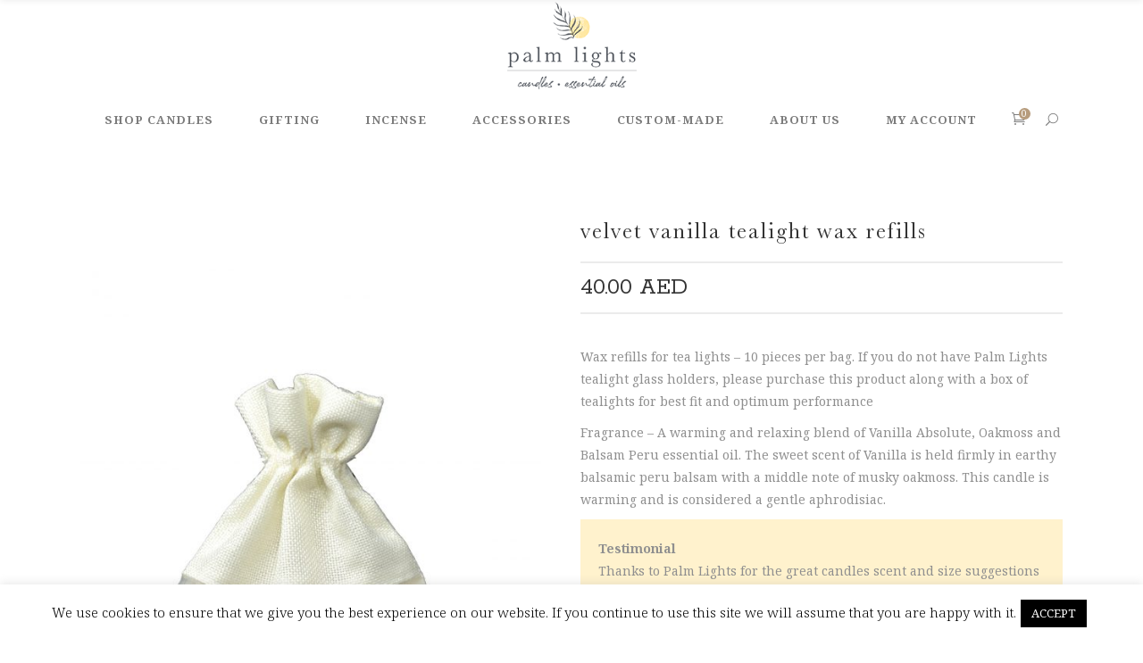

--- FILE ---
content_type: text/html; charset=UTF-8
request_url: https://palmlights.ae/product/velvet-vanilla-tealight-wax-refills/
body_size: 37763
content:
<!DOCTYPE html>
<html lang="en-US" prefix="og: http://ogp.me/ns#">
<head>
    
        <meta charset="UTF-8"/>
        <link rel="profile" href="https://gmpg.org/xfn/11"/>
        <link rel="pingback" href="https://palmlights.ae/xmlrpc.php"/>

                <meta name="viewport" content="width=device-width,initial-scale=1,user-scalable=no">
        <title>Buy Velvet Vanilla Tealight Wax Refills Online | Palm Lights</title>
<script type="application/javascript">var eltdCoreAjaxUrl = "https://palmlights.ae/wp-admin/admin-ajax.php"</script><script type="application/javascript">var ElatedAjaxUrl = "https://palmlights.ae/wp-admin/admin-ajax.php"</script><meta name='robots' content='max-image-preview:large' />
<script type="text/javascript">
    (function() {
  var pvData = {"source":"Direct","referrer":"Direct","visitor_type":"logged out","visitor_login_status":"logged out","visitor_id":0,"page_title":"Buy Velvet Vanilla Tealight Wax Refills Online | Palm Lights","post_type":"product","post_type_with_prefix":"single product","post_categories":"","post_tags":"","post_author":"VkgqOwOU3yP0","post_full_date":"June 3, 2020","post_year":"2020","post_month":"06","post_day":"03","is_front_page":0,"is_home":1,"search_query":"","search_results_count":0};
  var body = {
    url: encodeURIComponent(window.location.href),
    referrer: encodeURIComponent(document.referrer)
  };

  function makePostRequest(e,t){var n=[];if(t.body){for(var o in t.body)n.push(encodeURIComponent(o)+"="+encodeURIComponent(t.body[o]));t.body=n.join("&")}return window.fetch?new Promise(n=>{var o={method:"POST",headers:{"Content-Type":"application/x-www-form-urlencoded"},redirect:"follow",body:{},...t};window.fetch(e,o).then(e=>{n(e.text())})}):new Promise(t=>{var o;"undefined"==typeof XMLHttpRequest&&t(null),(o=new XMLHttpRequest).open("POST",e,!0),o.onreadystatechange=function(){4==o.readyState&&200==o.status&&t(o.responseText)},o.setRequestHeader("Content-type","application/x-www-form-urlencoded"),o.send(n.join("&"))})}
  function observeAjaxCartActions(e){new PerformanceObserver(function(t){for(var n=t.getEntries(),r=0;r<n.length;r++)["xmlhttprequest","fetch"].includes(n[r].initiatorType)&&['=get_refreshed_fragments', 'add_to_cart'].some(p => n[r].name.includes(p))&&fetchCart(e)}).observe({entryTypes:["resource"]})};

  function fetchCart(adapter) {
    makePostRequest("//palmlights.ae/index.php?plugin=optimonk&action=cartData", { body })
      .then((response) => {
        var data = JSON.parse(response);
        setCartData(data, adapter);
      })
  }

  function setCartData(cartData, adapter) {
    adapter.Cart.clear();

    cartData.cart.forEach(cartItem => {
      adapter.Cart.add(cartItem.sku, {quantity: cartItem.quantity, price: cartItem.price, name: cartItem.name});
    });
    Object.keys(cartData.avs).forEach((key, value) => {
      adapter.attr(`wp_${key}`, cartData.avs[key]);
    })
  }

  function setAssocData(assocData, adapter) {
    Object.keys(assocData).forEach((key) => {
      adapter.attr(`wp_${key}`, assocData[key]);
    })
  }

  var RuleHandler = {
    hasVisitorCartRules: (campaignMeta) => {
      return !!(campaignMeta.rules.visitorCart || campaignMeta.rules.visitorCartRevamp || campaignMeta.rules.visitorCartV3);
    },
    hasVisitorAttributeRule: (campaignMeta) => {
      return !!campaignMeta.rules.visitorAttribute;
    }
  }

  document.querySelector('html').addEventListener('optimonk#embedded-campaigns-init', function(e) {
    var campaignsData = e.parameters;

    if (!campaignsData.length) {
      return;
    }

    var adapter = window.OptiMonkEmbedded.Visitor.createAdapter();
    var hasCartRule = false;
    var hasAttributeRule = false;

    campaignsData.forEach((campaignMetaData) => {
      hasCartRule = hasCartRule || RuleHandler.hasVisitorCartRules(campaignMetaData);
      hasAttributeRule = hasAttributeRule || RuleHandler.hasVisitorAttributeRule(campaignMetaData);
    });

    setAssocData(pvData, adapter);

    if (hasCartRule) {
      observeAjaxCartActions(adapter);
      fetchCart(adapter);
    }

    if (hasAttributeRule) {
      makePostRequest("//palmlights.ae/index.php?plugin=optimonk&action=productData", { body })
        .then((response) => {
          var data = JSON.parse(response);
          setAssocData(data, adapter);
        })
    }
  });

  document.querySelector('html').addEventListener('optimonk#campaigns_initialized', function () {
    if (!OptiMonk.campaigns) {
      return;
    }

    var adapter = window.OptiMonk.Visitor.createAdapter();

    setAssocData(pvData, adapter);

    if (OptiMonk.campaigns.filter(campaign => campaign.hasVisitorCartRules()).length) {
      observeAjaxCartActions(adapter);
      fetchCart(adapter);
    }

    if (OptiMonk.campaigns.filter(campaign => campaign.hasVisitorAttributeRules()).length) {
      makePostRequest("//palmlights.ae/index.php?plugin=optimonk&action=productData", { body })
        .then((response) => {
          var data = JSON.parse(response);
          setAssocData(data, adapter);
        });
    }
  });
}());

</script>
<script type="text/javascript" src="https://onsite.optimonk.com/script.js?account=243080" async></script>			<!-- Google Analytics -->
			<script>
				(function(i,s,o,g,r,a,m){i['GoogleAnalyticsObject']=r;i[r]=i[r]||function(){
					(i[r].q=i[r].q||[]).push(arguments)},i[r].l=1*new Date();a=s.createElement(o),
					m=s.getElementsByTagName(o)[0];a.async=1;a.src=g;m.parentNode.insertBefore(a,m)
				})(window,document,'script','https://www.google-analytics.com/analytics.js','ga');

				ga('create', 'UA-39286676-1', 'auto');
				ga('send', 'pageview');
			</script>
			<!-- End Google Analytics -->
			
<!-- Google Tag Manager for WordPress by gtm4wp.com -->
<script data-cfasync="false" data-pagespeed-no-defer>
	var gtm4wp_datalayer_name = "dataLayer";
	var dataLayer = dataLayer || [];
</script>
<!-- End Google Tag Manager for WordPress by gtm4wp.com -->
<!-- This site is optimized with the Yoast SEO Premium plugin v3.8 - https://yoast.com/wordpress/plugins/seo/ -->
<meta name="description" content="A warming and relaxing blend of Vanilla Absolute, Oakmoss and Balsam Peru essential oil. This tealight wax refill candle is warming and is considered a gentle aphrodisiac."/>
<meta name="robots" content="noodp"/>
<meta name="keywords" content="Velvet Vanilla Tealight Wax Refills"/>
<link rel="canonical" href="https://palmlights.ae/product/velvet-vanilla-tealight-wax-refills/" />
<meta property="og:locale" content="en_US" />
<meta property="og:type" content="article" />
<meta property="og:title" content="Buy Velvet Vanilla Tealight Wax Refills Online | Palm Lights" />
<meta property="og:description" content="A warming and relaxing blend of Vanilla Absolute, Oakmoss and Balsam Peru essential oil. This tealight wax refill candle is warming and is considered a gentle aphrodisiac." />
<meta property="og:url" content="https://palmlights.ae/product/velvet-vanilla-tealight-wax-refills/" />
<meta property="og:site_name" content="Palm Lights" />
<meta property="og:image" content="https://palmlights.ae/wp-content/uploads/2020/04/tl5.jpg" />
<meta property="og:image:width" content="2304" />
<meta property="og:image:height" content="3456" />
<meta name="twitter:card" content="summary" />
<meta name="twitter:description" content="A warming and relaxing blend of Vanilla Absolute, Oakmoss and Balsam Peru essential oil. This tealight wax refill candle is warming and is considered a gentle aphrodisiac." />
<meta name="twitter:title" content="Buy Velvet Vanilla Tealight Wax Refills Online | Palm Lights" />
<meta name="twitter:image" content="https://palmlights.ae/wp-content/uploads/2020/04/tl5.jpg" />
<meta property="DC.date.issued" content="2020-06-03T06:21:49+04:00" />
<!-- / Yoast SEO Premium plugin. -->

<link rel='dns-prefetch' href='//ajax.googleapis.com' />
<link rel='dns-prefetch' href='//www.google.com' />
<link rel='dns-prefetch' href='//fonts.googleapis.com' />
<link rel='dns-prefetch' href='//cdnjs.cloudflare.com' />
<link rel="alternate" type="application/rss+xml" title="Palm Lights &raquo; Feed" href="https://palmlights.ae/feed/" />
<link rel="alternate" type="application/rss+xml" title="Palm Lights &raquo; Comments Feed" href="https://palmlights.ae/comments/feed/" />
<script type="text/javascript">
/* <![CDATA[ */
window._wpemojiSettings = {"baseUrl":"https:\/\/s.w.org\/images\/core\/emoji\/14.0.0\/72x72\/","ext":".png","svgUrl":"https:\/\/s.w.org\/images\/core\/emoji\/14.0.0\/svg\/","svgExt":".svg","source":{"concatemoji":"https:\/\/palmlights.ae\/wp-includes\/js\/wp-emoji-release.min.js?ver=6.4.7"}};
/*! This file is auto-generated */
!function(i,n){var o,s,e;function c(e){try{var t={supportTests:e,timestamp:(new Date).valueOf()};sessionStorage.setItem(o,JSON.stringify(t))}catch(e){}}function p(e,t,n){e.clearRect(0,0,e.canvas.width,e.canvas.height),e.fillText(t,0,0);var t=new Uint32Array(e.getImageData(0,0,e.canvas.width,e.canvas.height).data),r=(e.clearRect(0,0,e.canvas.width,e.canvas.height),e.fillText(n,0,0),new Uint32Array(e.getImageData(0,0,e.canvas.width,e.canvas.height).data));return t.every(function(e,t){return e===r[t]})}function u(e,t,n){switch(t){case"flag":return n(e,"\ud83c\udff3\ufe0f\u200d\u26a7\ufe0f","\ud83c\udff3\ufe0f\u200b\u26a7\ufe0f")?!1:!n(e,"\ud83c\uddfa\ud83c\uddf3","\ud83c\uddfa\u200b\ud83c\uddf3")&&!n(e,"\ud83c\udff4\udb40\udc67\udb40\udc62\udb40\udc65\udb40\udc6e\udb40\udc67\udb40\udc7f","\ud83c\udff4\u200b\udb40\udc67\u200b\udb40\udc62\u200b\udb40\udc65\u200b\udb40\udc6e\u200b\udb40\udc67\u200b\udb40\udc7f");case"emoji":return!n(e,"\ud83e\udef1\ud83c\udffb\u200d\ud83e\udef2\ud83c\udfff","\ud83e\udef1\ud83c\udffb\u200b\ud83e\udef2\ud83c\udfff")}return!1}function f(e,t,n){var r="undefined"!=typeof WorkerGlobalScope&&self instanceof WorkerGlobalScope?new OffscreenCanvas(300,150):i.createElement("canvas"),a=r.getContext("2d",{willReadFrequently:!0}),o=(a.textBaseline="top",a.font="600 32px Arial",{});return e.forEach(function(e){o[e]=t(a,e,n)}),o}function t(e){var t=i.createElement("script");t.src=e,t.defer=!0,i.head.appendChild(t)}"undefined"!=typeof Promise&&(o="wpEmojiSettingsSupports",s=["flag","emoji"],n.supports={everything:!0,everythingExceptFlag:!0},e=new Promise(function(e){i.addEventListener("DOMContentLoaded",e,{once:!0})}),new Promise(function(t){var n=function(){try{var e=JSON.parse(sessionStorage.getItem(o));if("object"==typeof e&&"number"==typeof e.timestamp&&(new Date).valueOf()<e.timestamp+604800&&"object"==typeof e.supportTests)return e.supportTests}catch(e){}return null}();if(!n){if("undefined"!=typeof Worker&&"undefined"!=typeof OffscreenCanvas&&"undefined"!=typeof URL&&URL.createObjectURL&&"undefined"!=typeof Blob)try{var e="postMessage("+f.toString()+"("+[JSON.stringify(s),u.toString(),p.toString()].join(",")+"));",r=new Blob([e],{type:"text/javascript"}),a=new Worker(URL.createObjectURL(r),{name:"wpTestEmojiSupports"});return void(a.onmessage=function(e){c(n=e.data),a.terminate(),t(n)})}catch(e){}c(n=f(s,u,p))}t(n)}).then(function(e){for(var t in e)n.supports[t]=e[t],n.supports.everything=n.supports.everything&&n.supports[t],"flag"!==t&&(n.supports.everythingExceptFlag=n.supports.everythingExceptFlag&&n.supports[t]);n.supports.everythingExceptFlag=n.supports.everythingExceptFlag&&!n.supports.flag,n.DOMReady=!1,n.readyCallback=function(){n.DOMReady=!0}}).then(function(){return e}).then(function(){var e;n.supports.everything||(n.readyCallback(),(e=n.source||{}).concatemoji?t(e.concatemoji):e.wpemoji&&e.twemoji&&(t(e.twemoji),t(e.wpemoji)))}))}((window,document),window._wpemojiSettings);
/* ]]> */
</script>
<style id='cf-frontend-style-inline-css' type='text/css'>
@font-face {
	font-family: 'Baskerville';
	font-style: normal;
	font-weight: 400;
	font-display: auto;
	src: url('https://palmlights.ae/wp-content/uploads/2019/07/Baskerville-04.ttf') format('truetype');
}
</style>
<style id='wp-emoji-styles-inline-css' type='text/css'>

	img.wp-smiley, img.emoji {
		display: inline !important;
		border: none !important;
		box-shadow: none !important;
		height: 1em !important;
		width: 1em !important;
		margin: 0 0.07em !important;
		vertical-align: -0.1em !important;
		background: none !important;
		padding: 0 !important;
	}
</style>
<link rel='stylesheet' id='wp-block-library-css' href='https://palmlights.ae/wp-includes/css/dist/block-library/style.min.css?ver=6.4.7' type='text/css' media='all' />
<style id='classic-theme-styles-inline-css' type='text/css'>
/*! This file is auto-generated */
.wp-block-button__link{color:#fff;background-color:#32373c;border-radius:9999px;box-shadow:none;text-decoration:none;padding:calc(.667em + 2px) calc(1.333em + 2px);font-size:1.125em}.wp-block-file__button{background:#32373c;color:#fff;text-decoration:none}
</style>
<style id='global-styles-inline-css' type='text/css'>
body{--wp--preset--color--black: #000000;--wp--preset--color--cyan-bluish-gray: #abb8c3;--wp--preset--color--white: #ffffff;--wp--preset--color--pale-pink: #f78da7;--wp--preset--color--vivid-red: #cf2e2e;--wp--preset--color--luminous-vivid-orange: #ff6900;--wp--preset--color--luminous-vivid-amber: #fcb900;--wp--preset--color--light-green-cyan: #7bdcb5;--wp--preset--color--vivid-green-cyan: #00d084;--wp--preset--color--pale-cyan-blue: #8ed1fc;--wp--preset--color--vivid-cyan-blue: #0693e3;--wp--preset--color--vivid-purple: #9b51e0;--wp--preset--gradient--vivid-cyan-blue-to-vivid-purple: linear-gradient(135deg,rgba(6,147,227,1) 0%,rgb(155,81,224) 100%);--wp--preset--gradient--light-green-cyan-to-vivid-green-cyan: linear-gradient(135deg,rgb(122,220,180) 0%,rgb(0,208,130) 100%);--wp--preset--gradient--luminous-vivid-amber-to-luminous-vivid-orange: linear-gradient(135deg,rgba(252,185,0,1) 0%,rgba(255,105,0,1) 100%);--wp--preset--gradient--luminous-vivid-orange-to-vivid-red: linear-gradient(135deg,rgba(255,105,0,1) 0%,rgb(207,46,46) 100%);--wp--preset--gradient--very-light-gray-to-cyan-bluish-gray: linear-gradient(135deg,rgb(238,238,238) 0%,rgb(169,184,195) 100%);--wp--preset--gradient--cool-to-warm-spectrum: linear-gradient(135deg,rgb(74,234,220) 0%,rgb(151,120,209) 20%,rgb(207,42,186) 40%,rgb(238,44,130) 60%,rgb(251,105,98) 80%,rgb(254,248,76) 100%);--wp--preset--gradient--blush-light-purple: linear-gradient(135deg,rgb(255,206,236) 0%,rgb(152,150,240) 100%);--wp--preset--gradient--blush-bordeaux: linear-gradient(135deg,rgb(254,205,165) 0%,rgb(254,45,45) 50%,rgb(107,0,62) 100%);--wp--preset--gradient--luminous-dusk: linear-gradient(135deg,rgb(255,203,112) 0%,rgb(199,81,192) 50%,rgb(65,88,208) 100%);--wp--preset--gradient--pale-ocean: linear-gradient(135deg,rgb(255,245,203) 0%,rgb(182,227,212) 50%,rgb(51,167,181) 100%);--wp--preset--gradient--electric-grass: linear-gradient(135deg,rgb(202,248,128) 0%,rgb(113,206,126) 100%);--wp--preset--gradient--midnight: linear-gradient(135deg,rgb(2,3,129) 0%,rgb(40,116,252) 100%);--wp--preset--font-size--small: 13px;--wp--preset--font-size--medium: 20px;--wp--preset--font-size--large: 36px;--wp--preset--font-size--x-large: 42px;--wp--preset--spacing--20: 0.44rem;--wp--preset--spacing--30: 0.67rem;--wp--preset--spacing--40: 1rem;--wp--preset--spacing--50: 1.5rem;--wp--preset--spacing--60: 2.25rem;--wp--preset--spacing--70: 3.38rem;--wp--preset--spacing--80: 5.06rem;--wp--preset--shadow--natural: 6px 6px 9px rgba(0, 0, 0, 0.2);--wp--preset--shadow--deep: 12px 12px 50px rgba(0, 0, 0, 0.4);--wp--preset--shadow--sharp: 6px 6px 0px rgba(0, 0, 0, 0.2);--wp--preset--shadow--outlined: 6px 6px 0px -3px rgba(255, 255, 255, 1), 6px 6px rgba(0, 0, 0, 1);--wp--preset--shadow--crisp: 6px 6px 0px rgba(0, 0, 0, 1);}:where(.is-layout-flex){gap: 0.5em;}:where(.is-layout-grid){gap: 0.5em;}body .is-layout-flow > .alignleft{float: left;margin-inline-start: 0;margin-inline-end: 2em;}body .is-layout-flow > .alignright{float: right;margin-inline-start: 2em;margin-inline-end: 0;}body .is-layout-flow > .aligncenter{margin-left: auto !important;margin-right: auto !important;}body .is-layout-constrained > .alignleft{float: left;margin-inline-start: 0;margin-inline-end: 2em;}body .is-layout-constrained > .alignright{float: right;margin-inline-start: 2em;margin-inline-end: 0;}body .is-layout-constrained > .aligncenter{margin-left: auto !important;margin-right: auto !important;}body .is-layout-constrained > :where(:not(.alignleft):not(.alignright):not(.alignfull)){max-width: var(--wp--style--global--content-size);margin-left: auto !important;margin-right: auto !important;}body .is-layout-constrained > .alignwide{max-width: var(--wp--style--global--wide-size);}body .is-layout-flex{display: flex;}body .is-layout-flex{flex-wrap: wrap;align-items: center;}body .is-layout-flex > *{margin: 0;}body .is-layout-grid{display: grid;}body .is-layout-grid > *{margin: 0;}:where(.wp-block-columns.is-layout-flex){gap: 2em;}:where(.wp-block-columns.is-layout-grid){gap: 2em;}:where(.wp-block-post-template.is-layout-flex){gap: 1.25em;}:where(.wp-block-post-template.is-layout-grid){gap: 1.25em;}.has-black-color{color: var(--wp--preset--color--black) !important;}.has-cyan-bluish-gray-color{color: var(--wp--preset--color--cyan-bluish-gray) !important;}.has-white-color{color: var(--wp--preset--color--white) !important;}.has-pale-pink-color{color: var(--wp--preset--color--pale-pink) !important;}.has-vivid-red-color{color: var(--wp--preset--color--vivid-red) !important;}.has-luminous-vivid-orange-color{color: var(--wp--preset--color--luminous-vivid-orange) !important;}.has-luminous-vivid-amber-color{color: var(--wp--preset--color--luminous-vivid-amber) !important;}.has-light-green-cyan-color{color: var(--wp--preset--color--light-green-cyan) !important;}.has-vivid-green-cyan-color{color: var(--wp--preset--color--vivid-green-cyan) !important;}.has-pale-cyan-blue-color{color: var(--wp--preset--color--pale-cyan-blue) !important;}.has-vivid-cyan-blue-color{color: var(--wp--preset--color--vivid-cyan-blue) !important;}.has-vivid-purple-color{color: var(--wp--preset--color--vivid-purple) !important;}.has-black-background-color{background-color: var(--wp--preset--color--black) !important;}.has-cyan-bluish-gray-background-color{background-color: var(--wp--preset--color--cyan-bluish-gray) !important;}.has-white-background-color{background-color: var(--wp--preset--color--white) !important;}.has-pale-pink-background-color{background-color: var(--wp--preset--color--pale-pink) !important;}.has-vivid-red-background-color{background-color: var(--wp--preset--color--vivid-red) !important;}.has-luminous-vivid-orange-background-color{background-color: var(--wp--preset--color--luminous-vivid-orange) !important;}.has-luminous-vivid-amber-background-color{background-color: var(--wp--preset--color--luminous-vivid-amber) !important;}.has-light-green-cyan-background-color{background-color: var(--wp--preset--color--light-green-cyan) !important;}.has-vivid-green-cyan-background-color{background-color: var(--wp--preset--color--vivid-green-cyan) !important;}.has-pale-cyan-blue-background-color{background-color: var(--wp--preset--color--pale-cyan-blue) !important;}.has-vivid-cyan-blue-background-color{background-color: var(--wp--preset--color--vivid-cyan-blue) !important;}.has-vivid-purple-background-color{background-color: var(--wp--preset--color--vivid-purple) !important;}.has-black-border-color{border-color: var(--wp--preset--color--black) !important;}.has-cyan-bluish-gray-border-color{border-color: var(--wp--preset--color--cyan-bluish-gray) !important;}.has-white-border-color{border-color: var(--wp--preset--color--white) !important;}.has-pale-pink-border-color{border-color: var(--wp--preset--color--pale-pink) !important;}.has-vivid-red-border-color{border-color: var(--wp--preset--color--vivid-red) !important;}.has-luminous-vivid-orange-border-color{border-color: var(--wp--preset--color--luminous-vivid-orange) !important;}.has-luminous-vivid-amber-border-color{border-color: var(--wp--preset--color--luminous-vivid-amber) !important;}.has-light-green-cyan-border-color{border-color: var(--wp--preset--color--light-green-cyan) !important;}.has-vivid-green-cyan-border-color{border-color: var(--wp--preset--color--vivid-green-cyan) !important;}.has-pale-cyan-blue-border-color{border-color: var(--wp--preset--color--pale-cyan-blue) !important;}.has-vivid-cyan-blue-border-color{border-color: var(--wp--preset--color--vivid-cyan-blue) !important;}.has-vivid-purple-border-color{border-color: var(--wp--preset--color--vivid-purple) !important;}.has-vivid-cyan-blue-to-vivid-purple-gradient-background{background: var(--wp--preset--gradient--vivid-cyan-blue-to-vivid-purple) !important;}.has-light-green-cyan-to-vivid-green-cyan-gradient-background{background: var(--wp--preset--gradient--light-green-cyan-to-vivid-green-cyan) !important;}.has-luminous-vivid-amber-to-luminous-vivid-orange-gradient-background{background: var(--wp--preset--gradient--luminous-vivid-amber-to-luminous-vivid-orange) !important;}.has-luminous-vivid-orange-to-vivid-red-gradient-background{background: var(--wp--preset--gradient--luminous-vivid-orange-to-vivid-red) !important;}.has-very-light-gray-to-cyan-bluish-gray-gradient-background{background: var(--wp--preset--gradient--very-light-gray-to-cyan-bluish-gray) !important;}.has-cool-to-warm-spectrum-gradient-background{background: var(--wp--preset--gradient--cool-to-warm-spectrum) !important;}.has-blush-light-purple-gradient-background{background: var(--wp--preset--gradient--blush-light-purple) !important;}.has-blush-bordeaux-gradient-background{background: var(--wp--preset--gradient--blush-bordeaux) !important;}.has-luminous-dusk-gradient-background{background: var(--wp--preset--gradient--luminous-dusk) !important;}.has-pale-ocean-gradient-background{background: var(--wp--preset--gradient--pale-ocean) !important;}.has-electric-grass-gradient-background{background: var(--wp--preset--gradient--electric-grass) !important;}.has-midnight-gradient-background{background: var(--wp--preset--gradient--midnight) !important;}.has-small-font-size{font-size: var(--wp--preset--font-size--small) !important;}.has-medium-font-size{font-size: var(--wp--preset--font-size--medium) !important;}.has-large-font-size{font-size: var(--wp--preset--font-size--large) !important;}.has-x-large-font-size{font-size: var(--wp--preset--font-size--x-large) !important;}
.wp-block-navigation a:where(:not(.wp-element-button)){color: inherit;}
:where(.wp-block-post-template.is-layout-flex){gap: 1.25em;}:where(.wp-block-post-template.is-layout-grid){gap: 1.25em;}
:where(.wp-block-columns.is-layout-flex){gap: 2em;}:where(.wp-block-columns.is-layout-grid){gap: 2em;}
.wp-block-pullquote{font-size: 1.5em;line-height: 1.6;}
</style>
<link rel='stylesheet' id='contact-form-7-css' href='https://palmlights.ae/wp-content/plugins/contact-form-7/includes/css/styles.css?ver=5.9.8' type='text/css' media='all' />
<link rel='stylesheet' id='cookie-law-info-css' href='https://palmlights.ae/wp-content/plugins/cookie-law-info/legacy/public/css/cookie-law-info-public.css?ver=3.2.7' type='text/css' media='all' />
<link rel='stylesheet' id='cookie-law-info-gdpr-css' href='https://palmlights.ae/wp-content/plugins/cookie-law-info/legacy/public/css/cookie-law-info-gdpr.css?ver=3.2.7' type='text/css' media='all' />
<link rel='stylesheet' id='rs-plugin-settings-css' href='https://palmlights.ae/wp-content/plugins/revslider/public/assets/css/rs6.css?ver=6.0.8' type='text/css' media='all' />
<style id='rs-plugin-settings-inline-css' type='text/css'>
#rs-demo-id {}
</style>
<link rel='stylesheet' id='topbar-css' href='https://palmlights.ae/wp-content/plugins/top-bar/inc/../css/topbar_style.css?ver=6.4.7' type='text/css' media='all' />
<style id='woocommerce-inline-inline-css' type='text/css'>
.woocommerce form .form-row .required { visibility: visible; }
</style>
<link rel='stylesheet' id='animate-css' href='https://palmlights.ae/wp-content/plugins/wp-quiz-pro/assets/frontend/css/animate.css?ver=3.6.0' type='text/css' media='all' />
<link rel='stylesheet' id='wp-quiz-css' href='https://palmlights.ae/wp-content/plugins/wp-quiz-pro/assets/frontend/css/wp-quiz.css?ver=2.1.7' type='text/css' media='all' />
<link rel='stylesheet' id='related-styles-css' href='https://palmlights.ae/wp-content/plugins/woo-mailerlite/includes/../public/css/style.css?ver=6.4.7' type='text/css' media='all' />
<link rel='stylesheet' id='wooco-frontend-css' href='https://palmlights.ae/wp-content/plugins/wpc-composite-products-premium/assets/css/frontend.css?ver=7.2.1' type='text/css' media='all' />
<link rel='stylesheet' id='woosb-frontend-css' href='https://palmlights.ae/wp-content/plugins/woo-product-bundle/assets/css/frontend.css?ver=8.1.2' type='text/css' media='all' />
<link rel='stylesheet' id='creator-elated-default-style-css' href='https://palmlights.ae/wp-content/themes/creator/style.css?ver=1.11' type='text/css' media='all' />
<link rel='stylesheet' id='creator-elated-modules-plugins-css' href='https://palmlights.ae/wp-content/themes/creator/assets/css/plugins.min.css?ver=1.11' type='text/css' media='all' />
<link rel='stylesheet' id='creator-elated-modules-css' href='https://palmlights.ae/wp-content/themes/creator/assets/css/modules.min.css?ver=1.11' type='text/css' media='all' />
<style id='creator-elated-modules-inline-css' type='text/css'>
#tpbr_box{
color: #4a4a4a !important;
font-family: Baskerville !important;
font-size: 18px !important;
}
.rtwwdpd_show_offer span
{
margin-left: 15%;
}
footer .eltd-footer-bottom-holder{
line-height:10px !important;
height:0px !important;
}
footer .eltd-footer-inner .eltd-container-inner .eltd-column {
  margin-bottom: 
0px !important;
}
eltd-content .eltd-content-inner>.eltd-container>.eltd-container-inner, .eltd-content .eltd-content-inner>.eltd-full-width>.eltd-full-width-inner{
/*padding: 0px !important;*/
}
@media only screen and (min-width: 600px){
.eltd-header-centered .eltd-page-header .eltd-logo-area{
height: 100px !important;
}
.single-product .eltd-content .eltd-content-inner > .eltd-container > .eltd-container-inner, .single-product .eltd-content .eltd-content-inner > .eltd-full-width > .eltd-full-width-inner{
/*padding-top: 20px !important;*/
}
}
.single-product .product_meta {
   display: none;
}
.woocommerce-variation-price{
font-size:20px !important ;
}
.eltd-single-product-summary .eltd-single-product-title {
    text-transform: lowercase;
    font-family: Baskerville;
}
h1 a, h2 a, h3 a, h4 a, h5 a, h6 a {
text-transform: lowercase !important;
    font-family: Baskerville !important;
}
.eltd-page-header .eltd-logo-area .eltd-logo-wrapper a {
  
    height: 100px !important;
}
.eltd-mobile-header .eltd-mobile-logo-wrapper a{
height: 100px !important;
}
@media only screen and (max-width: 768px){
form.woocommerce-cart-form {
    margin-left:-18px;
}
.eltd-woocommerce-page table.shop_table .cart_item td{
    padding:0px;
}
.product-name a,span.product-price,span.woocommerce-Price-amount.amount{
    font-size:10px !important;
}
}
/*code for lightbox issue on mobie*/
@media only screen and (max-width: 600px){
  body div.pp_default .pp_expand {
  display: none !important;
  }
  div.pp_pic_holder {
  width: 100% !important;
  left: 0% !important;
  }
  body div.pp_default .pp_content {
  width: 100% !important;
  height: auto !important;
  }
  div.pp_default .pp_details {
  width: 100% !Important;
  z-index:  20000;
  }
  .pp_content #pp_full_res>img {
  width: 100%!important;
  height: auto!important;
  }
}
/*code for light box*/
/*#nav-menu-item-11315 a, #nav-menu-item-20248 a, #mobile-menu-item-11315 a, #mobile-menu-item-20248 a{
color: red;
}*/
</style>
<link rel='stylesheet' id='eltd-font_awesome-css' href='https://palmlights.ae/wp-content/themes/creator/assets/css/font-awesome/css/font-awesome.min.css?ver=1.11' type='text/css' media='all' />
<link rel='stylesheet' id='eltd-font_elegant-css' href='https://palmlights.ae/wp-content/themes/creator/assets/css/elegant-icons/style.min.css?ver=1.11' type='text/css' media='all' />
<link rel='stylesheet' id='eltd-ion_icons-css' href='https://palmlights.ae/wp-content/themes/creator/assets/css/ion-icons/css/ionicons.min.css?ver=1.11' type='text/css' media='all' />
<link rel='stylesheet' id='eltd-linea_icons-css' href='https://palmlights.ae/wp-content/themes/creator/assets/css/linea-icons/style.css?ver=1.11' type='text/css' media='all' />
<link rel='stylesheet' id='eltd-simple_line_icons-css' href='https://palmlights.ae/wp-content/themes/creator/assets/css/simple-line-icons/simple-line-icons.css?ver=1.11' type='text/css' media='all' />
<link rel='stylesheet' id='eltd-dripicons-css' href='https://palmlights.ae/wp-content/themes/creator/assets/css/dripicons/dripicons.css?ver=1.11' type='text/css' media='all' />
<link rel='stylesheet' id='eltd-linear_icons-css' href='https://palmlights.ae/wp-content/themes/creator/assets/css/linear-icons/style.css?ver=1.11' type='text/css' media='all' />
<link rel='stylesheet' id='creator-elated-blog-css' href='https://palmlights.ae/wp-content/themes/creator/assets/css/blog.min.css?ver=1.11' type='text/css' media='all' />
<link rel='stylesheet' id='mediaelement-css' href='https://palmlights.ae/wp-includes/js/mediaelement/mediaelementplayer-legacy.min.css?ver=4.2.17' type='text/css' media='all' />
<link rel='stylesheet' id='wp-mediaelement-css' href='https://palmlights.ae/wp-includes/js/mediaelement/wp-mediaelement.min.css?ver=6.4.7' type='text/css' media='all' />
<link rel='stylesheet' id='creator-elated-woocommerce-css' href='https://palmlights.ae/wp-content/themes/creator/assets/css/woocommerce.min.css?ver=1.11' type='text/css' media='all' />
<link rel='stylesheet' id='creator-elated-modules-responsive-css' href='https://palmlights.ae/wp-content/themes/creator/assets/css/modules-responsive.min.css?ver=1.11' type='text/css' media='all' />
<link rel='stylesheet' id='creator-elated-blog-responsive-css' href='https://palmlights.ae/wp-content/themes/creator/assets/css/blog-responsive.min.css?ver=1.11' type='text/css' media='all' />
<link rel='stylesheet' id='creator-elated-woocommerce-responsive-css' href='https://palmlights.ae/wp-content/themes/creator/assets/css/woocommerce-responsive.min.css?ver=1.11' type='text/css' media='all' />
<link rel='stylesheet' id='js_composer_front-css' href='https://palmlights.ae/wp-content/plugins/js_composer/assets/css/js_composer.min.css?ver=6.0.3' type='text/css' media='all' />
<link rel='stylesheet' id='creator-elated-google-fonts-css' href='https://fonts.googleapis.com/css?family=Open+Sans%3A100%2C300%2C400%2C500%2C700%7CRokkitt%3A100%2C300%2C400%2C500%2C700%7CNoto+Serif%3A100%2C300%2C400%2C500%2C700&#038;subset=latin-ext&#038;ver=1.0.0' type='text/css' media='all' />
<link rel='stylesheet' id='magnific-popup-css-css' href='https://cdnjs.cloudflare.com/ajax/libs/magnific-popup.js/1.1.0/magnific-popup.min.css?ver=1.1.0' type='text/css' media='all' />
<!--[if lt IE 9]>
<link rel='stylesheet' id='vc_lte_ie9-css' href='https://palmlights.ae/wp-content/plugins/js_composer/assets/css/vc_lte_ie9.min.css?ver=6.0.3' type='text/css' media='screen' />
<![endif]-->
<link rel='stylesheet' id='woosg-frontend-css' href='https://palmlights.ae/wp-content/plugins/wpc-grouped-product/assets/css/frontend.css?ver=5.1.1' type='text/css' media='all' />
<link rel='stylesheet' id='fontawesome-css' href='//maxcdn.bootstrapcdn.com/font-awesome/4.3.0/css/font-awesome.min.css?ver=4.3.0' type='text/css' media='all' />
<link rel='stylesheet' id='google-font-open-sans-css' href='//fonts.googleapis.com/css?family=Open+Sans%3A400%2C300%2C700&#038;ver=6.4.7' type='text/css' media='all' />
<link rel='stylesheet' id='mb-css' href='https://palmlights.ae/wp-content/plugins/mango-buttons/public/style/mb-button.css?ver=1.2.9' type='text/css' media='all' />
<script type="text/javascript" src="https://ajax.googleapis.com/ajax/libs/jquery/3.6.0/jquery.min.js" id="jquery-js"></script>
<script type="text/javascript" id="cookie-law-info-js-extra">
/* <![CDATA[ */
var Cli_Data = {"nn_cookie_ids":[],"cookielist":[],"non_necessary_cookies":[],"ccpaEnabled":"","ccpaRegionBased":"","ccpaBarEnabled":"","strictlyEnabled":["necessary","obligatoire"],"ccpaType":"gdpr","js_blocking":"","custom_integration":"","triggerDomRefresh":"","secure_cookies":""};
var cli_cookiebar_settings = {"animate_speed_hide":"500","animate_speed_show":"500","background":"#FFF","border":"#b1a6a6c2","border_on":"","button_1_button_colour":"#000","button_1_button_hover":"#000000","button_1_link_colour":"#fff","button_1_as_button":"1","button_1_new_win":"","button_2_button_colour":"#333","button_2_button_hover":"#292929","button_2_link_colour":"#444","button_2_as_button":"","button_2_hidebar":"","button_3_button_colour":"#000","button_3_button_hover":"#000000","button_3_link_colour":"#fff","button_3_as_button":"1","button_3_new_win":"","button_4_button_colour":"#000","button_4_button_hover":"#000000","button_4_link_colour":"#62a329","button_4_as_button":"","button_7_button_colour":"#61a229","button_7_button_hover":"#4e8221","button_7_link_colour":"#fff","button_7_as_button":"1","button_7_new_win":"","font_family":"inherit","header_fix":"","notify_animate_hide":"1","notify_animate_show":"","notify_div_id":"#cookie-law-info-bar","notify_position_horizontal":"right","notify_position_vertical":"bottom","scroll_close":"","scroll_close_reload":"","accept_close_reload":"","reject_close_reload":"","showagain_tab":"","showagain_background":"#fff","showagain_border":"#000","showagain_div_id":"#cookie-law-info-again","showagain_x_position":"100px","text":"#000","show_once_yn":"","show_once":"10000","logging_on":"","as_popup":"","popup_overlay":"1","bar_heading_text":"","cookie_bar_as":"banner","popup_showagain_position":"bottom-right","widget_position":"left"};
var log_object = {"ajax_url":"https:\/\/palmlights.ae\/wp-admin\/admin-ajax.php"};
/* ]]> */
</script>
<script type="text/javascript" src="https://palmlights.ae/wp-content/plugins/cookie-law-info/legacy/public/js/cookie-law-info-public.js?ver=3.2.7" id="cookie-law-info-js"></script>
<script type="text/javascript" src="https://palmlights.ae/wp-content/plugins/recaptcha-woo/js/rcfwc.js?ver=1.0" id="rcfwc-js-js" defer="defer" data-wp-strategy="defer"></script>
<script type="text/javascript" src="https://www.google.com/recaptcha/api.js?explicit&amp;hl=en_US" id="recaptcha-js" defer="defer" data-wp-strategy="defer"></script>
<script type="text/javascript" src="https://palmlights.ae/wp-content/plugins/revslider/public/assets/js/revolution.tools.min.js?ver=6.0" id="tp-tools-js"></script>
<script type="text/javascript" src="https://palmlights.ae/wp-content/plugins/revslider/public/assets/js/rs6.min.js?ver=6.0.8" id="revmin-js"></script>
<script type="text/javascript" id="topbar_frontjs-js-extra">
/* <![CDATA[ */
var tpbr_settings = {"fixed":"fixed","user_who":"notloggedin","guests_or_users":"all","message":"Orders placed any time before June 25th 2024 will be shipped after June 25th 2024","status":"inactive","yn_button":"nobutton","color":"#e8c735","button_text":"Buy Now","button_url":"https:\/\/palmlights.ae\/product\/refill-candle-jar\/","button_behavior":"samewindow","is_admin_bar":"no","detect_sticky":"1"};
/* ]]> */
</script>
<script type="text/javascript" src="https://palmlights.ae/wp-content/plugins/top-bar/inc/../js/tpbr_front.min.js?ver=6.4.7" id="topbar_frontjs-js"></script>
<script type="text/javascript" src="https://palmlights.ae/wp-content/plugins/woocommerce/assets/js/jquery-blockui/jquery.blockUI.min.js?ver=2.7.0-wc.8.5.4" id="jquery-blockui-js" data-wp-strategy="defer"></script>
<script type="text/javascript" id="wc-add-to-cart-js-extra">
/* <![CDATA[ */
var wc_add_to_cart_params = {"ajax_url":"\/wp-admin\/admin-ajax.php","wc_ajax_url":"\/?wc-ajax=%%endpoint%%","i18n_view_cart":"View cart","cart_url":"https:\/\/palmlights.ae\/cart\/","is_cart":"","cart_redirect_after_add":"no"};
/* ]]> */
</script>
<script type="text/javascript" src="https://palmlights.ae/wp-content/plugins/woocommerce/assets/js/frontend/add-to-cart.min.js?ver=8.5.4" id="wc-add-to-cart-js" data-wp-strategy="defer"></script>
<script type="text/javascript" id="wc-single-product-js-extra">
/* <![CDATA[ */
var wc_single_product_params = {"i18n_required_rating_text":"Please select a rating","review_rating_required":"yes","flexslider":{"rtl":false,"animation":"slide","smoothHeight":true,"directionNav":false,"controlNav":"thumbnails","slideshow":false,"animationSpeed":500,"animationLoop":false,"allowOneSlide":false},"zoom_enabled":"","zoom_options":[],"photoswipe_enabled":"","photoswipe_options":{"shareEl":false,"closeOnScroll":false,"history":false,"hideAnimationDuration":0,"showAnimationDuration":0},"flexslider_enabled":""};
/* ]]> */
</script>
<script type="text/javascript" src="https://palmlights.ae/wp-content/plugins/woocommerce/assets/js/frontend/single-product.min.js?ver=8.5.4" id="wc-single-product-js" defer="defer" data-wp-strategy="defer"></script>
<script type="text/javascript" src="https://palmlights.ae/wp-content/plugins/woocommerce/assets/js/js-cookie/js.cookie.min.js?ver=2.1.4-wc.8.5.4" id="js-cookie-js" defer="defer" data-wp-strategy="defer"></script>
<script type="text/javascript" id="woocommerce-js-extra">
/* <![CDATA[ */
var woocommerce_params = {"ajax_url":"\/wp-admin\/admin-ajax.php","wc_ajax_url":"\/?wc-ajax=%%endpoint%%"};
/* ]]> */
</script>
<script type="text/javascript" src="https://palmlights.ae/wp-content/plugins/woocommerce/assets/js/frontend/woocommerce.min.js?ver=8.5.4" id="woocommerce-js" defer="defer" data-wp-strategy="defer"></script>
<script type="text/javascript" src="https://palmlights.ae/wp-content/plugins/js_composer/assets/js/vendors/woocommerce-add-to-cart.js?ver=6.0.3" id="vc_woocommerce-add-to-cart-js-js"></script>
<script type="text/javascript" id="woo-ml-public-script-js-extra">
/* <![CDATA[ */
var woo_ml_public_post = {"ajax_url":"https:\/\/palmlights.ae\/wp-admin\/admin-ajax.php","language":"en_US","checkbox_settings":{"enabled":"yes","label":"Yes, I want to receive your newsletter.","preselect":"no","hidden":"yes"}};
/* ]]> */
</script>
<script type="text/javascript" src="https://palmlights.ae/wp-content/plugins/woo-mailerlite/public/js/public.js?ver=2.1.22" id="woo-ml-public-script-js"></script>
<link rel="https://api.w.org/" href="https://palmlights.ae/wp-json/" /><link rel="alternate" type="application/json" href="https://palmlights.ae/wp-json/wp/v2/product/12727" /><link rel="EditURI" type="application/rsd+xml" title="RSD" href="https://palmlights.ae/xmlrpc.php?rsd" />
<meta name="generator" content="WordPress 6.4.7" />
<meta name="generator" content="WooCommerce 8.5.4" />
<link rel='shortlink' href='https://palmlights.ae/?p=12727' />
<link rel="alternate" type="application/json+oembed" href="https://palmlights.ae/wp-json/oembed/1.0/embed?url=https%3A%2F%2Fpalmlights.ae%2Fproduct%2Fvelvet-vanilla-tealight-wax-refills%2F" />
<link rel="alternate" type="text/xml+oembed" href="https://palmlights.ae/wp-json/oembed/1.0/embed?url=https%3A%2F%2Fpalmlights.ae%2Fproduct%2Fvelvet-vanilla-tealight-wax-refills%2F&#038;format=xml" />
		<script type="text/javascript">
				(function(c,l,a,r,i,t,y){
					c[a]=c[a]||function(){(c[a].q=c[a].q||[]).push(arguments)};t=l.createElement(r);t.async=1;
					t.src="https://www.clarity.ms/tag/"+i+"?ref=wordpress";y=l.getElementsByTagName(r)[0];y.parentNode.insertBefore(t,y);
				})(window, document, "clarity", "script", "rb81ole3kr");
		</script>
		
<!-- Google Tag Manager for WordPress by gtm4wp.com -->
<!-- GTM Container placement set to footer -->
<script data-cfasync="false" data-pagespeed-no-defer>
	var dataLayer_content = {"pagePostType":"product","pagePostType2":"single-product","pagePostAuthor":"VkgqOwOU3yP0"};
	dataLayer.push( dataLayer_content );
</script>
<script data-cfasync="false">
(function(w,d,s,l,i){w[l]=w[l]||[];w[l].push({'gtm.start':
new Date().getTime(),event:'gtm.js'});var f=d.getElementsByTagName(s)[0],
j=d.createElement(s),dl=l!='dataLayer'?'&l='+l:'';j.async=true;j.src=
'//www.googletagmanager.com/gtm.js?id='+i+dl;f.parentNode.insertBefore(j,f);
})(window,document,'script','dataLayer','GTM-WC9Z9GJ6');
</script>
<!-- End Google Tag Manager for WordPress by gtm4wp.com -->        <!-- MailerLite Universal -->
        <script>
            (function (w, d, e, u, f, l, n) {
                w[f] = w[f] || function () {
                    (w[f].q = w[f].q || [])
                        .push(arguments);
                }, l = d.createElement(e), l.async = 1, l.src = u,
                    n = d.getElementsByTagName(e)[0], n.parentNode.insertBefore(l, n);
            })
            (window, document, 'script', 'https://assets.mailerlite.com/js/universal.js', 'ml');
            ml('account', '810786');
            ml('enablePopups', true);
        </script>
        <!-- End MailerLite Universal -->
        <!-- Google site verification - Google for WooCommerce -->
<meta name="google-site-verification" content="bauxkGOGv-Btanv_96Asrl9ifGzmxRfVeFWbzsTwpSA" />
	<noscript><style>.woocommerce-product-gallery{ opacity: 1 !important; }</style></noscript>
	<style type="text/css">.recentcomments a{display:inline !important;padding:0 !important;margin:0 !important;}</style><meta name="generator" content="Powered by WPBakery Page Builder - drag and drop page builder for WordPress."/>
<meta name="generator" content="Powered by Slider Revolution 6.0.8 - responsive, Mobile-Friendly Slider Plugin for WordPress with comfortable drag and drop interface." />
<link rel="icon" href="https://palmlights.ae/wp-content/uploads/2024/04/cropped-PL-logo-Square-32x32.jpg" sizes="32x32" />
<link rel="icon" href="https://palmlights.ae/wp-content/uploads/2024/04/cropped-PL-logo-Square-192x192.jpg" sizes="192x192" />
<link rel="apple-touch-icon" href="https://palmlights.ae/wp-content/uploads/2024/04/cropped-PL-logo-Square-180x180.jpg" />
<meta name="msapplication-TileImage" content="https://palmlights.ae/wp-content/uploads/2024/04/cropped-PL-logo-Square-270x270.jpg" />
<script type="text/javascript">function setREVStartSize(a){try{var b,c=document.getElementById(a.c).parentNode.offsetWidth;if(c=0===c||isNaN(c)?window.innerWidth:c,a.tabw=void 0===a.tabw?0:parseInt(a.tabw),a.thumbw=void 0===a.thumbw?0:parseInt(a.thumbw),a.tabh=void 0===a.tabh?0:parseInt(a.tabh),a.thumbh=void 0===a.thumbh?0:parseInt(a.thumbh),a.tabhide=void 0===a.tabhide?0:parseInt(a.tabhide),a.thumbhide=void 0===a.thumbhide?0:parseInt(a.thumbhide),a.mh=void 0===a.mh||""==a.mh?0:a.mh,"fullscreen"===a.layout||"fullscreen"===a.l)b=Math.max(a.mh,window.innerHeight);else{for(var d in a.gw=Array.isArray(a.gw)?a.gw:[a.gw],a.rl)(void 0===a.gw[d]||0===a.gw[d])&&(a.gw[d]=a.gw[d-1]);for(var d in a.gh=void 0===a.el||""===a.el||Array.isArray(a.el)&&0==a.el.length?a.gh:a.el,a.gh=Array.isArray(a.gh)?a.gh:[a.gh],a.rl)(void 0===a.gh[d]||0===a.gh[d])&&(a.gh[d]=a.gh[d-1]);var e,f=Array(a.rl.length),g=0;for(var d in a.tabw=a.tabhide>=c?0:a.tabw,a.thumbw=a.thumbhide>=c?0:a.thumbw,a.tabh=a.tabhide>=c?0:a.tabh,a.thumbh=a.thumbhide>=c?0:a.thumbh,a.rl)f[d]=a.rl[d]<window.innerWidth?0:a.rl[d];for(var d in e=f[0],f)e>f[d]&&0<f[d]&&(e=f[d],g=d);var h=c>a.gw[g]+a.tabw+a.thumbw?1:(c-(a.tabw+a.thumbw))/a.gw[g];b=a.gh[g]*h+(a.tabh+a.thumbh)}void 0===window.rs_init_css&&(window.rs_init_css=document.head.appendChild(document.createElement("style"))),document.getElementById(a.c).height=b,window.rs_init_css.innerHTML+="#"+a.c+"_wrapper { height: "+b+"px }"}catch(a){console.log("Failure at Presize of Slider:"+a)}};</script>
<noscript><style> .wpb_animate_when_almost_visible { opacity: 1; }</style></noscript>
		<!-- Global site tag (gtag.js) - Google Ads: AW-980741256 - Google for WooCommerce -->
		<script async src="https://www.googletagmanager.com/gtag/js?id=AW-980741256"></script>
		<script>
			window.dataLayer = window.dataLayer || [];
			function gtag() { dataLayer.push(arguments); }
			gtag( 'consent', 'default', {
				analytics_storage: 'denied',
				ad_storage: 'denied',
				ad_user_data: 'denied',
				ad_personalization: 'denied',
				region: ['AT', 'BE', 'BG', 'HR', 'CY', 'CZ', 'DK', 'EE', 'FI', 'FR', 'DE', 'GR', 'HU', 'IS', 'IE', 'IT', 'LV', 'LI', 'LT', 'LU', 'MT', 'NL', 'NO', 'PL', 'PT', 'RO', 'SK', 'SI', 'ES', 'SE', 'GB', 'CH'],
				wait_for_update: 500,
			} );
			gtag('js', new Date());
			gtag('set', 'developer_id.dOGY3NW', true);
			gtag("config", "AW-980741256", { "groups": "GLA", "send_page_view": false });		</script>

		
<style>
.cross-sells {
	width: 100%;
	float: left;
}.vkadt a {
	background: #b79c7d !important;
}
#nav-menu-item-11315 .menu_icon_wrapper {
	margin: 0 !important;
}
@media screen and (max-width: 767px) {
.elementor-element.elementor-element-b5109e3.elementor-column.elementor-col-50.elementor-top-column, .elementor-element.elementor-element-2501e69.elementor-column.elementor-col-50.elementor-top-column,
.elementor-element.elementor-element-28e05e6.elementor-column.elementor-col-50.elementor-top-column {
	padding: 50px 0;
}
}
footer {
	background-image: unset !important;
	background-color: #a4765e !important;
}footer a, footer p {
	color: #fff !important;
}
</style>
</head>

<body data-rsssl=1 class="product-template-default single single-product postid-12727 theme-creator eltd-core-1.3.1 woocommerce woocommerce-page woocommerce-demo-store woocommerce-no-js creator-ver-1.11 eltd-smooth-scroll  eltd-grid-1200 eltd-blog-installed eltd-default-style eltd-fade-push-text-right eltd-header-centered eltd-sticky-header-on-scroll-up eltd-default-mobile-header eltd-sticky-up-mobile-header eltd-menu-item-first-level-bg-color eltd-dropdown-default eltd- eltd-fullscreen-search eltd-search-fade eltd-woocommerce-page eltd-woocommerce-single-page eltd-woocommerce-columns-3 wpb-js-composer js-comp-ver-6.0.3 vc_responsive elementor-default">
<div class="eltd-wrapper">
    <div class="eltd-wrapper-inner">
        <div class="eltd-fullscreen-search-holder">
	<div class="eltd-fullscreen-search-close-container">
		<div class="eltd-search-close-holder">
			<a class="eltd-fullscreen-search-close" href="javascript:void(0)">
				<span aria-hidden="true" class="eltd-icon-font-elegant icon_close " ></span>			</a>
		</div>
	</div>
	<div class="eltd-fullscreen-search-table">
		<div class="eltd-fullscreen-search-cell">
			<div class="eltd-fullscreen-search-inner">
				<form action="https://palmlights.ae/" class="eltd-fullscreen-search-form" method="get">
					<div class="eltd-form-holder">
						<span class="eltd-search-label">Search</span>
						<div class="eltd-field-holder">
							<input type="text"  name="s" class="eltd-search-field" autocomplete="off" />
							<div class="eltd-line"></div>
						</div>
						<input type="submit" class="eltd-search-submit" value="&#x55;" />
					</div>
				</form>
			</div>
		</div>
	</div>
</div>
<header class="eltd-page-header">
    <div class="eltd-logo-area" >
                    <div class="eltd-grid" >
                    <div class="eltd-vertical-align-containers">
                <div class="eltd-position-center">
                    <div class="eltd-position-center-inner">
                        
<div class="eltd-logo-wrapper">
    <a href="https://palmlights.ae/" style="height: 68px;">
        <img class="eltd-normal-logo" src="https://palmlights.ae/wp-content/uploads/2019/08/palm-logo.png" alt="Logo"/>
        <img class="eltd-dark-logo" src="https://palmlights.ae/wp-content/uploads/2019/08/palm-logo.png" alt="Dark Logoo"/>        <img class="eltd-light-logo" src="https://palmlights.ae/wp-content/uploads/2019/08/palm-logo.png" alt="Light Logo"/>    </a>
</div>

                    </div>
                </div>
            </div>            </div>
            </div>
    <div class="eltd-menu-area" >
                <div class="eltd-grid" >
                    <div class="eltd-vertical-align-containers">

                <div class="eltd-position-center">
                    <div class="eltd-position-center-inner">
                        
<nav class="eltd-main-menu eltd-drop-down eltd-default-nav">
    <ul id="menu-main" class="clearfix"><li id="nav-menu-item-11315" class="menu-item menu-item-type-post_type menu-item-object-page menu-item-has-children  has_sub narrow"><a href="https://palmlights.ae/store/" class=""><span class="item_outer"><span class="item_inner"><span class="menu_icon_wrapper"></span><span class="item_text" data-content="SHOP CANDLES">SHOP CANDLES</span></span><span class="plus"><span aria-hidden="true" class="arrow_carrot-down"></span></span></span></a>
<div class="second"><div class="inner"><ul>
	<li id="nav-menu-item-42524" class="menu-item menu-item-type-post_type menu-item-object-page "><a href="https://palmlights.ae/chakra-meditation-candles/" class=""><span class="item_outer"><span class="item_inner"><span class="menu_icon_wrapper"></span><span class="item_text" data-content="Chakra Meditation Candles">Chakra Meditation Candles</span></span><span class="plus"></span></span></a></li>
	<li id="nav-menu-item-42526" class="menu-item menu-item-type-post_type menu-item-object-page "><a href="https://palmlights.ae/chakra-tealight-candles/" class=""><span class="item_outer"><span class="item_inner"><span class="menu_icon_wrapper"></span><span class="item_text" data-content="Chakra Tealight Candles">Chakra Tealight Candles</span></span><span class="plus"></span></span></a></li>
	<li id="nav-menu-item-42527" class="menu-item menu-item-type-post_type menu-item-object-page "><a href="https://palmlights.ae/signature-glass-jar-candles/" class=""><span class="item_outer"><span class="item_inner"><span class="menu_icon_wrapper"></span><span class="item_text" data-content="Signature Glass Jar Candles">Signature Glass Jar Candles</span></span><span class="plus"></span></span></a></li>
	<li id="nav-menu-item-42528" class="menu-item menu-item-type-post_type menu-item-object-page "><a href="https://palmlights.ae/tealight-collection/" class=""><span class="item_outer"><span class="item_inner"><span class="menu_icon_wrapper"></span><span class="item_text" data-content="Tealight Collection">Tealight Collection</span></span><span class="plus"></span></span></a></li>
	<li id="nav-menu-item-42529" class="menu-item menu-item-type-post_type menu-item-object-page "><a href="https://palmlights.ae/pillar-candle-collection/" class=""><span class="item_outer"><span class="item_inner"><span class="menu_icon_wrapper"></span><span class="item_text" data-content="Pillar Candle Collection">Pillar Candle Collection</span></span><span class="plus"></span></span></a></li>
	<li id="nav-menu-item-42530" class="menu-item menu-item-type-post_type menu-item-object-page "><a href="https://palmlights.ae/ruby-cut-glass-candles/" class=""><span class="item_outer"><span class="item_inner"><span class="menu_icon_wrapper"></span><span class="item_text" data-content="Ruby Cut Glass Candles">Ruby Cut Glass Candles</span></span><span class="plus"></span></span></a></li>
	<li id="nav-menu-item-42531" class="menu-item menu-item-type-post_type menu-item-object-page "><a href="https://palmlights.ae/stoneware-candles/" class=""><span class="item_outer"><span class="item_inner"><span class="menu_icon_wrapper"></span><span class="item_text" data-content="Artisanal Stoneware Candle Collection">Artisanal Stoneware Candle Collection</span></span><span class="plus"></span></span></a></li>
	<li id="nav-menu-item-42532" class="menu-item menu-item-type-post_type menu-item-object-page "><a href="https://palmlights.ae/bauble-candles/" class=""><span class="item_outer"><span class="item_inner"><span class="menu_icon_wrapper"></span><span class="item_text" data-content="Bauble Candles">Bauble Candles</span></span><span class="plus"></span></span></a></li>
	<li id="nav-menu-item-42533" class="menu-item menu-item-type-post_type menu-item-object-page "><a href="https://palmlights.ae/wax-melts/" class=""><span class="item_outer"><span class="item_inner"><span class="menu_icon_wrapper"></span><span class="item_text" data-content="Wax Melts">Wax Melts</span></span><span class="plus"></span></span></a></li>
	<li id="nav-menu-item-42534" class="menu-item menu-item-type-post_type menu-item-object-page "><a href="https://palmlights.ae/votive-candle-collection/" class=""><span class="item_outer"><span class="item_inner"><span class="menu_icon_wrapper"></span><span class="item_text" data-content="Votive Candle Collection">Votive Candle Collection</span></span><span class="plus"></span></span></a></li>
	<li id="nav-menu-item-42535" class="menu-item menu-item-type-post_type menu-item-object-page "><a href="https://palmlights.ae/and-unisex-candle-collection/" class=""><span class="item_outer"><span class="item_inner"><span class="menu_icon_wrapper"></span><span class="item_text" data-content="‘AND’ Unisex Candle Collection">‘AND’ Unisex Candle Collection</span></span><span class="plus"></span></span></a></li>
	<li id="nav-menu-item-42536" class="menu-item menu-item-type-post_type menu-item-object-page "><a href="https://palmlights.ae/prism-candle-gift-sets/" class=""><span class="item_outer"><span class="item_inner"><span class="menu_icon_wrapper"></span><span class="item_text" data-content="Prism Candle Collection">Prism Candle Collection</span></span><span class="plus"></span></span></a></li>
	<li id="nav-menu-item-42537" class="menu-item menu-item-type-post_type menu-item-object-page "><a href="https://palmlights.ae/taper-candle-collection/" class=""><span class="item_outer"><span class="item_inner"><span class="menu_icon_wrapper"></span><span class="item_text" data-content="Taper Candle Collection">Taper Candle Collection</span></span><span class="plus"></span></span></a></li>
	<li id="nav-menu-item-42538" class="menu-item menu-item-type-post_type menu-item-object-page "><a href="https://palmlights.ae/deluxe-collection/" class=""><span class="item_outer"><span class="item_inner"><span class="menu_icon_wrapper"></span><span class="item_text" data-content="Deluxe Collection">Deluxe Collection</span></span><span class="plus"></span></span></a></li>
</ul></div></div>
</li>
<li id="nav-menu-item-20248" class="menu-item menu-item-type-post_type menu-item-object-page menu-item-has-children  has_sub narrow"><a href="https://palmlights.ae/save-on-bundles/" class=""><span class="item_outer"><span class="item_inner"><span class="menu_icon_wrapper"></span><span class="item_text" data-content="Gifting">Gifting</span></span><span class="plus"><span aria-hidden="true" class="arrow_carrot-down"></span></span></span></a>
<div class="second"><div class="inner"><ul>
	<li id="nav-menu-item-43024" class="menu-item menu-item-type-post_type menu-item-object-page "><a href="https://palmlights.ae/gifts-for-aed-200-and-below/" class=""><span class="item_outer"><span class="item_inner"><span class="menu_icon_wrapper"></span><span class="item_text" data-content="Gifts for AED 200 and Below">Gifts for AED 200 and Below</span></span><span class="plus"></span></span></a></li>
	<li id="nav-menu-item-43025" class="menu-item menu-item-type-post_type menu-item-object-page "><a href="https://palmlights.ae/gifts-for-aed-200-and-above/" class=""><span class="item_outer"><span class="item_inner"><span class="menu_icon_wrapper"></span><span class="item_text" data-content="Gifts for AED 200 and Above">Gifts for AED 200 and Above</span></span><span class="plus"></span></span></a></li>
	<li id="nav-menu-item-43241" class="menu-item menu-item-type-post_type menu-item-object-page "><a href="https://palmlights.ae/match-box-art/" class=""><span class="item_outer"><span class="item_inner"><span class="menu_icon_wrapper"></span><span class="item_text" data-content="Match Box Art">Match Box Art</span></span><span class="plus"></span></span></a></li>
</ul></div></div>
</li>
<li id="nav-menu-item-42544" class="menu-item menu-item-type-custom menu-item-object-custom  narrow"><a href="https://palmlights.ae/artisanal-incense-collection/" class=""><span class="item_outer"><span class="item_inner"><span class="menu_icon_wrapper"></span><span class="item_text" data-content="Incense">Incense</span></span><span class="plus"></span></span></a></li>
<li id="nav-menu-item-42503" class="menu-item menu-item-type-post_type menu-item-object-page  narrow"><a href="https://palmlights.ae/accessories/" class=""><span class="item_outer"><span class="item_inner"><span class="menu_icon_wrapper"></span><span class="item_text" data-content="Accessories">Accessories</span></span><span class="plus"></span></span></a></li>
<li id="nav-menu-item-10628" class="menu-item menu-item-type-post_type menu-item-object-page  narrow"><a href="https://palmlights.ae/bespoke/" class=""><span class="item_outer"><span class="item_inner"><span class="menu_icon_wrapper"></span><span class="item_text" data-content="Custom-Made">Custom-Made</span></span><span class="plus"></span></span></a></li>
<li id="nav-menu-item-42504" class="menu-item menu-item-type-post_type menu-item-object-page  narrow"><a href="https://palmlights.ae/about-us/" class=""><span class="item_outer"><span class="item_inner"><span class="menu_icon_wrapper"></span><span class="item_text" data-content="About us">About us</span></span><span class="plus"></span></span></a></li>
<li id="nav-menu-item-11589" class="menu-item menu-item-type-post_type menu-item-object-page  narrow"><a href="https://palmlights.ae/my-account/" class=""><span class="item_outer"><span class="item_inner"><span class="menu_icon_wrapper"></span><span class="item_text" data-content="my account">my account</span></span><span class="plus"></span></span></a></li>
</ul></nav>

                        <div class="eltd-header-centered-widget-area">
                                                    <div id="eltd_woocommerce_dropdown_cart-2" class="widget widget_eltd_woocommerce_dropdown_cart eltd-right-from-main-menu-widget">			<div class="eltd-shopping-cart-widget">
				<div class="eltd-shopping-cart">
					<a href="https://palmlights.ae/cart/">
						<span class="eltd-shopping-cart-number">
							0						</span>
						<i class="icon_cart_alt"></i>
					</a>
				</div>
				<div class="eltd-shopping-cart-dropdown">
					<ul>
													<li class="eltd-empty-cart">
								No products in the cart.							</li>
												</ul>
									</div>
			</div>
		</div>
	    <div id="eltd_search_opener-2" class="widget widget_eltd_search_opener eltd-right-from-main-menu-widget">        <a 			data-icon-close-same-position="yes"                        class="eltd-search-opener" href="javascript:void(0)">
            <span aria-hidden="true" class="eltd-icon-font-elegant icon_search " ></span>                            <span class="eltd-search-icon-text">Search</span>
                    </a>
	    </div>		                                                    </div>
                    </div>

                </div>


            </div>
                </div>
            </div>

    
<div class="eltd-sticky-header">
        <div class="eltd-sticky-holder">
                <div class=" eltd-vertical-align-containers">
                <div class="eltd-position-left">
                    <div class="eltd-position-left-inner">
                        
<div class="eltd-logo-wrapper">
    <a href="https://palmlights.ae/" style="height: 68px;">
        <img class="eltd-normal-logo" src="https://palmlights.ae/wp-content/uploads/2019/08/palm-logo.png" alt="Logo"/>
        <img class="eltd-dark-logo" src="https://palmlights.ae/wp-content/uploads/2019/08/palm-logo.png" alt="Dark Logoo"/>        <img class="eltd-light-logo" src="https://palmlights.ae/wp-content/uploads/2019/08/palm-logo.png" alt="Light Logo"/>    </a>
</div>

                    </div>
                </div>
                <div class="eltd-position-center">
                    <div class="eltd-position-center-inner">
                        
<nav class="eltd-main-menu eltd-drop-down eltd-sticky-nav">
    <ul id="menu-main-1" class="clearfix"><li id="sticky-nav-menu-item-11315" class="menu-item menu-item-type-post_type menu-item-object-page menu-item-has-children  has_sub narrow"><a href="https://palmlights.ae/store/" class=""><span class="item_outer"><span class="item_inner"><span class="menu_icon_wrapper"></span><span class="item_text" data-content="SHOP CANDLES">SHOP CANDLES</span></span><span class="plus"></span></span></a>
<div class="second"><div class="inner"><ul>
	<li id="sticky-nav-menu-item-42524" class="menu-item menu-item-type-post_type menu-item-object-page "><a href="https://palmlights.ae/chakra-meditation-candles/" class=""><span class="item_outer"><span class="item_inner"><span class="menu_icon_wrapper"></span><span class="item_text" data-content="Chakra Meditation Candles">Chakra Meditation Candles</span></span><span class="plus"></span></span></a></li>
	<li id="sticky-nav-menu-item-42526" class="menu-item menu-item-type-post_type menu-item-object-page "><a href="https://palmlights.ae/chakra-tealight-candles/" class=""><span class="item_outer"><span class="item_inner"><span class="menu_icon_wrapper"></span><span class="item_text" data-content="Chakra Tealight Candles">Chakra Tealight Candles</span></span><span class="plus"></span></span></a></li>
	<li id="sticky-nav-menu-item-42527" class="menu-item menu-item-type-post_type menu-item-object-page "><a href="https://palmlights.ae/signature-glass-jar-candles/" class=""><span class="item_outer"><span class="item_inner"><span class="menu_icon_wrapper"></span><span class="item_text" data-content="Signature Glass Jar Candles">Signature Glass Jar Candles</span></span><span class="plus"></span></span></a></li>
	<li id="sticky-nav-menu-item-42528" class="menu-item menu-item-type-post_type menu-item-object-page "><a href="https://palmlights.ae/tealight-collection/" class=""><span class="item_outer"><span class="item_inner"><span class="menu_icon_wrapper"></span><span class="item_text" data-content="Tealight Collection">Tealight Collection</span></span><span class="plus"></span></span></a></li>
	<li id="sticky-nav-menu-item-42529" class="menu-item menu-item-type-post_type menu-item-object-page "><a href="https://palmlights.ae/pillar-candle-collection/" class=""><span class="item_outer"><span class="item_inner"><span class="menu_icon_wrapper"></span><span class="item_text" data-content="Pillar Candle Collection">Pillar Candle Collection</span></span><span class="plus"></span></span></a></li>
	<li id="sticky-nav-menu-item-42530" class="menu-item menu-item-type-post_type menu-item-object-page "><a href="https://palmlights.ae/ruby-cut-glass-candles/" class=""><span class="item_outer"><span class="item_inner"><span class="menu_icon_wrapper"></span><span class="item_text" data-content="Ruby Cut Glass Candles">Ruby Cut Glass Candles</span></span><span class="plus"></span></span></a></li>
	<li id="sticky-nav-menu-item-42531" class="menu-item menu-item-type-post_type menu-item-object-page "><a href="https://palmlights.ae/stoneware-candles/" class=""><span class="item_outer"><span class="item_inner"><span class="menu_icon_wrapper"></span><span class="item_text" data-content="Artisanal Stoneware Candle Collection">Artisanal Stoneware Candle Collection</span></span><span class="plus"></span></span></a></li>
	<li id="sticky-nav-menu-item-42532" class="menu-item menu-item-type-post_type menu-item-object-page "><a href="https://palmlights.ae/bauble-candles/" class=""><span class="item_outer"><span class="item_inner"><span class="menu_icon_wrapper"></span><span class="item_text" data-content="Bauble Candles">Bauble Candles</span></span><span class="plus"></span></span></a></li>
	<li id="sticky-nav-menu-item-42533" class="menu-item menu-item-type-post_type menu-item-object-page "><a href="https://palmlights.ae/wax-melts/" class=""><span class="item_outer"><span class="item_inner"><span class="menu_icon_wrapper"></span><span class="item_text" data-content="Wax Melts">Wax Melts</span></span><span class="plus"></span></span></a></li>
	<li id="sticky-nav-menu-item-42534" class="menu-item menu-item-type-post_type menu-item-object-page "><a href="https://palmlights.ae/votive-candle-collection/" class=""><span class="item_outer"><span class="item_inner"><span class="menu_icon_wrapper"></span><span class="item_text" data-content="Votive Candle Collection">Votive Candle Collection</span></span><span class="plus"></span></span></a></li>
	<li id="sticky-nav-menu-item-42535" class="menu-item menu-item-type-post_type menu-item-object-page "><a href="https://palmlights.ae/and-unisex-candle-collection/" class=""><span class="item_outer"><span class="item_inner"><span class="menu_icon_wrapper"></span><span class="item_text" data-content="‘AND’ Unisex Candle Collection">‘AND’ Unisex Candle Collection</span></span><span class="plus"></span></span></a></li>
	<li id="sticky-nav-menu-item-42536" class="menu-item menu-item-type-post_type menu-item-object-page "><a href="https://palmlights.ae/prism-candle-gift-sets/" class=""><span class="item_outer"><span class="item_inner"><span class="menu_icon_wrapper"></span><span class="item_text" data-content="Prism Candle Collection">Prism Candle Collection</span></span><span class="plus"></span></span></a></li>
	<li id="sticky-nav-menu-item-42537" class="menu-item menu-item-type-post_type menu-item-object-page "><a href="https://palmlights.ae/taper-candle-collection/" class=""><span class="item_outer"><span class="item_inner"><span class="menu_icon_wrapper"></span><span class="item_text" data-content="Taper Candle Collection">Taper Candle Collection</span></span><span class="plus"></span></span></a></li>
	<li id="sticky-nav-menu-item-42538" class="menu-item menu-item-type-post_type menu-item-object-page "><a href="https://palmlights.ae/deluxe-collection/" class=""><span class="item_outer"><span class="item_inner"><span class="menu_icon_wrapper"></span><span class="item_text" data-content="Deluxe Collection">Deluxe Collection</span></span><span class="plus"></span></span></a></li>
</ul></div></div>
</li>
<li id="sticky-nav-menu-item-20248" class="menu-item menu-item-type-post_type menu-item-object-page menu-item-has-children  has_sub narrow"><a href="https://palmlights.ae/save-on-bundles/" class=""><span class="item_outer"><span class="item_inner"><span class="menu_icon_wrapper"></span><span class="item_text" data-content="Gifting">Gifting</span></span><span class="plus"></span></span></a>
<div class="second"><div class="inner"><ul>
	<li id="sticky-nav-menu-item-43024" class="menu-item menu-item-type-post_type menu-item-object-page "><a href="https://palmlights.ae/gifts-for-aed-200-and-below/" class=""><span class="item_outer"><span class="item_inner"><span class="menu_icon_wrapper"></span><span class="item_text" data-content="Gifts for AED 200 and Below">Gifts for AED 200 and Below</span></span><span class="plus"></span></span></a></li>
	<li id="sticky-nav-menu-item-43025" class="menu-item menu-item-type-post_type menu-item-object-page "><a href="https://palmlights.ae/gifts-for-aed-200-and-above/" class=""><span class="item_outer"><span class="item_inner"><span class="menu_icon_wrapper"></span><span class="item_text" data-content="Gifts for AED 200 and Above">Gifts for AED 200 and Above</span></span><span class="plus"></span></span></a></li>
	<li id="sticky-nav-menu-item-43241" class="menu-item menu-item-type-post_type menu-item-object-page "><a href="https://palmlights.ae/match-box-art/" class=""><span class="item_outer"><span class="item_inner"><span class="menu_icon_wrapper"></span><span class="item_text" data-content="Match Box Art">Match Box Art</span></span><span class="plus"></span></span></a></li>
</ul></div></div>
</li>
<li id="sticky-nav-menu-item-42544" class="menu-item menu-item-type-custom menu-item-object-custom  narrow"><a href="https://palmlights.ae/artisanal-incense-collection/" class=""><span class="item_outer"><span class="item_inner"><span class="menu_icon_wrapper"></span><span class="item_text" data-content="Incense">Incense</span></span><span class="plus"></span></span></a></li>
<li id="sticky-nav-menu-item-42503" class="menu-item menu-item-type-post_type menu-item-object-page  narrow"><a href="https://palmlights.ae/accessories/" class=""><span class="item_outer"><span class="item_inner"><span class="menu_icon_wrapper"></span><span class="item_text" data-content="Accessories">Accessories</span></span><span class="plus"></span></span></a></li>
<li id="sticky-nav-menu-item-10628" class="menu-item menu-item-type-post_type menu-item-object-page  narrow"><a href="https://palmlights.ae/bespoke/" class=""><span class="item_outer"><span class="item_inner"><span class="menu_icon_wrapper"></span><span class="item_text" data-content="Custom-Made">Custom-Made</span></span><span class="plus"></span></span></a></li>
<li id="sticky-nav-menu-item-42504" class="menu-item menu-item-type-post_type menu-item-object-page  narrow"><a href="https://palmlights.ae/about-us/" class=""><span class="item_outer"><span class="item_inner"><span class="menu_icon_wrapper"></span><span class="item_text" data-content="About us">About us</span></span><span class="plus"></span></span></a></li>
<li id="sticky-nav-menu-item-11589" class="menu-item menu-item-type-post_type menu-item-object-page  narrow"><a href="https://palmlights.ae/my-account/" class=""><span class="item_outer"><span class="item_inner"><span class="menu_icon_wrapper"></span><span class="item_text" data-content="my account">my account</span></span><span class="plus"></span></span></a></li>
</ul></nav>

                    </div>
                </div>
                <div class="eltd-position-right">
                    <div class="eltd-position-right-inner">
                                                    <div id="eltd_woocommerce_dropdown_cart-4" class="widget widget_eltd_woocommerce_dropdown_cart eltd-sticky-right">			<div class="eltd-shopping-cart-widget">
				<div class="eltd-shopping-cart">
					<a href="https://palmlights.ae/cart/">
						<span class="eltd-shopping-cart-number">
							0						</span>
						<i class="icon_cart_alt"></i>
					</a>
				</div>
				<div class="eltd-shopping-cart-dropdown">
					<ul>
													<li class="eltd-empty-cart">
								No products in the cart.							</li>
												</ul>
									</div>
			</div>
		</div>
	    <div id="eltd_search_opener-3" class="widget widget_eltd_search_opener eltd-sticky-right">        <a 			data-icon-close-same-position="yes"                        class="eltd-search-opener" href="javascript:void(0)">
            <span aria-hidden="true" class="eltd-icon-font-elegant icon_search " ></span>                            <span class="eltd-search-icon-text">Search</span>
                    </a>
	    </div>		                                                </div>
                </div>
            </div>
                </div>
</div>

</header>


<header class="eltd-mobile-header">
    <div class="eltd-mobile-header-inner">
                <div class="eltd-mobile-header-holder">
            <div class="eltd-grid">
                <div class="eltd-vertical-align-containers">
                                            <div class="eltd-mobile-menu-opener">
                            <a href="javascript:void(0)">
                    <span class="eltd-mobile-opener-icon-holder">
                        <i class="eltd-icon-font-awesome fa fa-bars " ></i>                    </span>
                            </a>
                        </div>
                                                                <div class="eltd-position-center">
                            <div class="eltd-position-center-inner">
                                
<div class="eltd-mobile-logo-wrapper">
    <a href="https://palmlights.ae/" style="height: 68px">
        <img src="https://palmlights.ae/wp-content/uploads/2019/08/palm-logo.png" alt="Mobile Logo"/>
    </a>
</div>

                            </div>
                        </div>
                                        <div class="eltd-position-right">
                        <div class="eltd-position-right-inner">
                            <div id="eltd_woocommerce_dropdown_cart-3" class="widget widget_eltd_woocommerce_dropdown_cart eltd-right-from-mobile-logo">			<div class="eltd-shopping-cart-widget">
				<div class="eltd-shopping-cart">
					<a href="https://palmlights.ae/cart/">
						<span class="eltd-shopping-cart-number">
							0						</span>
						<i class="icon_cart_alt"></i>
					</a>
				</div>
				<div class="eltd-shopping-cart-dropdown">
					<ul>
													<li class="eltd-empty-cart">
								No products in the cart.							</li>
												</ul>
									</div>
			</div>
		</div>                        </div>
                    </div>
                </div> <!-- close .eltd-vertical-align-containers -->
            </div>
        </div>
        
	<nav class="eltd-mobile-nav" role="navigation" aria-label="Mobile Menu">
		<div class="eltd-grid">

			<ul id="menu-main-2" class=""><li id="mobile-menu-item-11315" class="menu-item menu-item-type-post_type menu-item-object-page menu-item-has-children  has_sub"><a href="https://palmlights.ae/store/" class=""><span>SHOP CANDLES</span></a><span class="mobile_arrow"><i class="eltd-sub-arrow fa fa-angle-right"></i><i class="fa fa-angle-down"></i></span>
<ul class="sub_menu">
	<li id="mobile-menu-item-42524" class="menu-item menu-item-type-post_type menu-item-object-page "><a href="https://palmlights.ae/chakra-meditation-candles/" class=""><span>Chakra Meditation Candles</span></a></li>
	<li id="mobile-menu-item-42526" class="menu-item menu-item-type-post_type menu-item-object-page "><a href="https://palmlights.ae/chakra-tealight-candles/" class=""><span>Chakra Tealight Candles</span></a></li>
	<li id="mobile-menu-item-42527" class="menu-item menu-item-type-post_type menu-item-object-page "><a href="https://palmlights.ae/signature-glass-jar-candles/" class=""><span>Signature Glass Jar Candles</span></a></li>
	<li id="mobile-menu-item-42528" class="menu-item menu-item-type-post_type menu-item-object-page "><a href="https://palmlights.ae/tealight-collection/" class=""><span>Tealight Collection</span></a></li>
	<li id="mobile-menu-item-42529" class="menu-item menu-item-type-post_type menu-item-object-page "><a href="https://palmlights.ae/pillar-candle-collection/" class=""><span>Pillar Candle Collection</span></a></li>
	<li id="mobile-menu-item-42530" class="menu-item menu-item-type-post_type menu-item-object-page "><a href="https://palmlights.ae/ruby-cut-glass-candles/" class=""><span>Ruby Cut Glass Candles</span></a></li>
	<li id="mobile-menu-item-42531" class="menu-item menu-item-type-post_type menu-item-object-page "><a href="https://palmlights.ae/stoneware-candles/" class=""><span>Artisanal Stoneware Candle Collection</span></a></li>
	<li id="mobile-menu-item-42532" class="menu-item menu-item-type-post_type menu-item-object-page "><a href="https://palmlights.ae/bauble-candles/" class=""><span>Bauble Candles</span></a></li>
	<li id="mobile-menu-item-42533" class="menu-item menu-item-type-post_type menu-item-object-page "><a href="https://palmlights.ae/wax-melts/" class=""><span>Wax Melts</span></a></li>
	<li id="mobile-menu-item-42534" class="menu-item menu-item-type-post_type menu-item-object-page "><a href="https://palmlights.ae/votive-candle-collection/" class=""><span>Votive Candle Collection</span></a></li>
	<li id="mobile-menu-item-42535" class="menu-item menu-item-type-post_type menu-item-object-page "><a href="https://palmlights.ae/and-unisex-candle-collection/" class=""><span>‘AND’ Unisex Candle Collection</span></a></li>
	<li id="mobile-menu-item-42536" class="menu-item menu-item-type-post_type menu-item-object-page "><a href="https://palmlights.ae/prism-candle-gift-sets/" class=""><span>Prism Candle Collection</span></a></li>
	<li id="mobile-menu-item-42537" class="menu-item menu-item-type-post_type menu-item-object-page "><a href="https://palmlights.ae/taper-candle-collection/" class=""><span>Taper Candle Collection</span></a></li>
	<li id="mobile-menu-item-42538" class="menu-item menu-item-type-post_type menu-item-object-page "><a href="https://palmlights.ae/deluxe-collection/" class=""><span>Deluxe Collection</span></a></li>
</ul>
</li>
<li id="mobile-menu-item-20248" class="menu-item menu-item-type-post_type menu-item-object-page menu-item-has-children  has_sub"><a href="https://palmlights.ae/save-on-bundles/" class=""><span>Gifting</span></a><span class="mobile_arrow"><i class="eltd-sub-arrow fa fa-angle-right"></i><i class="fa fa-angle-down"></i></span>
<ul class="sub_menu">
	<li id="mobile-menu-item-43024" class="menu-item menu-item-type-post_type menu-item-object-page "><a href="https://palmlights.ae/gifts-for-aed-200-and-below/" class=""><span>Gifts for AED 200 and Below</span></a></li>
	<li id="mobile-menu-item-43025" class="menu-item menu-item-type-post_type menu-item-object-page "><a href="https://palmlights.ae/gifts-for-aed-200-and-above/" class=""><span>Gifts for AED 200 and Above</span></a></li>
	<li id="mobile-menu-item-43241" class="menu-item menu-item-type-post_type menu-item-object-page "><a href="https://palmlights.ae/match-box-art/" class=""><span>Match Box Art</span></a></li>
</ul>
</li>
<li id="mobile-menu-item-42544" class="menu-item menu-item-type-custom menu-item-object-custom "><a href="https://palmlights.ae/artisanal-incense-collection/" class=""><span>Incense</span></a></li>
<li id="mobile-menu-item-42503" class="menu-item menu-item-type-post_type menu-item-object-page "><a href="https://palmlights.ae/accessories/" class=""><span>Accessories</span></a></li>
<li id="mobile-menu-item-10628" class="menu-item menu-item-type-post_type menu-item-object-page "><a href="https://palmlights.ae/bespoke/" class=""><span>Custom-Made</span></a></li>
<li id="mobile-menu-item-42504" class="menu-item menu-item-type-post_type menu-item-object-page "><a href="https://palmlights.ae/about-us/" class=""><span>About us</span></a></li>
<li id="mobile-menu-item-11589" class="menu-item menu-item-type-post_type menu-item-object-page "><a href="https://palmlights.ae/my-account/" class=""><span>my account</span></a></li>
</ul>		</div>
	</nav>

    </div>
</header> <!-- close .eltd-mobile-header -->


                    <a id='eltd-back-to-top'  href='#'>
                <span class="eltd-icon-stack">
                     <span aria-hidden="true" class="eltd-icon-font-elegant arrow_up " ></span>                </span>
            </a>
        <div class="eltd-fullscreen-menu-holder-outer">
	<div class="eltd-fullscreen-menu-holder">
		<div class="eltd-fullscreen-menu-holder-inner">
			<nav class="eltd-fullscreen-menu">
	</nav>		</div>
	</div>
</div>
        <div class="eltd-content" >
                        <div class="eltd-content-inner">	<div class="eltd-container" >
			<div class="eltd-container-inner clearfix" >
		<div class="woocommerce-notices-wrapper"></div>
<div id="product-12727" class="product">
	<div class="eltd-single-product-images woocommerce-product-gallery woocommerce-product-gallery--with-images woocommerce-product-gallery--columns-4 images" data-columns="4" style="opacity: 0; transition: opacity .25s ease-in-out;">
	<div class="woocommerce-product-gallery__wrapper images">
		<div data-thumb="https://palmlights.ae/wp-content/uploads/2020/04/tl5-100x100.jpg" class="woocommerce-product-gallery__image"><a href="https://palmlights.ae/wp-content/uploads/2020/04/tl5.jpg"><img width="600" height="900" src="https://palmlights.ae/wp-content/uploads/2020/04/tl5-600x900.jpg" class="attachment-woocommerce_single size-woocommerce_single wp-post-image" alt="tl5" title="tl5" data-caption="tl5" data-src="https://palmlights.ae/wp-content/uploads/2020/04/tl5.jpg" data-large_image="https://palmlights.ae/wp-content/uploads/2020/04/tl5.jpg" data-large_image_width="2304" data-large_image_height="3456" decoding="async" fetchpriority="high" srcset="https://palmlights.ae/wp-content/uploads/2020/04/tl5-600x900.jpg 600w, https://palmlights.ae/wp-content/uploads/2020/04/tl5-200x300.jpg 200w, https://palmlights.ae/wp-content/uploads/2020/04/tl5-768x1152.jpg 768w, https://palmlights.ae/wp-content/uploads/2020/04/tl5-683x1024.jpg 683w" sizes="(max-width: 600px) 100vw, 600px" /></a></div><div data-thumb="https://palmlights.ae/wp-content/uploads/2020/04/tl6-100x100.jpg" data-thumb-alt="tl6" class="woocommerce-product-gallery__image"><a href="https://palmlights.ae/wp-content/uploads/2020/04/tl6.jpg"><img width="100" height="100" src="https://palmlights.ae/wp-content/uploads/2020/04/tl6-100x100.jpg" class="" alt="tl6" title="tl6" data-caption="tl6" data-src="https://palmlights.ae/wp-content/uploads/2020/04/tl6.jpg" data-large_image="https://palmlights.ae/wp-content/uploads/2020/04/tl6.jpg" data-large_image_width="2304" data-large_image_height="3456" decoding="async" srcset="https://palmlights.ae/wp-content/uploads/2020/04/tl6-100x100.jpg 100w, https://palmlights.ae/wp-content/uploads/2020/04/tl6-150x150.jpg 150w, https://palmlights.ae/wp-content/uploads/2020/04/tl6-600x600.jpg 600w, https://palmlights.ae/wp-content/uploads/2020/04/tl6-1000x1000.jpg 1000w, https://palmlights.ae/wp-content/uploads/2020/04/tl6-500x500.jpg 500w" sizes="(max-width: 100px) 100vw, 100px" /></a></div>	</div>
</div>
	 <div class="eltd-single-product-summary">
        <div class="summary entry-summary">

            <h4 itemprop="name" class="eltd-single-product-title">Velvet Vanilla Tealight Wax Refills</h4>
<div class="eltd-single-product-actions">
</div>
<div class="eltd-single-product-price" itemprop="offers" itemscope itemtype="http://schema.org/Offer">

	<p class="price"><span class="woocommerce-Price-amount amount"><bdi>40.00&nbsp;<span class="woocommerce-Price-currencySymbol">AED </span></bdi></span></p>

	<meta itemprop="price" content="40" />
	<meta itemprop="priceCurrency" content="AED" />
	<link itemprop="availability" href="https://schema.org/InStock" />

</div>
<div class="woocommerce-product-details__short-description">
	<p>Wax refills for tea lights &#8211; 10 pieces per bag. If you do not have Palm Lights tealight glass holders, please purchase this product along with a box of tealights for best fit and optimum performance</p>
<p>Fragrance &#8211; A warming and relaxing blend of Vanilla Absolute, Oakmoss and Balsam Peru essential oil. The sweet scent of Vanilla is held firmly in earthy balsamic peru balsam with a middle note of musky oakmoss. This candle is warming and is considered a gentle aphrodisiac.</p>
<div style="background-color: #fff2cd; padding: 20px;"><strong>Testimonial</strong><br />
Thanks to Palm Lights for the great candles scent and size suggestions as well as prompt service. Also, I enjoy reusing the cloth bags in which some of the candles are sold.<br />
-Lis Wilson</p>
<p>Love that I can get my old candles refilled and they provided free pick up from my home too!<br />
 &#8211; Sherryl O’Hare
</p></div>
</div>
<p class="stock in-stock">6 in stock</p>

	
	<form class="cart" method="post" enctype='multipart/form-data'>
		    <div class="quantity eltd-quantity-buttons clearfix">
                <label class="screen-reader-text" for="quantity_6972017536f50">Velvet Vanilla Tealight Wax Refills quantity</label>
        <input
            type="text"
            id="quantity_6972017536f50"
            class="input-text qty text eltd-quantity-input"
            step="1"
                            min="1"
                                        max="6"
                        name="quantity"
            value="1"
            title="Qty"
            size="4"
            placeholder=""
            inputmode="numeric" />
        <span class="quantity-control">
            <span class="eltd-quantity-plus">
                <span aria-hidden="true" class="eltd-icon-font-elegant arrow_carrot-up " ></span>            </span>
            <span class="eltd-quantity-minus">
                <span aria-hidden="true" class="eltd-icon-font-elegant arrow_carrot-down " ></span>            </span>
        </span>
            </div>

        <button type="submit" style="color: #ffffff;background-color: #b79c7d;border-color: #b79c7d" class="eltd-btn eltd-btn-medium eltd-btn-solid single_add_to_cart_button button alt"  name="add-to-cart" value="12727">    <span class="eltd-btn-text">Add to cart</span>        <span class="eltd-btn-overlay"   ></span></button>
		
        <script type="application/javascript" style="display:none">
            /* <![CDATA[ */
            window.pysWooProductData = window.pysWooProductData || [];
                        window.pysWooProductData[12727] = {"facebook":{"delay":0,"type":"static","name":"AddToCart","pixelIds":["164836838131266"],"eventID":"b59d7043-bf23-41aa-9003-395140c67ddc","params":{"content_type":"product","content_ids":["12727"],"contents":[{"id":"12727","quantity":1}],"content_name":"Velvet Vanilla Tealight Wax Refills","category_name":"Floral, Tealight Collection, Velvet Vanilla","value":40,"currency":"AED"},"e_id":"woo_add_to_cart_on_button_click","ids":[],"hasTimeWindow":false,"timeWindow":0,"woo_order":"","edd_order":""},"ga":{"delay":0,"type":"static","name":"add_to_cart","trackingIds":["G-RX1SV31D6H"],"params":{"event_category":"ecommerce","currency":"AED","items":[{"id":"12727","name":"Velvet Vanilla Tealight Wax Refills","quantity":1,"price":40,"item_category":"Floral","item_category2":"Tealight Collection","item_category3":"Velvet Vanilla"}]},"e_id":"woo_add_to_cart_on_button_click","ids":[],"hasTimeWindow":false,"timeWindow":0,"pixelIds":[],"eventID":"","woo_order":"","edd_order":""}};
                        /* ]]> */
        </script>

        	</form>

	
<div class="product_meta">

	
    <table class="eltd-woocommerce-meta-table">
        <tbody>

        
        <tr>
            <td class="eltd-woocommerce-meta-name">
                Categories            </td>
            <td>
                <a href="https://palmlights.ae/product-category/floral/" rel="tag">Floral</a>, <a href="https://palmlights.ae/product-category/tealight-collection/" rel="tag">Tealight Collection</a>, <a href="https://palmlights.ae/product-category/floral/velvet-vanilla/" rel="tag">Velvet Vanilla</a>            </td>
        </tr>

        <tr>
            <td class="eltd-woocommerce-meta-name">
                Tags            </td>
            <td>
                            </td>
        </tr>

        </tbody>
    </table>

	
</div>

	<div class="eltd-tabs woocommerce-tabs wc-tabs-wrapper eltd-horizontal-tab eltd-color-tabs clearfix">
		<ul class="eltd-tabs-nav tabs wc-tabs">
							<li class="description_tab">
					<a href="#tab-description">
						<span class="eltd-icon-frame">
							<span class = "eltd-woo-tab-icon"></span>
						</span>
						Description					</a>
				</li>
							<li class="additional_information_tab">
					<a href="#tab-additional_information">
						<span class="eltd-icon-frame">
							<span class = "eltd-woo-tab-icon"></span>
						</span>
						Additional information					</a>
				</li>
							<li class="candle-care_tab">
					<a href="#tab-candle-care">
						<span class="eltd-icon-frame">
							<span class = "eltd-woo-tab-icon"></span>
						</span>
						Candle Care					</a>
				</li>
					</ul>
					<div class="eltd-tab-container woocommerce-Tabs-panel woocommerce-Tabs-panel--description panel entry-content wc-tab" id="tab-description">
				
	<h2>Description</h2>

<ul>
<li>Natural art pattern on the surface of the candle</li>
<li>Bio-degradable candles</li>
<li>Made with aromatherapy grade essential oils</li>
<li>Smooth surface &#8211; No oily or waxy feel</li>
<li>Lasts twice as long as Paraffin candle</li>
<li>Free of toxins and fragrance oils</li>
<li>Ingredients &#8211; (Vegetable palm wax, essential oils, aniline-free color dye, cotton wick)</li>
</ul>
<span class="cp-load-after-post"></span>			</div>
					<div class="eltd-tab-container woocommerce-Tabs-panel woocommerce-Tabs-panel--additional_information panel entry-content wc-tab" id="tab-additional_information">
				
	<h2>Additional information</h2>

<table class="woocommerce-product-attributes shop_attributes">
			<tr class="woocommerce-product-attributes-item woocommerce-product-attributes-item--attribute_height">
			<th class="woocommerce-product-attributes-item__label">Height</th>
			<td class="woocommerce-product-attributes-item__value"><p>2 cm</p>
</td>
		</tr>
			<tr class="woocommerce-product-attributes-item woocommerce-product-attributes-item--attribute_diameter-breadth">
			<th class="woocommerce-product-attributes-item__label">Diameter/ Breadth</th>
			<td class="woocommerce-product-attributes-item__value"><p>5 cm</p>
</td>
		</tr>
			<tr class="woocommerce-product-attributes-item woocommerce-product-attributes-item--attribute_colour">
			<th class="woocommerce-product-attributes-item__label">Colour</th>
			<td class="woocommerce-product-attributes-item__value"><p>Ivory</p>
</td>
		</tr>
			<tr class="woocommerce-product-attributes-item woocommerce-product-attributes-item--attribute_burn-time">
			<th class="woocommerce-product-attributes-item__label">Burn Time</th>
			<td class="woocommerce-product-attributes-item__value"><p>6 Hours</p>
</td>
		</tr>
			<tr class="woocommerce-product-attributes-item woocommerce-product-attributes-item--attribute_weight">
			<th class="woocommerce-product-attributes-item__label">Weight</th>
			<td class="woocommerce-product-attributes-item__value"><p>0.05 kg</p>
</td>
		</tr>
	</table>
			</div>
					<div class="eltd-tab-container woocommerce-Tabs-panel woocommerce-Tabs-panel--candle-care panel entry-content wc-tab" id="tab-candle-care">
				<h2 class="yikes-custom-woo-tab-title yikes-custom-woo-tab-title-candle-care">Candle Care</h2><p>Caution &#8211; The wax refills must be placed in a Palm Light glass tealight holder for best performance. If you do not have the holders, please purchase this product along with a box of tealights. Always burn candles on a temperature safe surface. Care instructions &#8211; Don’t store in direct sunlight. Keep the wick trimmed to 1/4 th of an inch.</p>
<span class="cp-load-after-post"></span>			</div>
		
        	</div>


        </div>
    </div><!-- .eltd-signle-product-summary -->

	
	<section class="up-sells upsells products">
					<h2>You may also like&hellip;</h2>
		
		<ul class="products columns eltd-type-2 ">

			
					<li class="product ">
		<div class="eltd-product-inner">
			<div class="eltd-product-image-holder">
				<img width="500" height="500" src="https://palmlights.ae/wp-content/uploads/2019/08/VNLMP2n-500x500.jpg" class="attachment-woocommerce_thumbnail size-woocommerce_thumbnail" alt="VNLMP2n" decoding="async" srcset="https://palmlights.ae/wp-content/uploads/2019/08/VNLMP2n-500x500.jpg 500w, https://palmlights.ae/wp-content/uploads/2019/08/VNLMP2n-150x150.jpg 150w, https://palmlights.ae/wp-content/uploads/2019/08/VNLMP2n-600x600.jpg 600w, https://palmlights.ae/wp-content/uploads/2019/08/VNLMP2n-1000x1000.jpg 1000w, https://palmlights.ae/wp-content/uploads/2019/08/VNLMP2n-100x100.jpg 100w" sizes="(max-width: 500px) 100vw, 500px" />				<div class="eltd-product-image-overlay">
					<a class="eltd-product-link" href="https://palmlights.ae/product/velvet-vanilla-pillar-candle/?attribute_size=Medium"></a>
					<div class="eltd-product-image-overlay-inner">
						<a href="https://palmlights.ae/product/velvet-vanilla-pillar-candle/?attribute_size=Medium&#038;variation_id=10806&#038;add-to-cart=10805" target="_self" style="color: #333333;background-color: #ffffff;border-color: #ffffff" class="eltd-btn eltd-btn-medium eltd-btn-solid eltd-btn-custom-hover-bg eltd-btn-custom-border-hover eltd-btn-custom-hover-color add_to_cart_button ajax_add_to_cart product_type_variation" data-hover-bg-color="#b79c7d" data-hover-color="#ffffff" data-hover-border-color="#b79c7d" rel="nofollow" data-product_id="10806" data-product_sku="VNLMP" data-quantity="1">    <span class="eltd-btn-text">Add to cart</span>        <span class="eltd-btn-overlay"   ></span></a>					</div>
				</div>
			</div>
			<div class="eltd-product-content-holder">
				<div class="eltd-product-title-holder">
					<div class="eltd-product-price xxx">
						<span class="woocommerce-Price-amount amount"><bdi>120.00&nbsp;<span class="woocommerce-Price-currencySymbol">AED </span></bdi></span>					</div>
					<h5 class="eltd-product-list-product-title"><a href="https://palmlights.ae/product/velvet-vanilla-pillar-candle/?attribute_size=Medium">Velvet Vanilla Pillar Candle &#8211; Medium</a></h5>
	<div class="vkadt" style="margin-top:10px">
<a href="https://palmlights.ae/product/velvet-vanilla-pillar-candle/?attribute_size=Medium&#038;variation_id=10806&#038;add-to-cart=10805" target="_self" style="color: #333333;background-color: #ffffff;border-color: #ffffff" class="eltd-btn eltd-btn-medium eltd-btn-solid eltd-btn-custom-hover-bg eltd-btn-custom-border-hover eltd-btn-custom-hover-color add_to_cart_button ajax_add_to_cart product_type_variation" data-hover-bg-color="#b79c7d" data-hover-color="#ffffff" data-hover-border-color="#b79c7d" rel="nofollow" data-product_id="10806" data-product_sku="VNLMP" data-quantity="1">    <span class="eltd-btn-text">Add to cart</span>        <span class="eltd-btn-overlay"   ></span></a>	
</div>	
  </div>
				  				
			</div>
		</div>
	</li>
	
			
					<li class="product ">
		<div class="eltd-product-inner">
			<div class="eltd-product-image-holder">
				<div style="position:relative;"><img width="500" height="500" src="https://palmlights.ae/wp-content/uploads/2019/08/VNLGJNEW-Photoroom-500x500.webp" class="attachment-woocommerce_thumbnail size-woocommerce_thumbnail" alt="Velvet Vanilla Big glass jar candle" decoding="async" loading="lazy" srcset="https://palmlights.ae/wp-content/uploads/2019/08/VNLGJNEW-Photoroom-500x500.webp 500w, https://palmlights.ae/wp-content/uploads/2019/08/VNLGJNEW-Photoroom-300x300.webp 300w, https://palmlights.ae/wp-content/uploads/2019/08/VNLGJNEW-Photoroom-1024x1024.webp 1024w, https://palmlights.ae/wp-content/uploads/2019/08/VNLGJNEW-Photoroom-150x150.webp 150w, https://palmlights.ae/wp-content/uploads/2019/08/VNLGJNEW-Photoroom-768x768.webp 768w, https://palmlights.ae/wp-content/uploads/2019/08/VNLGJNEW-Photoroom-600x600.webp 600w, https://palmlights.ae/wp-content/uploads/2019/08/VNLGJNEW-Photoroom-1000x1000.webp 1000w, https://palmlights.ae/wp-content/uploads/2019/08/VNLGJNEW-Photoroom-100x100.webp 100w, https://palmlights.ae/wp-content/uploads/2019/08/VNLGJNEW-Photoroom.webp 1080w" sizes="(max-width: 500px) 100vw, 500px" /><div class="advanced-woo-labels awl-position-type-on-image awl-label-type-archive awl-align-left-top" style="display:flex;flex-wrap:wrap;flex-direction:row;text-align:left;width:100%;position:absolute;z-index:9;left:0px;right:auto;top:0px;bottom:auto;transform:none;justify-content:flex-start;"><div class="awl-label-wrap awl-label-id-42250" style=""><span class="awl-product-label awl-type-label awl-type-label-standard" style="display:table;position:relative;line-height:1;white-space:nowrap;vertical-align:baseline;font-size:14px;;font-weight:400;font-style:normal;letter-spacing:0px;;color:#ffffff;opacity:1;margin:0px 0px 0px 0px;"><span class="awl-label-text"  style="display:table-cell;padding:0.3em 0.6em 0.3em 0.6em;z-index:1;background:#b79c7d;position:relative;line-height:1;border-radius:0;"><span class="awl-inner-text">new</span></span></span></div></div></div>				<div class="eltd-product-image-overlay">
					<a class="eltd-product-link" href="https://palmlights.ae/product/velvet-vanilla-glass-jar-candle/?attribute_size=Large"></a>
					<div class="eltd-product-image-overlay-inner">
						<a href="https://palmlights.ae/product/velvet-vanilla-glass-jar-candle/?attribute_size=Large&#038;variation_id=10737&#038;add-to-cart=10736" target="_self" style="color: #333333;background-color: #ffffff;border-color: #ffffff" class="eltd-btn eltd-btn-medium eltd-btn-solid eltd-btn-custom-hover-bg eltd-btn-custom-border-hover eltd-btn-custom-hover-color add_to_cart_button ajax_add_to_cart product_type_variation" data-hover-bg-color="#b79c7d" data-hover-color="#ffffff" data-hover-border-color="#b79c7d" rel="nofollow" data-product_id="10737" data-product_sku="VNLGJNEW" data-quantity="1">    <span class="eltd-btn-text">Add to cart</span>        <span class="eltd-btn-overlay"   ></span></a>					</div>
				</div>
			</div>
			<div class="eltd-product-content-holder">
				<div class="eltd-product-title-holder">
					<div class="eltd-product-price xxx">
						<span class="woocommerce-Price-amount amount"><bdi>140.00&nbsp;<span class="woocommerce-Price-currencySymbol">AED </span></bdi></span>					</div>
					<h5 class="eltd-product-list-product-title"><a href="https://palmlights.ae/product/velvet-vanilla-glass-jar-candle/?attribute_size=Large">Velvet Vanilla Glass Jar Candle &#8211; Large</a></h5>
	<div class="vkadt" style="margin-top:10px">
<a href="https://palmlights.ae/product/velvet-vanilla-glass-jar-candle/?attribute_size=Large&#038;variation_id=10737&#038;add-to-cart=10736" target="_self" style="color: #333333;background-color: #ffffff;border-color: #ffffff" class="eltd-btn eltd-btn-medium eltd-btn-solid eltd-btn-custom-hover-bg eltd-btn-custom-border-hover eltd-btn-custom-hover-color add_to_cart_button ajax_add_to_cart product_type_variation" data-hover-bg-color="#b79c7d" data-hover-color="#ffffff" data-hover-border-color="#b79c7d" rel="nofollow" data-product_id="10737" data-product_sku="VNLGJNEW" data-quantity="1">    <span class="eltd-btn-text">Add to cart</span>        <span class="eltd-btn-overlay"   ></span></a>	
</div>	
  </div>
				  				
			</div>
		</div>
	</li>
	
			
					<li class="product ">
		<div class="eltd-product-inner">
			<div class="eltd-product-image-holder">
				<img width="500" height="500" src="https://palmlights.ae/wp-content/uploads/2019/08/DSC0353-500x500.jpg" class="attachment-woocommerce_thumbnail size-woocommerce_thumbnail" alt="VNLVTV" decoding="async" loading="lazy" srcset="https://palmlights.ae/wp-content/uploads/2019/08/DSC0353-500x500.jpg 500w, https://palmlights.ae/wp-content/uploads/2019/08/DSC0353-150x150.jpg 150w, https://palmlights.ae/wp-content/uploads/2019/08/DSC0353-300x300.jpg 300w, https://palmlights.ae/wp-content/uploads/2019/08/DSC0353-768x768.jpg 768w, https://palmlights.ae/wp-content/uploads/2019/08/DSC0353-1024x1024.jpg 1024w, https://palmlights.ae/wp-content/uploads/2019/08/DSC0353-600x600.jpg 600w, https://palmlights.ae/wp-content/uploads/2019/08/DSC0353-1000x1000.jpg 1000w, https://palmlights.ae/wp-content/uploads/2019/08/DSC0353-100x100.jpg 100w, https://palmlights.ae/wp-content/uploads/2019/08/DSC0353.jpg 1414w" sizes="(max-width: 500px) 100vw, 500px" />				<div class="eltd-product-image-overlay">
					<a class="eltd-product-link" href="https://palmlights.ae/product/velvet-vanilla-votives/"></a>
					<div class="eltd-product-image-overlay-inner">
						<a href="?add-to-cart=11501" target="_self" style="color: #333333;background-color: #ffffff;border-color: #ffffff" class="eltd-btn eltd-btn-medium eltd-btn-solid eltd-btn-custom-hover-bg eltd-btn-custom-border-hover eltd-btn-custom-hover-color add_to_cart_button ajax_add_to_cart product_type_simple" data-hover-bg-color="#b79c7d" data-hover-color="#ffffff" data-hover-border-color="#b79c7d" rel="nofollow" data-product_id="11501"  data-quantity="1">    <span class="eltd-btn-text">Add to cart</span>        <span class="eltd-btn-overlay"   ></span></a>					</div>
				</div>
			</div>
			<div class="eltd-product-content-holder">
				<div class="eltd-product-title-holder">
					<div class="eltd-product-price xxx">
						<span class="woocommerce-Price-amount amount"><bdi>80.00&nbsp;<span class="woocommerce-Price-currencySymbol">AED </span></bdi></span>					</div>
					<h5 class="eltd-product-list-product-title"><a href="https://palmlights.ae/product/velvet-vanilla-votives/">Velvet Vanilla Votives</a></h5>
	<div class="vkadt" style="margin-top:10px">
<a href="?add-to-cart=11501" target="_self" style="color: #333333;background-color: #ffffff;border-color: #ffffff" class="eltd-btn eltd-btn-medium eltd-btn-solid eltd-btn-custom-hover-bg eltd-btn-custom-border-hover eltd-btn-custom-hover-color add_to_cart_button ajax_add_to_cart product_type_simple" data-hover-bg-color="#b79c7d" data-hover-color="#ffffff" data-hover-border-color="#b79c7d" rel="nofollow" data-product_id="11501"  data-quantity="1">    <span class="eltd-btn-text">Add to cart</span>        <span class="eltd-btn-overlay"   ></span></a>	
</div>	
  </div>
				  				
			</div>
		</div>
	</li>
	
			
		</ul>

	</section>

	
	<section class="related products">

					<h2>Related products</h2>
				
		<ul class="products columns eltd-type-2 ">

			
						<li class="product ">
		<div class="eltd-product-inner">
			<div class="eltd-product-image-holder">
				<img width="500" height="500" src="https://palmlights.ae/wp-content/uploads/2019/08/PLMTL2-500x500.jpg" class="attachment-woocommerce_thumbnail size-woocommerce_thumbnail" alt="PTCHTL" decoding="async" loading="lazy" srcset="https://palmlights.ae/wp-content/uploads/2019/08/PLMTL2-500x500.jpg 500w, https://palmlights.ae/wp-content/uploads/2019/08/PLMTL2-150x150.jpg 150w, https://palmlights.ae/wp-content/uploads/2019/08/PLMTL2-300x300.jpg 300w, https://palmlights.ae/wp-content/uploads/2019/08/PLMTL2-768x768.jpg 768w, https://palmlights.ae/wp-content/uploads/2019/08/PLMTL2-1024x1024.jpg 1024w, https://palmlights.ae/wp-content/uploads/2019/08/PLMTL2-600x600.jpg 600w, https://palmlights.ae/wp-content/uploads/2019/08/PLMTL2-1000x1000.jpg 1000w, https://palmlights.ae/wp-content/uploads/2019/08/PLMTL2-100x100.jpg 100w" sizes="(max-width: 500px) 100vw, 500px" />				<div class="eltd-product-image-overlay">
					<a class="eltd-product-link" href="https://palmlights.ae/product/puff-of-patchouli-tealights/"></a>
					<div class="eltd-product-image-overlay-inner">
						<a href="?add-to-cart=21678" target="_self" style="color: #333333;background-color: #ffffff;border-color: #ffffff" class="eltd-btn eltd-btn-medium eltd-btn-solid eltd-btn-custom-hover-bg eltd-btn-custom-border-hover eltd-btn-custom-hover-color add_to_cart_button ajax_add_to_cart product_type_simple" data-hover-bg-color="#b79c7d" data-hover-color="#ffffff" data-hover-border-color="#b79c7d" rel="nofollow" data-product_id="21678"  data-quantity="1">    <span class="eltd-btn-text">Add to cart</span>        <span class="eltd-btn-overlay"   ></span></a>					</div>
				</div>
			</div>
			<div class="eltd-product-content-holder">
				<div class="eltd-product-title-holder">
					<div class="eltd-product-price xxx">
						<span class="woocommerce-Price-amount amount"><bdi>50.00&nbsp;<span class="woocommerce-Price-currencySymbol">AED </span></bdi></span>					</div>
					<h5 class="eltd-product-list-product-title"><a href="https://palmlights.ae/product/puff-of-patchouli-tealights/">Puff of Patchouli Tealights</a></h5>
	<div class="vkadt" style="margin-top:10px">
<a href="?add-to-cart=21678" target="_self" style="color: #333333;background-color: #ffffff;border-color: #ffffff" class="eltd-btn eltd-btn-medium eltd-btn-solid eltd-btn-custom-hover-bg eltd-btn-custom-border-hover eltd-btn-custom-hover-color add_to_cart_button ajax_add_to_cart product_type_simple" data-hover-bg-color="#b79c7d" data-hover-color="#ffffff" data-hover-border-color="#b79c7d" rel="nofollow" data-product_id="21678"  data-quantity="1">    <span class="eltd-btn-text">Add to cart</span>        <span class="eltd-btn-overlay"   ></span></a>	
</div>	
  </div>
				  				
			</div>
		</div>
	</li>
	
			
						<li class="product ">
		<div class="eltd-product-inner">
			<div class="eltd-product-image-holder">
				<div style="position:relative;"><img width="500" height="500" src="https://palmlights.ae/wp-content/uploads/2019/08/NRLBGJNEW-500x500.webp" class="attachment-woocommerce_thumbnail size-woocommerce_thumbnail" alt="Naive Neroli palm wax candle in glass jar – hand-poured with neroli and ylang ylang essential oils for bright, floral aromatherapy and uplifting home fragrance." decoding="async" loading="lazy" srcset="https://palmlights.ae/wp-content/uploads/2019/08/NRLBGJNEW-500x500.webp 500w, https://palmlights.ae/wp-content/uploads/2019/08/NRLBGJNEW-300x300.webp 300w, https://palmlights.ae/wp-content/uploads/2019/08/NRLBGJNEW-150x150.webp 150w, https://palmlights.ae/wp-content/uploads/2019/08/NRLBGJNEW-768x768.webp 768w, https://palmlights.ae/wp-content/uploads/2019/08/NRLBGJNEW-600x600.webp 600w, https://palmlights.ae/wp-content/uploads/2019/08/NRLBGJNEW-100x100.webp 100w, https://palmlights.ae/wp-content/uploads/2019/08/NRLBGJNEW.webp 1000w" sizes="(max-width: 500px) 100vw, 500px" /><div class="advanced-woo-labels awl-position-type-on-image awl-label-type-archive awl-align-left-top" style="display:flex;flex-wrap:wrap;flex-direction:row;text-align:left;width:100%;position:absolute;z-index:9;left:0px;right:auto;top:0px;bottom:auto;transform:none;justify-content:flex-start;"><div class="awl-label-wrap awl-label-id-42250" style=""><span class="awl-product-label awl-type-label awl-type-label-standard" style="display:table;position:relative;line-height:1;white-space:nowrap;vertical-align:baseline;font-size:14px;;font-weight:400;font-style:normal;letter-spacing:0px;;color:#ffffff;opacity:1;margin:0px 0px 0px 0px;"><span class="awl-label-text"  style="display:table-cell;padding:0.3em 0.6em 0.3em 0.6em;z-index:1;background:#b79c7d;position:relative;line-height:1;border-radius:0;"><span class="awl-inner-text">new</span></span></span></div></div></div>				<div class="eltd-product-image-overlay">
					<a class="eltd-product-link" href="https://palmlights.ae/product/naive-neroli-glass-jar-candle/"></a>
					<div class="eltd-product-image-overlay-inner">
						<a href="https://palmlights.ae/product/naive-neroli-glass-jar-candle/" target="_self" style="color: #333333;background-color: #ffffff;border-color: #ffffff" class="eltd-btn eltd-btn-medium eltd-btn-solid eltd-btn-custom-hover-bg eltd-btn-custom-border-hover eltd-btn-custom-hover-color add_to_cart_button  product_type_variable" data-hover-bg-color="#b79c7d" data-hover-color="#ffffff" data-hover-border-color="#b79c7d" rel="nofollow" data-product_id="10698"  data-quantity="1">    <span class="eltd-btn-text">Select options</span>        <span class="eltd-btn-overlay"   ></span></a>					</div>
				</div>
			</div>
			<div class="eltd-product-content-holder">
				<div class="eltd-product-title-holder">
					<div class="eltd-product-price xxx">
						<span class="woocommerce-Price-amount amount"><bdi>80.00&nbsp;<span class="woocommerce-Price-currencySymbol">AED </span></bdi></span> &ndash; <span class="woocommerce-Price-amount amount"><bdi>150.00&nbsp;<span class="woocommerce-Price-currencySymbol">AED </span></bdi></span>					</div>
					<h5 class="eltd-product-list-product-title"><a href="https://palmlights.ae/product/naive-neroli-glass-jar-candle/">Naive Neroli Glass Jar Candle</a></h5>
	<div class="vkadt" style="margin-top:10px">
<a href="https://palmlights.ae/product/naive-neroli-glass-jar-candle/" target="_self" style="color: #333333;background-color: #ffffff;border-color: #ffffff" class="eltd-btn eltd-btn-medium eltd-btn-solid eltd-btn-custom-hover-bg eltd-btn-custom-border-hover eltd-btn-custom-hover-color add_to_cart_button  product_type_variable" data-hover-bg-color="#b79c7d" data-hover-color="#ffffff" data-hover-border-color="#b79c7d" rel="nofollow" data-product_id="10698"  data-quantity="1">    <span class="eltd-btn-text">Select options</span>        <span class="eltd-btn-overlay"   ></span></a>	
</div>	
  </div>
				  				
			</div>
		</div>
	</li>
	
			
						<li class="product ">
		<div class="eltd-product-inner">
			<div class="eltd-product-image-holder">
				<img width="500" height="500" src="https://palmlights.ae/wp-content/uploads/2019/08/PLMMP2n-500x500.jpg" class="attachment-woocommerce_thumbnail size-woocommerce_thumbnail" alt="PLMMP2n" decoding="async" loading="lazy" srcset="https://palmlights.ae/wp-content/uploads/2019/08/PLMMP2n-500x500.jpg 500w, https://palmlights.ae/wp-content/uploads/2019/08/PLMMP2n-150x150.jpg 150w, https://palmlights.ae/wp-content/uploads/2019/08/PLMMP2n-600x600.jpg 600w, https://palmlights.ae/wp-content/uploads/2019/08/PLMMP2n-1000x1000.jpg 1000w, https://palmlights.ae/wp-content/uploads/2019/08/PLMMP2n-100x100.jpg 100w" sizes="(max-width: 500px) 100vw, 500px" />				<div class="eltd-product-image-overlay">
					<a class="eltd-product-link" href="https://palmlights.ae/product/aura-of-palmarosa-pillar-candle/"></a>
					<div class="eltd-product-image-overlay-inner">
						<a href="https://palmlights.ae/product/aura-of-palmarosa-pillar-candle/" target="_self" style="color: #333333;background-color: #ffffff;border-color: #ffffff" class="eltd-btn eltd-btn-medium eltd-btn-solid eltd-btn-custom-hover-bg eltd-btn-custom-border-hover eltd-btn-custom-hover-color add_to_cart_button  product_type_variable" data-hover-bg-color="#b79c7d" data-hover-color="#ffffff" data-hover-border-color="#b79c7d" rel="nofollow" data-product_id="10741"  data-quantity="1">    <span class="eltd-btn-text">Select options</span>        <span class="eltd-btn-overlay"   ></span></a>					</div>
				</div>
			</div>
			<div class="eltd-product-content-holder">
				<div class="eltd-product-title-holder">
					<div class="eltd-product-price xxx">
						<span class="woocommerce-Price-amount amount"><bdi>100.00&nbsp;<span class="woocommerce-Price-currencySymbol">AED </span></bdi></span> &ndash; <span class="woocommerce-Price-amount amount"><bdi>110.00&nbsp;<span class="woocommerce-Price-currencySymbol">AED </span></bdi></span>					</div>
					<h5 class="eltd-product-list-product-title"><a href="https://palmlights.ae/product/aura-of-palmarosa-pillar-candle/">Aura of Palmarosa Pillar Candle</a></h5>
	<div class="vkadt" style="margin-top:10px">
<a href="https://palmlights.ae/product/aura-of-palmarosa-pillar-candle/" target="_self" style="color: #333333;background-color: #ffffff;border-color: #ffffff" class="eltd-btn eltd-btn-medium eltd-btn-solid eltd-btn-custom-hover-bg eltd-btn-custom-border-hover eltd-btn-custom-hover-color add_to_cart_button  product_type_variable" data-hover-bg-color="#b79c7d" data-hover-color="#ffffff" data-hover-border-color="#b79c7d" rel="nofollow" data-product_id="10741"  data-quantity="1">    <span class="eltd-btn-text">Select options</span>        <span class="eltd-btn-overlay"   ></span></a>	
</div>	
  </div>
				  				
			</div>
		</div>
	</li>
	
			
		</ul>

	</section>
	
</div><!-- #product-12727 -->

<script type="text/javascript">
/* <![CDATA[ */
gtag("event", "view_item", {
			send_to: "GLA",
			ecomm_pagetype: "product",
			value: 40.000000,
			items:[{
				id: "gla_12727",
				price: 40.000000,
				google_business_vertical: "retail",
				name: "Velvet Vanilla Tealight Wax Refills",
				category: "Floral &amp; Tealight Collection &amp; Velvet Vanilla",
			}]});
/* ]]> */
</script>


			</div>
	</div>
<link rel="stylesheet" href="https://cdn.jsdelivr.net/npm/@fancyapps/ui@4.0.0/dist/fancybox.css" />
<style>
@media only screen and (max-width: 768px) {
  .product-name a, span.product-price, span.woocommerce-Price-amount.amount {
    font-size: 27px !important;
  }
}
</style>
<script src="https://cdn.jsdelivr.net/npm/@fancyapps/ui@4.0.0/dist/fancybox.umd.js"></script>
<script>
document.querySelectorAll('.woocommerce-product-gallery__image a').forEach(link => {
    const href = link.getAttribute('href');
    link.setAttribute('data-img', href);
    link.setAttribute('href', 'javascript://');
    link.addEventListener('click', function() {
        Fancybox.show([{ src: href, type: 'image' }], {
            Toolbar: {
                display: [
                    { id: "zoom", position: "left" },
                    "close"
                ]
            },
            Image: {
                zoom: true
            }
        });
    });
});
</script>


</div> <!-- close div.content_inner -->
</div> <!-- close div.content -->

<footer  style="background-image: url(https://palmlights.ae/wp-content/uploads/2019/09/Mantlepiece-Burning-pillars-overlay.jpg)">
	<div class="eltd-footer-inner clearfix">

		<div class="eltd-footer-top-holder">
	<div class="eltd-footer-top eltd-footer-top-aligment-left">
		
		<div class="eltd-container">
			<div class="eltd-container-inner">

		<div class="eltd-three-columns clearfix">
	<div class="eltd-three-columns-inner">
		<div class="eltd-column">
			<div class="eltd-column-inner">
				<div id="text-5" class="widget eltd-footer-column-1 widget_text"><h6 class="eltd-footer-widget-title">QUICK LINKS</h6>			<div class="textwidget"><p><a style="color: #efc459;" href="/about-us/" target="_blank" rel="noopener">About Us</a></p>
<p><a style="color: #efc459;" href="/candle-care/">Candle Care</a></p>
<p><a style="color: #efc459;" href="/contact/">Contact Us</a></p>
<p><a style="color: #efc459;" href="/faq/">FAQ</a></p>
<p><a style="color: #efc459;" href="https://palmlights.ae/events/">Events</a></p>
<p><a style="color: #efc459;" href="/category/news/">News</a></p>
<p><a style="color: #efc459;" href="https://palmlights.ae/category/blog/">Blog</a></p>
<p><a style="color: #efc459;" href="/shipping-return-policy/">Shipping &amp; Returns</a></p>
<p><a style="color: #efc459;" href="/terms-conditions/">Terms &amp; Conditions</a></p>
<p><a style="color: #efc459;" href="/privacy-policy/">Privacy Policy</a></p>
</div>
		</div>			</div>
		</div>
		<div class="eltd-column">
			<div class="eltd-column-inner">
				<div id="text-8" class="widget eltd-footer-column-2 widget_text">			<div class="textwidget"><p style="font-family: Baskerville; font-size: 35px; font-weight: 400; text-transform: lowercase; letter-spacing: 8.5px; color: white;display:none">Explore</p>
</div>
		</div><div id="text-4" class="widget eltd-footer-column-2 widget_text"><h6 class="eltd-footer-widget-title">Get 10% Off on Your First Purchase</h6>			<div class="textwidget"><style type="text/css">@import url("https://assets.mlcdn.com/fonts.css?version=1762161");</style>
<style type="text/css">
    /* LOADER */
    .ml-form-embedSubmitLoad {
      display: inline-block;
      width: 20px;
      height: 20px;
    }</p>
<p>    .g-recaptcha {
    transform: scale(1);
    -webkit-transform: scale(1);
    transform-origin: 0 0;
    -webkit-transform-origin: 0 0;
    height: ;
    }</p>
<p>    .sr-only {
      position: absolute;
      width: 1px;
      height: 1px;
      padding: 0;
      margin: -1px;
      overflow: hidden;
      clip: rect(0,0,0,0);
      border: 0;
    }</p>
<p>    .ml-form-embedSubmitLoad:after {
      content: " ";
      display: block;
      width: 11px;
      height: 11px;
      margin: 1px;
      border-radius: 50%;
      border: 4px solid #fff;
    border-color: #ffffff #ffffff #ffffff transparent;
    animation: ml-form-embedSubmitLoad 1.2s linear infinite;
    }
    @keyframes ml-form-embedSubmitLoad {
      0% {
      transform: rotate(0deg);
      }
      100% {
      transform: rotate(360deg);
      }
    }
      #mlb2-32905096.ml-form-embedContainer {
        box-sizing: border-box;
        display: table;
        margin: 0 auto;
        position: static;
        width: 100% !important;
      }
      #mlb2-32905096.ml-form-embedContainer h4,
      #mlb2-32905096.ml-form-embedContainer p,
      #mlb2-32905096.ml-form-embedContainer span,
      #mlb2-32905096.ml-form-embedContainer button {
        text-transform: none !important;
        letter-spacing: normal !important;
      }
      #mlb2-32905096.ml-form-embedContainer .ml-form-embedWrapper {
        background-color: ;</p>
<p>        border-width: 0px;
        border-color: transparent;
        border-radius: 4px;
        border-style: solid;
        box-sizing: border-box;
        display: inline-block !important;
        margin: 0;
        padding: 0;
        position: relative;
              }
      #mlb2-32905096.ml-form-embedContainer .ml-form-embedWrapper.embedPopup,
      #mlb2-32905096.ml-form-embedContainer .ml-form-embedWrapper.embedDefault { width: 400px; }
      #mlb2-32905096.ml-form-embedContainer .ml-form-embedWrapper.embedForm { max-width: 400px; width: 100%; }
      #mlb2-32905096.ml-form-embedContainer .ml-form-align-left { text-align: left; }
      #mlb2-32905096.ml-form-embedContainer .ml-form-align-center { text-align: center; }
      #mlb2-32905096.ml-form-embedContainer .ml-form-align-default { display: table-cell !important; vertical-align: middle !important; text-align: center !important; }
      #mlb2-32905096.ml-form-embedContainer .ml-form-align-right { text-align: right; }
      #mlb2-32905096.ml-form-embedContainer .ml-form-embedWrapper .ml-form-embedHeader img {
        border-top-left-radius: 4px;
        border-top-right-radius: 4px;
        height: auto;
        margin: 0 auto !important;
        max-width: 100%;
        width: undefinedpx;
      }
      #mlb2-32905096.ml-form-embedContainer .ml-form-embedWrapper .ml-form-embedBody,
      #mlb2-32905096.ml-form-embedContainer .ml-form-embedWrapper .ml-form-successBody {
        padding: 20px 20px 0 20px;
      }
      #mlb2-32905096.ml-form-embedContainer .ml-form-embedWrapper .ml-form-embedBody.ml-form-embedBodyHorizontal {
        padding-bottom: 0;
      }
      #mlb2-32905096.ml-form-embedContainer .ml-form-embedWrapper .ml-form-embedBody .ml-form-embedContent,
      #mlb2-32905096.ml-form-embedContainer .ml-form-embedWrapper .ml-form-successBody .ml-form-successContent {
        text-align: left;
        margin: 0 0 20px 0;
      }
      #mlb2-32905096.ml-form-embedContainer .ml-form-embedWrapper .ml-form-embedBody .ml-form-embedContent h4,
      #mlb2-32905096.ml-form-embedContainer .ml-form-embedWrapper .ml-form-successBody .ml-form-successContent h4 {
        color: #000000;
        font-family: 'Open Sans', Arial, Helvetica, sans-serif;
        font-size: 30px;
        font-weight: 400;
        margin: 0 0 10px 0;
        text-align: left;
        word-break: break-word;
      }
      #mlb2-32905096.ml-form-embedContainer .ml-form-embedWrapper .ml-form-embedBody .ml-form-embedContent p,
      #mlb2-32905096.ml-form-embedContainer .ml-form-embedWrapper .ml-form-successBody .ml-form-successContent p {
        color: #000000;
        font-family: 'Open Sans', Arial, Helvetica, sans-serif;
        font-size: 14px;
        font-weight: 400;
        line-height: 20px;
        margin: 0 0 10px 0;
        text-align: left;
      }
      #mlb2-32905096.ml-form-embedContainer .ml-form-embedWrapper .ml-form-embedBody .ml-form-embedContent ul,
      #mlb2-32905096.ml-form-embedContainer .ml-form-embedWrapper .ml-form-embedBody .ml-form-embedContent ol,
      #mlb2-32905096.ml-form-embedContainer .ml-form-embedWrapper .ml-form-successBody .ml-form-successContent ul,
      #mlb2-32905096.ml-form-embedContainer .ml-form-embedWrapper .ml-form-successBody .ml-form-successContent ol {
        color: #000000;
        font-family: 'Open Sans', Arial, Helvetica, sans-serif;
        font-size: 14px;
      }
      #mlb2-32905096.ml-form-embedContainer .ml-form-embedWrapper .ml-form-embedBody .ml-form-embedContent ol ol,
      #mlb2-32905096.ml-form-embedContainer .ml-form-embedWrapper .ml-form-successBody .ml-form-successContent ol ol {
        list-style-type: lower-alpha;
      }
      #mlb2-32905096.ml-form-embedContainer .ml-form-embedWrapper .ml-form-embedBody .ml-form-embedContent ol ol ol,
      #mlb2-32905096.ml-form-embedContainer .ml-form-embedWrapper .ml-form-successBody .ml-form-successContent ol ol ol {
        list-style-type: lower-roman;
      }
      #mlb2-32905096.ml-form-embedContainer .ml-form-embedWrapper .ml-form-embedBody .ml-form-embedContent p a,
      #mlb2-32905096.ml-form-embedContainer .ml-form-embedWrapper .ml-form-successBody .ml-form-successContent p a {
        color: #000000;
        text-decoration: underline;
      }</p>
<p>      #mlb2-32905096.ml-form-embedContainer .ml-form-embedWrapper .ml-block-form .ml-field-group {
        text-align: left!important;
      }</p>
<p>      #mlb2-32905096.ml-form-embedContainer .ml-form-embedWrapper .ml-block-form .ml-field-group label {
        margin-bottom: 5px;
        color: #333333;
        font-size: 14px;
        font-family: 'Open Sans', Arial, Helvetica, sans-serif;
        font-weight: bold; font-style: normal; text-decoration: none;;
        display: inline-block;
        line-height: 20px;
      }
      #mlb2-32905096.ml-form-embedContainer .ml-form-embedWrapper .ml-form-embedBody .ml-form-embedContent p:last-child,
      #mlb2-32905096.ml-form-embedContainer .ml-form-embedWrapper .ml-form-successBody .ml-form-successContent p:last-child {
        margin: 0;
      }
      #mlb2-32905096.ml-form-embedContainer .ml-form-embedWrapper .ml-form-embedBody form {
        margin: 0;
        width: 100%;
      }
      #mlb2-32905096.ml-form-embedContainer .ml-form-embedWrapper .ml-form-embedBody .ml-form-formContent,
      #mlb2-32905096.ml-form-embedContainer .ml-form-embedWrapper .ml-form-embedBody .ml-form-checkboxRow {
        margin: 0 0 20px 0;
        width: 100%;
      }
      #mlb2-32905096.ml-form-embedContainer .ml-form-embedWrapper .ml-form-embedBody .ml-form-checkboxRow {
        float: left;
      }
      #mlb2-32905096.ml-form-embedContainer .ml-form-embedWrapper .ml-form-embedBody .ml-form-formContent.horozintalForm {
        margin: 0;
        padding: 0 0 20px 0;
        width: 100%;
        height: auto;
        float: left;
      }
      #mlb2-32905096.ml-form-embedContainer .ml-form-embedWrapper .ml-form-embedBody .ml-form-fieldRow {
        margin: 0 0 10px 0;
        width: 100%;
      }
      #mlb2-32905096.ml-form-embedContainer .ml-form-embedWrapper .ml-form-embedBody .ml-form-fieldRow.ml-last-item {
        margin: 0;
      }
      #mlb2-32905096.ml-form-embedContainer .ml-form-embedWrapper .ml-form-embedBody .ml-form-fieldRow.ml-formfieldHorizintal {
        margin: 0;
      }
      #mlb2-32905096.ml-form-embedContainer .ml-form-embedWrapper .ml-form-embedBody .ml-form-fieldRow input {
        background-color: #ffffff !important;
        color: #333333 !important;
        border-color: #cccccc;
        border-radius: 4px !important;
        border-style: solid !important;
        border-width: 1px !important;
        font-family: 'Open Sans', Arial, Helvetica, sans-serif;
        font-size: 12px !important;
        height: auto;
        line-height: 21px !important;
        margin-bottom: 0;
        margin-top: 0;
        margin-left: 0;
        margin-right: 0;
        padding: 10px 10px !important;
        width: 100% !important;
        box-sizing: border-box !important;
        max-width: 100% !important;
      }
      #mlb2-32905096.ml-form-embedContainer .ml-form-embedWrapper .ml-form-embedBody .ml-form-fieldRow input::-webkit-input-placeholder,
      #mlb2-32905096.ml-form-embedContainer .ml-form-embedWrapper .ml-form-embedBody .ml-form-horizontalRow input::-webkit-input-placeholder { color: #333333; }</p>
<p>      #mlb2-32905096.ml-form-embedContainer .ml-form-embedWrapper .ml-form-embedBody .ml-form-fieldRow input::-moz-placeholder,
      #mlb2-32905096.ml-form-embedContainer .ml-form-embedWrapper .ml-form-embedBody .ml-form-horizontalRow input::-moz-placeholder { color: #333333; }</p>
<p>      #mlb2-32905096.ml-form-embedContainer .ml-form-embedWrapper .ml-form-embedBody .ml-form-fieldRow input:-ms-input-placeholder,
      #mlb2-32905096.ml-form-embedContainer .ml-form-embedWrapper .ml-form-embedBody .ml-form-horizontalRow input:-ms-input-placeholder { color: #333333; }</p>
<p>      #mlb2-32905096.ml-form-embedContainer .ml-form-embedWrapper .ml-form-embedBody .ml-form-fieldRow input:-moz-placeholder,
      #mlb2-32905096.ml-form-embedContainer .ml-form-embedWrapper .ml-form-embedBody .ml-form-horizontalRow input:-moz-placeholder { color: #333333; }</p>
<p>      #mlb2-32905096.ml-form-embedContainer .ml-form-embedWrapper .ml-form-embedBody .ml-form-fieldRow textarea, #mlb2-32905096.ml-form-embedContainer .ml-form-embedWrapper .ml-form-embedBody .ml-form-horizontalRow textarea {
        background-color: #ffffff !important;
        color: #333333 !important;
        border-color: #cccccc;
        border-radius: 4px !important;
        border-style: solid !important;
        border-width: 1px !important;
        font-family: 'Open Sans', Arial, Helvetica, sans-serif;
        font-size: 12px !important;
        height: auto;
        line-height: 21px !important;
        margin-bottom: 0;
        margin-top: 0;
        padding: 10px 10px !important;
        width: 100% !important;
        box-sizing: border-box !important;
        max-width: 100% !important;
      }</p>
<p>      #mlb2-32905096.ml-form-embedContainer .ml-form-embedWrapper .ml-form-embedBody .ml-form-fieldRow .custom-radio .custom-control-label::before, #mlb2-32905096.ml-form-embedContainer .ml-form-embedWrapper .ml-form-embedBody .ml-form-horizontalRow .custom-radio .custom-control-label::before, #mlb2-32905096.ml-form-embedContainer .ml-form-embedWrapper .ml-form-embedBody .ml-form-fieldRow .custom-checkbox .custom-control-label::before, #mlb2-32905096.ml-form-embedContainer .ml-form-embedWrapper .ml-form-embedBody .ml-form-horizontalRow .custom-checkbox .custom-control-label::before, #mlb2-32905096.ml-form-embedContainer .ml-form-embedWrapper .ml-form-embedBody .ml-form-embedPermissions .ml-form-embedPermissionsOptionsCheckbox .label-description::before, #mlb2-32905096.ml-form-embedContainer .ml-form-embedWrapper .ml-form-embedBody .ml-form-interestGroupsRow .ml-form-interestGroupsRowCheckbox .label-description::before, #mlb2-32905096.ml-form-embedContainer .ml-form-embedWrapper .ml-form-embedBody .ml-form-checkboxRow .label-description::before {
          border-color: #cccccc!important;
          background-color: #ffffff!important;
      }</p>
<p>      #mlb2-32905096.ml-form-embedContainer .ml-form-embedWrapper .ml-form-embedBody .ml-form-fieldRow input.custom-control-input[type="checkbox"]{
        box-sizing: border-box;
        padding: 0;
        position: absolute;
        z-index: -1;
        opacity: 0;
        margin-top: 5px;
        margin-left: -1.5rem;
        overflow: visible;
      }</p>
<p>      #mlb2-32905096.ml-form-embedContainer .ml-form-embedWrapper .ml-form-embedBody .ml-form-fieldRow .custom-checkbox .custom-control-label::before, #mlb2-32905096.ml-form-embedContainer .ml-form-embedWrapper .ml-form-embedBody .ml-form-horizontalRow .custom-checkbox .custom-control-label::before, #mlb2-32905096.ml-form-embedContainer .ml-form-embedWrapper .ml-form-embedBody .ml-form-embedPermissions .ml-form-embedPermissionsOptionsCheckbox .label-description::before, #mlb2-32905096.ml-form-embedContainer .ml-form-embedWrapper .ml-form-embedBody .ml-form-interestGroupsRow .ml-form-interestGroupsRowCheckbox .label-description::before, #mlb2-32905096.ml-form-embedContainer .ml-form-embedWrapper .ml-form-embedBody .ml-form-checkboxRow .label-description::before {
        border-radius: 4px!important;
      }</p>
<p>      #mlb2-32905096.ml-form-embedContainer .ml-form-embedWrapper .ml-form-embedBody .ml-form-checkboxRow input[type=checkbox]:checked~.label-description::after, #mlb2-32905096.ml-form-embedContainer .ml-form-embedWrapper .ml-form-embedBody .ml-form-embedPermissions .ml-form-embedPermissionsOptionsCheckbox input[type=checkbox]:checked~.label-description::after, #mlb2-32905096.ml-form-embedContainer .ml-form-embedWrapper .ml-form-embedBody .ml-form-fieldRow .custom-checkbox .custom-control-input:checked~.custom-control-label::after, #mlb2-32905096.ml-form-embedContainer .ml-form-embedWrapper .ml-form-embedBody .ml-form-horizontalRow .custom-checkbox .custom-control-input:checked~.custom-control-label::after, #mlb2-32905096.ml-form-embedContainer .ml-form-embedWrapper .ml-form-embedBody .ml-form-interestGroupsRow .ml-form-interestGroupsRowCheckbox input[type=checkbox]:checked~.label-description::after {
        background-image: url("data:image/svg+xml,%3csvg xmlns='http://www.w3.org/2000/svg' viewBox='0 0 8 8'%3e%3cpath fill='%23fff' d='M6.564.75l-3.59 3.612-1.538-1.55L0 4.26 2.974 7.25 8 2.193z'/%3e%3c/svg%3e");
      }</p>
<p>      #mlb2-32905096.ml-form-embedContainer .ml-form-embedWrapper .ml-form-embedBody .ml-form-fieldRow .custom-radio .custom-control-input:checked~.custom-control-label::after, #mlb2-32905096.ml-form-embedContainer .ml-form-embedWrapper .ml-form-embedBody .ml-form-fieldRow .custom-radio .custom-control-input:checked~.custom-control-label::after {
        background-image: url("data:image/svg+xml,%3csvg xmlns='http://www.w3.org/2000/svg' viewBox='-4 -4 8 8'%3e%3ccircle r='3' fill='%23fff'/%3e%3c/svg%3e");
      }</p>
<p>      #mlb2-32905096.ml-form-embedContainer .ml-form-embedWrapper .ml-form-embedBody .ml-form-fieldRow .custom-radio .custom-control-input:checked~.custom-control-label::before, #mlb2-32905096.ml-form-embedContainer .ml-form-embedWrapper .ml-form-embedBody .ml-form-horizontalRow .custom-radio .custom-control-input:checked~.custom-control-label::before, #mlb2-32905096.ml-form-embedContainer .ml-form-embedWrapper .ml-form-embedBody .ml-form-fieldRow .custom-checkbox .custom-control-input:checked~.custom-control-label::before, #mlb2-32905096.ml-form-embedContainer .ml-form-embedWrapper .ml-form-embedBody .ml-form-horizontalRow .custom-checkbox .custom-control-input:checked~.custom-control-label::before, #mlb2-32905096.ml-form-embedContainer .ml-form-embedWrapper .ml-form-embedBody .ml-form-embedPermissions .ml-form-embedPermissionsOptionsCheckbox input[type=checkbox]:checked~.label-description::before, #mlb2-32905096.ml-form-embedContainer .ml-form-embedWrapper .ml-form-embedBody .ml-form-interestGroupsRow .ml-form-interestGroupsRowCheckbox input[type=checkbox]:checked~.label-description::before, #mlb2-32905096.ml-form-embedContainer .ml-form-embedWrapper .ml-form-embedBody .ml-form-checkboxRow input[type=checkbox]:checked~.label-description::before  {
          border-color: #000000!important;
          background-color: #000000!important;
      }</p>
<p>      #mlb2-32905096.ml-form-embedContainer .ml-form-embedWrapper .ml-form-embedBody .ml-form-fieldRow .custom-radio .custom-control-label::before, #mlb2-32905096.ml-form-embedContainer .ml-form-embedWrapper .ml-form-embedBody .ml-form-horizontalRow .custom-radio .custom-control-label::before, #mlb2-32905096.ml-form-embedContainer .ml-form-embedWrapper .ml-form-embedBody .ml-form-fieldRow .custom-radio .custom-control-label::after, #mlb2-32905096.ml-form-embedContainer .ml-form-embedWrapper .ml-form-embedBody .ml-form-horizontalRow .custom-radio .custom-control-label::after, #mlb2-32905096.ml-form-embedContainer .ml-form-embedWrapper .ml-form-embedBody .ml-form-fieldRow .custom-checkbox .custom-control-label::before, #mlb2-32905096.ml-form-embedContainer .ml-form-embedWrapper .ml-form-embedBody .ml-form-fieldRow .custom-checkbox .custom-control-label::after, #mlb2-32905096.ml-form-embedContainer .ml-form-embedWrapper .ml-form-embedBody .ml-form-horizontalRow .custom-checkbox .custom-control-label::before, #mlb2-32905096.ml-form-embedContainer .ml-form-embedWrapper .ml-form-embedBody .ml-form-horizontalRow .custom-checkbox .custom-control-label::after {
           top: 2px;
           box-sizing: border-box;
      }</p>
<p>      #mlb2-32905096.ml-form-embedContainer .ml-form-embedWrapper .ml-form-embedBody .ml-form-embedPermissions .ml-form-embedPermissionsOptionsCheckbox .label-description::before, #mlb2-32905096.ml-form-embedContainer .ml-form-embedWrapper .ml-form-embedBody .ml-form-embedPermissions .ml-form-embedPermissionsOptionsCheckbox .label-description::after, #mlb2-32905096.ml-form-embedContainer .ml-form-embedWrapper .ml-form-embedBody .ml-form-checkboxRow .label-description::before, #mlb2-32905096.ml-form-embedContainer .ml-form-embedWrapper .ml-form-embedBody .ml-form-checkboxRow .label-description::after {
           top: 0px!important;
           box-sizing: border-box!important;
      }</p>
<p>      #mlb2-32905096.ml-form-embedContainer .ml-form-embedWrapper .ml-form-embedBody .ml-form-checkboxRow .label-description::before, #mlb2-32905096.ml-form-embedContainer .ml-form-embedWrapper .ml-form-embedBody .ml-form-checkboxRow .label-description::after {
        top: 0px!important;
           box-sizing: border-box!important;
      }</p>
<p>       #mlb2-32905096.ml-form-embedContainer .ml-form-embedWrapper .ml-form-embedBody .ml-form-interestGroupsRow .ml-form-interestGroupsRowCheckbox .label-description::after {
            top: 0px!important;
            box-sizing: border-box!important;
            position: absolute;
            left: -1.5rem;
            display: block;
            width: 1rem;
            height: 1rem;
            content: "";
       }</p>
<p>      #mlb2-32905096.ml-form-embedContainer .ml-form-embedWrapper .ml-form-embedBody .ml-form-interestGroupsRow .ml-form-interestGroupsRowCheckbox .label-description::before {
        top: 0px!important;
        box-sizing: border-box!important;
      }</p>
<p>      #mlb2-32905096.ml-form-embedContainer .ml-form-embedWrapper .ml-form-embedBody .custom-control-label::before {
          position: absolute;
          top: 4px;
          left: -1.5rem;
          display: block;
          width: 16px;
          height: 16px;
          pointer-events: none;
          content: "";
          background-color: #ffffff;
          border: #adb5bd solid 1px;
          border-radius: 50%;
      }</p>
<p>      #mlb2-32905096.ml-form-embedContainer .ml-form-embedWrapper .ml-form-embedBody .custom-control-label::after {
          position: absolute;
          top: 2px!important;
          left: -1.5rem;
          display: block;
          width: 1rem;
          height: 1rem;
          content: "";
      }</p>
<p>      #mlb2-32905096.ml-form-embedContainer .ml-form-embedWrapper .ml-form-embedBody .ml-form-embedPermissions .ml-form-embedPermissionsOptionsCheckbox .label-description::before, #mlb2-32905096.ml-form-embedContainer .ml-form-embedWrapper .ml-form-embedBody .ml-form-interestGroupsRow .ml-form-interestGroupsRowCheckbox .label-description::before, #mlb2-32905096.ml-form-embedContainer .ml-form-embedWrapper .ml-form-embedBody .ml-form-checkboxRow .label-description::before {
          position: absolute;
          top: 4px;
          left: -1.5rem;
          display: block;
          width: 16px;
          height: 16px;
          pointer-events: none;
          content: "";
          background-color: #ffffff;
          border: #adb5bd solid 1px;
          border-radius: 50%;
      }</p>
<p>      #mlb2-32905096.ml-form-embedContainer .ml-form-embedWrapper .ml-form-embedBody .ml-form-embedPermissions .ml-form-embedPermissionsOptionsCheckbox .label-description::after {
          position: absolute;
          top: 0px!important;
          left: -1.5rem;
          display: block;
          width: 1rem;
          height: 1rem;
          content: "";
      }</p>
<p>      #mlb2-32905096.ml-form-embedContainer .ml-form-embedWrapper .ml-form-embedBody .ml-form-checkboxRow .label-description::after {
          position: absolute;
          top: 0px!important;
          left: -1.5rem;
          display: block;
          width: 1rem;
          height: 1rem;
          content: "";
      }</p>
<p>      #mlb2-32905096.ml-form-embedContainer .ml-form-embedWrapper .ml-form-embedBody .custom-radio .custom-control-label::after {
          background: no-repeat 50%/50% 50%;
      }
      #mlb2-32905096.ml-form-embedContainer .ml-form-embedWrapper .ml-form-embedBody .custom-checkbox .custom-control-label::after, #mlb2-32905096.ml-form-embedContainer .ml-form-embedWrapper .ml-form-embedBody .ml-form-embedPermissions .ml-form-embedPermissionsOptionsCheckbox .label-description::after, #mlb2-32905096.ml-form-embedContainer .ml-form-embedWrapper .ml-form-embedBody .ml-form-interestGroupsRow .ml-form-interestGroupsRowCheckbox .label-description::after, #mlb2-32905096.ml-form-embedContainer .ml-form-embedWrapper .ml-form-embedBody .ml-form-checkboxRow .label-description::after {
          background: no-repeat 50%/50% 50%;
      }</p>
<p>      #mlb2-32905096.ml-form-embedContainer .ml-form-embedWrapper .ml-form-embedBody .ml-form-fieldRow .custom-control, #mlb2-32905096.ml-form-embedContainer .ml-form-embedWrapper .ml-form-embedBody .ml-form-horizontalRow .custom-control {
        position: relative;
        display: block;
        min-height: 1.5rem;
        padding-left: 1.5rem;
      }</p>
<p>      #mlb2-32905096.ml-form-embedContainer .ml-form-embedWrapper .ml-form-embedBody .ml-form-fieldRow .custom-radio .custom-control-input, #mlb2-32905096.ml-form-embedContainer .ml-form-embedWrapper .ml-form-embedBody .ml-form-horizontalRow .custom-radio .custom-control-input, #mlb2-32905096.ml-form-embedContainer .ml-form-embedWrapper .ml-form-embedBody .ml-form-fieldRow .custom-checkbox .custom-control-input, #mlb2-32905096.ml-form-embedContainer .ml-form-embedWrapper .ml-form-embedBody .ml-form-horizontalRow .custom-checkbox .custom-control-input {
          position: absolute;
          z-index: -1;
          opacity: 0;
          box-sizing: border-box;
          padding: 0;
      }</p>
<p>      #mlb2-32905096.ml-form-embedContainer .ml-form-embedWrapper .ml-form-embedBody .ml-form-fieldRow .custom-radio .custom-control-label, #mlb2-32905096.ml-form-embedContainer .ml-form-embedWrapper .ml-form-embedBody .ml-form-horizontalRow .custom-radio .custom-control-label, #mlb2-32905096.ml-form-embedContainer .ml-form-embedWrapper .ml-form-embedBody .ml-form-fieldRow .custom-checkbox .custom-control-label, #mlb2-32905096.ml-form-embedContainer .ml-form-embedWrapper .ml-form-embedBody .ml-form-horizontalRow .custom-checkbox .custom-control-label {
          color: #000000;
          font-size: 12px!important;
          font-family: 'Open Sans', Arial, Helvetica, sans-serif;
          line-height: 22px;
          margin-bottom: 0;
          position: relative;
          vertical-align: top;
          font-style: normal;
          font-weight: 700;
      }</p>
<p>      #mlb2-32905096.ml-form-embedContainer .ml-form-embedWrapper .ml-form-embedBody .ml-form-fieldRow .custom-select, #mlb2-32905096.ml-form-embedContainer .ml-form-embedWrapper .ml-form-embedBody .ml-form-horizontalRow .custom-select {
        background-color: #ffffff !important;
        color: #333333 !important;
        border-color: #cccccc;
        border-radius: 4px !important;
        border-style: solid !important;
        border-width: 1px !important;
        font-family: 'Open Sans', Arial, Helvetica, sans-serif;
        font-size: 12px !important;
        line-height: 20px !important;
        margin-bottom: 0;
        margin-top: 0;
        padding: 10px 28px 10px 12px !important;
        width: 100% !important;
        box-sizing: border-box !important;
        max-width: 100% !important;
        height: auto;
        display: inline-block;
        vertical-align: middle;
        background: url('https://assets.mlcdn.com/ml/images/default/dropdown.svg') no-repeat right .75rem center/8px 10px;
        -webkit-appearance: none;
        -moz-appearance: none;
        appearance: none;
      }</p>
<p>      #mlb2-32905096.ml-form-embedContainer .ml-form-embedWrapper .ml-form-embedBody .ml-form-horizontalRow {
        height: auto;
        width: 100%;
        float: left;
      }
      .ml-form-formContent.horozintalForm .ml-form-horizontalRow .ml-input-horizontal { width: 70%; float: left; }
      .ml-form-formContent.horozintalForm .ml-form-horizontalRow .ml-button-horizontal { width: 30%; float: left; }
      .ml-form-formContent.horozintalForm .ml-form-horizontalRow .ml-button-horizontal.labelsOn { padding-top: 25px;  }
      .ml-form-formContent.horozintalForm .ml-form-horizontalRow .horizontal-fields { box-sizing: border-box; float: left; padding-right: 10px;  }
      #mlb2-32905096.ml-form-embedContainer .ml-form-embedWrapper .ml-form-embedBody .ml-form-horizontalRow input {
        background-color: #ffffff;
        color: #333333;
        border-color: #cccccc;
        border-radius: 4px;
        border-style: solid;
        border-width: 1px;
        font-family: 'Open Sans', Arial, Helvetica, sans-serif;
        font-size: 12px;
        line-height: 20px;
        margin-bottom: 0;
        margin-top: 0;
        padding: 10px 10px;
        width: 100%;
        box-sizing: border-box;
        overflow-y: initial;
      }
      #mlb2-32905096.ml-form-embedContainer .ml-form-embedWrapper .ml-form-embedBody .ml-form-horizontalRow button {
        background-color: #000000 !important;
        border-color: #000000;
        border-style: solid;
        border-width: 1px;
        border-radius: 4px;
        box-shadow: none;
        color: #ffffff !important;
        cursor: pointer;
        font-family: 'Open Sans', Arial, Helvetica, sans-serif;
        font-size: 12px !important;
        font-weight: 700;
        line-height: 20px;
        margin: 0 !important;
        padding: 10px !important;
        width: 100%;
        height: auto;
      }
      #mlb2-32905096.ml-form-embedContainer .ml-form-embedWrapper .ml-form-embedBody .ml-form-horizontalRow button:hover {
        background-color: #333333 !important;
        border-color: #333333 !important;
      }
      #mlb2-32905096.ml-form-embedContainer .ml-form-embedWrapper .ml-form-embedBody .ml-form-checkboxRow input[type="checkbox"] {
        box-sizing: border-box;
        padding: 0;
        position: absolute;
        z-index: -1;
        opacity: 0;
        margin-top: 5px;
        margin-left: -1.5rem;
        overflow: visible;
      }
      #mlb2-32905096.ml-form-embedContainer .ml-form-embedWrapper .ml-form-embedBody .ml-form-checkboxRow .label-description {
        color: #000000;
        display: block;
        font-family: 'Open Sans', Arial, Helvetica, sans-serif;
        font-size: 12px;
        text-align: left;
        margin-bottom: 0;
        position: relative;
        vertical-align: top;
      }
      #mlb2-32905096.ml-form-embedContainer .ml-form-embedWrapper .ml-form-embedBody .ml-form-checkboxRow label {
        font-weight: normal;
        margin: 0;
        padding: 0;
        position: relative;
        display: block;
        min-height: 24px;
        padding-left: 24px;</p>
<p>      }
      #mlb2-32905096.ml-form-embedContainer .ml-form-embedWrapper .ml-form-embedBody .ml-form-checkboxRow label a {
        color: #000000;
        text-decoration: underline;
      }
      #mlb2-32905096.ml-form-embedContainer .ml-form-embedWrapper .ml-form-embedBody .ml-form-checkboxRow label p {
        color: #000000 !important;
        font-family: 'Open Sans', Arial, Helvetica, sans-serif !important;
        font-size: 12px !important;
        font-weight: normal !important;
        line-height: 18px !important;
        padding: 0 !important;
        margin: 0 5px 0 0 !important;
      }
      #mlb2-32905096.ml-form-embedContainer .ml-form-embedWrapper .ml-form-embedBody .ml-form-checkboxRow label p:last-child {
        margin: 0;
      }
      #mlb2-32905096.ml-form-embedContainer .ml-form-embedWrapper .ml-form-embedBody .ml-form-embedSubmit {
        margin: 0 0 20px 0;
        float: left;
        width: 100%;
      }
      #mlb2-32905096.ml-form-embedContainer .ml-form-embedWrapper .ml-form-embedBody .ml-form-embedSubmit button {
        background-color: #000000 !important;
        border: none !important;
        border-radius: 4px !important;
        box-shadow: none !important;
        color: #ffffff !important;
        cursor: pointer;
        font-family: 'Open Sans', Arial, Helvetica, sans-serif !important;
        font-size: 12px !important;
        font-weight: 700 !important;
        line-height: 21px !important;
        height: auto;
        padding: 10px !important;
        width: 100% !important;
        box-sizing: border-box !important;
      }
      #mlb2-32905096.ml-form-embedContainer .ml-form-embedWrapper .ml-form-embedBody .ml-form-embedSubmit button.loading {
        display: none;
      }
      #mlb2-32905096.ml-form-embedContainer .ml-form-embedWrapper .ml-form-embedBody .ml-form-embedSubmit button:hover {
        background-color: #333333 !important;
      }
      .ml-subscribe-close {
        width: 30px;
        height: 30px;
        background: url('https://assets.mlcdn.com/ml/images/default/modal_close.png') no-repeat;
        background-size: 30px;
        cursor: pointer;
        margin-top: -10px;
        margin-right: -10px;
        position: absolute;
        top: 0;
        right: 0;
      }
      .ml-error input, .ml-error textarea, .ml-error select {
        border-color: red!important;
      }</p>
<p>      .ml-error .custom-checkbox-radio-list {
        border: 1px solid red !important;
        border-radius: 4px;
        padding: 10px;
      }</p>
<p>      .ml-error .label-description,
      .ml-error .label-description p,
      .ml-error .label-description p a,
      .ml-error label:first-child {
        color: #ff0000 !important;
      }</p>
<p>      #mlb2-32905096.ml-form-embedContainer .ml-form-embedWrapper .ml-form-embedBody .ml-form-checkboxRow.ml-error .label-description p,
      #mlb2-32905096.ml-form-embedContainer .ml-form-embedWrapper .ml-form-embedBody .ml-form-checkboxRow.ml-error .label-description p:first-letter {
        color: #ff0000 !important;
      }
            @media only screen and (max-width: 400px){</p>
<p>        .ml-form-embedWrapper.embedDefault, .ml-form-embedWrapper.embedPopup { width: 100%!important; }
        .ml-form-formContent.horozintalForm { float: left!important; }
        .ml-form-formContent.horozintalForm .ml-form-horizontalRow { height: auto!important; width: 100%!important; float: left!important; }
        .ml-form-formContent.horozintalForm .ml-form-horizontalRow .ml-input-horizontal { width: 100%!important; }
        .ml-form-formContent.horozintalForm .ml-form-horizontalRow .ml-input-horizontal > div { padding-right: 0px!important; padding-bottom: 10px; }
        .ml-form-formContent.horozintalForm .ml-button-horizontal { width: 100%!important; }
        .ml-form-formContent.horozintalForm .ml-button-horizontal.labelsOn { padding-top: 0px!important; }</p>
<p>      }
    </style>
<div id="mlb2-32905096" class="ml-form-embedContainer ml-subscribe-form ml-subscribe-form-32905096">
<div class="ml-form-align-center ">
<div class="ml-form-embedWrapper embedForm">
<div class="ml-form-embedBody ml-form-embedBodyDefault row-form">
<div class="ml-form-embedContent" style="margin-bottom: 0px; "></div>
<form class="ml-block-form" action="https://assets.mailerlite.com/jsonp/810786/forms/170133421800031429/subscribe" data-code="" method="post" target="_blank">
<div class="ml-form-formContent">
<div class="ml-form-fieldRow ">
<div class="ml-field-group ml-field-email ml-validate-email ml-validate-required">
<p>                      <!-- input --><br />
                      <input aria-label="email" aria-required="true" type="email" class="form-control" data-inputmask="" name="fields[email]" placeholder="Email" autocomplete="email"><br />
                      <!-- /input --></p>
<p>                      <!-- textarea --></p>
<p>                      <!-- /textarea --></p>
<p>                      <!-- select --></p>
<p>                      <!-- /select --></p>
<p>                      <!-- checkboxes --></p>
<p>            <!-- /checkboxes --></p>
<p>                      <!-- radio --></p>
<p>                      <!-- /radio --></p>
<p>                      <!-- countries --></p>
<p>                      <!-- /countries --></p></div>
</p></div>
<div class="ml-form-fieldRow ml-last-item">
<div class="ml-field-group ml-field-name">
<p>                      <!-- input --><br />
                      <input aria-label="name" type="text" class="form-control" data-inputmask="" name="fields[name]" placeholder="Name" autocomplete="given-name"><br />
                      <!-- /input --></p>
<p>                      <!-- textarea --></p>
<p>                      <!-- /textarea --></p>
<p>                      <!-- select --></p>
<p>                      <!-- /select --></p>
<p>                      <!-- checkboxes --></p>
<p>            <!-- /checkboxes --></p>
<p>                      <!-- radio --></p>
<p>                      <!-- /radio --></p>
<p>                      <!-- countries --></p>
<p>                      <!-- /countries --></p></div>
</p></div>
</p></div>
<p>              <!-- Privacy policy --></p>
<p>              <!-- /Privacy policy --></p>
<p>              <input type="hidden" name="ml-submit" value="1"></p>
<div class="ml-form-embedSubmit">
<p>                  <button type="submit" class="primary">Subscribe</button></p>
<p>                <button disabled="disabled" style="display: none;" type="button" class="loading"></p>
<div class="ml-form-embedSubmitLoad"></div>
<p>                  <span class="sr-only">Loading&#8230;</span><br />
                </button>
              </div>
<p>              <input type="hidden" name="anticsrf" value="true"><br />
            </form>
</p></div>
<div class="ml-form-successBody row-success" style="display: none">
<div class="ml-form-successContent">
<h4>Thank you!</h4>
<p>You have successfully joined our subscriber list.</p>
</p></div>
</p></div>
</p></div>
</p></div>
</p></div>
<p>  <script>
    function ml_webform_success_32905096() {
      var $ = ml_jQuery || jQuery;
      $('.ml-subscribe-form-32905096 .row-success').show();
      $('.ml-subscribe-form-32905096 .row-form').hide();
    }
      </script></p>
<p>      <script src="https://groot.mailerlite.com/js/w/webforms.min.js?v176e10baa5e7ed80d35ae235be3d5024" type="text/javascript"></script><br />
        <script>
            fetch("https://assets.mailerlite.com/jsonp/810786/forms/170133421800031429/takel")
        </script></p>
</div>
		</div>			</div>
		</div>
		<div class="eltd-column">
			<div class="eltd-column-inner">
				<div id="text-3" class="widget eltd-footer-column-3 widget_text"><h6 class="eltd-footer-widget-title">Contact Us</h6>			<div class="textwidget"><p style="color: #efc459;">Mobile: +97150-7985674<br />
E-mail: namaste@palmlights.ae</p>
</div>
		</div><div id="text-2" class="widget eltd-footer-column-3 widget_text"><h6 class="eltd-footer-widget-title">Connect With Us</h6>			<div class="textwidget"></div>
		</div><div id="eltd_social_icon_widget-5" class="widget eltd-footer-column-3 widget_eltd_social_icon_widget">
    <span class="eltd-icon-shortcode normal " style="margin: 0px 5px 5px 5px" >
                    <a class="" style="background-color:" href="http://www.facebook.com/palmlights" target="_blank">
        
        <i class="eltd-icon-font-awesome fa fa-facebook eltd-icon-element" style="" ></i>
                    </a>
        
    </span>

</div><div id="eltd_social_icon_widget-6" class="widget eltd-footer-column-3 widget_eltd_social_icon_widget">
    <span class="eltd-icon-shortcode normal " style="margin: 0px 5px 5px 5px" >
                    <a class="" style="background-color:" href="http://www.instagram.com/palmlights" target="_blank">
        
        <i class="eltd-icon-font-awesome fa fa-instagram eltd-icon-element" style="" ></i>
                    </a>
        
    </span>

</div><div id="eltd_social_icon_widget-7" class="widget eltd-footer-column-3 widget_eltd_social_icon_widget">
    <span class="eltd-icon-shortcode normal " style="margin: 0px 5px 5px 5px" >
                    <a class="" style="background-color:" href="http://Footer%20section%20updated" target="_blank">
        
        <i class="eltd-icon-font-awesome fa fa-linkedin eltd-icon-element" style="" ></i>
                    </a>
        
    </span>

</div><div id="text-7" class="widget eltd-footer-column-3 widget_text">			<div class="textwidget"><p style="color: #efc459;">Address:<br />
Palm Lights FZE<br />
PO Box 326031<br />
Ras Al Khaimah<br />
United Arab Emirates</p>
<p><img loading="lazy" decoding="async" class="alignnone wp-image-11520" src="https://palmlights.ae/wp-content/uploads/2019/08/visa-and-mastercard-logo-26-300x75.png" alt="" width="104" height="26" srcset="https://palmlights.ae/wp-content/uploads/2019/08/visa-and-mastercard-logo-26-300x75.png 300w, https://palmlights.ae/wp-content/uploads/2019/08/visa-and-mastercard-logo-26-768x192.png 768w, https://palmlights.ae/wp-content/uploads/2019/08/visa-and-mastercard-logo-26-1024x256.png 1024w, https://palmlights.ae/wp-content/uploads/2019/08/visa-and-mastercard-logo-26-600x150.png 600w, https://palmlights.ae/wp-content/uploads/2019/08/visa-and-mastercard-logo-26.png 1418w" sizes="(max-width: 104px) 100vw, 104px" /></p>
</div>
		</div>			</div>
		</div>
	</div>
</div>			</div>
		</div>
		</div>
</div>
<div class="eltd-footer-bottom-holder">
	<div class="eltd-footer-bottom-holder-inner">
				<div class="eltd-container">
			<div class="eltd-container-inner">

				<div class="eltd-three-columns clearfix">
	<div class="eltd-three-columns-inner">
		<div class="eltd-column">
			<div class="eltd-column-inner">
							</div>
		</div>
		<div class="eltd-column">
			<div class="eltd-column-inner">
							</div>
		</div>
		<div class="eltd-column">
			<div class="eltd-column-inner">
				<div id="text-9" class="widget eltd-footer-bottom-left widget_text">			<div class="textwidget"><p>Designed &amp; Developed by <a href="https://www.linkedin.com/in/mohamed-faizal/" target="_blank" rel="noopener">Mohamed Faizal</a></p>
</div>
		</div>			</div>
		</div>
	</div>
</div>			</div>
		</div>
		</div>
</div>
	</div>
</footer>

</div> <!-- close div.eltd-wrapper-inner  -->
</div> <!-- close div.eltd-wrapper -->
				<script type="text/javascript" id="modal">
					document.addEventListener("DOMContentLoaded", function(){
						startclock();
					});
					function stopclock (){
						if(timerRunning) clearTimeout(timerID);
						timerRunning = false;
						//document.cookie="time=0";
					}
					function showtime () {
						var now = new Date();
						var my = now.getTime() ;
						now = new Date(my-diffms) ;
						//document.cookie="time="+now.toLocaleString();
						timerID = setTimeout('showtime()',10000);
						timerRunning = true;
					}
					function startclock () {
						stopclock();
						showtime();
					}
					var timerID = null;
					var timerRunning = false;
					var x = new Date() ;
					var now = x.getTime() ;
					var gmt = 1769079157 * 1000 ;
					var diffms = (now - gmt) ;
				</script>
								<script type="text/javascript" id="info-bar">
					document.addEventListener("DOMContentLoaded", function(){
						startclock();
					});
					function stopclock (){
						if(timerRunning) clearTimeout(timerID);
						timerRunning = false;
						//document.cookie="time=0";
					}
					function showtime () {
						var now = new Date();
						var my = now.getTime() ;
						now = new Date(my-diffms) ;
						//document.cookie="time="+now.toLocaleString();
						timerID = setTimeout('showtime()',10000);
						timerRunning = true;
					}
					function startclock () {
						stopclock();
						showtime();
					}
					var timerID = null;
					var timerRunning = false;
					var x = new Date() ;
					var now = x.getTime() ;
					var gmt = 1769079157 * 1000 ;
					var diffms = (now - gmt) ;
				</script>
								<script type="text/javascript" id="slidein">
					document.addEventListener("DOMContentLoaded", function(){
						startclock();
					});
					function stopclock (){
						if(timerRunning) clearTimeout(timerID);
						timerRunning = false;
						//document.cookie="time=0";
					}

					function showtime () {
						var now = new Date();
						var my = now.getTime() ;
						now = new Date(my-diffms) ;
						//document.cookie="time="+now.toLocaleString();
						timerID = setTimeout('showtime()',10000);
						timerRunning = true;
					}

					function startclock () {
						stopclock();
						showtime();
					}
					var timerID = null;
					var timerRunning = false;
					var x = new Date() ;
					var now = x.getTime() ;
					var gmt = 1769079157 * 1000 ;
					var diffms = (now - gmt) ;
				</script>
				<!--googleoff: all--><div id="cookie-law-info-bar" data-nosnippet="true"><span>We use cookies to ensure that we give you the best experience on our website. If you continue to use this site we will assume that you are happy with it.<a role='button' data-cli_action="accept" id="cookie_action_close_header" class="medium cli-plugin-button cli-plugin-main-button cookie_action_close_header cli_action_button wt-cli-accept-btn" style="display:inline-block;margin:5px">ACCEPT</a></span></div><div id="cookie-law-info-again" style="display:none" data-nosnippet="true"><span id="cookie_hdr_showagain">Privacy &amp; Cookies Policy</span></div><div class="cli-modal" data-nosnippet="true" id="cliSettingsPopup" tabindex="-1" role="dialog" aria-labelledby="cliSettingsPopup" aria-hidden="true">
  <div class="cli-modal-dialog" role="document">
	<div class="cli-modal-content cli-bar-popup">
		  <button type="button" class="cli-modal-close" id="cliModalClose">
			<svg class="" viewBox="0 0 24 24"><path d="M19 6.41l-1.41-1.41-5.59 5.59-5.59-5.59-1.41 1.41 5.59 5.59-5.59 5.59 1.41 1.41 5.59-5.59 5.59 5.59 1.41-1.41-5.59-5.59z"></path><path d="M0 0h24v24h-24z" fill="none"></path></svg>
			<span class="wt-cli-sr-only">Close</span>
		  </button>
		  <div class="cli-modal-body">
			<div class="cli-container-fluid cli-tab-container">
	<div class="cli-row">
		<div class="cli-col-12 cli-align-items-stretch cli-px-0">
			<div class="cli-privacy-overview">
				<h4>Privacy Overview</h4>				<div class="cli-privacy-content">
					<div class="cli-privacy-content-text">This website uses cookies to improve your experience while you navigate through the website. Out of these cookies, the cookies that are categorized as necessary are stored on your browser as they are essential for the working of basic functionalities of the website. We also use third-party cookies that help us analyze and understand how you use this website. These cookies will be stored in your browser only with your consent. You also have the option to opt-out of these cookies. But opting out of some of these cookies may have an effect on your browsing experience.</div>
				</div>
				<a class="cli-privacy-readmore" aria-label="Show more" role="button" data-readmore-text="Show more" data-readless-text="Show less"></a>			</div>
		</div>
		<div class="cli-col-12 cli-align-items-stretch cli-px-0 cli-tab-section-container">
												<div class="cli-tab-section">
						<div class="cli-tab-header">
							<a role="button" tabindex="0" class="cli-nav-link cli-settings-mobile" data-target="necessary" data-toggle="cli-toggle-tab">
								Necessary							</a>
															<div class="wt-cli-necessary-checkbox">
									<input type="checkbox" class="cli-user-preference-checkbox"  id="wt-cli-checkbox-necessary" data-id="checkbox-necessary" checked="checked"  />
									<label class="form-check-label" for="wt-cli-checkbox-necessary">Necessary</label>
								</div>
								<span class="cli-necessary-caption">Always Enabled</span>
													</div>
						<div class="cli-tab-content">
							<div class="cli-tab-pane cli-fade" data-id="necessary">
								<div class="wt-cli-cookie-description">
									Necessary cookies are absolutely essential for the website to function properly. This category only includes cookies that ensures basic functionalities and security features of the website. These cookies do not store any personal information.								</div>
							</div>
						</div>
					</div>
																	<div class="cli-tab-section">
						<div class="cli-tab-header">
							<a role="button" tabindex="0" class="cli-nav-link cli-settings-mobile" data-target="non-necessary" data-toggle="cli-toggle-tab">
								Non-necessary							</a>
															<div class="cli-switch">
									<input type="checkbox" id="wt-cli-checkbox-non-necessary" class="cli-user-preference-checkbox"  data-id="checkbox-non-necessary" checked='checked' />
									<label for="wt-cli-checkbox-non-necessary" class="cli-slider" data-cli-enable="Enabled" data-cli-disable="Disabled"><span class="wt-cli-sr-only">Non-necessary</span></label>
								</div>
													</div>
						<div class="cli-tab-content">
							<div class="cli-tab-pane cli-fade" data-id="non-necessary">
								<div class="wt-cli-cookie-description">
									Any cookies that may not be particularly necessary for the website to function and is used specifically to collect user personal data via analytics, ads, other embedded contents are termed as non-necessary cookies. It is mandatory to procure user consent prior to running these cookies on your website.								</div>
							</div>
						</div>
					</div>
										</div>
	</div>
</div>
		  </div>
		  <div class="cli-modal-footer">
			<div class="wt-cli-element cli-container-fluid cli-tab-container">
				<div class="cli-row">
					<div class="cli-col-12 cli-align-items-stretch cli-px-0">
						<div class="cli-tab-footer wt-cli-privacy-overview-actions">
						
															<a id="wt-cli-privacy-save-btn" role="button" tabindex="0" data-cli-action="accept" class="wt-cli-privacy-btn cli_setting_save_button wt-cli-privacy-accept-btn cli-btn">SAVE &amp; ACCEPT</a>
													</div>
						
					</div>
				</div>
			</div>
		</div>
	</div>
  </div>
</div>
<div class="cli-modal-backdrop cli-fade cli-settings-overlay"></div>
<div class="cli-modal-backdrop cli-fade cli-popupbar-overlay"></div>
<!--googleon: all--><p class="woocommerce-store-notice demo_store" data-notice-id="dcf6d1119d64a7af037930488e42a2f3" style="display:none;">FREE SHIPPING FOR ORDERS ABOVE AED 350 WITHIN UAE <a href="#" class="woocommerce-store-notice__dismiss-link">Dismiss</a></p>
<!-- GTM Container placement set to footer -->
<!-- Google Tag Manager (noscript) -->
				<noscript><iframe src="https://www.googletagmanager.com/ns.html?id=GTM-WC9Z9GJ6" height="0" width="0" style="display:none;visibility:hidden" aria-hidden="true"></iframe></noscript>
<!-- End Google Tag Manager (noscript) -->
        <script>

            document.addEventListener('AWLTriggerJsReplace', function() {
                awlJsLabelsReplace();
            }, false);

            document.addEventListener('DOMContentLoaded', function() {
                awlJsLabelsReplace();
            }, false);

            function awlJsLabelsReplace() {

                if (!Element.prototype.matches) {
                    Element.prototype.matches = Element.prototype.msMatchesSelector || Element.prototype.webkitMatchesSelector;
                }
                if (!Element.prototype.closest) {
                    Element.prototype.closest = function(s) {
                        var el = this;

                        do {
                            if (el.matches(s)) return el;
                            el = el.parentElement || el.parentNode;
                        } while (el !== null && el.nodeType === 1);
                        return null;
                    };
                }

                setTimeout( function() {

                    var selectors = {".awl-position-type-on-image":[".woocommerce-product-gallery .flex-viewport, .woocommerce-product-gallery__wrapper","append"]};

                    for ( var property in selectors ) {

                        if ( selectors.hasOwnProperty( property ) ) {

                            var from = document.querySelectorAll(property);

                            if (from.length) {
                                for (var i = 0; i < from.length; i++) {

                                    var productContainer = from[i].closest(".product");

                                    if ( productContainer ) {

                                        var to = productContainer.querySelectorAll(selectors[property][0]);

                                        if ( to.length && from[i] && to[0] && from[i].style.display === 'none' ) {

                                            var addTo = to[0];

                                            if (selectors[property][1] && selectors[property][1] === 'prepend') {
                                                addTo.prepend(from[i]);
                                            } else if (selectors[property][1] && selectors[property][1] === 'after') {
                                                addTo.after(from[i]);
                                            } else if (selectors[property][1] && selectors[property][1] === 'before') {
                                                addTo.before(from[i]);
                                            } else {
                                                addTo.append(from[i]);
                                            }

                                        }

                                        if ( from[i] ) {
                                            from[i].style.display = "flex";
                                        }

                                    }

                                }
                            }

                        }

                    }

                }, 200 );

            }

        </script>

        <script type="application/ld+json">{"@context":"https:\/\/schema.org\/","@type":"Product","@id":"https:\/\/palmlights.ae\/product\/velvet-vanilla-tealight-wax-refills\/#product","name":"Velvet Vanilla Tealight Wax Refills","url":"https:\/\/palmlights.ae\/product\/velvet-vanilla-tealight-wax-refills\/","description":"Wax refills for tea lights - 10 pieces per bag.\u00a0If you do not have Palm Lights tealight glass holders, please purchase this product along with a box of tealights for best fit and optimum performance\r\n\r\nFragrance - A warming and relaxing blend of Vanilla Absolute, Oakmoss and Balsam Peru essential oil. The sweet scent of Vanilla is held firmly in earthy balsamic peru balsam with a middle note of musky oakmoss. This candle is warming and is considered a gentle aphrodisiac.\r\nTestimonial\r\nThanks to Palm Lights for the great candles scent and size suggestions as well as prompt service. Also, I enjoy reusing the cloth bags in which some of the candles are sold.\r\n-Lis Wilson\r\n\r\nLove that I can get my old candles refilled and they provided free pick up from my home too!\r\n - Sherryl O\u2019Hare","image":"https:\/\/palmlights.ae\/wp-content\/uploads\/2020\/04\/tl5.jpg","sku":12727,"offers":[{"@type":"Offer","price":"40.00","priceValidUntil":"2027-12-31","priceSpecification":{"price":"40.00","priceCurrency":"AED","valueAddedTaxIncluded":"false"},"priceCurrency":"AED","availability":"http:\/\/schema.org\/InStock","url":"https:\/\/palmlights.ae\/product\/velvet-vanilla-tealight-wax-refills\/","seller":{"@type":"Organization","name":"Palm Lights","url":"https:\/\/palmlights.ae"}}]}</script><div id='pys_ajax_events'></div>        <script>
            var node = document.getElementsByClassName('woocommerce-message')[0];
            if(node && document.getElementById('pys_late_event')) {
                var messageText = node.textContent.trim();
                if(!messageText) {
                    node.style.display = 'none';
                }
            }
        </script>
        	<script type='text/javascript'>
		(function () {
			var c = document.body.className;
			c = c.replace(/woocommerce-no-js/, 'woocommerce-js');
			document.body.className = c;
		})();
	</script>
	<link rel='stylesheet' id='wc-blocks-style-css' href='https://palmlights.ae/wp-content/plugins/woocommerce/assets/client/blocks/wc-blocks.css?ver=11.8.0-dev' type='text/css' media='all' />
<script type="text/javascript" src="https://palmlights.ae/wp-includes/js/dist/vendor/wp-polyfill-inert.min.js?ver=3.1.2" id="wp-polyfill-inert-js"></script>
<script type="text/javascript" src="https://palmlights.ae/wp-includes/js/dist/vendor/regenerator-runtime.min.js?ver=0.14.0" id="regenerator-runtime-js"></script>
<script type="text/javascript" src="https://palmlights.ae/wp-includes/js/dist/vendor/wp-polyfill.min.js?ver=3.15.0" id="wp-polyfill-js"></script>
<script type="text/javascript" src="https://palmlights.ae/wp-includes/js/dist/vendor/react.min.js?ver=18.2.0" id="react-js"></script>
<script type="text/javascript" src="https://palmlights.ae/wp-includes/js/dist/vendor/react-dom.min.js?ver=18.2.0" id="react-dom-js"></script>
<script type="text/javascript" src="https://palmlights.ae/wp-includes/js/dist/hooks.min.js?ver=c6aec9a8d4e5a5d543a1" id="wp-hooks-js"></script>
<script type="text/javascript" src="https://palmlights.ae/wp-includes/js/dist/deprecated.min.js?ver=73ad3591e7bc95f4777a" id="wp-deprecated-js"></script>
<script type="text/javascript" src="https://palmlights.ae/wp-includes/js/dist/dom.min.js?ver=49ff2869626fbeaacc23" id="wp-dom-js"></script>
<script type="text/javascript" src="https://palmlights.ae/wp-includes/js/dist/escape-html.min.js?ver=03e27a7b6ae14f7afaa6" id="wp-escape-html-js"></script>
<script type="text/javascript" src="https://palmlights.ae/wp-includes/js/dist/element.min.js?ver=ed1c7604880e8b574b40" id="wp-element-js"></script>
<script type="text/javascript" src="https://palmlights.ae/wp-includes/js/dist/is-shallow-equal.min.js?ver=20c2b06ecf04afb14fee" id="wp-is-shallow-equal-js"></script>
<script type="text/javascript" src="https://palmlights.ae/wp-includes/js/dist/i18n.min.js?ver=7701b0c3857f914212ef" id="wp-i18n-js"></script>
<script type="text/javascript" id="wp-i18n-js-after">
/* <![CDATA[ */
wp.i18n.setLocaleData( { 'text direction\u0004ltr': [ 'ltr' ] } );
/* ]]> */
</script>
<script type="text/javascript" src="https://palmlights.ae/wp-includes/js/dist/keycodes.min.js?ver=3460bd0fac9859d6886c" id="wp-keycodes-js"></script>
<script type="text/javascript" src="https://palmlights.ae/wp-includes/js/dist/priority-queue.min.js?ver=422e19e9d48b269c5219" id="wp-priority-queue-js"></script>
<script type="text/javascript" src="https://palmlights.ae/wp-includes/js/dist/compose.min.js?ver=3189b344ff39fef940b7" id="wp-compose-js"></script>
<script type="text/javascript" src="https://palmlights.ae/wp-includes/js/dist/private-apis.min.js?ver=11cb2ebaa70a9f1f0ab5" id="wp-private-apis-js"></script>
<script type="text/javascript" src="https://palmlights.ae/wp-includes/js/dist/redux-routine.min.js?ver=0be1b2a6a79703e28531" id="wp-redux-routine-js"></script>
<script type="text/javascript" src="https://palmlights.ae/wp-includes/js/dist/data.min.js?ver=dc5f255634f3da29c8d5" id="wp-data-js"></script>
<script type="text/javascript" id="wp-data-js-after">
/* <![CDATA[ */
( function() {
	var userId = 0;
	var storageKey = "WP_DATA_USER_" + userId;
	wp.data
		.use( wp.data.plugins.persistence, { storageKey: storageKey } );
} )();
/* ]]> */
</script>
<script type="text/javascript" src="https://palmlights.ae/wp-content/plugins/woocommerce/assets/client/blocks/wc-blocks-registry.js?ver=1c879273bd5c193cad0a" id="wc-blocks-registry-js"></script>
<script type="text/javascript" src="https://palmlights.ae/wp-includes/js/dist/url.min.js?ver=b4979979018b684be209" id="wp-url-js"></script>
<script type="text/javascript" src="https://palmlights.ae/wp-includes/js/dist/api-fetch.min.js?ver=0fa4dabf8bf2c7adf21a" id="wp-api-fetch-js"></script>
<script type="text/javascript" id="wp-api-fetch-js-after">
/* <![CDATA[ */
wp.apiFetch.use( wp.apiFetch.createRootURLMiddleware( "https://palmlights.ae/wp-json/" ) );
wp.apiFetch.nonceMiddleware = wp.apiFetch.createNonceMiddleware( "020965a080" );
wp.apiFetch.use( wp.apiFetch.nonceMiddleware );
wp.apiFetch.use( wp.apiFetch.mediaUploadMiddleware );
wp.apiFetch.nonceEndpoint = "https://palmlights.ae/wp-admin/admin-ajax.php?action=rest-nonce";
/* ]]> */
</script>
<script type="text/javascript" id="wc-settings-js-before">
/* <![CDATA[ */
var wcSettings = wcSettings || JSON.parse( decodeURIComponent( '%7B%22shippingCostRequiresAddress%22%3Afalse%2C%22adminUrl%22%3A%22https%3A%5C%2F%5C%2Fpalmlights.ae%5C%2Fwp-admin%5C%2F%22%2C%22countries%22%3A%7B%22AF%22%3A%22Afghanistan%22%2C%22AX%22%3A%22%5Cu00c5land%20Islands%22%2C%22AL%22%3A%22Albania%22%2C%22DZ%22%3A%22Algeria%22%2C%22AS%22%3A%22American%20Samoa%22%2C%22AD%22%3A%22Andorra%22%2C%22AO%22%3A%22Angola%22%2C%22AI%22%3A%22Anguilla%22%2C%22AQ%22%3A%22Antarctica%22%2C%22AG%22%3A%22Antigua%20and%20Barbuda%22%2C%22AR%22%3A%22Argentina%22%2C%22AM%22%3A%22Armenia%22%2C%22AW%22%3A%22Aruba%22%2C%22AU%22%3A%22Australia%22%2C%22AT%22%3A%22Austria%22%2C%22AZ%22%3A%22Azerbaijan%22%2C%22BS%22%3A%22Bahamas%22%2C%22BH%22%3A%22Bahrain%22%2C%22BD%22%3A%22Bangladesh%22%2C%22BB%22%3A%22Barbados%22%2C%22BY%22%3A%22Belarus%22%2C%22PW%22%3A%22Belau%22%2C%22BE%22%3A%22Belgium%22%2C%22BZ%22%3A%22Belize%22%2C%22BJ%22%3A%22Benin%22%2C%22BM%22%3A%22Bermuda%22%2C%22BT%22%3A%22Bhutan%22%2C%22BO%22%3A%22Bolivia%22%2C%22BQ%22%3A%22Bonaire%2C%20Saint%20Eustatius%20and%20Saba%22%2C%22BA%22%3A%22Bosnia%20and%20Herzegovina%22%2C%22BW%22%3A%22Botswana%22%2C%22BV%22%3A%22Bouvet%20Island%22%2C%22BR%22%3A%22Brazil%22%2C%22IO%22%3A%22British%20Indian%20Ocean%20Territory%22%2C%22BN%22%3A%22Brunei%22%2C%22BG%22%3A%22Bulgaria%22%2C%22BF%22%3A%22Burkina%20Faso%22%2C%22BI%22%3A%22Burundi%22%2C%22KH%22%3A%22Cambodia%22%2C%22CM%22%3A%22Cameroon%22%2C%22CA%22%3A%22Canada%22%2C%22CV%22%3A%22Cape%20Verde%22%2C%22KY%22%3A%22Cayman%20Islands%22%2C%22CF%22%3A%22Central%20African%20Republic%22%2C%22TD%22%3A%22Chad%22%2C%22CL%22%3A%22Chile%22%2C%22CN%22%3A%22China%22%2C%22CX%22%3A%22Christmas%20Island%22%2C%22CC%22%3A%22Cocos%20%28Keeling%29%20Islands%22%2C%22CO%22%3A%22Colombia%22%2C%22KM%22%3A%22Comoros%22%2C%22CG%22%3A%22Congo%20%28Brazzaville%29%22%2C%22CD%22%3A%22Congo%20%28Kinshasa%29%22%2C%22CK%22%3A%22Cook%20Islands%22%2C%22CR%22%3A%22Costa%20Rica%22%2C%22HR%22%3A%22Croatia%22%2C%22CU%22%3A%22Cuba%22%2C%22CW%22%3A%22Cura%26ccedil%3Bao%22%2C%22CY%22%3A%22Cyprus%22%2C%22CZ%22%3A%22Czech%20Republic%22%2C%22DK%22%3A%22Denmark%22%2C%22DJ%22%3A%22Djibouti%22%2C%22DM%22%3A%22Dominica%22%2C%22DO%22%3A%22Dominican%20Republic%22%2C%22EC%22%3A%22Ecuador%22%2C%22EG%22%3A%22Egypt%22%2C%22SV%22%3A%22El%20Salvador%22%2C%22GQ%22%3A%22Equatorial%20Guinea%22%2C%22ER%22%3A%22Eritrea%22%2C%22EE%22%3A%22Estonia%22%2C%22SZ%22%3A%22Eswatini%22%2C%22ET%22%3A%22Ethiopia%22%2C%22FK%22%3A%22Falkland%20Islands%22%2C%22FO%22%3A%22Faroe%20Islands%22%2C%22FJ%22%3A%22Fiji%22%2C%22FI%22%3A%22Finland%22%2C%22FR%22%3A%22France%22%2C%22GF%22%3A%22French%20Guiana%22%2C%22PF%22%3A%22French%20Polynesia%22%2C%22TF%22%3A%22French%20Southern%20Territories%22%2C%22GA%22%3A%22Gabon%22%2C%22GM%22%3A%22Gambia%22%2C%22GE%22%3A%22Georgia%22%2C%22DE%22%3A%22Germany%22%2C%22GH%22%3A%22Ghana%22%2C%22GI%22%3A%22Gibraltar%22%2C%22GR%22%3A%22Greece%22%2C%22GL%22%3A%22Greenland%22%2C%22GD%22%3A%22Grenada%22%2C%22GP%22%3A%22Guadeloupe%22%2C%22GU%22%3A%22Guam%22%2C%22GT%22%3A%22Guatemala%22%2C%22GG%22%3A%22Guernsey%22%2C%22GN%22%3A%22Guinea%22%2C%22GW%22%3A%22Guinea-Bissau%22%2C%22GY%22%3A%22Guyana%22%2C%22HT%22%3A%22Haiti%22%2C%22HM%22%3A%22Heard%20Island%20and%20McDonald%20Islands%22%2C%22HN%22%3A%22Honduras%22%2C%22HK%22%3A%22Hong%20Kong%22%2C%22HU%22%3A%22Hungary%22%2C%22IS%22%3A%22Iceland%22%2C%22IN%22%3A%22India%22%2C%22ID%22%3A%22Indonesia%22%2C%22IR%22%3A%22Iran%22%2C%22IQ%22%3A%22Iraq%22%2C%22IE%22%3A%22Ireland%22%2C%22IM%22%3A%22Isle%20of%20Man%22%2C%22IL%22%3A%22Israel%22%2C%22IT%22%3A%22Italy%22%2C%22CI%22%3A%22Ivory%20Coast%22%2C%22JM%22%3A%22Jamaica%22%2C%22JP%22%3A%22Japan%22%2C%22JE%22%3A%22Jersey%22%2C%22JO%22%3A%22Jordan%22%2C%22KZ%22%3A%22Kazakhstan%22%2C%22KE%22%3A%22Kenya%22%2C%22KI%22%3A%22Kiribati%22%2C%22KW%22%3A%22Kuwait%22%2C%22KG%22%3A%22Kyrgyzstan%22%2C%22LA%22%3A%22Laos%22%2C%22LV%22%3A%22Latvia%22%2C%22LB%22%3A%22Lebanon%22%2C%22LS%22%3A%22Lesotho%22%2C%22LR%22%3A%22Liberia%22%2C%22LY%22%3A%22Libya%22%2C%22LI%22%3A%22Liechtenstein%22%2C%22LT%22%3A%22Lithuania%22%2C%22LU%22%3A%22Luxembourg%22%2C%22MO%22%3A%22Macao%22%2C%22MG%22%3A%22Madagascar%22%2C%22MW%22%3A%22Malawi%22%2C%22MY%22%3A%22Malaysia%22%2C%22MV%22%3A%22Maldives%22%2C%22ML%22%3A%22Mali%22%2C%22MT%22%3A%22Malta%22%2C%22MH%22%3A%22Marshall%20Islands%22%2C%22MQ%22%3A%22Martinique%22%2C%22MR%22%3A%22Mauritania%22%2C%22MU%22%3A%22Mauritius%22%2C%22YT%22%3A%22Mayotte%22%2C%22MX%22%3A%22Mexico%22%2C%22FM%22%3A%22Micronesia%22%2C%22MD%22%3A%22Moldova%22%2C%22MC%22%3A%22Monaco%22%2C%22MN%22%3A%22Mongolia%22%2C%22ME%22%3A%22Montenegro%22%2C%22MS%22%3A%22Montserrat%22%2C%22MA%22%3A%22Morocco%22%2C%22MZ%22%3A%22Mozambique%22%2C%22MM%22%3A%22Myanmar%22%2C%22NA%22%3A%22Namibia%22%2C%22NR%22%3A%22Nauru%22%2C%22NP%22%3A%22Nepal%22%2C%22NL%22%3A%22Netherlands%22%2C%22NC%22%3A%22New%20Caledonia%22%2C%22NZ%22%3A%22New%20Zealand%22%2C%22NI%22%3A%22Nicaragua%22%2C%22NE%22%3A%22Niger%22%2C%22NG%22%3A%22Nigeria%22%2C%22NU%22%3A%22Niue%22%2C%22NF%22%3A%22Norfolk%20Island%22%2C%22KP%22%3A%22North%20Korea%22%2C%22MK%22%3A%22North%20Macedonia%22%2C%22MP%22%3A%22Northern%20Mariana%20Islands%22%2C%22NO%22%3A%22Norway%22%2C%22OM%22%3A%22Oman%22%2C%22PK%22%3A%22Pakistan%22%2C%22PS%22%3A%22Palestinian%20Territory%22%2C%22PA%22%3A%22Panama%22%2C%22PG%22%3A%22Papua%20New%20Guinea%22%2C%22PY%22%3A%22Paraguay%22%2C%22PE%22%3A%22Peru%22%2C%22PH%22%3A%22Philippines%22%2C%22PN%22%3A%22Pitcairn%22%2C%22PL%22%3A%22Poland%22%2C%22PT%22%3A%22Portugal%22%2C%22PR%22%3A%22Puerto%20Rico%22%2C%22QA%22%3A%22Qatar%22%2C%22RE%22%3A%22Reunion%22%2C%22RO%22%3A%22Romania%22%2C%22RU%22%3A%22Russia%22%2C%22RW%22%3A%22Rwanda%22%2C%22ST%22%3A%22S%26atilde%3Bo%20Tom%26eacute%3B%20and%20Pr%26iacute%3Bncipe%22%2C%22BL%22%3A%22Saint%20Barth%26eacute%3Blemy%22%2C%22SH%22%3A%22Saint%20Helena%22%2C%22KN%22%3A%22Saint%20Kitts%20and%20Nevis%22%2C%22LC%22%3A%22Saint%20Lucia%22%2C%22SX%22%3A%22Saint%20Martin%20%28Dutch%20part%29%22%2C%22MF%22%3A%22Saint%20Martin%20%28French%20part%29%22%2C%22PM%22%3A%22Saint%20Pierre%20and%20Miquelon%22%2C%22VC%22%3A%22Saint%20Vincent%20and%20the%20Grenadines%22%2C%22WS%22%3A%22Samoa%22%2C%22SM%22%3A%22San%20Marino%22%2C%22SA%22%3A%22Saudi%20Arabia%22%2C%22SN%22%3A%22Senegal%22%2C%22RS%22%3A%22Serbia%22%2C%22SC%22%3A%22Seychelles%22%2C%22SL%22%3A%22Sierra%20Leone%22%2C%22SG%22%3A%22Singapore%22%2C%22SK%22%3A%22Slovakia%22%2C%22SI%22%3A%22Slovenia%22%2C%22SB%22%3A%22Solomon%20Islands%22%2C%22SO%22%3A%22Somalia%22%2C%22ZA%22%3A%22South%20Africa%22%2C%22GS%22%3A%22South%20Georgia%5C%2FSandwich%20Islands%22%2C%22KR%22%3A%22South%20Korea%22%2C%22SS%22%3A%22South%20Sudan%22%2C%22ES%22%3A%22Spain%22%2C%22LK%22%3A%22Sri%20Lanka%22%2C%22SD%22%3A%22Sudan%22%2C%22SR%22%3A%22Suriname%22%2C%22SJ%22%3A%22Svalbard%20and%20Jan%20Mayen%22%2C%22SE%22%3A%22Sweden%22%2C%22CH%22%3A%22Switzerland%22%2C%22SY%22%3A%22Syria%22%2C%22TW%22%3A%22Taiwan%22%2C%22TJ%22%3A%22Tajikistan%22%2C%22TZ%22%3A%22Tanzania%22%2C%22TH%22%3A%22Thailand%22%2C%22TL%22%3A%22Timor-Leste%22%2C%22TG%22%3A%22Togo%22%2C%22TK%22%3A%22Tokelau%22%2C%22TO%22%3A%22Tonga%22%2C%22TT%22%3A%22Trinidad%20and%20Tobago%22%2C%22TN%22%3A%22Tunisia%22%2C%22TR%22%3A%22Turkey%22%2C%22TM%22%3A%22Turkmenistan%22%2C%22TC%22%3A%22Turks%20and%20Caicos%20Islands%22%2C%22TV%22%3A%22Tuvalu%22%2C%22UG%22%3A%22Uganda%22%2C%22UA%22%3A%22Ukraine%22%2C%22AE%22%3A%22United%20Arab%20Emirates%22%2C%22GB%22%3A%22United%20Kingdom%20%28UK%29%22%2C%22US%22%3A%22United%20States%20%28US%29%22%2C%22UM%22%3A%22United%20States%20%28US%29%20Minor%20Outlying%20Islands%22%2C%22UY%22%3A%22Uruguay%22%2C%22UZ%22%3A%22Uzbekistan%22%2C%22VU%22%3A%22Vanuatu%22%2C%22VA%22%3A%22Vatican%22%2C%22VE%22%3A%22Venezuela%22%2C%22VN%22%3A%22Vietnam%22%2C%22VG%22%3A%22Virgin%20Islands%20%28British%29%22%2C%22VI%22%3A%22Virgin%20Islands%20%28US%29%22%2C%22WF%22%3A%22Wallis%20and%20Futuna%22%2C%22EH%22%3A%22Western%20Sahara%22%2C%22YE%22%3A%22Yemen%22%2C%22ZM%22%3A%22Zambia%22%2C%22ZW%22%3A%22Zimbabwe%22%7D%2C%22currency%22%3A%7B%22code%22%3A%22AED%22%2C%22precision%22%3A2%2C%22symbol%22%3A%22AED%20%22%2C%22symbolPosition%22%3A%22right_space%22%2C%22decimalSeparator%22%3A%22.%22%2C%22thousandSeparator%22%3A%22%2C%22%2C%22priceFormat%22%3A%22%252%24s%5Cu00a0%251%24s%22%7D%2C%22currentUserId%22%3A0%2C%22currentUserIsAdmin%22%3Afalse%2C%22dateFormat%22%3A%22F%20j%2C%20Y%22%2C%22homeUrl%22%3A%22https%3A%5C%2F%5C%2Fpalmlights.ae%5C%2F%22%2C%22locale%22%3A%7B%22siteLocale%22%3A%22en_US%22%2C%22userLocale%22%3A%22en_US%22%2C%22weekdaysShort%22%3A%5B%22Sun%22%2C%22Mon%22%2C%22Tue%22%2C%22Wed%22%2C%22Thu%22%2C%22Fri%22%2C%22Sat%22%5D%7D%2C%22dashboardUrl%22%3A%22https%3A%5C%2F%5C%2Fpalmlights.ae%5C%2Fmy-account%5C%2F%22%2C%22orderStatuses%22%3A%7B%22pending%22%3A%22Pending%20payment%22%2C%22processing%22%3A%22Processing%22%2C%22on-hold%22%3A%22On%20hold%22%2C%22completed%22%3A%22Completed%22%2C%22cancelled%22%3A%22Cancelled%22%2C%22refunded%22%3A%22Refunded%22%2C%22failed%22%3A%22Failed%22%2C%22ng-pending%22%3A%22n-genius%20Pending%22%2C%22ng-processing%22%3A%22n-genius%20Processing%22%2C%22ng-failed%22%3A%22n-genius%20Failed%22%2C%22ng-complete%22%3A%22n-genius%20Complete%22%2C%22ng-authorised%22%3A%22n-genius%20Authorised%22%2C%22ng-captured%22%3A%22n-genius%20Captured%22%2C%22ng-part-refunded%22%3A%22n-genius%20Partially%20Refunded%22%2C%22ng-auth-reversed%22%3A%22n-genius%20Auth%20Reversed%22%2C%22checkout-draft%22%3A%22Draft%22%7D%2C%22placeholderImgSrc%22%3A%22https%3A%5C%2F%5C%2Fpalmlights.ae%5C%2Fwp-content%5C%2Fuploads%5C%2Fwoocommerce-placeholder.png%22%2C%22productsSettings%22%3A%7B%22cartRedirectAfterAdd%22%3Afalse%7D%2C%22siteTitle%22%3A%22Palm%20Lights%22%2C%22storePages%22%3A%7B%22myaccount%22%3A%7B%22id%22%3A11580%2C%22title%22%3A%22my%20account%22%2C%22permalink%22%3A%22https%3A%5C%2F%5C%2Fpalmlights.ae%5C%2Fmy-account%5C%2F%22%7D%2C%22shop%22%3A%7B%22id%22%3A0%2C%22title%22%3A%22%22%2C%22permalink%22%3Afalse%7D%2C%22cart%22%3A%7B%22id%22%3A11578%2C%22title%22%3A%22cart%22%2C%22permalink%22%3A%22https%3A%5C%2F%5C%2Fpalmlights.ae%5C%2Fcart%5C%2F%22%7D%2C%22checkout%22%3A%7B%22id%22%3A11579%2C%22title%22%3A%22checkout%22%2C%22permalink%22%3A%22https%3A%5C%2F%5C%2Fpalmlights.ae%5C%2Fcheckout%5C%2F%22%7D%2C%22privacy%22%3A%7B%22id%22%3A0%2C%22title%22%3A%22%22%2C%22permalink%22%3Afalse%7D%2C%22terms%22%3A%7B%22id%22%3A0%2C%22title%22%3A%22%22%2C%22permalink%22%3Afalse%7D%7D%2C%22wcAssetUrl%22%3A%22https%3A%5C%2F%5C%2Fpalmlights.ae%5C%2Fwp-content%5C%2Fplugins%5C%2Fwoocommerce%5C%2Fassets%5C%2F%22%2C%22wcVersion%22%3A%228.5.4%22%2C%22wpLoginUrl%22%3A%22https%3A%5C%2F%5C%2Fpalmlights.ae%5C%2Fwp-login.php%22%2C%22wpVersion%22%3A%226.4.7%22%2C%22collectableMethodIds%22%3A%5B%5D%2C%22admin%22%3A%7B%22wccomHelper%22%3A%7B%22isConnected%22%3Afalse%2C%22connectURL%22%3A%22https%3A%5C%2F%5C%2Fpalmlights.ae%5C%2Fwp-admin%5C%2Fadmin.php%3Fpage%3Dwc-addons%26section%3Dhelper%26wc-helper-connect%3D1%26wc-helper-nonce%3Daad937c85a%22%2C%22userEmail%22%3A%22%22%2C%22userAvatar%22%3A%22https%3A%5C%2F%5C%2Fsecure.gravatar.com%5C%2Favatar%5C%2F%3Fs%3D48%26d%3Dmm%26r%3Dg%22%2C%22storeCountry%22%3A%22AE%22%2C%22inAppPurchaseURLParams%22%3A%7B%22wccom-site%22%3A%22https%3A%5C%2F%5C%2Fpalmlights.ae%22%2C%22wccom-back%22%3A%22%252Fproduct%252Fvelvet-vanilla-tealight-wax-refills%252F%22%2C%22wccom-woo-version%22%3A%228.5.4%22%2C%22wccom-connect-nonce%22%3A%22aad937c85a%22%7D%7D%2C%22_feature_nonce%22%3A%220e5427ecf0%22%2C%22alertCount%22%3A%222%22%2C%22visibleTaskListIds%22%3A%5B%22setup%22%2C%22extended%22%5D%7D%7D' ) );
/* ]]> */
</script>
<script type="text/javascript" src="https://palmlights.ae/wp-content/plugins/woocommerce/assets/client/blocks/wc-settings.js?ver=07c2f0675ddd247d2325" id="wc-settings-js"></script>
<script type="text/javascript" src="https://palmlights.ae/wp-includes/js/dist/html-entities.min.js?ver=36a4a255da7dd2e1bf8e" id="wp-html-entities-js"></script>
<script type="text/javascript" src="https://palmlights.ae/wp-content/plugins/tabby-checkout/assets/blocks/tabby-installments/index.js?ver=5.0.15" id="wc-payment-method-tabby-installments-js"></script>
<script type="text/javascript" src="https://palmlights.ae/wp-content/plugins/contact-form-7/includes/swv/js/index.js?ver=5.9.8" id="swv-js"></script>
<script type="text/javascript" id="contact-form-7-js-extra">
/* <![CDATA[ */
var wpcf7 = {"api":{"root":"https:\/\/palmlights.ae\/wp-json\/","namespace":"contact-form-7\/v1"}};
/* ]]> */
</script>
<script type="text/javascript" src="https://palmlights.ae/wp-content/plugins/contact-form-7/includes/js/index.js?ver=5.9.8" id="contact-form-7-js"></script>
<script type="text/javascript" src="https://ajax.googleapis.com/ajax/libs/webfont/1.6.26/webfont.js?ver=1.2.24.0" id="mo-google-webfont-js"></script>
<script type="text/javascript" id="mailoptin-js-extra">
/* <![CDATA[ */
var mailoptin_globals = {"public_js":"https:\/\/palmlights.ae\/wp-content\/plugins\/mailoptin\/src\/core\/src\/assets\/js\/src","mailoptin_ajaxurl":"\/product\/velvet-vanilla-tealight-wax-refills\/?mailoptin-ajax=%%endpoint%%","is_customize_preview":"false","disable_impression_tracking":"false","sidebar":"0"};
/* ]]> */
</script>
<script type="text/javascript" src="https://palmlights.ae/wp-content/plugins/mailoptin/src/core/src/assets/js/mailoptin.min.js?ver=1.2.24.0" id="mailoptin-js"></script>
<script type="text/javascript" src="https://palmlights.ae/wp-content/plugins/woocommerce/assets/js/sourcebuster/sourcebuster.min.js?ver=8.5.4" id="sourcebuster-js-js"></script>
<script type="text/javascript" id="wc-order-attribution-js-extra">
/* <![CDATA[ */
var wc_order_attribution = {"params":{"lifetime":1.0e-5,"session":30,"ajaxurl":"https:\/\/palmlights.ae\/wp-admin\/admin-ajax.php","prefix":"wc_order_attribution_","allowTracking":"yes"}};
/* ]]> */
</script>
<script type="text/javascript" src="https://palmlights.ae/wp-content/plugins/woocommerce/assets/js/frontend/order-attribution.min.js?ver=8.5.4" id="wc-order-attribution-js"></script>
<script type="text/javascript" src="https://palmlights.ae/wp-includes/js/dist/vendor/lodash.min.js?ver=4.17.19" id="lodash-js"></script>
<script type="text/javascript" id="lodash-js-after">
/* <![CDATA[ */
window.lodash = _.noConflict();
/* ]]> */
</script>
<script type="text/javascript" src="https://palmlights.ae/wp-includes/js/dist/data-controls.min.js?ver=fe4ccc8a1782ea8e2cb1" id="wp-data-controls-js"></script>
<script type="text/javascript" src="https://palmlights.ae/wp-includes/js/dist/notices.min.js?ver=38e88f4b627cf873edd0" id="wp-notices-js"></script>
<script type="text/javascript" id="wc-blocks-middleware-js-before">
/* <![CDATA[ */
			var wcBlocksMiddlewareConfig = {
				storeApiNonce: '16954cd3ee',
				wcStoreApiNonceTimestamp: '1769079156'
			};
			
/* ]]> */
</script>
<script type="text/javascript" src="https://palmlights.ae/wp-content/plugins/woocommerce/assets/client/blocks/wc-blocks-middleware.js?ver=ca04183222edaf8a26be" id="wc-blocks-middleware-js"></script>
<script type="text/javascript" src="https://palmlights.ae/wp-content/plugins/woocommerce/assets/client/blocks/wc-blocks-data.js?ver=c96aba0171b12e03b8a6" id="wc-blocks-data-store-js"></script>
<script type="text/javascript" src="https://palmlights.ae/wp-includes/js/dist/dom-ready.min.js?ver=392bdd43726760d1f3ca" id="wp-dom-ready-js"></script>
<script type="text/javascript" src="https://palmlights.ae/wp-includes/js/dist/a11y.min.js?ver=7032343a947cfccf5608" id="wp-a11y-js"></script>
<script type="text/javascript" src="https://palmlights.ae/wp-includes/js/dist/primitives.min.js?ver=6984e6eb5d6157c4fe44" id="wp-primitives-js"></script>
<script type="text/javascript" src="https://palmlights.ae/wp-includes/js/dist/warning.min.js?ver=122829a085511691f14d" id="wp-warning-js"></script>
<script type="text/javascript" src="https://palmlights.ae/wp-content/plugins/woocommerce/assets/client/blocks/blocks-components.js?ver=b165bb2bd213326d7f31" id="wc-blocks-components-js"></script>
<script type="text/javascript" src="https://palmlights.ae/wp-content/plugins/woocommerce/assets/client/blocks/blocks-checkout.js?ver=9f469ef17beaf7c51576" id="wc-blocks-checkout-js"></script>
<script type="text/javascript" src="https://palmlights.ae/wp-content/plugins/woocommerce/assets/js/frontend/order-attribution-blocks.min.js?ver=8.5.4" id="wc-order-attribution-blocks-js"></script>
<script type="text/javascript" src="https://palmlights.ae/wp-content/plugins/wpc-composite-products-premium/assets/libs/ddslick/jquery.ddslick.min.js?ver=7.2.1" id="ddslick-js"></script>
<script type="text/javascript" src="https://palmlights.ae/wp-includes/js/imagesloaded.min.js?ver=5.0.0" id="imagesloaded-js"></script>
<script type="text/javascript" id="wooco-frontend-js-extra">
/* <![CDATA[ */
var wooco_vars = {"ajax_url":"https:\/\/palmlights.ae\/wp-admin\/admin-ajax.php","nonce":"e2f5fcc26f","price_decimals":"2","price_format":"%2$s\u00a0%1$s","price_thousand_separator":",","price_decimal_separator":".","currency_symbol":"AED ","trim_zeros":"","quickview_variation":"default","gallery_selector":".woocommerce-product-gallery","main_gallery_selector":".woocommerce-product-gallery:not(.woocommerce-product-gallery--wooco)","selector":"ddslick","change_image":"yes","change_price":"yes","price_selector":"","product_link":"no","show_alert":"load","hide_component_name":"yes","total_text":"Total price:","saved_text":"(saved [d])","alert_min":"Please choose at least a total quantity of [min] products before adding this composite to the cart.","alert_max":"Sorry, you can only choose at max a total quantity of [max] products before adding this composite to the cart.","alert_m_min":"Please choose at least a total quantity of [min] products for the component [name].","alert_m_max":"Sorry, you can only choose at max a total quantity of [max] products for the component [name].","alert_same":"Please select a different product for each component.","alert_selection":"Please choose a purchasable product for the component [name] before adding this composite to the cart.","alert_total_min":"The total must meet the minimum amount of [min].","alert_total_max":"The total must meet the maximum amount of [max]."};
/* ]]> */
</script>
<script type="text/javascript" src="https://palmlights.ae/wp-content/plugins/wpc-composite-products-premium/assets/js/frontend.js?ver=7.2.1" id="wooco-frontend-js"></script>
<script type="text/javascript" id="woosb-frontend-js-extra">
/* <![CDATA[ */
var woosb_vars = {"wc_price_decimals":"2","wc_price_format":"%2$s\u00a0%1$s","wc_price_thousand_separator":",","wc_price_decimal_separator":".","wc_currency_symbol":"AED ","price_decimals":"2","price_format":"%2$s\u00a0%1$s","price_thousand_separator":",","price_decimal_separator":".","currency_symbol":"AED ","trim_zeros":"","change_image":"yes","bundled_price":"price","bundled_price_from":"sale_price","change_price":"yes","price_selector":"","saved_text":"(saved [d])","price_text":"Bundle price:","selected_text":"Selected:","alert_selection":"Please select a purchasable variation for [name] before adding this bundle to the cart.","alert_unpurchasable":"Product [name] is unpurchasable. Please remove it before adding the bundle to the cart.","alert_empty":"Please choose at least one product before adding this bundle to the cart.","alert_min":"Please choose at least a total quantity of [min] products before adding this bundle to the cart.","alert_max":"Sorry, you can only choose at max a total quantity of [max] products before adding this bundle to the cart.","alert_total_min":"The total must meet the minimum amount of [min].","alert_total_max":"The total must meet the maximum amount of [max]."};
/* ]]> */
</script>
<script type="text/javascript" src="https://palmlights.ae/wp-content/plugins/woo-product-bundle/assets/js/frontend.js?ver=8.1.2" id="woosb-frontend-js"></script>
<script type="text/javascript" src="https://palmlights.ae/wp-includes/js/jquery/ui/core.min.js?ver=1.13.2" id="jquery-ui-core-js"></script>
<script type="text/javascript" src="https://palmlights.ae/wp-includes/js/jquery/ui/tabs.min.js?ver=1.13.2" id="jquery-ui-tabs-js"></script>
<script type="text/javascript" src="https://palmlights.ae/wp-includes/js/jquery/ui/accordion.min.js?ver=1.13.2" id="jquery-ui-accordion-js"></script>
<script type="text/javascript" id="mediaelement-core-js-before">
/* <![CDATA[ */
var mejsL10n = {"language":"en","strings":{"mejs.download-file":"Download File","mejs.install-flash":"You are using a browser that does not have Flash player enabled or installed. Please turn on your Flash player plugin or download the latest version from https:\/\/get.adobe.com\/flashplayer\/","mejs.fullscreen":"Fullscreen","mejs.play":"Play","mejs.pause":"Pause","mejs.time-slider":"Time Slider","mejs.time-help-text":"Use Left\/Right Arrow keys to advance one second, Up\/Down arrows to advance ten seconds.","mejs.live-broadcast":"Live Broadcast","mejs.volume-help-text":"Use Up\/Down Arrow keys to increase or decrease volume.","mejs.unmute":"Unmute","mejs.mute":"Mute","mejs.volume-slider":"Volume Slider","mejs.video-player":"Video Player","mejs.audio-player":"Audio Player","mejs.captions-subtitles":"Captions\/Subtitles","mejs.captions-chapters":"Chapters","mejs.none":"None","mejs.afrikaans":"Afrikaans","mejs.albanian":"Albanian","mejs.arabic":"Arabic","mejs.belarusian":"Belarusian","mejs.bulgarian":"Bulgarian","mejs.catalan":"Catalan","mejs.chinese":"Chinese","mejs.chinese-simplified":"Chinese (Simplified)","mejs.chinese-traditional":"Chinese (Traditional)","mejs.croatian":"Croatian","mejs.czech":"Czech","mejs.danish":"Danish","mejs.dutch":"Dutch","mejs.english":"English","mejs.estonian":"Estonian","mejs.filipino":"Filipino","mejs.finnish":"Finnish","mejs.french":"French","mejs.galician":"Galician","mejs.german":"German","mejs.greek":"Greek","mejs.haitian-creole":"Haitian Creole","mejs.hebrew":"Hebrew","mejs.hindi":"Hindi","mejs.hungarian":"Hungarian","mejs.icelandic":"Icelandic","mejs.indonesian":"Indonesian","mejs.irish":"Irish","mejs.italian":"Italian","mejs.japanese":"Japanese","mejs.korean":"Korean","mejs.latvian":"Latvian","mejs.lithuanian":"Lithuanian","mejs.macedonian":"Macedonian","mejs.malay":"Malay","mejs.maltese":"Maltese","mejs.norwegian":"Norwegian","mejs.persian":"Persian","mejs.polish":"Polish","mejs.portuguese":"Portuguese","mejs.romanian":"Romanian","mejs.russian":"Russian","mejs.serbian":"Serbian","mejs.slovak":"Slovak","mejs.slovenian":"Slovenian","mejs.spanish":"Spanish","mejs.swahili":"Swahili","mejs.swedish":"Swedish","mejs.tagalog":"Tagalog","mejs.thai":"Thai","mejs.turkish":"Turkish","mejs.ukrainian":"Ukrainian","mejs.vietnamese":"Vietnamese","mejs.welsh":"Welsh","mejs.yiddish":"Yiddish"}};
/* ]]> */
</script>
<script type="text/javascript" src="https://palmlights.ae/wp-includes/js/mediaelement/mediaelement-and-player.min.js?ver=4.2.17" id="mediaelement-core-js"></script>
<script type="text/javascript" src="https://palmlights.ae/wp-includes/js/mediaelement/mediaelement-migrate.min.js?ver=6.4.7" id="mediaelement-migrate-js"></script>
<script type="text/javascript" id="mediaelement-js-extra">
/* <![CDATA[ */
var _wpmejsSettings = {"pluginPath":"\/wp-includes\/js\/mediaelement\/","classPrefix":"mejs-","stretching":"responsive","audioShortcodeLibrary":"mediaelement","videoShortcodeLibrary":"mediaelement"};
/* ]]> */
</script>
<script type="text/javascript" src="https://palmlights.ae/wp-includes/js/mediaelement/wp-mediaelement.min.js?ver=6.4.7" id="wp-mediaelement-js"></script>
<script type="text/javascript" src="https://palmlights.ae/wp-content/themes/creator/assets/js/modules/plugins/Chart.min.js?ver=6.4.7" id="Chart.min.js-js"></script>
<script type="text/javascript" src="https://palmlights.ae/wp-content/themes/creator/assets/js/modules/plugins/ScrollToPlugin.min.js?ver=6.4.7" id="ScrollToPlugin.min.js-js"></script>
<script type="text/javascript" src="https://palmlights.ae/wp-content/themes/creator/assets/js/modules/plugins/TimelineLite.min.js?ver=6.4.7" id="TimelineLite.min.js-js"></script>
<script type="text/javascript" src="https://palmlights.ae/wp-content/themes/creator/assets/js/modules/plugins/TweenLite.min.js?ver=6.4.7" id="TweenLite.min.js-js"></script>
<script type="text/javascript" src="https://palmlights.ae/wp-content/themes/creator/assets/js/modules/plugins/absolute-counter.js?ver=6.4.7" id="absolute-counter.js-js"></script>
<script type="text/javascript" src="https://palmlights.ae/wp-content/themes/creator/assets/js/modules/plugins/bootstrapCarousel.js?ver=6.4.7" id="bootstrapCarousel.js-js"></script>
<script type="text/javascript" src="https://palmlights.ae/wp-content/themes/creator/assets/js/modules/plugins/counter.js?ver=6.4.7" id="counter.js-js"></script>
<script type="text/javascript" src="https://palmlights.ae/wp-content/themes/creator/assets/js/modules/plugins/easypiechart.js?ver=6.4.7" id="easypiechart.js-js"></script>
<script type="text/javascript" src="https://palmlights.ae/wp-content/themes/creator/assets/js/modules/plugins/fluidvids.min.js?ver=6.4.7" id="fluidvids.min.js-js"></script>
<script type="text/javascript" src="https://palmlights.ae/wp-content/themes/creator/assets/js/modules/plugins/jquery-ui.min.js?ver=6.4.7" id="jquery-ui.min.js-js"></script>
<script type="text/javascript" src="https://palmlights.ae/wp-content/themes/creator/assets/js/modules/plugins/jquery.appear.js?ver=6.4.7" id="jquery.appear.js-js"></script>
<script type="text/javascript" src="https://palmlights.ae/wp-content/themes/creator/assets/js/modules/plugins/jquery.easing.1.3.js?ver=6.4.7" id="jquery.easing.1.3.js-js"></script>
<script type="text/javascript" src="https://palmlights.ae/wp-content/themes/creator/assets/js/modules/plugins/jquery.hoverIntent.min.js?ver=6.4.7" id="jquery.hoverIntent.min.js-js"></script>
<script type="text/javascript" src="https://palmlights.ae/wp-content/themes/creator/assets/js/modules/plugins/jquery.justifiedGallery.min.js?ver=6.4.7" id="jquery.justifiedGallery.min.js-js"></script>
<script type="text/javascript" src="https://palmlights.ae/wp-content/themes/creator/assets/js/modules/plugins/jquery.mixitup.min.js?ver=6.4.7" id="jquery.mixitup.min.js-js"></script>
<script type="text/javascript" src="https://palmlights.ae/wp-content/themes/creator/assets/js/modules/plugins/jquery.multiscroll.min.js?ver=6.4.7" id="jquery.multiscroll.min.js-js"></script>
<script type="text/javascript" src="https://palmlights.ae/wp-content/themes/creator/assets/js/modules/plugins/jquery.nicescroll.min.js?ver=6.4.7" id="jquery.nicescroll.min.js-js"></script>
<script type="text/javascript" src="https://palmlights.ae/wp-content/themes/creator/assets/js/modules/plugins/jquery.plugin.js?ver=6.4.7" id="jquery.plugin.js-js"></script>
<script type="text/javascript" src="https://palmlights.ae/wp-content/themes/creator/assets/js/modules/plugins/jquery.prettyPhoto.js?ver=6.4.7" id="jquery.prettyPhoto.js-js"></script>
<script type="text/javascript" src="https://palmlights.ae/wp-content/themes/creator/assets/js/modules/plugins/jquery.stretch.js?ver=6.4.7" id="jquery.stretch.js-js"></script>
<script type="text/javascript" src="https://palmlights.ae/wp-content/themes/creator/assets/js/modules/plugins/jquery.touchSwipe.min.js?ver=6.4.7" id="jquery.touchSwipe.min.js-js"></script>
<script type="text/javascript" src="https://palmlights.ae/wp-content/themes/creator/assets/js/modules/plugins/jquery.waitforimages.js?ver=6.4.7" id="jquery.waitforimages.js-js"></script>
<script type="text/javascript" src="https://palmlights.ae/wp-content/themes/creator/assets/js/modules/plugins/jquery.waypoints.min.js?ver=6.4.7" id="jquery.waypoints.min.js-js"></script>
<script type="text/javascript" src="https://palmlights.ae/wp-content/themes/creator/assets/js/modules/plugins/jquery.zcountdown.min.js?ver=6.4.7" id="jquery.zcountdown.min.js-js"></script>
<script type="text/javascript" src="https://palmlights.ae/wp-content/themes/creator/assets/js/modules/plugins/modernizr.custom.85257.js?ver=6.4.7" id="modernizr.custom.85257.js-js"></script>
<script type="text/javascript" src="https://palmlights.ae/wp-content/themes/creator/assets/js/modules/plugins/owl.carousel.min.js?ver=6.4.7" id="owl.carousel.min.js-js"></script>
<script type="text/javascript" src="https://palmlights.ae/wp-content/themes/creator/assets/js/modules/plugins/parallax.min.js?ver=6.4.7" id="parallax.min.js-js"></script>
<script type="text/javascript" src="https://palmlights.ae/wp-content/themes/creator/assets/js/modules/plugins/select2.min.js?ver=6.4.7" id="select2.min.js-js"></script>
<script type="text/javascript" src="https://palmlights.ae/wp-content/themes/creator/assets/js/modules/plugins/skrollr.min.js?ver=6.4.7" id="skrollr.min.js-js"></script>
<script type="text/javascript" src="https://palmlights.ae/wp-content/themes/creator/assets/js/modules/plugins/slick.min.js?ver=6.4.7" id="slick.min.js-js"></script>
<script type="text/javascript" src="https://palmlights.ae/wp-content/themes/creator/assets/js/modules/plugins/typed.js?ver=6.4.7" id="typed.js-js"></script>
<script type="text/javascript" src="https://palmlights.ae/wp-content/plugins/js_composer/assets/lib/bower/isotope/dist/isotope.pkgd.min.js?ver=6.0.3" id="isotope-js"></script>
<script type="text/javascript" id="creator-elated-modules-js-extra">
/* <![CDATA[ */
var eltdGlobalVars = {"vars":{"eltdAddForAdminBar":0,"eltdElementAppearAmount":-150,"eltdFinishedMessage":"No more posts","eltdMessage":"Loading new posts...","eltdAddingToCart":"Adding to Cart...","eltdTopBarHeight":0,"eltdStickyHeaderHeight":60,"eltdStickyHeaderTransparencyHeight":60,"eltdStickyScrollAmount":0,"eltdLogoAreaHeight":75,"eltdMenuAreaHeight":142,"eltdMobileHeaderHeight":100}};
var eltdPerPageVars = {"vars":{"eltdStickyScrollAmount":0,"eltdHeaderTransparencyHeight":0}};
/* ]]> */
</script>
<script type="text/javascript" src="https://palmlights.ae/wp-content/themes/creator/assets/js/modules.min.js?ver=6.4.7" id="creator-elated-modules-js"></script>
<script type="text/javascript" id="creator-elated-modules-js-after">
/* <![CDATA[ */
$(document).ready(function(){
if (top.location.pathname === '/events')
{
   $("a.elementor-post__thumbnail__link").contents().unwrap();

  $(".elementor-post__title a").contents().unwrap();
}
});
/* ]]> */
</script>
<script type="text/javascript" src="https://palmlights.ae/wp-content/themes/creator/assets/js/blog.min.js?ver=6.4.7" id="creator-elated-blog-js"></script>
<script type="text/javascript" src="https://palmlights.ae/wp-content/plugins/js_composer/assets/js/dist/js_composer_front.min.js?ver=6.0.3" id="wpb_composer_front_js-js"></script>
<script type="text/javascript" src="https://palmlights.ae/wp-content/plugins/wp-quiz-pro/assets/frontend/js/jquery.magnific-popup.min.js?ver=1.1.0" id="magnific-popup-js"></script>
<script type="text/javascript" id="magnific-popup-js-after">
/* <![CDATA[ */
            jQuery(document).ready(function($) {
                $('.woocommerce-product-gallery__image a').magnificPopup({
                    type: 'image',
                    gallery: {
                        enabled: true
                    }
                });
            });
        
/* ]]> */
</script>
<script type="text/javascript" id="creator-elated-like-js-extra">
/* <![CDATA[ */
var eltdLike = {"ajaxurl":"https:\/\/palmlights.ae\/wp-admin\/admin-ajax.php"};
/* ]]> */
</script>
<script type="text/javascript" src="https://palmlights.ae/wp-content/themes/creator/assets/js/like.min.js?ver=1.0" id="creator-elated-like-js"></script>
<script type="text/javascript" id="woosg-frontend-js-extra">
/* <![CDATA[ */
var woosg_vars = {"change_image":"yes","change_price":"yes","price_selector":"","price_format":"%2$s\u00a0%1$s","price_decimals":"2","price_thousand_separator":",","price_decimal_separator":".","currency_symbol":"AED ","trim_zeros":"","total_text":"Total:","add_to_cart":"Add to cart","select_options":"Select options","alert_selection":"Please select a purchasable variation for [name] before adding this grouped product to the cart.","alert_empty":"Please choose at least one of the listed products before adding this grouped product to the cart."};
/* ]]> */
</script>
<script type="text/javascript" src="https://palmlights.ae/wp-content/plugins/wpc-grouped-product/assets/js/frontend.js?ver=5.1.1" id="woosg-frontend-js"></script>
<script type="text/javascript" id="gla-gtag-events-js-extra">
/* <![CDATA[ */
var glaGtagData = {"currency_minor_unit":"2","products":{"10806":{"name":"Velvet Vanilla Pillar Candle - Medium","price":120},"10737":{"name":"Velvet Vanilla Glass Jar Candle - Large","price":140},"11501":{"name":"Velvet Vanilla Votives","price":80},"21678":{"name":"Puff of Patchouli Tealights","price":50},"10698":{"name":"Naive Neroli Glass Jar Candle","price":80},"10741":{"name":"Aura of Palmarosa Pillar Candle","price":100},"12727":{"name":"Velvet Vanilla Tealight Wax Refills","price":40}}};
/* ]]> */
</script>
<script type="text/javascript" src="https://palmlights.ae/wp-content/plugins/google-listings-and-ads/js/build/gtag-events.js?ver=5a4e71ac555fd7fba253" id="gla-gtag-events-js"></script>
</body>
</html>

--- FILE ---
content_type: text/css
request_url: https://palmlights.ae/wp-content/themes/creator/assets/css/woocommerce.min.css?ver=1.11
body_size: 8364
content:
.eltd-single-product-summary .cart:after,.eltd-single-product-summary .cart:before,.eltd-woocommerce-page .coupon:after,.eltd-woocommerce-page .coupon:before,.eltd-woocommerce-page .products:after,.eltd-woocommerce-page .products:before,.widget_product_search form:after,.widget_product_search form:before,.widget_recent_reviews ul li:after,.widget_recent_reviews ul li:before,.widget_shopping_cart .buttons:after,.widget_shopping_cart .buttons:before,.widget_shopping_cart .mini_cart_item:after,.widget_shopping_cart .mini_cart_item:before,.woocommerce .products:after,.woocommerce .products:before{content:'';display:table}.eltd-single-product-summary .cart:after,.eltd-woocommerce-page .coupon:after,.eltd-woocommerce-page .products:after,.widget_product_search form:after,.widget_recent_reviews ul li:after,.widget_shopping_cart .buttons:after,.widget_shopping_cart .mini_cart_item:after,.woocommerce .products:after{clear:both}.eltd-woocommerce-page input[type=email],.eltd-woocommerce-page input[type=password],.eltd-woocommerce-page input[type=tel],.eltd-woocommerce-page input[type=text],.eltd-woocommerce-page textarea{width:100%;margin-bottom:14px;padding:18px 22px;border:2px solid #ebebeb;outline:0;font-size:11px;background-color:transparent;color:#909090;text-transform:uppercase;font-weight:600;-webkit-box-sizing:border-box;-moz-box-sizing:border-box;box-sizing:border-box;font-family:"Open Sans",sans-serif;-webkit-transition:border .3s ease;-moz-transition:border .3s ease;transition:border .3s ease}.eltd-woocommerce-page input:focus[type=email],.eltd-woocommerce-page input:focus[type=password],.eltd-woocommerce-page input:focus[type=tel],.eltd-woocommerce-page input:focus[type=text],.eltd-woocommerce-page textarea:focus{border:2px solid #b79c7d}.eltd-single-product-summary #reviews .comment-form input.submit,.eltd-single-product-summary #reviews .comment-form textarea.submit,.eltd-woocommerce-page .checkout_coupon .button,.eltd-woocommerce-page .product .added_to_cart,.widget_price_filter button,.widget_shopping_cart .buttons a,.woocommerce .product .added_to_cart,.woocommerce-account input[type=submit]{border:1px solid #fff;color:#333;font-family:"Open Sans",sans-serif;padding:19px 55px;font-weight:600;font-size:11px;line-height:14px;border-radius:50px;text-transform:uppercase;background-color:#ebebeb;letter-spacing:2px;cursor:pointer;-webkit-border-radius:0;-moz-border-radius:0;border-radius:0;-webkit-box-sizing:border-box;-moz-box-sizing:border-box;box-sizing:border-box;-webkit-transition:all .3s ease;-moz-transition:all .3s ease;transition:all .3s ease;display:inline-block;text-align:center}.eltd-single-product-summary #reviews .comment-form input.submit:hover,.eltd-single-product-summary #reviews .comment-form textarea.submit:hover,.eltd-woocommerce-page .checkout_coupon .button:hover,.eltd-woocommerce-page .product .added_to_cart:hover,.widget_price_filter button:hover,.widget_shopping_cart .buttons a:hover,.woocommerce .product .added_to_cart:hover,.woocommerce-account input:hover[type=submit]{background-color:#ebebeb;color:#b79c7d}@font-face{font-family:star;src:url("../../../plugins/woocommerce/assets/fonts/star.eot");src:url("../../../plugins/woocommerce/assets/fonts/star.eot?#iefix") format("embedded-opentype"),url("../../../plugins/woocommerce/assets/fonts/star.woff") format("woff"),url("../../../plugins/woocommerce/assets/fonts/star.ttf") format("truetype"),url("../../../plugins/woocommerce/assets/fonts/star.svg#star") format("svg");font-weight:400;font-style:normal}.woocommerce-account .woocommerce{margin:15px 0 23px 0}.woocommerce-account .woocommerce h2{font-size:35px;line-height:1.3em;font-weight:400;letter-spacing:2.5px;text-transform:uppercase;font-family:Rokkitt,serif}.woocommerce-account .woocommerce-MyAccount-navigation{float:left;width:20%}.woocommerce-account .woocommerce-MyAccount-navigation ul{margin:0}.woocommerce-account .woocommerce-MyAccount-navigation li{position:relative;display:block;width:100%;margin-right:0;margin-bottom:4px}.woocommerce-account .woocommerce-MyAccount-navigation li a{display:block;padding:12px 22px;color:#757575;text-transform:uppercase;letter-spacing:.5px;background-color:#fff;border:1px solid #e4e4e4;box-sizing:border-box;-webkit-transition:color .15s ease-in-out,background-color .15s ease-in-out,border-color .15s ease-in-out;-moz-transition:color .15s ease-in-out,background-color .15s ease-in-out,border-color .15s ease-in-out;transition:color .15s ease-in-out,background-color .15s ease-in-out,border-color .15s ease-in-out}.woocommerce-account .woocommerce-MyAccount-navigation li.is-active a,.woocommerce-account .woocommerce-MyAccount-navigation li:hover a{color:#fff;background-color:#b79c7d}.woocommerce-account .woocommerce-MyAccount-content{float:right;width:75%}.woocommerce-account input[type=submit]{background-color:#b79c7d;color:#fff;padding:13px 45px}.woocommerce-account input[type=submit]:hover{background-color:#a27d53;color:#fff}.woocommerce-account .login label{margin-bottom:5px;display:inline-block}.woocommerce-account .login .eltd-labels-holder{float:right}.woocommerce-account .login .eltd-labels-holder a{margin-left:20px}.eltd-woocommerce-page .star-rating,.woocommerce .star-rating{font-family:ElegantIcons;overflow:hidden;position:relative;height:1em;line-height:1em;font-size:13px;width:90px;letter-spacing:6px}.eltd-woocommerce-page .star-rating:before,.woocommerce .star-rating:before{content:'\e031 \e031 \e031 \e031 \e031';color:#b7b7b7;float:left;top:0;left:0;position:absolute}.eltd-woocommerce-page .star-rating span,.woocommerce .star-rating span{overflow:hidden;float:left;top:0;left:0;position:absolute;padding-top:1.5em}.eltd-woocommerce-page .star-rating span:before,.woocommerce .star-rating span:before{color:#b79c7d;content:'\e031 \e031 \e031 \e031 \e031';top:0;position:absolute;left:0}.eltd-woocommerce-page .star-rating span strong,.woocommerce .star-rating span strong{display:block}.eltd-woocommerce-page .woocommerce-product-rating .woocommerce-review-link{display:none}.woocommerce-pagination{display:block;text-align:center}.woocommerce-pagination .page-numbers{display:inline-block;list-style-type:none;margin:0;padding:0}.woocommerce-pagination .page-numbers li{float:left;margin:0 5px}.woocommerce-pagination .page-numbers li>a,.woocommerce-pagination .page-numbers li>span{color:#333;border:2px solid #ebebeb;width:47px;height:45px;line-height:41px;font-weight:700;-webkit-box-sizing:border-box;-moz-box-sizing:border-box;box-sizing:border-box;-webkit-transition:all .3s ease;-moz-transition:all .3s ease;transition:all .3s ease}.woocommerce-pagination .page-numbers li>a:hover,.woocommerce-pagination .page-numbers li>span:hover{background-color:#b79c7d;border:2px solid #b79c7d;color:#fff}.woocommerce-pagination .page-numbers li>a.next,.woocommerce-pagination .page-numbers li>a.prev,.woocommerce-pagination .page-numbers li>span.next,.woocommerce-pagination .page-numbers li>span.prev{font-family:ElegantIcons;font-size:22px}.woocommerce-pagination .page-numbers li>a.current,.woocommerce-pagination .page-numbers li>span.current{background-color:#b79c7d;border:2px solid #b79c7d;color:#fff}.eltd-woocommerce-page .eltd-quantity-buttons{display:inline-block;border:2px solid #ebebeb;height:52px;-webkit-box-sizing:border-box;-moz-box-sizing:border-box;box-sizing:border-box;margin-right:18px}.eltd-woocommerce-page .eltd-quantity-buttons .eltd-quantity-input{border:none;background-color:transparent;display:inline-block;width:48px;float:left;padding:0;line-height:48px;text-align:center;font-size:15px;color:#444;font-weight:600;margin:0}.eltd-woocommerce-page .eltd-quantity-buttons .quantity-control{border-left:2px solid #ebebeb;height:100%;display:inline-block;float:left}.eltd-woocommerce-page .eltd-quantity-buttons .eltd-quantity-minus,.eltd-woocommerce-page .eltd-quantity-buttons .eltd-quantity-plus{display:block;width:27px;text-align:center;vertical-align:middle;cursor:pointer;line-height:23px;-webkit-box-sizing:border-box;-moz-box-sizing:border-box;box-sizing:border-box;color:#909090}.eltd-woocommerce-page .eltd-quantity-buttons .eltd-quantity-minus{border-top:1px solid #ebebeb}.eltd-woocommerce-page .eltd-quantity-buttons .eltd-quantity-plus{border-bottom:1px solid #ebebeb}.eltd-woocommerce-page .woocommerce-error,.eltd-woocommerce-page .woocommerce-info,.eltd-woocommerce-page .woocommerce-message{margin-bottom:25px;position:relative;display:block;padding:8px 40px;background-color:#ebebeb;line-height:50px;color:#909090;font-size:14px}.eltd-woocommerce-page .woocommerce-message a{float:right}.eltd-woocommerce-page table.cart.wishlist_table{font-size:100%}.eltd-woocommerce-page table.cart.wishlist_table tr:last-child{border:1px solid #ebebeb}.eltd-woocommerce-page table.cart.wishlist_table .yith-wcwl-share{text-align:center}.woocommerce .address a,.woocommerce .myaccount_user a{font-weight:400;color:#b79c7d}.woocommerce .address a:hover,.woocommerce .myaccount_user a:hover{text-decoration:underline}.eltd-woocommerce-page .woocommerce-ordering,.eltd-woocommerce-page .woocommerce-result-count,.woocommerce .woocommerce-ordering,.woocommerce .woocommerce-result-count{width:50%;display:inline-block;float:left;margin:0;margin-bottom:29px}.eltd-woocommerce-page .woocommerce-result-count,.woocommerce .woocommerce-result-count{font-size:11px;line-height:51px;font-weight:600;color:#909090;font-family:"Open Sans",sans-serif;text-transform:uppercase;text-align:right}.eltd-woocommerce-page .full_width .woocommerce-result-count,.woocommerce .full_width .woocommerce-result-count{position:relative;left:45px}.eltd-woocommerce-page .full_width .woocommerce-ordering,.woocommerce .full_width .woocommerce-ordering{position:relative;right:45px}.eltd-woocommerce-page .products,.woocommerce .products{list-style:none;padding:0;margin:0 -10px}.eltd-woocommerce-page .products.related,.woocommerce .products.related{clear:both;margin:0;padding-top:48px}.eltd-woocommerce-page .products.related .products,.woocommerce .products.related .products{margin-top:43px}.eltd-woocommerce-page .products.related .products .eltd-product-list-product-title a,.woocommerce .products.related .products .eltd-product-list-product-title a{text-transform:uppercase;font-weight:600}.eltd-woocommerce-page .products.related .products .price,.woocommerce .products.related .products .price{font-size:20px}.eltd-woocommerce-page .products.eltd-type-1 .eltd-product-image-holder:hover .eltd-product-image-overlay,.woocommerce .products.eltd-type-1 .eltd-product-image-holder:hover .eltd-product-image-overlay{opacity:1}.eltd-woocommerce-page .product,.woocommerce .product{float:left;text-align:left;-webkit-box-sizing:border-box;-moz-box-sizing:border-box;box-sizing:border-box;padding:0 10px}.eltd-woocommerce-page .product .eltd-product-inner,.woocommerce .product .eltd-product-inner{position:relative}.eltd-woocommerce-page .product .eltd-product-image-holder,.woocommerce .product .eltd-product-image-holder{position:relative}.eltd-woocommerce-page .product .eltd-product-image-holder .eltd-product-image-overlay,.woocommerce .product .eltd-product-image-holder .eltd-product-image-overlay{text-align:center;width:100%;position:absolute;top:0;left:0;height:100%;opacity:0;background-color:rgba(0,0,0,.2);-webkit-transition:opacity .3s ease;-moz-transition:opacity .3s ease;transition:opacity .3s ease}.eltd-woocommerce-page .product .eltd-product-image-holder .eltd-product-image-overlay-inner,.woocommerce .product .eltd-product-image-holder .eltd-product-image-overlay-inner{position:absolute;top:50%;-webkit-transform:translateY(-50%);-moz-transform:translateY(-50%);transform:translateY(-50%);width:100%}.eltd-woocommerce-page .product .eltd-product-image-holder img,.woocommerce .product .eltd-product-image-holder img{display:block;width:100%}.eltd-woocommerce-page .product .eltd-product-image-holder .eltd-product-link,.woocommerce .product .eltd-product-image-holder .eltd-product-link{position:absolute;left:0;top:0;width:100%;height:100%}.eltd-woocommerce-page .product .eltd-btn.added,.woocommerce .product .eltd-btn.added{display:none}.eltd-woocommerce-page .product .added_to_cart,.woocommerce .product .added_to_cart{background-color:#b79c7d;border-color:#b79c7d;color:#333}.eltd-woocommerce-page .product .added_to_cart:hover,.woocommerce .product .added_to_cart:hover{background-color:#b79c7d;border-color:#b79c7d;color:#fff}.eltd-woocommerce-page .product .eltd-product-title-holder,.woocommerce .product .eltd-product-title-holder{vertical-align:top;margin:20px 0 0;position:relative;display:table;table-layout:fixed;height:100%;width:100%}.eltd-woocommerce-page .product .eltd-single-product-subtitle,.woocommerce .product .eltd-single-product-subtitle{margin-top:0;margin-bottom:13px;text-align:left;font-weight:400;color:#858585;font-family:"Noto Serif",serif}.eltd-woocommerce-page .product .eltd-product-list-product-title,.eltd-woocommerce-page .product .price,.woocommerce .product .eltd-product-list-product-title,.woocommerce .product .price{display:block;vertical-align:top;position:relative;display:table-cell;height:100%;width:100%;vertical-align:middle;text-align:center}.eltd-woocommerce-page .product .eltd-product-list-product-title,.woocommerce .product .eltd-product-list-product-title{text-align:left;margin:11px 0 2px}.eltd-woocommerce-page .product .eltd-product-list-product-title a,.woocommerce .product .eltd-product-list-product-title a{color:#333;-webkit-transition:all .2s ease;-moz-transition:all .2s ease;transition:all .2s ease}.eltd-woocommerce-page .product .eltd-product-list-product-title a:hover,.woocommerce .product .eltd-product-list-product-title a:hover{color:#b79c7d}.eltd-woocommerce-page .product .price,.woocommerce .product .price{text-align:right;font-size:20px;font-family:Rokkitt,serif;color:#333}.eltd-woocommerce-page .product .price del,.woocommerce .product .price del{font-size:14px}.eltd-woocommerce-page .product .price ins,.woocommerce .product .price ins{text-decoration:none}.eltd-woocommerce-page .product .eltd-onsale,.eltd-woocommerce-page .product .eltd-out-of-stock,.woocommerce .product .eltd-onsale,.woocommerce .product .eltd-out-of-stock{position:absolute;display:table;top:0;right:0;width:57px;height:57px;text-align:center;z-index:100;color:#fff;background-color:#b79c7d;text-transform:uppercase;font-size:10px;line-height:15px;font-weight:700}.eltd-woocommerce-page .product .eltd-onsale-inner,.eltd-woocommerce-page .product .eltd-out-of-stock-inner,.woocommerce .product .eltd-onsale-inner,.woocommerce .product .eltd-out-of-stock-inner{display:table-cell;vertical-align:middle}.eltd-woocommerce-page.eltd-woocommerce-columns-6 .products .product,.woocommerce.columns-6 .products .product{width:16.666%;margin-bottom:48px}.eltd-woocommerce-page.eltd-woocommerce-columns-6 .products .product:nth-child(6n+1),.woocommerce.columns-6 .products .product:nth-child(6n+1){clear:both}.eltd-woocommerce-page.eltd-woocommerce-columns-6 .eltd-woocommerce-with-sidebar .products .product,.woocommerce.columns-6 .eltd-woocommerce-with-sidebar .products .product{width:20%}.eltd-woocommerce-page.eltd-woocommerce-columns-6 .eltd-woocommerce-with-sidebar .products .product:nth-child(6n+1),.woocommerce.columns-6 .eltd-woocommerce-with-sidebar .products .product:nth-child(6n+1){clear:none}.eltd-woocommerce-page.eltd-woocommerce-columns-6 .eltd-woocommerce-with-sidebar .products .product:nth-child(5n+1),.woocommerce.columns-6 .eltd-woocommerce-with-sidebar .products .product:nth-child(5n+1){clear:both}.eltd-woocommerce-page.eltd-woocommerce-columns-5 .products .product,.woocommerce.columns-5 .products .product{width:20%;margin-bottom:50px}.eltd-woocommerce-page.eltd-woocommerce-columns-5 .products .product:nth-child(5n+1),.woocommerce.columns-5 .products .product:nth-child(5n+1){clear:both}.eltd-woocommerce-page.eltd-woocommerce-columns-5 .eltd-woocommerce-with-sidebar .products .product,.woocommerce.columns-5 .eltd-woocommerce-with-sidebar .products .product{width:25%}.eltd-woocommerce-page.eltd-woocommerce-columns-5 .eltd-woocommerce-with-sidebar .products .product:nth-child(5n+1),.woocommerce.columns-5 .eltd-woocommerce-with-sidebar .products .product:nth-child(5n+1){clear:none}.eltd-woocommerce-page.eltd-woocommerce-columns-5 .eltd-woocommerce-with-sidebar .products .product:nth-child(4n+1),.woocommerce.columns-5 .eltd-woocommerce-with-sidebar .products .product:nth-child(4n+1){clear:both}.eltd-woocommerce-page.eltd-woocommerce-columns-4 .products .product,.woocommerce.columns-4 .products .product{width:25%;margin-bottom:50px}.eltd-woocommerce-page.eltd-woocommerce-columns-4 .products .product:nth-child(4n+1),.woocommerce.columns-4 .products .product:nth-child(4n+1){clear:both}.eltd-woocommerce-page.eltd-woocommerce-columns-4 .eltd-woocommerce-with-sidebar .products .product,.woocommerce.columns-4 .eltd-woocommerce-with-sidebar .products .product{width:33.33333%}.eltd-woocommerce-page.eltd-woocommerce-columns-4 .eltd-woocommerce-with-sidebar .products .product:nth-child(4n+1),.woocommerce.columns-4 .eltd-woocommerce-with-sidebar .products .product:nth-child(4n+1){clear:none}.eltd-woocommerce-page.eltd-woocommerce-columns-4 .eltd-woocommerce-with-sidebar .products .product:nth-child(3n+1),.woocommerce.columns-4 .eltd-woocommerce-with-sidebar .products .product:nth-child(3n+1){clear:both}.eltd-woocommerce-page.eltd-woocommerce-columns-3 .products .product,.woocommerce.columns-3 .products .product{width:33.33333%;margin-bottom:50px}.eltd-woocommerce-page.eltd-woocommerce-columns-3 .products .product:nth-child(3n+1),.woocommerce.columns-3 .products .product:nth-child(3n+1){clear:both}.eltd-woocommerce-page.eltd-woocommerce-columns-3 .eltd-woocommerce-with-sidebar .products .product,.woocommerce.columns-3 .eltd-woocommerce-with-sidebar .products .product{width:50%}.eltd-woocommerce-page.eltd-woocommerce-columns-3 .eltd-woocommerce-with-sidebar .products .product:nth-child(3n+1),.woocommerce.columns-3 .eltd-woocommerce-with-sidebar .products .product:nth-child(3n+1){clear:none}.eltd-woocommerce-page.eltd-woocommerce-columns-3 .eltd-woocommerce-with-sidebar .products .product:nth-child(odd),.woocommerce.columns-3 .eltd-woocommerce-with-sidebar .products .product:nth-child(odd){clear:both}.eltd-woocommerce-page.eltd-woocommerce-columns-2 .products .product,.woocommerce.columns-2 .products .product{width:50%;margin-bottom:50px}.eltd-woocommerce-page.eltd-woocommerce-columns-2 .products .product:nth-child(odd),.woocommerce.columns-2 .products .product:nth-child(odd){clear:both}.woocommerce-pagination{margin-top:30px}.eltd-woocommerce-page .products.eltd-type-2,.woocommerce .products.eltd-type-2{padding:0;margin:0}.eltd-woocommerce-page .products.eltd-type-2 .product,.woocommerce .products.eltd-type-2 .product{margin-bottom:30px}.eltd-woocommerce-page .products.eltd-type-2 .product .eltd-product-inner:hover .eltd-product-image-overlay,.woocommerce .products.eltd-type-2 .product .eltd-product-inner:hover .eltd-product-image-overlay{opacity:1}.eltd-woocommerce-page .products.eltd-type-2 .product .eltd-product-inner .eltd-product-title-holder,.woocommerce .products.eltd-type-2 .product .eltd-product-inner .eltd-product-title-holder{display:block}.eltd-woocommerce-page .products.eltd-type-2 .product .eltd-product-inner .eltd-product-content-holder,.woocommerce .products.eltd-type-2 .product .eltd-product-inner .eltd-product-content-holder{text-align:center;margin-top:30px}.eltd-woocommerce-page .products.eltd-type-2 .product .eltd-product-inner .eltd-product-content-holder .eltd-single-product-subtitle,.woocommerce .products.eltd-type-2 .product .eltd-product-inner .eltd-product-content-holder .eltd-single-product-subtitle{text-align:center;margin-bottom:8px}.eltd-woocommerce-page .products.eltd-type-2 .product .eltd-product-inner .eltd-product-content-holder .eltd-product-price,.woocommerce .products.eltd-type-2 .product .eltd-product-inner .eltd-product-content-holder .eltd-product-price{font-size:23px;color:#333;font-family:Rokkitt,serif}.eltd-woocommerce-page .products.eltd-type-2 .product .eltd-product-inner .eltd-product-content-holder .eltd-product-price del,.woocommerce .products.eltd-type-2 .product .eltd-product-inner .eltd-product-content-holder .eltd-product-price del{text-decoration:none;color:#b79c7d}.eltd-woocommerce-page .products.eltd-type-2 .product .eltd-product-inner .eltd-product-content-holder .eltd-product-price del span,.woocommerce .products.eltd-type-2 .product .eltd-product-inner .eltd-product-content-holder .eltd-product-price del span{position:relative}.eltd-woocommerce-page .products.eltd-type-2 .product .eltd-product-inner .eltd-product-content-holder .eltd-product-price del span:after,.woocommerce .products.eltd-type-2 .product .eltd-product-inner .eltd-product-content-holder .eltd-product-price del span:after{content:"";position:absolute;width:100%;height:1px;background-color:#b79c7d;left:0;top:50%;-webkit-transform:translatey(-50%);-moz-transform:translatey(-50%);transform:translatey(-50%)}.eltd-woocommerce-page .products.eltd-type-2 .product .eltd-product-inner .eltd-product-content-holder .eltd-product-list-product-title,.woocommerce .products.eltd-type-2 .product .eltd-product-inner .eltd-product-content-holder .eltd-product-list-product-title{font-size:16px;display:block;text-align:center;font-weight:600;margin:12px 0 2px;font-family:Rokkitt,serif}.eltd-woocommerce-page .products.eltd-type-2 .product .eltd-product-inner .eltd-product-content-holder .star-rating,.woocommerce .products.eltd-type-2 .product .eltd-product-inner .eltd-product-content-holder .star-rating{display:inline-block}.eltd-woocommerce-page .products.eltd-type-2 .product ins,.woocommerce .products.eltd-type-2 .product ins{text-decoration:none}.single-product .product{padding:0}.eltd-single-product-images,.eltd-single-product-summary{width:50%;display:inline-block;float:left;-webkit-box-sizing:border-box;-moz-box-sizing:border-box;box-sizing:border-box}.eltd-single-product-images{padding-right:34px}.eltd-single-product-images.woocommerce-product-gallery--with-images a,.eltd-single-product-images.woocommerce-product-gallery--with-images img{width:100%}.eltd-single-product-images .images{position:relative}.eltd-single-product-images .images .woocommerce-product-gallery__image:not(:first-child){float:left;width:32%;margin-right:2%;margin-bottom:2%}.eltd-single-product-images .images .woocommerce-product-gallery__image:not(:first-child):last-child{margin-right:0}.eltd-single-product-images a{display:inline-block}.eltd-single-product-images .thumbnails a{float:left;width:32%;margin-right:2%;margin-bottom:2%;margin-top:1%}.eltd-single-product-images .thumbnails a:nth-child(3n){margin-right:0}.eltd-single-product-summary{padding-left:10px}.eltd-single-product-summary .eltd-single-product-title{margin-top:-9px;margin-bottom:6px;display:inline-block}.eltd-single-product-summary .eltd-single-product-actions{float:right;display:inline-block}.eltd-single-product-summary .eltd-single-product-actions .eltd-social-share-holder{float:left;margin-right:10px;min-width:13px}.eltd-single-product-summary .eltd-single-product-actions .yith-wcwl-add-to-wishlist{float:left;margin-top:0}.eltd-single-product-summary .eltd-single-product-actions .yith-wcwl-add-to-wishlist .yith-wcwl-add-button img{display:none!important}.eltd-single-product-summary .eltd-single-product-actions .yith-wcwl-add-to-wishlist a{color:#858585;width:35px;display:inline-block;-webkit-border-radius:50%;-moz-border-radius:50%;border-radius:50%;line-height:35px;text-align:center;height:35px;background-color:#f0f0f0;border:2px solid #f0f0f0}.eltd-single-product-summary .eltd-single-product-actions .yith-wcwl-add-to-wishlist a:hover{color:#b79c7d}.eltd-single-product-summary .eltd-single-product-actions .yith-wcwl-add-to-wishlist a:before{content:'\e030';font-size:16px;font-family:ElegantIcons;speak:none;font-weight:400;font-variant:normal;text-transform:none;-webkit-font-smoothing:antialiased;-moz-osx-font-smoothing:grayscale}.eltd-single-product-summary .eltd-single-product-actions .yith-wcwl-add-to-wishlist .yith-wcwl-wishlistaddedbrowse a{color:#b79c7d}.eltd-single-product-summary .eltd-single-product-actions .yith-wcwl-add-to-wishlist .yith-wcwl-wishlistaddedbrowse a:before{content:"\e089"}.eltd-single-product-summary .eltd-single-product-subtitle{color:#858585;font-size:15px;margin:0;margin-bottom:13px;font-weight:400}.eltd-single-product-summary .woocommerce-product-rating{margin-bottom:33px}.eltd-single-product-summary .eltd-single-product-description{color:#858585}.eltd-single-product-summary .eltd-single-product-price{border-top:2px solid #ebebeb;border-bottom:2px solid #ebebeb;padding:15px 0;margin-bottom:35px}.eltd-single-product-summary .eltd-single-product-price .price{font-size:27px}.eltd-single-product-summary .cart{margin-top:36px;margin-bottom:32px}.eltd-single-product-summary .cart .eltd-quantity-buttons{float:left}.eltd-single-product-summary .cart .variations{margin-bottom:20px}.eltd-single-product-summary .cart .variations tr{border:none}.eltd-single-product-summary .cart .variations tr td{text-align:left;padding:0;padding-right:4px;padding-bottom:10px}.eltd-single-product-summary .cart .variations label{font-size:11px;font-weight:700;text-transform:uppercase}.eltd-single-product-summary .cart .variations select{min-width:200px;padding:10px 15px;border:2px solid #ebebeb;font-size:11px;outline:0;font-weight:600;text-transform:uppercase;color:#909090}.eltd-single-product-summary .cart .reset_variations{margin-left:10px;background-color:transparent;border:1px solid;padding:11px 15px;line-height:1em;font-size:13px;text-transform:uppercase;font-weight:600;display:inline-block;-webkit-transition:color .3s ease,background-color .3s ease;-moz-transition:color .3s ease,background-color .3s ease;transition:color .3s ease,background-color .3s ease}.eltd-single-product-summary .cart .reset_variations:hover{color:#fff;background-color:#b79c7d}.eltd-single-product-summary .cart .single_variation{margin-bottom:20px}.eltd-single-product-summary .cart .group_table{margin-bottom:20px}.eltd-single-product-summary .cart .group_table .price{width:auto;vertical-align:middle}.eltd-single-product-summary .product_meta .eltd-woocommerce-meta-table tr{border:none}.eltd-single-product-summary .product_meta .eltd-woocommerce-meta-table td{text-align:left}.eltd-single-product-summary .product_meta .eltd-woocommerce-meta-table a{font-family:"Noto Serif",serif;color:#858585;font-weight:400}.eltd-single-product-summary .product_meta .eltd-woocommerce-meta-table a:hover{color:#b79c7d}.eltd-single-product-summary .product_meta .eltd-woocommerce-meta-name{font-weight:600;color:#333;font-family:Rokkitt,serif;font-size:14px;text-transform:uppercase;width:17%;padding:5px 0;letter-spacing:1px}.eltd-single-product-summary .eltd-tabs{margin-top:60px;clear:both}.eltd-single-product-summary .eltd-tabs .eltd-tab-container{padding:11px 0}.eltd-single-product-summary .eltd-tabs .eltd-tab-container h2{display:none}.eltd-single-product-summary .eltd-tabs .eltd-tab-container .shop_attributes th{vertical-align:middle}.eltd-single-product-summary #reviews ol{list-style-type:none}.eltd-single-product-summary #reviews ol li{margin-bottom:20px}.eltd-single-product-summary #reviews .eltd-woocommerce-comment-holder{position:relative;display:table;table-layout:fixed;height:100%;width:100%}.eltd-single-product-summary #reviews .eltd-woocommerce-comment-image,.eltd-single-product-summary #reviews .eltd-woocommerce-comment-text{position:relative;display:table-cell;height:100%;width:100%;vertical-align:middle;text-align:center;text-align:left;vertical-align:top}.eltd-single-product-summary #reviews .eltd-woocommerce-comment-text{padding-left:20px}.eltd-single-product-summary #reviews .eltd-woocommerce-comment-image{width:60px}.eltd-single-product-summary #reviews .eltd-woocommerce-comment-image img{-webkit-border-radius:50%;-moz-border-radius:50%;border-radius:50%}.eltd-single-product-summary #reviews .eltd-woocommerce-comment-text .meta{display:block}.eltd-single-product-summary #reviews .comment-reply-title{font-size:18px;font-weight:500}.eltd-single-product-summary #reviews .comment-form label{font-size:11px;text-transform:uppercase;font-weight:700}.eltd-single-product-summary #reviews .comment-form input,.eltd-single-product-summary #reviews .comment-form textarea{margin-bottom:0;background-color:transparent;border:2px solid #ebebeb}.eltd-single-product-summary #reviews .comment-form-rating .stars{margin:0}.eltd-single-product-summary #reviews .comment-form-rating .stars a{font-family:ElegantIcons;visibility:hidden;position:relative;letter-spacing:6px}.eltd-single-product-summary #reviews .comment-form-rating .stars a:after{content:'\e031';color:#b7b7b7;visibility:visible;position:absolute;top:0;left:0;-webkit-transition:color .3s ease;-moz-transition:color .3s ease;transition:color .3s ease}.eltd-single-product-summary #reviews .comment-form-rating .stars.selected a:after{color:#b79c7d}.eltd-single-product-summary #reviews .comment-form-rating .stars.selected a.active~a:after{color:#b7b7b7}.related.products h2{font-size:25px;font-weight:400}.related.products .product{padding:0 10px}.woocommerce-tabs.eltd-horizontal-tab ul.eltd-tabs-nav{padding-bottom:10px}.woocommerce-tabs.eltd-horizontal-tab ul li.active .eltd-woo-tab-icon:before{color:#fff}.woocommerce-tabs.eltd-horizontal-tab ul li a{font-weight:600;font-size:14px}.woocommerce-tabs.eltd-horizontal-tab ul li a .eltd-icon-frame{display:none}.woocommerce-tabs.eltd-horizontal-tab ul li:hover .eltd-woo-tab-icon:before{color:#fff}.woocommerce-tabs.eltd-horizontal-tab ul .eltd-woo-tab-icon:before{font-family:ElegantIcons,serif;color:#b79c7d;position:relative;font-size:13px;margin-right:3px;display:none}.woocommerce-tabs.eltd-horizontal-tab ul .description_tab .eltd-woo-tab-icon:before{content:"\e031";margin-top:-1px}.woocommerce-tabs.eltd-horizontal-tab ul .additional_information_tab .eltd-woo-tab-icon:before{content:"\e020"}.woocommerce-tabs.eltd-horizontal-tab ul .reviews_tab .eltd-woo-tab-icon:before{content:"\e01d"}.woocommerce-tabs.eltd-horizontal-tab.eltd-color-tabs ul li{margin-right:60px}.woocommerce-tabs.eltd-horizontal-tab.eltd-color-tabs ul li.ui-state-default a{color:#333;font-family:Rokkitt,serif;opacity:.6;padding:0}.woocommerce-tabs.eltd-horizontal-tab.eltd-color-tabs ul li.ui-state-default a:after{background-color:transparent}.woocommerce-tabs.eltd-horizontal-tab.eltd-color-tabs ul li:last-child{margin-right:0}.woocommerce-tabs.eltd-horizontal-tab.eltd-color-tabs ul li.ui-state-active a,.woocommerce-tabs.eltd-horizontal-tab.eltd-color-tabs ul li.ui-state-hover a{opacity:1;color:#333;padding:0}.woocommerce-tabs.eltd-horizontal-tab.eltd-color-tabs ul li.ui-state-active a:after,.woocommerce-tabs.eltd-horizontal-tab.eltd-color-tabs ul li.ui-state-hover a:after{background-color:transparent}.eltd-woocommerce-page table.cart tbody tr:last-child{border:none}.eltd-woocommerce-page table td{vertical-align:middle}.eltd-woocommerce-page td.product-thumbnail img{width:80px}.eltd-woocommerce-page td.product-remove{border-right:1px solid #e0dede}.eltd-woocommerce-page td.actions{padding:25px 0}.eltd-woocommerce-page td.actions .coupon,.eltd-woocommerce-page td.actions .eltd-cart-proceed-update{float:left;width:50%;display:inline-block;text-align:left}.eltd-woocommerce-page td.actions .eltd-cart-proceed-update{text-align:right}.eltd-woocommerce-page td.actions .eltd-cart-proceed-update .checkout-button{display:none}.eltd-woocommerce-page .shop_table thead>tr{border:2px solid #ebebeb}.eltd-woocommerce-page .shop_table thead>tr>th{color:#333;font-weight:600;text-transform:uppercase;font-family:Rokkitt,serif;padding:13px 0;letter-spacing:1px}.eltd-woocommerce-page .shop_table tbody tr{border:2px solid #ebebeb}.eltd-woocommerce-page .shop_table tbody tr td{padding:20px 10px}.eltd-woocommerce-page .shop_table tbody tr:last-child td{padding:20px 0}.eltd-woocommerce-page .shop_table tfoot .cart-subtotal th{font-weight:600}.eltd-woocommerce-page .shop_table tfoot .order-total th{font-weight:600}.eltd-woocommerce-page .coupon label{display:none}.eltd-woocommerce-page .coupon input[type=text]{width:200px;padding:15px 22px;float:left;margin-right:5px;line-height:14px}.eltd-woocommerce-page .coupon input[type=submit]{float:left}.eltd-woocommerce-page .eltd-shipping-calculator{width:50%;display:inline-block;float:left}.eltd-woocommerce-page .eltd-shipping-calculator p{margin:0}.eltd-woocommerce-page .eltd-shipping-calculator #calc_shipping_country_field{margin-bottom:14px}.eltd-woocommerce-page .eltd-shipping-calculator .shipping-calculator-form{margin-top:20px}.eltd-woocommerce-page .eltd-shipping-calculator .form-row{float:left}.eltd-woocommerce-page .eltd-shipping-calculator .form-row-last{margin-right:0}.eltd-woocommerce-page .eltd-shipping-calculator .form-row-wide{width:100%}.eltd-woocommerce-page .eltd-cart-totals{width:100%;display:inline-block}.eltd-woocommerce-page .eltd-cart-totals h3{margin-bottom:30px;text-align:center;font-size:25px;line-height:1.44em;font-weight:400;letter-spacing:2px;text-transform:uppercase;font-family:Rokkitt,serif}.eltd-woocommerce-page .eltd-cart-totals table th{vertical-align:middle;border-right:none}.eltd-woocommerce-page .eltd-cart-totals tr th{font-family:Rokkitt,serif;color:#333;font-weight:600;text-transform:uppercase;letter-spacing:1px}.eltd-woocommerce-page .eltd-cart-totals tr th:first-child{width:20%;text-align:left;padding-left:50px}.eltd-woocommerce-page .eltd-cart-totals tr>td{text-align:left}.eltd-woocommerce-page .eltd-cart-totals .wc-proceed-to-checkout{text-align:right;margin-top:15px}.eltd-woocommerce-page .eltd-cart-totals .wc-proceed-to-checkout a{text-align:center;padding:18px 30px;float:left}.eltd-woocommerce-page .woocommerce .cart-empty{text-transform:uppercase;color:#333;font-size:25px;font-family:Rokkitt,serif;margin-bottom:35px;text-align:center}.eltd-woocommerce-page .woocommerce .return-to-shop{text-align:center}.eltd-woocommerce-page .woocommerce .return-to-shop a{outline:0;font-style:normal;font-weight:600;font-family:"Open Sans",sans-serif;padding:18px 40px 18px 43px;font-size:11px;line-height:14px;text-transform:uppercase;letter-spacing:2px;background-color:#b79c7d;border:none;border-bottom:2px solid #a27d53;color:#fff;position:relative;z-index:1;display:inline-block}.eltd-woocommerce-page .woocommerce .return-to-shop a:after{content:"";position:absolute;bottom:0;left:0;width:100%;height:100%;transform:scaleY(0);transform-origin:bottom center;background-color:#a27d53;z-index:-1;transition:transform .3s}.eltd-woocommerce-page .woocommerce .return-to-shop a:hover:after{transform:scaleY(1)}.eltd-woocommerce-page .woocommerce-checkout .woocommerce-checkout-review-order-table thead tr th{text-align:left}.eltd-woocommerce-page .woocommerce-checkout .woocommerce-checkout-review-order-table thead tr th:first-child{padding-left:50px}.eltd-woocommerce-page .woocommerce-checkout .woocommerce-checkout-review-order-table tbody tr td{text-align:left}.eltd-woocommerce-page .woocommerce-checkout .woocommerce-checkout-review-order-table tbody tr td:first-child{padding-left:50px}.eltd-woocommerce-page .woocommerce-checkout .woocommerce-checkout-review-order-table tbody tr td:last-child{padding-left:0}.eltd-woocommerce-page .woocommerce-checkout .woocommerce-checkout-review-order-table tfoot{border:2px solid #ebebeb}.eltd-woocommerce-page .woocommerce-checkout .woocommerce-checkout-review-order-table tfoot .cart-subtotal{border-bottom:2px solid #ebebeb}.eltd-woocommerce-page .woocommerce-checkout .woocommerce-checkout-review-order-table tfoot tr th{text-align:left;padding:20px 10px 20px 50px;font-family:Rokkitt,serif;font-weight:600;text-transform:uppercase;color:#333;letter-spacing:1px;font-size:14px}.eltd-woocommerce-page .woocommerce-checkout .woocommerce-checkout-review-order-table tfoot tr td{text-align:left;padding-left:0}.eltd-woocommerce-page .woocommerce-checkout .woocommerce-checkout-review-order-table tfoot tr td .amount{color:#333}.eltd-woocommerce-page .woocommerce-checkout-payment ul li{border:2px solid #ebebeb;padding:20px;padding-left:50px;border-bottom:1px solid #ebebeb;border-top:1px solid #ebebeb}.eltd-woocommerce-page .woocommerce-checkout-payment ul li:first-child{border-top:2px solid #ebebeb}.eltd-woocommerce-page .woocommerce-checkout-payment ul li:last-child{border-bottom:2px solid #ebebeb}.eltd-woocommerce-page .woocommerce-checkout .col2-set:after,.eltd-woocommerce-page .woocommerce-checkout .col2-set:before{content:'';display:table}.eltd-woocommerce-page .woocommerce-info{background-color:#fff;border:2px solid #ebebeb}.eltd-woocommerce-page .woocommerce-info>a{float:right}.eltd-woocommerce-page .woocommerce-checkout .col2-set:after{clear:both}.eltd-woocommerce-page .woocommerce-checkout .col-1,.eltd-woocommerce-page .woocommerce-checkout .col-2{width:49%;margin-right:1%;display:inline-block;float:left}.eltd-woocommerce-page .woocommerce-checkout .col-1 h3,.eltd-woocommerce-page .woocommerce-checkout .col-2 h3{margin-bottom:20px;font-size:25px;line-height:1.44em;font-weight:400;letter-spacing:2px;text-transform:uppercase;font-family:Rokkitt,serif}.eltd-woocommerce-page .woocommerce-checkout .col-1 .form-row,.eltd-woocommerce-page .woocommerce-checkout .col-2 .form-row{width:49%;margin-right:2%;margin-bottom:20px;float:left}.eltd-woocommerce-page .woocommerce-checkout .col-1 .form-row .select2-choice,.eltd-woocommerce-page .woocommerce-checkout .col-2 .form-row .select2-choice{width:100%;height:55px;line-height:53px}.eltd-woocommerce-page .woocommerce-checkout .col-1 .form-row .select2-choice .select2-arrow b:after,.eltd-woocommerce-page .woocommerce-checkout .col-2 .form-row .select2-choice .select2-arrow b:after{line-height:53px}.eltd-woocommerce-page .woocommerce-checkout .col-1 .form-row-last,.eltd-woocommerce-page .woocommerce-checkout .col-2 .form-row-last{margin-right:0}.eltd-woocommerce-page .woocommerce-checkout .col-1 .form-row-wide,.eltd-woocommerce-page .woocommerce-checkout .col-1 .form-row.notes,.eltd-woocommerce-page .woocommerce-checkout .col-2 .form-row-wide,.eltd-woocommerce-page .woocommerce-checkout .col-2 .form-row.notes{width:100%}.eltd-woocommerce-page .woocommerce-checkout .col-1 .form-row label,.eltd-woocommerce-page .woocommerce-checkout .col-2 .form-row label{display:none}.eltd-woocommerce-page .woocommerce-checkout .col-1 .form-row.create-account label.checkbox,.eltd-woocommerce-page .woocommerce-checkout .col-2 .form-row.create-account label.checkbox{display:inline-block}.eltd-woocommerce-page .woocommerce-checkout .col-2{margin-left:1%;margin-right:0}.eltd-woocommerce-page .wc_payment_methods{list-style-type:none}.eltd-woocommerce-page .wc_payment_methods img{display:inline-block;vertical-align:middle;margin:0 5px}.eltd-woocommerce-page #order_review_heading{font-size:25px;line-height:1.44em;font-weight:400;letter-spacing:2px;text-transform:uppercase;font-family:Rokkitt,serif}.eltd-woocommerce-page input[type=email],.eltd-woocommerce-page input[type=tel],.eltd-woocommerce-page input[type=text],.eltd-woocommerce-page textarea{font-family:"Noto Serif",serif;font-size:11px;font-weight:600;letter-spacing:1px}.widget_eltd_woocommerce_dropdown_cart.eltd-right-from-main-menu-widget,.widget_eltd_woocommerce_dropdown_cart.eltd-right-from-mobile-logo,.widget_eltd_woocommerce_dropdown_cart.eltd-sticky-right{height:100%}.widget_eltd_woocommerce_dropdown_cart.eltd-right-from-main-menu-widget .eltd-shopping-cart-widget,.widget_eltd_woocommerce_dropdown_cart.eltd-right-from-mobile-logo .eltd-shopping-cart-widget,.widget_eltd_woocommerce_dropdown_cart.eltd-sticky-right .eltd-shopping-cart-widget{height:100%;display:table;table-layout:fixed}.widget_eltd_woocommerce_dropdown_cart.eltd-right-from-main-menu-widget .eltd-shopping-cart,.widget_eltd_woocommerce_dropdown_cart.eltd-right-from-mobile-logo .eltd-shopping-cart,.widget_eltd_woocommerce_dropdown_cart.eltd-sticky-right .eltd-shopping-cart{display:table-cell;vertical-align:middle}.eltd-shopping-cart-widget{position:relative}.eltd-shopping-cart-widget .eltd-shopping-cart a{display:inline-block;position:relative;vertical-align:middle;color:#7c7c7c}.eltd-shopping-cart-widget .eltd-shopping-cart a i{font-size:16px;vertical-align:middle;top:-2px;position:relative}.eltd-shopping-cart-widget .eltd-shopping-cart a .eltd-shopping-cart-number{color:#fff;font-size:10px;font-weight:400;position:absolute;background-color:#b79c7d;-webkit-border-radius:50%;-moz-border-radius:50%;border-radius:50%;width:13px;height:13px;text-align:center;line-height:13px;right:-5px;z-index:1;font-family:"Noto Serif",serif}.eltd-shopping-cart-widget:hover .eltd-shopping-cart-dropdown{visibility:visible;opacity:1;top:100%}.eltd-shopping-cart-widget .eltd-shopping-cart-dropdown{position:absolute;right:0;top:120%;width:300px;background-color:#fff;-webkit-box-sizing:border-box;-moz-box-sizing:border-box;box-sizing:border-box;-webkit-box-shadow:2px 4px 8px rgba(0,0,0,.09);-moz-box-shadow:2px 4px 8px rgba(0,0,0,.09);box-shadow:2px 4px 8px rgba(0,0,0,.09);visibility:hidden;opacity:0;-webkit-transition:all .2s cubic-bezier(.25, .1, .11, .99) .1s;-moz-transition:all .2s cubic-bezier(.25, .1, .11, .99) .1s;transition:all .2s cubic-bezier(.25, .1, .11, .99) .1s}.eltd-shopping-cart-widget .eltd-shopping-cart-dropdown ul{margin:0;padding:9px 16px 14px}.eltd-shopping-cart-widget .eltd-shopping-cart-dropdown ul li{border-bottom:none;padding:15px 0}.eltd-shopping-cart-widget .eltd-shopping-cart-dropdown .eltd-shopping-cart-item{position:relative;display:table;table-layout:fixed;height:100%;width:100%}.eltd-shopping-cart-widget .eltd-shopping-cart-dropdown .eltd-shopping-cart-item .eltd-shopping-cart-item-details,.eltd-shopping-cart-widget .eltd-shopping-cart-dropdown .eltd-shopping-cart-item .eltd-shopping-cart-item-image{position:relative;display:table-cell;height:100%;width:100%;vertical-align:middle;text-align:center;vertical-align:top}.eltd-shopping-cart-widget .eltd-shopping-cart-dropdown .eltd-shopping-cart-item .eltd-shopping-cart-item-image{width:73px}.eltd-shopping-cart-widget .eltd-shopping-cart-dropdown .eltd-shopping-cart-item .eltd-shopping-cart-item-image img{display:block}.eltd-shopping-cart-widget .eltd-shopping-cart-dropdown .eltd-shopping-cart-item .eltd-shopping-cart-item-details{text-align:left;padding-left:10px}.eltd-shopping-cart-widget .eltd-shopping-cart-dropdown .eltd-shopping-cart-item .eltd-shopping-cart-item-details h6{margin:0;margin-bottom:10px}.eltd-shopping-cart-widget .eltd-shopping-cart-dropdown .eltd-shopping-cart-item .eltd-shopping-cart-item-details h6 a{color:#333;font-family:"Noto Serif",serif;letter-spacing:1px;font-size:13px;text-transform:uppercase;font-weight:400}.eltd-shopping-cart-widget .eltd-shopping-cart-dropdown .eltd-shopping-cart-item .eltd-shopping-cart-item-details h6 a:hover{color:#b79c7d}.eltd-shopping-cart-widget .eltd-shopping-cart-dropdown .eltd-shopping-cart-item .eltd-shopping-cart-item-details .eltd-shopping-cart-price{font-size:13px;color:#a3a3a3;font-weight:400;font-family:"Noto Serif",serif;letter-spacing:1px;text-transform:uppercase;line-height:normal;margin-bottom:12px}.eltd-shopping-cart-widget .eltd-shopping-cart-dropdown .eltd-shopping-cart-item .eltd-shopping-cart-item-details .eltd-shopping-cart-quantity{font-size:13px;line-height:13px;text-transform:uppercase;font-weight:400;color:#a3a3a3;font-family:"Noto Serif",serif;letter-spacing:1px}.eltd-shopping-cart-widget .eltd-shopping-cart-dropdown .eltd-empty-cart{padding:9px 7px;text-align:left;border-bottom:none;color:#979797;font-size:14px;font-family:"Noto Serif",serif}.eltd-shopping-cart-widget .eltd-shopping-cart-dropdown .eltd-shopping-cart-footer{border-top:2px solid #f0f0f0;padding:10px 16px 24px}.eltd-shopping-cart-widget .eltd-shopping-cart-dropdown .eltd-shopping-cart-footer .eltd-shopping-cart-total{text-align:left;font-family:"Noto Serif",serif;color:#a3a3a3;font-size:14px;font-weight:400;letter-spacing:1px;line-height:normal}.eltd-shopping-cart-widget .eltd-shopping-cart-dropdown .eltd-shopping-cart-footer .eltd-shopping-cart-total .amount{float:right}.eltd-shopping-cart-widget .eltd-shopping-cart-dropdown .eltd-shopping-cart-footer .eltd-shopping-cart-buttons{padding-top:7px}.eltd-shopping-cart-widget .eltd-shopping-cart-dropdown .eltd-shopping-cart-remove{position:absolute;top:8px;right:0;font-size:22px;color:#a3a3a3;line-height:1em;z-index:2}.eltd-dark-header .eltd-shopping-cart-widget .eltd-shopping-cart-dropdown .eltd-shopping-cart-remove,.eltd-light-header .eltd-shopping-cart-widget .eltd-shopping-cart-dropdown .eltd-shopping-cart-remove{color:#a3a3a3}.eltd-shopping-cart-widget .eltd-shopping-cart-dropdown .eltd-shopping-cart-remove:hover{color:#b79c7d}.eltd-shopping-cart-widget .eltd-shopping-cart-dropdown .eltd-shopping-cart-buttons a{float:left;width:49%;text-align:center;padding:11px 0;font-size:10px}.eltd-shopping-cart-widget .eltd-shopping-cart-dropdown .eltd-shopping-cart-buttons a:first-child{margin-right:2%}.eltd-shopping-cart-widget .eltd-shopping-cart-dropdown .eltd-shopping-cart-buttons a .eltd-btn-text{color:#fff}.eltd-dark-header .eltd-shopping-cart-widget .eltd-shopping-cart .eltd-shopping-cart-number{color:#fff!important}.eltd-dark-header .eltd-shopping-cart-widget .eltd-shopping-cart-dropdown .eltd-shopping-cart-price span,.eltd-dark-header .eltd-shopping-cart-widget .eltd-shopping-cart-dropdown .eltd-shopping-cart-total span{color:#a3a3a3}.eltd-dark-header .eltd-shopping-cart-widget .eltd-shopping-cart-dropdown .eltd-shopping-cart-remove:hover{color:#b79c7d}.eltd-dark-header .eltd-menu-area .widget.widget_eltd_woocommerce_dropdown_cart .eltd-shopping-cart-widget .eltd-shopping-cart a:hover i{color:#b79c7d!important}.eltd-light-header .eltd-menu-area .widget.widget_eltd_woocommerce_dropdown_cart .eltd-shopping-cart-widget .eltd-shopping-cart .eltd-shopping-cart-number{color:#fff!important}.eltd-light-header .eltd-menu-area .widget.widget_eltd_woocommerce_dropdown_cart .eltd-shopping-cart-widget .eltd-shopping-cart-dropdown .eltd-shopping-cart-price span,.eltd-light-header .eltd-menu-area .widget.widget_eltd_woocommerce_dropdown_cart .eltd-shopping-cart-widget .eltd-shopping-cart-dropdown .eltd-shopping-cart-total span{color:#a3a3a3}.eltd-light-header .eltd-menu-area .widget.widget_eltd_woocommerce_dropdown_cart .eltd-shopping-cart-widget .eltd-shopping-cart-dropdown .eltd-shopping-cart-remove:hover{color:#b79c7d}.eltd-woocommerce-page .select2-container--default{position:relative;display:inline-block;vertical-align:middle;width:auto;margin:0;border:0;border-radius:0;text-align:initial;box-sizing:border-box}.eltd-woocommerce-page .select2-container--default[dir=rtl] .select2-selection--single .select2-selection__clear{float:left}.eltd-woocommerce-page .select2-container--default[dir=rtl] .select2-selection--single .select2-selection__rendered{padding:0 20px 0 30px}.eltd-woocommerce-page .select2-container--default[dir=rtl] .select2-selection--single .select2-selection__arrow{left:20px;right:auto}.eltd-woocommerce-page .select2-container--default[dir=rtl] .select2-selection--multiple .select2-search--inline,.eltd-woocommerce-page .select2-container--default[dir=rtl] .select2-selection--multiple .select2-selection__choice,.eltd-woocommerce-page .select2-container--default[dir=rtl] .select2-selection--multiple .select2-selection__placeholder{float:right}.eltd-woocommerce-page .select2-container--default[dir=rtl] .select2-selection--multiple .select2-selection__rendered{padding:0 20px 0 30px}.eltd-woocommerce-page .select2-container--default[dir=rtl] .select2-selection--multiple .select2-selection__choice{margin:7px auto 0 5px}.eltd-woocommerce-page .select2-container--default[dir=rtl] .select2-selection--multiple .select2-selection__choice__remove{margin:0 auto 0 3px}.eltd-woocommerce-page .select2-container--default.select2-container--disabled .select2-selection--single{background-color:#eee;cursor:default}.eltd-woocommerce-page .select2-container--default.select2-container--disabled .select2-selection--single .select2-selection__clear{display:none}.eltd-woocommerce-page .select2-container--default.select2-container--disabled .select2-selection--multiple{background-color:#eee;cursor:default}.eltd-woocommerce-page .select2-container--default.select2-container--disabled .select2-selection__choice__remove{display:none}.eltd-woocommerce-page .select2-container--default.select2-container--open .select2-selection--single{color:#383838}.eltd-woocommerce-page .select2-container--default.select2-container--open .select2-dropdown{left:0}.eltd-woocommerce-page .select2-container--default.select2-container--open .select2-dropdown.select2-dropdown--above{border-bottom-color:transparent}.eltd-woocommerce-page .select2-container--default.select2-container--open .select2-dropdown.select2-dropdown--below{border-top-color:transparent}.cart-collaterals .woocommerce-shipping-calculator .eltd-woocommerce-page .select2-container--default{width:100%!important;margin:0 0 14px}.eltd-woocommerce-page .select2-container--default .select2-selection--single{display:block;height:44px;line-height:42px;padding:0;font-family:inherit;font-size:inherit;color:inherit;background-color:transparent;border:1px solid #e1e1e1;border-radius:0;box-sizing:border-box;cursor:pointer;user-select:none;-webkit-user-select:none}.eltd-woocommerce-page .select2-container--default .select2-selection--single .select2-selection__rendered{display:block;padding:0 30px 0 20px;color:inherit;line-height:inherit;white-space:nowrap;text-overflow:ellipsis;overflow:hidden;box-sizing:border-box}.eltd-woocommerce-page .select2-container--default .select2-selection--single .select2-selection__clear{position:relative;cursor:pointer;float:right;margin:0;font-weight:inherit}.eltd-woocommerce-page .select2-container--default .select2-selection--single .select2-selection__placeholder{color:inherit}.eltd-woocommerce-page .select2-container--default .select2-selection--single .select2-selection__arrow{position:absolute;width:auto;height:100%;top:0;right:20px;color:inherit;line-height:inherit;text-align:center}.eltd-woocommerce-page .select2-container--default .select2-selection--single .select2-selection__arrow b{display:none}.eltd-woocommerce-page .select2-container--default .select2-selection--single .select2-selection__arrow:before{font-family:FontAwesome;content:'\f107'}.eltd-woocommerce-page .select2-container--default .select2-selection--multiple{display:block;height:44px;line-height:42px;padding:0;font-family:inherit;font-size:inherit;color:inherit;background-color:transparent;border:1px solid #e1e1e1;border-radius:0;outline:0;box-sizing:border-box;cursor:pointer;user-select:none;-webkit-user-select:none}.eltd-woocommerce-page .select2-container--default .select2-selection--multiple .select2-selection__rendered{display:block;list-style:none;padding:0 30px 0 20px;margin:0;color:inherit;line-height:inherit;white-space:nowrap;text-overflow:ellipsis;overflow:hidden;box-sizing:border-box}.eltd-woocommerce-page .select2-container--default .select2-selection--multiple .select2-selection__rendered li{list-style:none}.eltd-woocommerce-page .select2-container--default .select2-selection--multiple .select2-selection__rendered .select2-selection__placeholder{float:left;margin:0;color:inherit}.eltd-woocommerce-page .select2-container--default .select2-selection--multiple .select2-selection__rendered .select2-selection__clear{position:relative;cursor:pointer;float:right;margin:0;font-weight:inherit}.eltd-woocommerce-page .select2-container--default .select2-selection--multiple .select2-selection__rendered .select2-selection__choice{float:left;margin:7px 5px 0 0;padding:0 10px;line-height:30px;color:#fff;background-color:#383838;border:0;border-radius:0;cursor:default}.eltd-woocommerce-page .select2-container--default .select2-selection--multiple .select2-selection__rendered .select2-selection__choice__remove{display:inline-block;margin:0 3px 0 0;color:inherit;font-weight:700;cursor:pointer;-webkit-transition:opacity .2s ease-out;-moz-transition:opacity .2s ease-out;transition:opacity .2s ease-out}.eltd-woocommerce-page .select2-container--default .select2-selection--multiple .select2-selection__rendered .select2-selection__choice__remove:hover{color:inherit;opacity:.8}.eltd-woocommerce-page .select2-container--default .select2-search--inline{float:left}.eltd-woocommerce-page .select2-container--default .select2-search--inline .select2-search__field{margin:0;padding:0;font-size:100%;background:0 0;border:none;outline:0;box-shadow:none;-webkit-appearance:textfield;box-sizing:border-box}.eltd-woocommerce-page .select2-container--default .select2-search--inline .select2-search__field::-webkit-search-cancel-button{-webkit-appearance:none}.eltd-woocommerce-page .select2-container--default .select2-dropdown{position:absolute;top:0;left:-100000px;width:100%;display:block;background-color:#fff;border:1px solid #e1e1e1;border-radius:0;z-index:1051;box-sizing:border-box}.eltd-woocommerce-page .select2-container--default .select2-search--dropdown{display:block;padding:14px 15px 2px}.eltd-woocommerce-page .select2-container--default .select2-search--dropdown.select2-search--hide{display:none}.eltd-woocommerce-page .select2-container--default .select2-search--dropdown .select2-search__field{padding:4px 8px;width:100%;color:inherit;font-size:inherit;line-height:20px;font-family:inherit;font-weight:inherit;border:1px solid #e1e1e1;outline:0;box-sizing:border-box;-webkit-appearance:none}.eltd-woocommerce-page .select2-container--default .select2-search--dropdown .select2-search__field:focus{border-color:#383838}.eltd-woocommerce-page .select2-container--default .select2-search--dropdown .select2-search__field::-webkit-search-cancel-button{-webkit-appearance:none}.eltd-woocommerce-page .select2-container--default .select2-results{display:block;padding:0;margin:0;overflow:hidden}.eltd-woocommerce-page .select2-container--default .select2-results>.select2-results__options{max-height:200px;overflow-y:auto}.eltd-woocommerce-page .select2-container--default .select2-results__options{position:relative;padding:2px 15px;margin:5px 0;list-style:none}.eltd-woocommerce-page .select2-container--default .select2-results__option{padding:7px 0;user-select:none;-webkit-user-select:none;-webkit-transition:color .2s ease-out;-moz-transition:color .2s ease-out;transition:color .2s ease-out}.eltd-woocommerce-page .select2-container--default .select2-results__option[aria-selected]{cursor:pointer}.eltd-woocommerce-page .select2-container--default .select2-results__option[role=group]{padding:0}.eltd-woocommerce-page .select2-container--default .select2-results__option[aria-disabled=true]{color:#383838}.eltd-woocommerce-page .select2-container--default .select2-results__option[aria-selected=true]{color:#383838;background:0 0}.eltd-woocommerce-page .select2-container--default .select2-results__option .select2-results__option{padding-left:1em}.eltd-woocommerce-page .select2-container--default .select2-results__option .select2-results__option .select2-results__group{padding-left:0}.eltd-woocommerce-page .select2-container--default .select2-results__option .select2-results__option .select2-results__option{margin-left:-1em;padding-left:2em}.eltd-woocommerce-page .select2-container--default .select2-results__option .select2-results__option .select2-results__option .select2-results__option{margin-left:-2em;padding-left:3em}.eltd-woocommerce-page .select2-container--default .select2-results__option .select2-results__option .select2-results__option .select2-results__option .select2-results__option{margin-left:-3em;padding-left:4em}.eltd-woocommerce-page .select2-container--default .select2-results__option .select2-results__option .select2-results__option .select2-results__option .select2-results__option .select2-results__option{margin-left:-4em;padding-left:5em}.eltd-woocommerce-page .select2-container--default .select2-results__option .select2-results__option .select2-results__option .select2-results__option .select2-results__option .select2-results__option .select2-results__option{margin-left:-5em;padding-left:6em}.eltd-woocommerce-page .select2-container--default .select2-results__option--highlighted[aria-selected]{color:#383838;background:0 0}.eltd-woocommerce-page .select2-container--default .select2-results__group{display:block;padding:7px 0;cursor:default}.select2-close-mask{border:0;margin:0;padding:0;display:block;position:fixed;left:0;top:0;min-height:100%;min-width:100%;height:auto;width:auto;opacity:0;z-index:99;background-color:#fff}.select2-hidden-accessible{border:0!important;clip:rect(0 0 0 0)!important;height:1px!important;margin:-1px!important;overflow:hidden!important;padding:0!important;position:absolute!important;width:1px!important}.eltd-woocommerce-page .woocommerce-ordering .select2-container--default{width:auto!important}.eltd-woocommerce-page .select2-container--default{width:auto!important}.eltd-woocommerce-page .select2-container--default .select2-selection--single{height:51px;width:270px;padding-left:22px;border:2px solid #ebebeb;line-height:48px;color:#909090;font-size:11px;letter-spacing:0;text-transform:uppercase;font-weight:400;border-radius:0;background-color:transparent;background-image:none;-webkit-box-sizing:border-box;-moz-box-sizing:border-box;box-sizing:border-box}.eltd-woocommerce-page .select2-container--default .select2-selection--single>.select2-selection__rendered{margin-right:49px;display:block;overflow:hidden;white-space:nowrap;text-overflow:ellipsis;float:none;width:auto;padding:0}.eltd-woocommerce-page .select2-container--default .select2-selection--single .select2-selection__arrow{width:49px;height:100%;position:absolute;right:0;top:0;border-left:none;border-radius:0;background:0 0;background-image:none}.eltd-woocommerce-page .select2-container--default .select2-selection--single .select2-selection__arrow:before{color:#909090;content:'\f107';font-family:FontAwesome,serif;font-size:14px;height:100%;line-height:51px;position:absolute;text-align:center;top:0;left:-3px;width:100%;margin:0;border-left:2px solid #ebebeb;border-top:none}.eltd-woocommerce-page .address-field .select2-container--default{width:100%!important}.eltd-woocommerce-page .address-field .select2-container--default .select2-selection--single{width:100%}.eltd-woocommerce-page .select2-container-active .select2-choice,.eltd-woocommerce-page .select2-container-active .select2-choices{border:2px solid #ebebeb;outline:0;-webkit-box-shadow:none;box-shadow:none}.eltd-woocommerce-page .select2-results .select2-highlighted{color:#909090;background-color:transparent}.eltd-woocommerce-page .select2-drop{background-color:#fff;border:2px solid #ebebeb;border-top:none;border-radius:0;-webkit-box-shadow:none;-moz-box-shadow:none;box-shadow:none}.eltd-woocommerce-page .eltd-shipping-calculator .country_to_state{width:100%}.eltd-woocommerce-page .select2-search input{background-image:none;position:relative}.widget_shopping_cart .mini_cart_item{position:relative;padding:8px 0}.widget_shopping_cart .mini_cart_item a{display:block;font-size:15px;font-family:"Open Sans",sans-serif}.widget_shopping_cart .mini_cart_item a img{float:left;margin-right:10px;width:53px;-webkit-border-radius:50%;-moz-border-radius:50%;border-radius:50%}.widget_shopping_cart .mini_cart_item .remove{position:absolute;top:5px;right:0;font-size:20px;z-index:2;font-weight:400}.widget_shopping_cart .mini_cart_item .variation dd,.widget_shopping_cart .mini_cart_item .variation dt,.widget_shopping_cart .mini_cart_item .variation p{display:inline-block;margin:0}.widget_shopping_cart .mini_cart_item .quantity{font-weight:700}.widget_shopping_cart .buttons{margin-top:20px}.widget_shopping_cart .buttons a{padding:0;border:none;float:left}.widget_shopping_cart .buttons a:hover{background-color:transparent;color:#b79c7d}.widget_shopping_cart .buttons a:first-child{margin-right:25px}.widget_price_filter .price_slider_wrapper{margin-top:33px}.widget_price_filter .price_slider{position:relative;margin:0 4px;height:3px;background-color:#ebebeb}.widget_price_filter .price_slider .ui-slider-range{position:absolute;background-color:#b79c7d;height:3px}.widget_price_filter .price_slider .ui-slider-handle{position:absolute;background-color:#444;width:10px;margin-top:-4px;height:10px;-webkit-border-radius:50%;-moz-border-radius:50%;border-radius:50%;-webkit-transform:translateX(-50%);-moz-transform:translateX(-50%);transform:translateX(-50%);cursor:pointer}.widget_price_filter button{left:50%;transform:translatex(-50%);position:relative;padding:13px 56px;font-size:10px;background-color:#b79c7d;color:#fff}.widget_price_filter button:hover{background-color:transparent;color:#b79c7d}.widget_price_filter .price_slider_amount{margin-top:29px}.widget_price_filter .price_label{text-align:center;position:relative;font-size:15px;color:#858585;font-weight:400;margin-top:16px}.widget_products .product_list_widget,.widget_top_rated_products .product_list_widget{margin-top:25px}.widget_products .product_list_widget li,.widget_top_rated_products .product_list_widget li{position:relative;display:table;table-layout:fixed;height:100%;width:100%;border-bottom:none;padding:8px 0}.widget_products .product_list_widget li .eltd-woocommerce-widget-product-details,.widget_products .product_list_widget li .eltd-woocommerce-widget-product-image,.widget_products .product_list_widget li .eltd-woocommerce-widget-product-price,.widget_top_rated_products .product_list_widget li .eltd-woocommerce-widget-product-details,.widget_top_rated_products .product_list_widget li .eltd-woocommerce-widget-product-image,.widget_top_rated_products .product_list_widget li .eltd-woocommerce-widget-product-price{position:relative;display:table-cell;height:100%;width:100%;vertical-align:middle;text-align:center;font-size:15px;font-weight:400;color:#858585}.widget_products .product_list_widget li .eltd-woocommerce-widget-product-image,.widget_top_rated_products .product_list_widget li .eltd-woocommerce-widget-product-image{width:53px}.widget_products .product_list_widget li .eltd-woocommerce-widget-product-image img,.widget_top_rated_products .product_list_widget li .eltd-woocommerce-widget-product-image img{display:block}.widget_products .product_list_widget li .eltd-woocommerce-widget-product-details,.widget_top_rated_products .product_list_widget li .eltd-woocommerce-widget-product-details{text-align:left;padding-left:10px;vertical-align:top}.widget_products .product_list_widget li .eltd-woocommerce-widget-product-details h5,.widget_top_rated_products .product_list_widget li .eltd-woocommerce-widget-product-details h5{margin-top:0;margin-bottom:0}.widget_products .product_list_widget li .eltd-woocommerce-widget-product-details h5 a,.widget_top_rated_products .product_list_widget li .eltd-woocommerce-widget-product-details h5 a{font-weight:600;font-family:Rokkitt,serif;text-transform:uppercase;font-size:14px;color:#333;letter-spacing:1px}.widget_products .product_list_widget li .eltd-woocommerce-widget-product-details h5 a:hover,.widget_top_rated_products .product_list_widget li .eltd-woocommerce-widget-product-details h5 a:hover{color:#b79c7d}.widget_products .product_list_widget li .eltd-woocommerce-widget-product-details .star-rating,.widget_top_rated_products .product_list_widget li .eltd-woocommerce-widget-product-details .star-rating{margin-top:5px}.widget_products .product_list_widget li .eltd-woocommerce-widget-product-price,.widget_top_rated_products .product_list_widget li .eltd-woocommerce-widget-product-price{width:60px;text-align:right;vertical-align:top;font-weight:400;color:#909090;font-family:Rokkitt,serif;font-size:15px;letter-spacing:1px}.widget_products .product_list_widget li .eltd-woocommerce-widget-product-details,.widget_products .product_list_widget li .eltd-woocommerce-widget-product-price{vertical-align:middle}.widget_products .product_list_widget li .eltd-woocommerce-widget-product-price{font-size:15px;letter-spacing:1px}.widget_recent_reviews ul{margin-top:25px}.widget_recent_reviews ul li{border-bottom:none;padding:8px 0}.widget_recent_reviews a{display:block;font-size:15px}.widget_recent_reviews a img{float:left;margin-right:10px;width:53px;-webkit-border-radius:50%;-moz-border-radius:50%;border-radius:50%}.widget_recent_reviews .star-rating{margin:3px 0}.widget_product_search form{position:relative}.widget_product_search form input[type=search]{padding:16px 22px;padding-right:51px}.widget_product_search form input[type=submit]{position:absolute;font-family:simple-line-icons;width:51px;height:47px;padding:0;top:2px;right:0;border:none;border-left:2px solid #ebebeb}

--- FILE ---
content_type: text/css
request_url: https://palmlights.ae/wp-content/plugins/wpc-grouped-product/assets/css/frontend.css?ver=5.1.1
body_size: 2928
content:
.product-type-woosg form.cart:not(.woosg-cart) .quantity {
    display: none;
}

.product-type-woosg.woosg-show-atc-each form.cart:not(.woosg-cart), .product-type-woosg.woosg-show-atc-each .woosg-total, .product-type-woosg.woosg-show-atc-each .woosg-alert {
    display: none !important;
}

.product-type-woosg.woosg-show-atc-no form.cart, .product-type-woosg.woosg-show-atc-no .woosg-total, .product-type-woosg.woosg-show-atc-no .woosg-alert {
    display: none !important;
}

.woosg-wrap.woosg-wrap-show-atc-each + form.cart, .woosg-wrap.woosg-wrap-show-atc-no + form.cart {
    display: none !important;
}

.woosg-wrap .woosg-text, .woosg-wrap .woosg-products {
    margin: 0 0 15px 0;
}

.woosg-wrap .woosg-text {
    white-space: pre-line;
}

.woosg-products {
    border-width: 1px 0 0 0;
    border-style: dotted;
    border-color: #e5e5e5;
}

.woosg-products .woosg-item-text {
    padding: 10px 0;
    margin: 0;
    border-bottom: 1px dotted #e5e5e5;
}

.woosg-item-text-type-h1 > h1, .woosg-item-text-type-h2 > h2, .woosg-item-text-type-h3 > h3, .woosg-item-text-type-h4 > h4, .woosg-item-text-type-h5 > h5, .woosg-item-text-type-h6 > h6, .woosg-item-text-type-p > p {
    margin: 0 !important;
}

.woosg-products .woosg-product {
    display: flex;
    align-items: center;
    padding: 10px 0;
    border-bottom: 1px dotted #e5e5e5;
    box-sizing: border-box;
}

.woosg-products .woosg-product.woosg-product-unpurchasable > div {
    opacity: .5;
}

.woosg-products .woosg-product.woosg-product-unpurchasable .woosg-quantity, .woosg-products .woosg-product.woosg-product-unpurchasable .woosg-checkbox {
    pointer-events: none;
}

.woosg-products .woosg-product > div {
    padding-left: 5px;
    padding-right: 5px;
}

.woosg-products .woosg-product .woosg-atc {
    width: 190px;
    flex: 0 0 190px;
}

.woosg-products .woosg-product .woosg-atc form.cart {
    padding-top: 0;
    padding-bottom: 0;
    display: flex;
    flex-direction: column;
}

.woosg-products .woosg-product .woosg-atc form.cart .added_to_cart {
    display: none !important;
}

.woosg-products .woosg-product .woosg-atc form.cart .woosg-quantity {
    width: auto;
    flex: auto;
}

.woosg-products .woosg-product .woosg-atc form.cart .quantity {
    float: none;
}

.woosg-products .woosg-product .woosg-atc form.cart .single_add_to_cart_button {
    margin: 10px 0 0 0 !important;
    display: block;
    width: 100%;
}

.woosg-products .woosg-product .woosg-thumb {
    width: 50px;
    flex: 0 0 50px;
}

.woosg-products .woosg-product .woosg-thumb img {
    width: 100%;
    max-width: 100%;
    height: auto;
    display: block;
}

.woosg-quantity-minus:hover, .woosg-quantity-plus:hover {
    background-color: #f0f0f0;
}

.woosg-products .woosg-product .woosg-quantity {
    width: 80px;
    flex: 0 0 80px;
}

.woosg-products .woosg-product .woosg-quantity .quantity {
    margin: 0 !important;
}

.woosg-products .woosg-product .woosg-quantity input {
    width: 100%;
    min-width: 40px;
}

.woosg-quantity-plus-minus .plus, .woosg-quantity-plus-minus .minus, .woosg-quantity-plus-minus .minus-btn, .woosg-quantity-plus-minus .plus-btn {
    display: none !important;
}

.woosg-products .woosg-product .woosg-quantity.woosg-quantity-plus-minus {
    width: 130px;
    flex: 0 0 130px;
}

.woosg-products .woosg-product .woosg-quantity.woosg-quantity-plus-minus .woosg-quantity-input {
    display: flex;
    align-items: center;
}

.woosg-products .woosg-product .woosg-quantity.woosg-quantity-plus-minus .woosg-quantity-minus, .woosg-products .woosg-product .woosg-quantity.woosg-quantity-plus-minus .woosg-quantity-plus {
    display: inline-block;
    width: 40px;
    height: 40px;
    flex: 0 0 40px;
    line-height: 38px;
    text-align: center;
    cursor: pointer;
    background-color: #fefefe;
    border-width: 1px;
    border-style: solid;
    border-color: #e5e5e5;
    -webkit-touch-callout: none;
    -webkit-user-select: none;
    -khtml-user-select: none;
    -moz-user-select: none;
    -ms-user-select: none;
    user-select: none;
}

.woosg-products .woosg-product .woosg-quantity.woosg-quantity-plus-minus .woosg-quantity-plus:hover, .woosg-products .woosg-product .woosg-quantity.woosg-quantity-plus-minus .woosg-quantity-minus:hover {
    background-color: #f0f0f0
}

.woosg-products .woosg-product .woosg-quantity.woosg-quantity-plus-minus .woosg-quantity-minus {
    border-right-width: 0;
}

.woosg-products .woosg-product .woosg-quantity.woosg-quantity-plus-minus .woosg-quantity-plus {
    border-left-width: 0;
}

.woosg-products .woosg-product .woosg-quantity.woosg-quantity-plus-minus .quantity {
    flex-grow: 1;
}

.woosg-products .woosg-product .woosg-quantity.woosg-quantity-plus-minus input {
    width: 100%;
    text-align: center;
    padding: 0 5px;
    height: 40px;
    line-height: 38px;
    box-shadow: none;
    border-width: 1px;
    border-style: solid;
    border-color: #ddd;
    background-color: #fff;
    background-image: none;
    -moz-appearance: textfield;
}

.woosg-quantity-plus-minus input {
    border-radius: 0;
}

.woosg-products .woosg-product .woosg-quantity.woosg-quantity-plus-minus input:focus {
    outline: none;
    outline-color: transparent;
}

.woosg-products .woosg-product .woosg-quantity.woosg-quantity-plus-minus input::-webkit-outer-spin-button, .woosg-products .woosg-product .woosg-quantity.woosg-quantity-plus-minus input::-webkit-inner-spin-button {
    -webkit-appearance: none;
    margin: 0;
}

.woosg-products .woosg-product .woosg-price {
    font-size: 14px;
}

.woosg-products .woosg-product .woosg-price del {
    opacity: .5;
    text-decoration: line-through;
}

.woosg-products .woosg-product .woosg-price del span {
    text-decoration: line-through;
}

.woosg-products .woosg-product .woosg-price ins {
    font-weight: normal;
}

.woosg-products .woosg-product .woosg-price .amount {
    display: inline-block;
}

.woosg-products .woosg-product .woosg-title {
    flex-grow: 1;
}

.woosg-products .woosg-product .woosg-title .woosg-title-inner {
    display: block;
    overflow: hidden;
}

.woosg-products .woosg-product .woosg-title .woosg-title-inner a {
    text-decoration: none;
    box-shadow: none;
}

.woosg-products .woosg-product .woosg-title .woovr-variations-default .woovr-variation-image, .woosg-products .woosg-product .woosg-title .woovr-variations-default .woovr-variation-price {
    display: none !important;
}

.woosg-products .woosg-product form.variations_form {
    margin: 0;
    padding: 0;
}

.woosg-products .woosg-product .woosg-title .stock, .woosg-products .woosg-product .woosg-title .variations_form .stock {
    font-size: 14px;
    margin: 0;
}

.woosg-products .woosg-product .woosg-title .stock.in-stock {
    color: green;
}

.woosg-products .woosg-product .woosg-title .stock.available-on-backorder {
    color: orange;
}

.woosg-products .woosg-product .woosg-title .stock.out-of-stock {
    color: red;
}

.woosg-products .woosg-product .woosg-description, .woosg-products .woosg-product .woosg-variation-description {
    font-size: 14px;
}

.woosg-products .woosg-product form.variations_form .variations {
    display: inline-block;
    margin: 0 -3px;
    padding: 0;
}

.woosg-products .woosg-product form.variations_form .variations .variation {
    display: inline-block;
    border-width: 1px;
    border-style: solid;
    border-color: #e5e5e5;
    padding: 5px 10px;
    margin: 5px 3px 0 3px;
    max-width: 100%;
    border-radius: 2px;
}

.woosg-products .woosg-product form.variations_form .variations .variation > div {
    display: block;
}

.woosg-products .woosg-product form.variations_form .variations .reset {
    display: inline-block;
}

.woosg-products .woosg-product form.variations_form .variations .variation:last-child {
    margin-bottom: 0;
}

.woosg-products .woosg-product form.variations_form .variations .variation .label {
    font-size: 12px;
    line-height: 1;
}

.woosg-products .woosg-product form.variations_form .variations .variation .select {
    line-height: 1;
}

.woosg-products .woosg-product form.variations_form .variations .variation .select select {
    width: 100%;
    line-height: 1;
    padding: 0 16px 0 0;
    background-color: transparent;
    border-radius: 0;
    border: none;
    -webkit-appearance: none;
    -moz-appearance: none;
    outline: none;
    background-image: url('[data-uri]');
    background-repeat: no-repeat;
    background-position: 100% 50%;
    background-size: auto;
}

.woosg-products .woosg-product form.variations_form .variations a.reset_variations {
    margin: 0;
    font-size: 12px;
}

.woosg-item-child .product-price .amount, .woosg-item-child .product-price .tax_label,
.woosg-item-child .product-subtotal .amount, .woosg-item-child .product-subtotal .tax_label,
.woosg-item-child .product-total .amount, .woosg-item-child .product-total .tax_label {
    opacity: .3;
}

.woosg-alert {
    padding: 6px 10px 6px 14px;
    border-left: 4px solid #222;
    background-color: #eeeeee;
    font-size: 14px;
}

body.woocommerce-no-js .woosg-wrap + form.cart {
    display: none;
}

.woosg-disabled {
    opacity: .5 !important;
    cursor: not-allowed !important;
    pointer-events: none !important;
}

/* Grid */

.woosg-products[class*="woosg-products-layout-grid"] {
    display: flex;
    flex-wrap: wrap;
    margin-left: -10px;
    margin-right: -10px;
    border: none;
}

.woosg-products[class*="woosg-products-layout-grid"] .woosg-item-text {
    width: 100%;
    margin: 10px;
    padding: 10px 0;
}

.woosg-products[class*="woosg-products-layout-grid"] .woosg-product {
    width: calc(50% - 20px);
    margin: 10px;
    padding: 10px;
    border: 1px solid #dddddd;
    font-size: 14px;
    text-align: center;
    position: relative;
    display: flex;
    flex-direction: column;
}

.woosg-products[class*="woosg-products-layout-grid"] .woosg-product:hover {
    border-color: green;
}

.woosg-products[class*="woosg-products-layout-grid"] .woosg-product .woosg-title-inner {
    font-weight: 700;
}

.woosg-products.woosg-products-layout-grid-1 .woosg-product {
    width: calc(100% - 20px);
}

.woosg-products.woosg-products-layout-grid-3 .woosg-product {
    width: calc(100% / 3 - 20px);
}

.woosg-products.woosg-products-layout-grid-4 .woosg-product {
    width: calc(25% - 20px);
}

.woosg-products[class*="woosg-products-layout-grid"] .woosg-product > div {
    width: 100% !important;
    flex: 0 0 auto !important;
    text-align: center;
    margin-left: 0;
    margin-right: 0;
    padding-left: 0;
    padding-right: 0;
    margin-bottom: 5px;
}

.woosg-products[class*="woosg-products-layout-grid"] .woosg-product > div:last-child {
    margin-bottom: 0;
}

.woosg-products[class*="woosg-products-layout-grid"] .woosg-product select {
    text-align: center;
}

.woosg-products[class*="woosg-products-layout-grid"] .woosg-product .variations_form .variations .reset {
    display: none;
}

@media only screen and (max-width: 767px) {
    .woosg-products[class*="woosg-products-layout-grid"] .woosg-product {
        width: calc(50% - 20px);
    }
}

@media only screen and (max-width: 479px) {
    .woosg-products[class*="woosg-products-layout-grid"] .woosg-product {
        width: calc(100% - 20px);
    }
}

/* RTL */

body.rtl .woosg-products .woosg-product .woosg-quantity.woosg-quantity-plus-minus .woosg-quantity-minus {
    border-left-width: 0;
    border-right-width: 1px;
}

body.rtl .woosg-products .woosg-product .woosg-quantity.woosg-quantity-plus-minus .woosg-quantity-plus {
    border-right-width: 0;
    border-left-width: 1px;
}

--- FILE ---
content_type: application/javascript
request_url: https://palmlights.ae/wp-content/themes/creator/assets/js/modules.min.js?ver=6.4.7
body_size: 27039
content:
!function(e){"use strict";function t(){eltd.scroll=e(window).scrollTop(),eltd.body.hasClass("eltd-dark-header")&&(eltd.defaultHeaderStyle="eltd-dark-header"),eltd.body.hasClass("eltd-light-header")&&(eltd.defaultHeaderStyle="eltd-light-header")}function a(){}function i(){eltd.windowInnerWidth=e(window).width(),eltd.windowHeight=e(window).height()}function l(){eltd.scroll=e(window).scrollTop()}switch(window.eltd={},eltd.modules={},eltd.scroll=0,eltd.window=e(window),eltd.document=e(document),eltd.windowWidth=e(window).width(),eltd.windowInnerWidth=window.innerWidth,eltd.windowHeight=e(window).height(),eltd.body=e("body"),eltd.html=e("html, body"),eltd.htmlEl=e("html"),eltd.menuDropdownHeightSet=!1,eltd.defaultHeaderStyle="",eltd.minVideoWidth=1500,eltd.videoWidthOriginal=1280,eltd.videoHeightOriginal=720,eltd.videoRatio=1280/720,eltd.eltdOnDocumentReady=t,eltd.eltdOnWindowLoad=a,eltd.eltdOnWindowResize=i,eltd.eltdOnWindowScroll=l,e(document).ready(t),e(window).on("load",a),e(window).resize(i),e(window).scroll(l),!0){case eltd.body.hasClass("eltd-grid-1300"):eltd.boxedLayoutWidth=1350;break;case eltd.body.hasClass("eltd-grid-1200"):eltd.boxedLayoutWidth=1250;break;case eltd.body.hasClass("eltd-grid-1000"):eltd.boxedLayoutWidth=1050;break;case eltd.body.hasClass("eltd-grid-800"):eltd.boxedLayoutWidth=850;break;default:eltd.boxedLayoutWidth=1150}}(jQuery),function(c){"use strict";var e={};function t(){o(),d(),n(),r(),h(),f().init(),c(".eltd-section .eltd-video-wrap .eltd-video").mediaelementplayer({enableKeyboard:!1,iPadUseNativeControls:!1,pauseOtherPlayers:!1,iPhoneUseNativeControls:!1,AndroidUseNativeControls:!1}),navigator.userAgent.match(/(Android|iPod|iPhone|iPad|IEMobile|Opera Mini)/)&&(m(),c(".eltd-section .eltd-mobile-video-image").show(),c(".eltd-section .eltd-video-wrap").remove()),m(),c(".eltd-footer-uncover").length&&c(".eltd-content").css("margin-bottom",c(".eltd-footer-inner").height()),s(),b(),y(),x(),I()}function a(){var e;p(),_(),S().init(),k(),u(),(e=c("[class*='eltd-animation']")).length&&!c("html").hasClass("touch")&&e.each(function(){var t=c(this);t.appear(function(){var e=0;t.data("animation-delay")&&(e=t.data("animation-delay")),setTimeout(function(){t.addClass("eltd-animation-on")},e)},{accX:0,accY:eltdGlobalVars.vars.eltdElementAppearAmount})}),u()}function i(){m(),y(),u()}function l(){}function o(){Modernizr.touch&&!eltd.body.hasClass("eltd-no-animations-on-touch")&&eltd.body.addClass("eltd-no-animations-on-touch")}function d(){-1<navigator.appVersion.toLowerCase().indexOf("mac")&&eltd.body.hasClass("eltd-smooth-scroll")&&eltd.body.removeClass("eltd-smooth-scroll")}function n(){fluidvids.init({selector:["iframe"],players:["www.youtube.com","player.vimeo.com"]})}function s(){var e=c(".eltd-owl-slider");e.length&&e.each(function(){var e=c(this);e.owlCarousel({items:1,nav:!0,dots:!1,autoHeight:!0,loop:!0,smartSpeed:500,navText:['<span class="eltd-prev-icon"><span class="arrow_carrot-left"></span></span>','<span class="eltd-next-icon"><span class="arrow_carrot-right"></span></span>'],onInitialized:function(){e.css("visibility","visible")}})})}function r(){c(".eltd-preload-background").each(function(){var e,t,a=c(this);""!==a.css("background-image")&&"none"!=a.css("background-image")?(t=(t=(t=a.attr("style")).match(/url\(["']?([^'")]+)['"]?\)/))?t[1]:"")&&((e=new Image).src=t,c(e).on("load",function(){a.removeClass("eltd-preload-background")})):c(window).on("load",function(){a.removeClass("eltd-preload-background")})})}function h(){c("a[data-rel^='prettyPhoto']").prettyPhoto({hook:"data-rel",animation_speed:"normal",slideshow:!1,autoplay_slideshow:!1,opacity:.8,show_title:!0,allow_resize:!0,horizontal_padding:0,default_width:960,default_height:540,counter_separator_label:"/",theme:"pp_default",hideflash:!1,wmode:"opaque",autoplay:!0,modal:!1,overlay_gallery:!1,keyboard_shortcuts:!0,deeplinking:!1,custom_markup:"",social_tools:!1,markup:'<div class="pp_pic_holder">                         <div class="ppt">&nbsp;</div>                         <div class="pp_top">                             <div class="pp_left"></div>                             <div class="pp_middle"></div>                             <div class="pp_right"></div>                         </div>                         <div class="pp_content_container">                             <div class="pp_left">                             <div class="pp_right">                                 <div class="pp_content">                                     <div class="pp_loaderIcon"></div>                                     <div class="pp_fade">                                         <a href="#" class="pp_expand" title="Expand the image">Expand</a>                                         <div class="pp_hoverContainer">                                             <a class="pp_next" href="#"><span class="fa fa-angle-right"></span></a>                                             <a class="pp_previous" href="#"><span class="fa fa-angle-left"></span></a>                                         </div>                                         <div id="pp_full_res"></div>                                         <div class="pp_details">                                             <div class="pp_nav">                                                 <a href="#" class="pp_arrow_previous">Previous</a>                                                 <p class="currentTextHolder">0/0</p>                                                 <a href="#" class="pp_arrow_next">Next</a>                                             </div>                                             <p class="pp_description"></p>                                             {pp_social}                                             <a class="pp_close" href="#">Close</a>                                         </div>                                     </div>                                 </div>                             </div>                             </div>                         </div>                         <div class="pp_bottom">                             <div class="pp_left"></div>                             <div class="pp_middle"></div>                             <div class="pp_right"></div>                         </div>                     </div>                     <div class="pp_overlay"></div>'})}function u(){var e;eltd.body.hasClass("error404")&&(e=c(".eltd-404-page"),c(".eltd-page-header").hide(),c(".eltd-title").hide(),c(".eltd-footer-inner").hide(),e.css({height:eltd.windowHeight+"px"}),e.css({width:eltd.windowWidth+"px"}),eltd.body.hasClass("error404"))&&eltd.body.css("opacity","1")}function p(){var e,t;0<c("[data-eltd_header_style]").length&&eltd.body.hasClass("eltd-header-style-on-scroll")&&(e=c(".eltd-full-width-inner > .wpb_row.eltd-section, .eltd-full-width-inner > .eltd-parallax-section-holder, .eltd-container-inner > .wpb_row.eltd-section, .eltd-container-inner > .eltd-parallax-section-holder, .eltd-portfolio-single > .wpb_row.eltd-section"),t=function(e){void 0!==e.data("eltd_header_style")?eltd.body.removeClass("eltd-dark-header eltd-light-header").addClass(e.data("eltd_header_style")):eltd.body.removeClass("eltd-dark-header eltd-light-header").addClass(""+eltd.defaultHeaderStyle)},e.waypoint(function(e){"down"===e&&t(c(this.element))},{offset:0}),e.waypoint(function(e){"up"===e&&t(c(this.element))},{offset:function(){return-c(this.element).outerHeight()}}))}(eltd.modules.common=e).eltdIsTouchDevice=o,e.eltdDisableSmoothScrollForMac=d,e.eltdFluidVideo=n,e.eltdPreloadBackgrounds=r,e.eltdPrettyPhoto=h,e.eltdCheckHeaderStyleOnScroll=p,e.eltdInitParallax=function(){c(".eltd-parallax-section-holder").each(function(){var e=c(this),t=(e.hasClass("eltd-full-screen-height-parallax")&&(t=(t=null!=(t=parseInt(c("body.eltd-paspartu-enabled .eltd-wrapper").css("padding-top")))&&!isNaN(t)?t:0)+(t=null!=(t=parseInt(c("body.eltd-paspartu-enabled .eltd-wrapper").css("padding-bottom")))&&!isNaN(t)?t:0),e.height(eltd.windowHeight-t),e.find(".eltd-parallax-content-outer").css("padding","0")),.4*e.data("eltd-parallax-speed"));e.parallax("50%",t)})},e.eltdEnableScroll=function(){window.removeEventListener&&window.removeEventListener("DOMMouseScroll",g,!1);window.onmousewheel=document.onmousewheel=document.onkeydown=null,eltd.body.hasClass("eltd-smooth-scroll")&&(window.addEventListener("mousewheel",smoothScrollListener,!1),window.addEventListener("DOMMouseScroll",smoothScrollListener,!1))},e.eltdDisableScroll=function(){window.addEventListener&&window.addEventListener("DOMMouseScroll",g,!1);window.onmousewheel=document.onmousewheel=g,document.onkeydown=v,eltd.body.hasClass("eltd-smooth-scroll")&&(window.removeEventListener("mousewheel",smoothScrollListener,!1),window.removeEventListener("DOMMouseScroll",smoothScrollListener,!1))},e.eltdWheel=g,e.eltdKeydown=v,e.eltdPreventDefaultValue=w,e.eltdOwlSlider=s,e.eltdInitSelfHostedVideoPlayer=b,e.eltdSelfHostedVideoSize=y,e.eltdInitBackToTop=k,e.eltdBackButtonShowHide=x,e.eltdSmoothTransition=_,e.eltdInitStickySidebarWidget=S,e.eltdBrowserDetection=I,e.eltdOnDocumentReady=t,e.eltdOnWindowLoad=a,e.eltdOnWindowResize=i,e.eltdOnWindowScroll=l,e.eltdEnable404FullScreen=u,c(document).ready(t),c(window).on("load",a),c(window).resize(i),c(window).scroll(l);var f=eltd.modules.common.eltdInitAnchor=function(){function i(e){c(".eltd-main-menu .eltd-active-item, .eltd-mobile-nav .eltd-active-item, .eltd-vertical-menu .eltd-active-item, .eltd-fullscreen-menu .eltd-active-item").removeClass("eltd-active-item"),e.parent().addClass("eltd-active-item"),c(".eltd-main-menu a, .eltd-mobile-nav a, .eltd-vertical-menu a, .eltd-fullscreen-menu a").removeClass("current"),e.addClass("current")}function e(){eltd.document.on("click",".eltd-main-menu a, .eltd-vertical-menu a, .eltd-fullscreen-menu a, .eltd-btn, .eltd-anchor, .eltd-mobile-nav a",function(){var e,t=c(this),a=t.prop("hash").split("#")[1];if(""!==a&&0<c('[data-eltd-anchor="'+a+'"]').length)return e=c('[data-eltd-anchor="'+a+'"]').offset().top,e=c('[data-eltd-anchor="'+a+'"]').offset().top-(e=e,"eltd-sticky-header-on-scroll-down-up"==eltd.modules.header.behaviour&&(e>eltd.modules.header.stickyAppearAmount?eltd.modules.header.isStickyVisible=!0:eltd.modules.header.isStickyVisible=!1),"eltd-sticky-header-on-scroll-up"==eltd.modules.header.behaviour&&e>eltd.scroll&&(eltd.modules.header.isStickyVisible=!1),eltd.modules.header.isStickyVisible?eltdGlobalVars.vars.eltdStickyHeaderTransparencyHeight:eltdPerPageVars.vars.eltdHeaderTransparencyHeight),i(t),eltd.html.stop().animate({scrollTop:Math.round(e)},1e3,function(){history.pushState&&history.pushState(null,null,"#"+a)}),!1})}return{init:function(){c("[data-eltd-anchor]").length&&(e(),c("[data-eltd-anchor]").waypoint(function(e){"down"===e&&i(c("a[href='"+window.location.href.split("#")[0]+"#"+c(this.element).data("eltd-anchor")+"']"))},{offset:"50%"}),c("[data-eltd-anchor]").waypoint(function(e){"up"===e&&i(c("a[href='"+window.location.href.split("#")[0]+"#"+c(this.element).data("eltd-anchor")+"']"))},{offset:function(){return-(c(this.element).outerHeight()-150)}}),c(window).on("load",function(){var e;""!==(e=window.location.hash.split("#")[1])&&0<c('[data-eltd-anchor="'+e+'"]').length&&c("a[href='"+window.location.href.split("#")[0]+"#"+e).trigger("click")}))}}};function m(){c(".eltd-section .eltd-video-wrap").each(function(){var e=c(this),t=e.closest(".eltd-section").outerWidth(),a=(e.width(t),e.closest(".eltd-section").outerHeight()),i=(eltd.minVideoWidth=eltd.videoRatio*(a+20),e.height(a),t/eltd.videoWidthOriginal),l=a/eltd.videoHeightOriginal,i=l<i?i:l;i*eltd.videoWidthOriginal<eltd.minVideoWidth&&(i=eltd.minVideoWidth/eltd.videoWidthOriginal),e.find("video, .mejs-overlay, .mejs-poster").width(Math.ceil(i*eltd.videoWidthOriginal+2)),e.find("video, .mejs-overlay, .mejs-poster").height(Math.ceil(i*eltd.videoHeightOriginal+2)),e.scrollLeft((e.find("video").width()-t)/2),e.find(".mejs-overlay, .mejs-poster").scrollTop((e.find("video").height()-a)/2),e.scrollTop((e.find("video").height()-a)/2)})}function g(e){w(e)}function v(e){for(var t=[37,38,39,40],a=t.length;a--;)if(e.keyCode===t[a])return void w(e)}function w(e){(e=e||window.event).preventDefault&&e.preventDefault(),e.returnValue=!1}function b(){c(".eltd-self-hosted-video").mediaelementplayer({audioWidth:"100%"})}function y(){c(".eltd-self-hosted-video-holder .eltd-video-wrap").each(function(){var e=c(this),t=e.closest(".eltd-self-hosted-video-holder").outerWidth(),a=t/eltd.videoRatio;navigator.userAgent.match(/(Android|iPod|iPhone|iPad|IEMobile|Opera Mini)/)&&(e.parent().width(t),e.parent().height(a)),e.width(t),e.height(a),e.find("video, .mejs-overlay, .mejs-poster").width(t),e.find("video, .mejs-overlay, .mejs-poster").height(a)})}function C(e){var t=c("#eltd-back-to-top");t.removeClass("off on"),"on"===e?t.addClass("on"):t.addClass("off")}function x(){eltd.window.scroll(function(){var e=c(this).scrollTop(),t=c(this).height(),e=0<e?e+t/2:1;C(e<1e3?"off":"on")})}function k(){var e=c("#eltd-back-to-top"),t=c("footer"),a=c(".eltd-content-bottom"),i=0;a.length&&(i=a.outerHeight()),e.on("click",function(e){e.preventDefault(),eltd.html.animate({scrollTop:0},eltd.window.scrollTop()/3,"easeInOutQuad")}),t.length&&c(window).scroll(function(){t.offset().top-c(window).scrollTop()-eltd.windowHeight-i+94<0?e.addClass("light"):e.removeClass("light")})}function _(){var a=c("body > .eltd-smooth-transition-loader.eltd-mimic-ajax");a.length&&(a.fadeOut(500),c(window).on("pageshow",function(e){e.originalEvent.persisted&&a.fadeOut(500)}),c("a").on("click",function(e){var t=c(this);1==e.which&&0<=t.attr("href").indexOf(window.location.host)&&void 0===t.data("rel")&&void 0===t.attr("rel")&&!t.hasClass("eltd-like")&&(void 0===t.attr("target")||"_self"===t.attr("target"))&&t.attr("href").split("#")[0]!==window.location.href.split("#")[0]&&(e.preventDefault(),a.addClass("eltd-hide-spinner"),a.fadeIn(500,function(){window.location=t.attr("href")}))}))}function S(){var a,i,e=c(".eltd-widget-sticky-sidebar"),s=0,l=0,o=0,r=[];function t(){r.length&&c.each(r,function(e){var t,a,i,l=r[e].object,o=r[e].offset,d=r[e].position,n=r[e].height,e=r[e].width;eltd.body.hasClass("eltd-fixed-on-scroll")?(s=42,c(".eltd-fixed-wrapper").hasClass("eltd-fixed")&&(s=c(".eltd-fixed-wrapper.eltd-fixed").height())):s=c(".eltd-page-header").height(),1024<eltd.windowWidth&&(t=-(d-s-10),a=n-d-65,i=0,l.parents("aside.eltd-sidebar").length?i=(l.parents(".eltd-content-has-sidebar").children(".eltd-content-right-from-sidebar").length?l.parents(".eltd-content-has-sidebar").children(".eltd-content-right-from-sidebar"):l.parents(".eltd-content-has-sidebar").children(".eltd-content-left-from-sidebar")).outerHeight():l.parents(".wpb_widgetised_column").length&&(i=l.parents(".vc_row").height()),d=o-s-d-eltdGlobalVars.vars.eltdTopBarHeight+i,eltd.scroll>=o-s)&&n<i?(l.parents("aside.eltd-sidebar").length?l.parents("aside.eltd-sidebar").hasClass("eltd-sticky-sidebar-appeared")?l.parents("aside.eltd-sidebar.eltd-sticky-sidebar-appeared").css({top:t+"px"}):l.parents("aside.eltd-sidebar").addClass("eltd-sticky-sidebar-appeared").css({position:"fixed",top:t+"px",width:e,"margin-top":"-10px"}).animate({"margin-top":"0"},200):l.parents(".wpb_widgetised_column").length&&(l.parents(".wpb_widgetised_column").hasClass("eltd-sticky-sidebar-appeared")?l.parents(".wpb_widgetised_column.eltd-sticky-sidebar-appeared").css({top:t+"px"}):l.parents(".wpb_widgetised_column").addClass("eltd-sticky-sidebar-appeared").css({position:"fixed",top:t+"px",width:e,"margin-top":"-10px"}).animate({"margin-top":"0"},200)),eltd.scroll+a>=d?l.parents("aside.eltd-sidebar").length?l.parents("aside.eltd-sidebar.eltd-sticky-sidebar-appeared").css({position:"absolute",top:i-a+t-65-s+"px"}):l.parents(".wpb_widgetised_column").length&&l.parents(".wpb_widgetised_column.eltd-sticky-sidebar-appeared").css({position:"absolute",top:i-a+t-65-s+"px"}):l.parents("aside.eltd-sidebar").length?l.parents("aside.eltd-sidebar.eltd-sticky-sidebar-appeared").css({position:"fixed",top:t+"px"}):l.parents(".wpb_widgetised_column").length&&l.parents(".wpb_widgetised_column.eltd-sticky-sidebar-appeared").css({position:"fixed",top:t+"px"})):l.parents("aside.eltd-sidebar").length?l.parents("aside.eltd-sidebar").removeClass("eltd-sticky-sidebar-appeared").css({position:"relative",top:"0",width:"auto"}):l.parents(".wpb_widgetised_column").length&&l.parents(".wpb_widgetised_column").removeClass("eltd-sticky-sidebar-appeared").css({position:"relative",top:"0",width:"auto"})})}return{init:function(){e.length&&e.each(function(){var e,t=c(this);a=t.offset().top,i=t.position().top,t.parents("aside.eltd-sidebar").length?l=t.parents("aside.eltd-sidebar").outerHeight():t.parents(".wpb_widgetised_column").length&&(e=t.parents(".wpb_widgetised_column"),l=e.parent(".wpb_wrapper").outerHeight()),t.parents("aside.eltd-sidebar").length?o=t.parents("aside.eltd-sidebar").width():t.parents(".wpb_widgetised_column").length&&(o=t.parents(".wpb_widgetised_column").width()),r.push({object:t,offset:a,position:i,height:l,width:o})}),t(),c(window).scroll(function(){t()})}}}function I(){var e=/Chrome/.test(navigator.userAgent)&&/Google Inc/.test(navigator.vendor),t=/Safari/.test(navigator.userAgent)&&/Apple Computer/.test(navigator.vendor),a=window.navigator.userAgent.indexOf("MSIE ");e&&eltd.body.addClass("eltd-chrome"),t&&eltd.body.addClass("eltd-safari"),(0<a||navigator.userAgent.match(/Trident.*rv\:11\./))&&eltd.body.addClass("eltd-ms-explorer-9-10")}}(jQuery),function(n){"use strict";var e={},s=(eltd.modules.ajax=e,{});function t(){c()}function a(){null!==s.loader&&s.loader.length&&(s.loader.fadeOut(s.loaderTime),n(window).on("pageshow",function(e){e.originalEvent.persisted&&s.loader.fadeOut(s.loaderTime)}))}function i(){}function l(){}e.animation=s,e.eltdFetchPage=r,e.eltdInitAjax=c,e.eltdHandleLinkClick=u,e.eltdInsertFetchedContent=g,e.eltdInitBackBehavior=h,e.eltdSetActiveState=p,e.eltdReinitiateAll=f,e.eltdHandleMeta=m,e.eltdOnDocumentReady=t,e.eltdOnWindowLoad=a,e.eltdOnWindowResize=i,e.eltdOnWindowScroll=l,n(document).ready(t),n(window).on("load",a),n(window).resize(i),n(window).scroll(l);var o=!0,d=!0;function r(a,i,l){function e(e,t){a[e]=void 0!==a[e]?a[e]:t}i=void 0!==i?i:".eltd-content",l=void 0!==l?l:".eltd-content",a=void 0!==a?a:{},e("url",window.location.href),e("type","POST"),e("success",function(e){var e=n(e),t=e.find(".eltd-meta"),t=(t.length&&m(t),e.find(l));if(!t.length)return!(o=!0);g(a.url,t,i)}),e("ajaxReq","yes"),n.ajax({url:a.url,type:a.type,data:{ajaxReq:a.ajaxReq},success:a.success})}function c(){if(eltd.body.removeClass("page-not-loaded"),s.loader=n("body > .eltd-smooth-transition-loader.eltd-ajax"),s.loader.length){if(eltd.body.hasClass("woocommerce")||eltd.body.hasClass("woocommerce-page"))return!1;h(),n(document).on("click",'a[target!="_blank"]:not(.no-ajax):not(.no-link)',function(e){var t,a=n(this);if(1==e.ctrlKey)return window.open(a.attr("href"),"_blank"),!1;if(a.parents(".eltd-ptf-load-more").length)return!1;if(a.parents(".eltd-blog-load-more-button").length)return!1;if(a.parents("eltd-post-info-comments").length)return t=a.attr("href").split("#")[1],n("html, body").scrollTop(n("#"+t).offset().top),!1;if(window.location.href.split("#")[0]==a.attr("href").split("#")[0])return!1;if(0===a.closest(".eltd-no-animation").length){if(0<=document.location.href.indexOf("?s="))return!0;if(0<=a.attr("href").indexOf("wp-admin"))return!0;if(0<=a.attr("href").indexOf("wp-content"))return!0;if(-1!==jQuery.inArray(a.attr("href").split("#")[0],eltdGlobalVars.vars.no_ajax_pages))return document.location.href=a.attr("href"),!1;if("http://#"===a.attr("href")||"#"===a.attr("href"))return!1;if(0===a.attr("href").indexOf(window.location.protocol+"//"+window.location.host)){if(!o)return!1;e.preventDefault(),e.stopImmediatePropagation(),e.stopPropagation(),a.is(".current")||u(a)}}})}}function h(){window.history.pushState&&n(window).on("popstate",function(){var e=location.href;!d&&o&&(o=!1,r({url:e}))})}function u(e){o=!1,s.loader.fadeIn(s.loaderTime),r({url:e.attr("href")})}function p(e){e=n("nav a[href='"+e+"'], .widget_nav_menu a[href='"+e+"']");n(".eltd-main-menu a, .eltd-mobile-nav a, .eltd-mobile-nav h4, .eltd-vertical-menu a, .popup_menu a, .widget_nav_menu a").removeClass("current").parent().removeClass("eltd-active-item"),n(".widget_nav_menu ul.menu > li").removeClass("current-menu-item"),e.each(function(){var e=n(this);(0===e.closest(".second").length?e:e.closest(".second")).parent().addClass("eltd-active-item"),0<e.closest(".eltd-mobile-nav").length&&(e.closest(".level0").addClass("eltd-active-item"),e.closest(".level1").addClass("eltd-active-item"),e.closest(".level2").addClass("eltd-active-item")),0<e.closest(".widget_nav_menu").length&&e.closest(".widget_nav_menu").find(".menu-item").addClass("current-menu-item"),e.addClass("current")})}function f(t){n(document).off(),n(window).off(),eltd.body.off().find("*").off(),eltd.eltdOnDocumentReady(),eltd.eltdOnWindowLoad(),n(window).resize(eltd.eltdOnWindowResize),n(window).scroll(eltd.eltdOnWindowScroll);var e=["common","ajax","header","title","woocommerce","portfolio","blog","like","shortcodes"],a=[];void 0!==t&&t.length?e.forEach(function(e){-1===t.indexOf(e)&&a.push(e)},this):a=e;for(var i=0;i<a.length;i++)void 0!==eltd.modules[a[i]]&&(eltd.modules[a[i]].eltdOnDocumentReady(),eltd.modules[a[i]].eltdOnWindowLoad(),n(window).resize(eltd.modules[a[i]].eltdOnWindowResize),n(window).scroll(eltd.modules[a[i]].eltdOnWindowScroll))}function m(e){var t=e.find(".eltd-seo-title").text(),a=e.find(".eltd-page-transition").text(),i=e.find(".eltd-seo-description").text(),l=e.find(".eltd-seo-keywords").text();void 0!==a&&(s.type=a),n('head meta[name="description"]').length?n('head meta[name="description"]').attr("content",i):void 0!==i&&n('<meta name="description" content="'+i+'">').prependTo(n("head")),n('head meta[name="keywords"]').length?n('head meta[name="keywords"]').attr("content",l):void 0!==l&&n('<meta name="keywords" content="'+l+'">').prependTo(n("head")),document.title=t;var o=e.find(".eltd-body-classes").text().split(",");eltd.body.removeClass();for(var d=0;d<o.length;d++)"eltd-page-not-loaded"!==o[d]&&eltd.body.addClass(o[d]);0<n("#wp-admin-bar-edit").length&&(a=e.find("#eltd-page-id").text(),i=n("#wp-admin-bar-edit a").attr("href").replace(/(post=).*?(&)/,"$1"+a+"$2"),n("#wp-admin-bar-edit a").attr("href",i))}function g(e,t,a){a=void 0!==a?a:".eltd-content";var i=eltd.body.find(a);t.height(i.height()).css({position:"absolute",opacity:0,overflow:"hidden"}).insertBefore(i),t.waitForImages(function(){-1!==e.indexOf("#")&&n('<a class="eltd-temp-anchor eltd-anchor" href="'+e+'" style="display: none"></a>').appendTo("body"),f(),"fade"==s.type&&(i.stop().fadeTo(s.time,0,function(){i.remove(),window.history.pushState?(e!==window.location.href&&window.history.pushState({path:e},"",e),"undefined"!=typeof _gaq&&_gaq.push(["_trackPageview",e])):document.location.href=window.location.protocol+"//"+window.location.host+"#"+e.split(window.location.protocol+"//"+window.location.host)[1],p(e),eltd.body.animate({scrollTop:0},s.time,"swing")}),setTimeout(function(){t.css("position","relative").height("").stop().fadeTo(s.time,1,function(){d=!(o=!0),s.loader.fadeOut(s.loaderTime,function(){var e=n(".eltd-temp-anchor");e.length&&e.trigger("click").remove()})})},!s.simultaneous*s.time))})}s.type=null,s.time=500,s.simultaneous=!0,s.loader=null,s.loaderTime=500}(jQuery),function(c){"use strict";var e={};function t(){var t,e,a=c(".eltd-page-header"),i=c(".eltd-sticky-header"),l=c(".eltd-fixed-wrapper"),o=c(".eltd-page-header").find(".eltd-fixed-wrapper").length?c(".eltd-page-header").find(".eltd-fixed-wrapper").offset().top:null;switch(!0){case eltd.body.hasClass("eltd-sticky-header-on-scroll-up"):eltd.modules.header.behaviour="eltd-sticky-header-on-scroll-up";var d=c(document).scrollTop();t=eltdGlobalVars.vars.eltdTopBarHeight+eltdGlobalVars.vars.eltdLogoAreaHeight+eltdGlobalVars.vars.eltdMenuAreaHeight+eltdGlobalVars.vars.eltdStickyHeaderHeight,(e=function(){var e=c(document).scrollTop();d<e&&t<e||e<t?(eltd.modules.header.isStickyVisible=!1,i.removeClass("header-appear").find(".eltd-main-menu .second").removeClass("eltd-drop-down-start")):(eltd.modules.header.isStickyVisible=!0,i.addClass("header-appear")),d=c(document).scrollTop()})(),c(window).scroll(function(){e()});break;case eltd.body.hasClass("eltd-sticky-header-on-scroll-down-up"):eltd.modules.header.behaviour="eltd-sticky-header-on-scroll-down-up",0!==eltdPerPageVars.vars.eltdStickyScrollAmount?eltd.modules.header.stickyAppearAmount=eltdPerPageVars.vars.eltdStickyScrollAmount:eltd.modules.header.stickyAppearAmount=0!==eltdGlobalVars.vars.eltdStickyScrollAmount?eltdGlobalVars.vars.eltdStickyScrollAmount:eltdGlobalVars.vars.eltdTopBarHeight+eltdGlobalVars.vars.eltdLogoAreaHeight+eltdGlobalVars.vars.eltdMenuAreaHeight,(e=function(){eltd.scroll<eltd.modules.header.stickyAppearAmount?(eltd.modules.header.isStickyVisible=!1,i.removeClass("header-appear").find(".eltd-main-menu .second").removeClass("eltd-drop-down-start")):(eltd.modules.header.isStickyVisible=!0,i.addClass("header-appear"))})(),c(window).scroll(function(){e()});break;case eltd.body.hasClass("eltd-fixed-on-scroll"):eltd.modules.header.behaviour="eltd-fixed-on-scroll";var n=function(){eltd.scroll<o?(l.removeClass("fixed"),a.css("margin-bottom",0)):(l.addClass("fixed"),a.css("margin-bottom",l.height()))};n(),c(window).scroll(function(){n()})}h(),u(),p(),f(),m(),g(),v(),w(),b().init(),s(),r(),y()}function a(){g()}function i(){v()}function l(){}function s(){var e=c(".eltd-disable-fullscreen-menu-opener .eltd-position-right-inner .widget_eltd_full_screen_menu_opener");void 0!==e&&e.remove()}function r(){var e=c(".eltd-disable-sidemenu-area-opener .eltd-position-right-inner .widget_eltd_side_area_opener");void 0!==e&&e.remove()}function h(){var i,l=c(".eltd-wrapper"),o=c(".eltd-side-menu"),d=c("a.eltd-side-menu-button-opener"),n=!1,s=!1,r=!1;eltd.body.hasClass("eltd-side-menu-slide-from-right")?(c(".eltd-cover").remove(),i="eltd-right-side-menu-opened",l.prepend('<div class="eltd-cover"/>'),n=!0):eltd.body.hasClass("eltd-side-menu-slide-with-content")?(i="eltd-side-menu-open",s=!0):eltd.body.hasClass("eltd-side-area-uncovered-from-content")&&(i="eltd-right-side-menu-opened",r=!0),c("a.eltd-side-menu-button-opener, a.eltd-close-side-menu").on("click",function(e){var t,a;e.preventDefault(),d.hasClass("opened")?(d.removeClass("opened"),eltd.body.removeClass(i),r&&(t=setTimeout(function(){o.css({visibility:"hidden"}),clearTimeout(t)},400))):(d.addClass("opened"),eltd.body.addClass(i),n&&c(".eltd-wrapper .eltd-cover").on("click",function(){eltd.body.removeClass("eltd-right-side-menu-opened"),d.removeClass("opened")}),r&&o.css({visibility:"visible"}),a=c(window).scrollTop(),c(window).scroll(function(){var e;400<Math.abs(eltd.scroll-a)&&(eltd.body.removeClass(i),d.removeClass("opened"),r)&&(e=setTimeout(function(){o.css({visibility:"hidden"}),clearTimeout(e)},400))})),s&&(e.stopPropagation(),l.on("click",function(){e.preventDefault(),d.removeClass("opened"),eltd.body.removeClass("eltd-side-menu-open")}))})}function u(){var e=c(".eltd-side-menu");e.length&&e.niceScroll({scrollspeed:60,mousescrollstep:40,cursorwidth:0,cursorborder:0,cursorborderradius:0,cursorcolor:"transparent",autohidemode:!1,horizrailenabled:!1})}function p(){var i,t,l,e,a,o,d,n,s,r;c("a.eltd-fullscreen-menu-opener").length&&(i=c("a.eltd-fullscreen-menu-opener"),t=c(".eltd-fullscreen-menu-holder-outer"),a=e=!1,o=c(".eltd-fullscreen-above-menu-widget-holder"),d=c(".eltd-fullscreen-below-menu-widget-holder"),n=c(".eltd-fullscreen-menu-holder-outer nav > ul > li > a"),s=c(".eltd-fullscreen-menu > ul li.has_sub > a"),r=c(".eltd-fullscreen-menu ul li:not(.has_sub) a"),t.height(eltd.windowHeight).niceScroll({scrollspeed:30,mousescrollstep:20,cursorwidth:0,cursorborder:0,cursorborderradius:0,cursorcolor:"transparent",autohidemode:!1,horizrailenabled:!1}),c(window).resize(function(){t.height(eltd.windowHeight)}),eltd.body.hasClass("eltd-fade-push-text-right")?(l="eltd-push-nav-right",e=!0):eltd.body.hasClass("eltd-fade-push-text-top")&&(l="eltd-push-text-top",a=!0),(e||a)&&(o.length&&o.children().css({"-webkit-animation-delay":"0ms","-moz-animation-delay":"0ms","animation-delay":"0ms"}),n.each(function(e){c(this).css({"-webkit-animation-delay":70*(e+1)+"ms","-moz-animation-delay":70*(e+1)+"ms","animation-delay":70*(e+1)+"ms"})}),d.length)&&d.children().css({"-webkit-animation-delay":70*(n.length+1)+"ms","-moz-animation-delay":70*(n.length+1)+"ms","animation-delay":70*(n.length+1)+"ms"}),i.on("click",function(e){var t;function a(){i.removeClass("opened"),eltd.body.removeClass("eltd-fullscreen-menu-opened"),eltd.body.removeClass("eltd-fullscreen-fade-in").addClass("eltd-fullscreen-fade-out"),eltd.body.addClass(l),eltd.body.hasClass("page-template-full_screen-php")||eltd.modules.common.eltdEnableScroll(),c("nav.eltd-fullscreen-menu ul.sub_menu").slideUp(200,function(){c("nav.popup_menu").getNiceScroll().resize()})}e.preventDefault(),i.hasClass("opened")?a():(t=!1,i.addClass("opened"),eltd.body.addClass("eltd-fullscreen-menu-opened"),eltd.body.removeClass("eltd-fullscreen-fade-out").addClass("eltd-fullscreen-fade-in"),eltd.body.removeClass(l),eltd.body.hasClass("page-template-full_screen-php")||eltd.modules.common.eltdDisableScroll(),c(document).keyup(function(e){27==e.keyCode&&a()}),c(".eltd-fullscreen-menu ul").mouseenter(function(){t=!0}),c(".eltd-fullscreen-menu ul").mouseleave(function(){t=!1}),c(".eltd-fullscreen-menu-holder-outer").on("click",function(){t||a()}))}),s.on("tap click",function(e){return e.preventDefault(),c(this).parent().hasClass("has_sub")&&((e=c(this).parent().find("> ul.sub_menu")).is(":visible")?(e.slideUp(200,function(){t.getNiceScroll().resize()}),c(this).parent().removeClass("open_sub")):(s.parent().find("> ul.sub_menu").removeClass("open_sub").slideUp(200,function(){t.getNiceScroll().resize()}),c(this).parent().addClass("open_sub"),e.slideDown(200,function(){t.getNiceScroll().resize()}))),!1}),r.on("click",function(e){if("http://#"===c(this).attr("href")||"#"===c(this).attr("href"))return!1;1==e.which&&(i.removeClass("opened"),eltd.body.removeClass("eltd-fullscreen-menu-opened"),eltd.body.removeClass("eltd-fullscreen-fade-in").addClass("eltd-fullscreen-fade-out"),eltd.body.addClass(l),c("nav.eltd-fullscreen-menu ul.sub_menu").slideUp(200,function(){c("nav.popup_menu").getNiceScroll().resize()}),eltd.modules.common.eltdEnableScroll())}))}function f(){var e=c(".eltd-mobile-header .eltd-mobile-menu-opener"),t=c(".eltd-mobile-header .eltd-mobile-nav"),a=c('.eltd-mobile-nav .mobile_arrow, .eltd-mobile-nav h4, .eltd-mobile-nav a[href*="#"]');e.length&&t.length&&e.on("tap click",function(e){e.stopPropagation(),e.preventDefault(),t.is(":visible")?t.slideUp(200):t.slideDown(200)}),a.length&&a.each(function(){c(this).on("tap click",function(e){var t=c(this).nextAll("ul").first();t.length&&(e.preventDefault(),e.stopPropagation(),e=c(this).parent("li"),t.is(":visible")?(t.slideUp(200),e.removeClass("eltd-opened")):(t.slideDown(200),e.addClass("eltd-opened")))})}),c(".eltd-mobile-nav a, .eltd-mobile-logo-wrapper a").on("click tap",function(e){"http://#"!==c(this).attr("href")&&"#"!==c(this).attr("href")&&t.slideUp(200)})}function m(){var t,a,i,e,l,o,d;eltd.body.hasClass("eltd-sticky-up-mobile-header")&&(e=c(".eltd-top-bar"),t=c(".eltd-mobile-header"),a=c("#wpadminbar"),i=t.length?t.height():0,e=e.is(":visible")?e.height():0,l=a.length?a.height():0,o=c(document).scrollTop(),d=e+i+l,c(window).scroll(function(){var e=c(document).scrollTop();d<e?(t.addClass("eltd-animate-mobile-header"),t.css("margin-bottom",i)):(t.removeClass("eltd-animate-mobile-header"),t.css("margin-bottom",0)),o<e&&d<e||e<d?(t.removeClass("mobile-header-appear"),a.length&&t.find(".eltd-mobile-header-inner").css("top",0)):t.addClass("mobile-header-appear"),o=c(document).scrollTop()}))}function g(){c(".eltd-drop-down > ul > li.narrow").each(function(e){var t,a=eltd.windowWidth-16,i=c(this).offset().left,l=c(this).find(".second .inner ul").width(),o=0,o=eltd.body.hasClass("boxed")?eltd.boxedLayoutWidth-(i-(a-eltd.boxedLayoutWidth)/2):a-i;0<c(this).find("li.sub").length&&(t=o-l),(o<l||t<l)&&(c(this).find(".second").addClass("right"),c(this).find(".second .inner ul").addClass("right"))})}function v(){var r=c(".eltd-drop-down > ul > li");r.each(function(e){var t,a,i,l,o,d,n,s;0<c(r[e]).find(".second").length&&(t=c(r[e]).find(".second"),c(r[e]).hasClass("wide")&&(a=c(this).find(".inner > ul"),i=parseInt(a.css("padding-left").slice(0,-2))+parseInt(a.css("padding-right").slice(0,-2)),l=a.outerWidth(),o=(s=c(".eltd-page-header .eltd-vertical-align-containers")).css("padding-left"),c(this).hasClass("wide_full_width")&&(l=s.width(),a.css("width",l+"px"),a.css("left",o)),c(this).hasClass("left_position")||c(this).hasClass("right_position")||t.css("left",0),d=0,c(this).find(".second > .inner > ul > li").each(function(){var e=c(this).height();d<e&&(d=e)}),c(this).find(".second > .inner > ul > li").css("height",""),c(this).find(".second > .inner > ul > li").height(d),c(this).hasClass("wide_background")&&c(this).hasClass("wide_full_width")?c(this).hasClass("left_position")||c(this).hasClass("right_position")||(n=t.offset().left,t.css("left",-n),t.css("width",eltd.windowWidth)):c(this).hasClass("left_position")||c(this).hasClass("right_position")||(n=(eltd.windowWidth-2*(eltd.windowWidth-a.offset().left))/2+(l+i)/2,t.css("left",-n))),eltd.menuDropdownHeightSet||(c(r[e]).data("original_height",t.height()+"px"),t.height(0)),navigator.userAgent.match(/(iPod|iPhone|iPad)/)?c(r[e]).on("touchstart mouseenter",function(){t.css({height:c(r[e]).data("original_height"),overflow:"visible",visibility:"visible",opacity:"1"})}).on("mouseleave",function(){t.css({height:"0px",overflow:"hidden",visibility:"hidden",opacity:"0"})}):eltd.body.hasClass("eltd-dropdown-animate-height")?c(r[e]).mouseenter(function(){t.css({visibility:"visible",height:"0px",opacity:"0"}),t.stop().animate({height:c(r[e]).data("original_height"),opacity:1},200,function(){t.css("overflow","visible")})}).mouseleave(function(){t.stop().animate({height:"0px"},0,function(){t.css({overflow:"hidden",visibility:"hidden"})})}):(s={interval:0,over:function(){setTimeout(function(){t.addClass("eltd-drop-down-start"),t.stop().css({height:c(r[e]).data("original_height")})},150)},timeout:150,out:function(){t.stop().css({height:"0px"}),t.removeClass("eltd-drop-down-start")}},c(r[e]).hoverIntent(s)))}),c(".eltd-drop-down ul li.wide ul li a").on("click",function(e){var t;1==e.which&&(t=c(this),setTimeout(function(){t.mouseleave()},500))}),eltd.menuDropdownHeightSet=!0}function w(){var i,l,e,t,a,o=c("a.eltd-search-opener");c("html").hasClass("touch"),0<o.length&&(eltd.body.hasClass("eltd-fullscreen-search")?(i=c(".eltd-fullscreen-search-close"),l=c(".eltd-fullscreen-search-holder"),c(".eltd-fullscreen-search-overlay"),o.on("click",function(e){e.preventDefault();var t,a,e=!1;"yes"===c(this).data("icon-close-same-position")&&(t=c(this).offset().top,a=c(this).offset().left,e=!0),l.hasClass("eltd-animate")?(eltd.body.removeClass("eltd-fullscreen-search-opened"),eltd.body.addClass("eltd-search-fade-out"),eltd.body.removeClass("eltd-search-fade-in"),l.removeClass("eltd-animate"),eltd.body.hasClass("page-template-full_screen-php")||eltd.modules.common.eltdEnableScroll()):(eltd.body.addClass("eltd-fullscreen-search-opened"),eltd.body.removeClass("eltd-search-fade-out"),eltd.body.addClass("eltd-search-fade-in"),l.addClass("eltd-animate"),setTimeout(function(){c(".eltd-fullscreen-search-holder .eltd-search-field").focus()},300),e&&i.css({top:t-eltd.scroll,left:a}),eltd.body.hasClass("page-template-full_screen-php")||eltd.modules.common.eltdDisableScroll()),i.on("click",function(e){e.preventDefault(),eltd.body.removeClass("eltd-fullscreen-search-opened"),l.removeClass("eltd-animate"),eltd.body.removeClass("eltd-search-fade-in"),eltd.body.addClass("eltd-search-fade-out"),eltd.body.hasClass("page-template-full_screen-php")||eltd.modules.common.eltdEnableScroll()}),c(document).keyup(function(e){27==e.keyCode&&(eltd.body.removeClass("eltd-fullscreen-search-opened"),l.removeClass("eltd-animate"),eltd.body.removeClass("eltd-search-fade-in"),eltd.body.addClass("eltd-search-fade-out"),eltd.body.hasClass("page-template-full_screen-php")||eltd.modules.common.eltdEnableScroll())}),c(document).mouseup(function(e){var t=c(".eltd-form-holder");t.is(e.target)||0!==t.has(e.target).length||(e.preventDefault(),eltd.body.removeClass("eltd-fullscreen-search-opened"),l.removeClass("eltd-animate"),setTimeout(function(){l.find(".eltd-search-field").val(""),l.find(".eltd-search-field").blur()},300),eltd.body.removeClass("eltd-search-fade-in"),eltd.body.addClass("eltd-search-fade-out"),eltd.body.hasClass("page-template-full_screen-php"))||eltd.modules.common.eltdEnableScroll()})})):eltd.body.hasClass("eltd-search-covers-header")&&o.on("click",function(e){e.preventDefault();var t,a,e=c(".eltd-search-cover .eltd-form-holder-outer"),i=c(this).closest(".eltd-grid").length?(a=c(this).closest(".eltd-grid").children().first()).parent():a=c(this).closest(".eltd-menu-area").children().first();0<c(this).closest(".eltd-sticky-header").length&&(a=c(this).closest(".eltd-sticky-header").children().first()),0<c(this).closest(".eltd-mobile-header").length&&(a=c(this).closest(".eltd-mobile-header").children().children().first()),i.parent().hasClass("eltd-logo-area")?t=eltdGlobalVars.vars.eltdLogoAreaHeight:i.parent().hasClass("eltd-top-bar")?t=eltdGlobalVars.vars.eltdTopBarHeight:i.parent().hasClass("eltd-menu-area")||i.hasClass("eltd-sticky-header")?t=eltdGlobalVars.vars.eltdMenuAreaHeight:i.parent().hasClass("eltd-mobile-header")&&(t=c(".eltd-mobile-header-inner").height()),e.height(t),a.stop(!0).fadeIn(600),c('.eltd-search-cover input[type="text"]').focus(),c(".eltd-search-close, .content, footer").on("click",function(e){e.preventDefault(),a.stop(!0).fadeOut(450)}),a.blur(function(){a.stop(!0).fadeOut(450)})}),void 0!==o.data("hover-color"))&&(e=function(e){e.data.searchOpener.css("color",e.data.color)},t=o.css("color"),a=o.data("hover-color"),o.on("mouseenter",{searchOpener:o,color:a},e),o.on("mouseleave",{searchOpener:o,color:t},e))}(eltd.modules.header=e).isStickyVisible=!1,e.stickyAppearAmount=0,e.behaviour,e.eltdSideArea=h,e.eltdSideAreaScroll=u,e.eltdFullscreenMenu=p,e.eltdInitMobileNavigation=f,e.eltdMobileHeaderBehavior=m,e.eltdSetDropDownMenuPosition=g,e.eltdDropDownMenu=v,e.eltdSearch=w,e.eltdRemoveFullScreenOpener=s,e.eltdRemoveSideAreaOpener=r,e.eltdMenuUnderline=y,e.eltdOnDocumentReady=t,e.eltdOnWindowLoad=a,e.eltdOnWindowResize=i,e.eltdOnWindowScroll=l,c(document).ready(t),c(window).on("load",a),c(window).resize(i),c(window).scroll(l);var b=function(){function l(){t()&&a.getNiceScroll().resize()}function e(){var i,e=a.find(".eltd-vertical-menu");function t(){var i=e.find("ul li.menu-item-has-children"),l=i.find(" > .second, > ul");i.each(function(){var t=c(this).find(" > .second, > ul"),a=this;Modernizr.touch?c(this).find("> a").on("click tap",function(e){e.preventDefault(),e.stopPropagation(),t.hasClass("eltd-float-open")?(t.removeClass("eltd-float-open"),c(a).removeClass("open")):(c(this).parents("li").hasClass("open")||(i.removeClass("open"),l.removeClass("eltd-float-open")),t.addClass("eltd-float-open"),c(a).addClass("open"))}):c(this).hoverIntent({over:function(){t.addClass("eltd-float-open"),c(a).addClass("open")},out:function(){t.removeClass("eltd-float-open"),c(a).removeClass("open")},timeout:300})})}"dropdown-toggle-click"===(void 0!==e.data("navigation-type")?e.data("navigation-type"):"")?(i=e.find("ul li.menu-item-has-children")).each(function(){var t=c(this).find(" > .second, > ul"),a=this,e=c(this).find("> a");e.on("click tap",function(e){e.preventDefault(),e.stopPropagation(),t.is(":visible")?(c(a).removeClass("open"),t.slideUp("fast",function(){l()})):(c(this).parents("li").hasClass("open")||(i.removeClass("open"),i.find(" > .second, > ul").slideUp("fast")),c(a).addClass("open"),t.slideDown("slow",function(){l()}))})}):t()}var a=c(".eltd-vertical-menu-area"),t=function(){return a.hasClass(".eltd-with-scroll")};return{init:function(){a.length&&e()}}};function y(){var e=c("body:not(.eltd-header-dual) .eltd-main-menu > ul");e.length&&e.each(function(){var e,i=c(this),l=(i.append('<li class="eltd-main-menu-line"></li>'),i.find(".eltd-main-menu-line")),t=i.find("> li.menu-item");t.filter(".eltd-active-item").length?(e=t.filter(".eltd-active-item").offset().left,l.css("width",t.filter(".eltd-active-item").outerWidth())):(e=t.first().offset().left,l.css("width",t.first().outerWidth())),l.css("left",e-i.offset().left),l.css("top",Math.floor(t.first().find(".item_text").offset().top-i.offset().top+t.first().find(".item_text").height()+19)),t.mouseenter(function(){var e=c(this),t=e.outerWidth(),a=i.offset().left,e=e.offset().left-a;l.css("width",t),l.css("left",e)}),i.mouseleave(function(){t.filter(".eltd-active-item").length?l.css("width",t.filter(".eltd-active-item").outerWidth()):l.css("width",t.first().outerWidth()),l.css("left",e-i.offset().left)})})}}(jQuery),function(o){"use strict";var e={};function t(){d()}function a(){}function i(){}function l(){}function d(){var e,t,a,i,l;0<o(".eltd-title.eltd-has-parallax-background").length&&0===o(".touch").length&&(e=o(".eltd-title.eltd-has-parallax-background"),t=o(".eltd-title.eltd-has-parallax-background.eltd-zoom-out"),a=parseInt(e.data("background-width").match(/\d+/)),i=e.data("height")/1e4*7,l=-eltd.scroll*i,e.css({"background-position":"center "+(l+eltdGlobalVars.vars.eltdAddForAdminBar)+"px"}),t.css({"background-size":a-eltd.scroll+"px auto"}),o(window).scroll(function(){l=-eltd.scroll*i,e.css({"background-position":"center "+(l+eltdGlobalVars.vars.eltdAddForAdminBar)+"px"}),t.css({"background-size":a-eltd.scroll+"px auto"})}))}(eltd.modules.title=e).eltdParallaxTitle=d,e.eltdOnDocumentReady=t,e.eltdOnWindowLoad=a,e.eltdOnWindowResize=i,e.eltdOnWindowScroll=l,o(document).ready(t),o(window).on("load",a),o(window).resize(i),o(window).scroll(l)}(jQuery),function(v){"use strict";var e={};function t(){var e;o(),n(),c(),L().init(),s(),r(),p(),m(),g(),f(),w(),b(),y().init(),C(),T(),x(),k(),R(),V(),_(),S(),Y(),Q().init(),K(),Z(),le().init(),ae().init(),j().init(),ie().init(),u(),se(),(e=v(".eltd-video-button-play")).length&&e.each(function(){function e(e){e.data.button.css("color",e.data.color),e.data.button.css("border-color",e.data.color)}var t=v(this),a=t.css("color"),i=t.data("hover-color");t.on("mouseenter",{button:t,color:i},e),t.on("mouseleave",{button:t,color:a},e)}),$(),h(),me(),re(),ce(),d(),A(),H(),oe(),de(),he(),ue(),ne(),ve(),I()}function a(){G(),W(),A(),fe(),ge(),M(),we(),be(),ye(),I()}function i(){C(),k(),T(),d(),H(),A()}function l(){M()}function o(){var e=v(".eltd-counter");e.length&&e.each(function(){var e=v(this),t=parseFloat(e.text());e.text("0"),e.appear(function(){setTimeout(function(){e.hasClass("zero")?e.countTo({from:0,to:t,speed:2e3,refreshInterval:78}):e.absoluteCounter({speed:2e3,fadeInDelay:1e3})},150)},{accX:0,accY:eltdGlobalVars.vars.eltdElementAppearAmount})})}function n(){var e=v(".eltd-progress-bar");e.length&&e.each(function(){var l=v(this);l.appear(function(){e=l,t=parseFloat(e.find(".eltd-progress-content").data("percentage")),(e=e.find(".eltd-progress-number .eltd-percent")).length&&e.each(function(){var e=v(this);e.parents(".eltd-progress-number-wrapper").css("opacity","1"),e.countTo({from:0,to:t,speed:1500,refreshInterval:50})}),0!==l.find(".eltd-floating.eltd-floating-inside")&&(e=l.find(".eltd-progress-content").height(),e=(e+=parseFloat(l.find(".eltd-progress-title-holder").css("padding-bottom")))+parseFloat(l.find(".eltd-progress-title-holder").css("margin-bottom")),l.find(".eltd-floating-inside").css("margin-bottom",-e+"px"));var t,e=l.find(".eltd-progress-content").data("percentage"),a=l.find(".eltd-progress-content"),i=l.find(".eltd-progress-number");a.css("width","0%"),a.animate({width:e+"%"},1500),i.css("left","0%"),i.animate({left:e+"%"},1500)})})}function d(){var e=v(".eltd-tabs.eltd-vertical-tab");1024<eltd.windowWidth&&e.length&&e.each(function(){var e=v(this),t=e.width(),a=e.children(".eltd-tabs-nav"),i=a.outerWidth()+1,a=(a.css("width",i),t-i);e.children(".eltd-tab-container").css("width",a)})}function s(){var e=v(".eltd-message");e.length&&e.each(function(){v(this).find(".eltd-close").on("click",function(e){e.preventDefault(),v(this).parent().parent().fadeOut(500)})})}function r(){var e=v(".eltd-message.eltd-with-icon");e.length&&e.each(function(){var e=v(this),t=e.find(".eltd-message-text-holder").height(),a=e.find(".eltd-message-icon-holder").height();a<t?e.find(".eltd-message-icon-holder").height(t):e.find(".eltd-message-text-holder").height(a)})}function c(){var l,o,d,n,s,r,c,h,u,p,f,e=v(".eltd-countdown"),t=new Date,m=t.getMonth(),g=t.getFullYear();e.length&&e.each(function(){var e,t,a=v(this).attr("id"),i=v("#"+a);l=i.data("year"),o=i.data("month"),d=i.data("day"),n=i.data("hour"),s=i.data("minute"),r=i.data("timezone"),c=i.data("month-label"),h=i.data("day-label"),u=i.data("hour-label"),p=i.data("minute-label"),f=i.data("second-label"),e=i.data("digit-size"),t=i.data("label-size"),m===o&&g===l||(o-=1),i.countdown({until:new Date(l,o,d,n,s,44),labels:["Years",c,"Weeks",h,u,p,f],format:"ODHMS",timezone:r,padZeroes:!0,onTick:function(){i.find(".countdown-amount").css({"font-size":e+"px","line-height":e+"px"}),i.find(".countdown-period").css({"font-size":t+"px"})}})})}(eltd.modules.shortcodes=e).eltdInitCounter=o,e.eltdInitProgressBars=n,e.eltdInitCountdown=c,e.eltdInitMessages=s,e.eltdInitMessageHeight=r,e.eltdInitTestimonials=u,e.eltdInitCarousels=p,e.eltdInitPieChart=m,e.eltdInitProcess=f,e.eltdInitPieChartDoughnut=g,e.eltdInitTabs=w,e.eltdInitTabIcons=b,e.eltdInitBlogListMasonry=C,e.eltdInitBlogListPinboard=x,e.eltdCustomFontResize=k,e.eltdInitImageGallery=R,e.eltdInitAccordions=V,e.eltdShowGoogleMap=_,e.eltdInitPortfolioListMasonry=I,e.eltdInitPortfolioListPinterest=T,e.eltdInitPortfolio=S,e.eltdPortfolioTiledGallery=G,e.eltdInitPortfolioMasonryFilter=Y,e.eltdInitPortfolioSlider=Q,e.eltdInitPortfolioLoadMore=K,e.eltdInitPortfolioStandardPag=Z,e.eltdCheckSliderForHeaderStyle=O,e.eltdInitBlogCarousel=le,e.eltdInitBlogSlider=A,e.eltdInitProductSlider=H,e.eltdInitProductCarousel=oe,e.eltdInitPricingTable=de,e.eltdProductListFilter=se,e.eltdPtfFilterAnimation=$,e.eltdIconWithTextHover=h,e.eltdInitPortfolioAppear=W,e.eltdInitInteractiveElementsHolder=re,e.eltdTypeOutSectionTitle=ce,e.eltdDisplayVerticalTabs=d,e.eltdWorkflow=he,e.eltdOnDocumentReady=t,e.eltdOnWindowLoad=a,e.eltdOnWindowResize=i,e.eltdOnWindowScroll=l,e.eltdInitVerticalSplitSlider=ue,e.eltdInitElementsHolderResponsiveStyle=fe,e.eltdInitInteractiveElementsHolderResponsiveStyle=me,e.eltdCardsGallery=ge,e.eltdInfoBoxHover=ne,e.eltdLazyImages=M,e.eltdInitInteractiveImages=ve,e.eltdInitParallaxImages=we,e.eltdSkrollr=E,e.eltdInitParallaxSection=be,e.eltdProcessAppearEffect=ye,v(document).ready(t),v(window).on("load",a),v(window).resize(i),v(window).scroll(l);var L=eltd.modules.shortcodes.eltdIcon=function(){var e=v(".eltd-icon-shortcode");return{init:function(){e.length&&e.each(function(){var e,t,a,i,l,o,d,n;(e=v(this)).hasClass("eltd-icon-animation")&&e.appear(function(){e.parent(".eltd-icon-animation-holder").addClass("eltd-icon-animation-show")},{accX:0,accY:eltdGlobalVars.vars.eltdElementAppearAmount}),void 0!==(o=v(this)).data("hover-color")&&(l=function(e){e.data.icon.css("color",e.data.color)},a=o.find(".eltd-icon-element"),t=o.data("hover-color"),i=a.css("color"),""!==t)&&(o.on("mouseenter",{icon:a,color:t},l),o.on("mouseleave",{icon:a,color:i},l)),void 0!==(t=v(this)).data("hover-background-color")&&(o=function(e){e.data.icon.css("background-color",e.data.color)},a=t.data("hover-background-color"),i=t.css("background-color"),""!==a)&&(t.on("mouseenter",{icon:t,color:a},o),t.on("mouseleave",{icon:t,color:i},o)),void 0!==(l=v(this)).data("hover-border-color")&&(o=function(e){e.data.icon.css("border-color",e.data.color)},d=l.data("hover-border-color"),n=l.css("border-color"),""!==d)&&(l.on("mouseenter",{icon:l,color:d},o),l.on("mouseleave",{icon:l,color:n},o))})}}},j=eltd.modules.shortcodes.eltdSocialIconWidget=function(){var e=v(".eltd-social-icon-widget-holder");return{init:function(){e.length&&e.each(function(){var e,t,a,i,l;void 0!==(e=v(this)).data("hover-color")&&(t=function(e){e.data.icon.css("color",e.data.color)},i=(a=e).data("hover-color"),l=a.css("color"),""!==i)&&(e.on("mouseenter",{icon:a,color:i},t),e.on("mouseleave",{icon:a,color:l},t))})}}};function h(){var e=v(".eltd-iwt");e.length&&e.each(function(){var e=v(this),t=e.find(".eltd-icon-shortcode.circle a");t.length&&(t.css("color",t.parent().css("background-color")),e.find("a").mouseenter(function(){e.addClass("eltd-hovered")}),e.find("a").mouseleave(function(){e.removeClass("eltd-hovered")}))})}function u(){var e=v(".eltd-testimonials");e.length&&e.each(function(){var e,t,a,i=v(this),l=(i.waitForImages(function(){i.css({visibility:"visible",opacity:1})}),3),o=(i.hasClass("eltd-standard")&&(l=i.data("items"),e=1,t=2,a=3),i.hasClass("eltd-with-icon")?l=e=t=a=1:(l=i.data("items"),e=1,t=2,a=3),!1),d=("yes"==i.data("pagination")&&(o=!0),!1);"yes"==i.data("navigation")&&(d=!0);var n,s=!1;void 0!==i.data("autoplay-speed")&&!1!==i.data("autoplay-speed")?(n=i.data("autoplay-speed"),s=!0):n=5e3,i.owlCarousel({items:l,responsive:{0:{items:e,nav:!1},600:{items:t,nav:!1},768:{items:t,nav:!1},1024:{items:a},1280:{items:l}},smartSpeed:600,autoplay:s,autoplayTimeout:n,autoplayHoverPause:!0,loop:!0,nav:d,dots:o,navText:['<span class="eltd-prev-icon"><i class="arrow_left"></i></span>','<span class="eltd-next-icon"><i class="arrow_right"></i></span>'],animateOut:"fadeOutRight",animateIn:"fadeInLeft"})})}function p(){var e=v(".eltd-carousel-holder");e.length&&e.each(function(){var e,t,a=v(this).children(".eltd-carousel"),i=a.data("items"),l="yes"==a.data("navigation"),o="yes"==a.data("pagination"),d="yes"==a.data("autoplay"),n=a.data("autoplay-duration");a.waitForImages(function(){a.css("visibility","visible")}),d?(t=!0,n&&(e=n)):t=5e3,a.owlCarousel({items:i,responsive:{0:{items:1,nav:!1},600:{items:2,nav:!1},768:{items:3},1024:{items:5},1200:{items:i}},smartSpeed:400,autoplay:t,autoplayTimeout:e,autoplayHoverPause:!0,loop:!0,dots:o,nav:l,navText:['<span class="eltd-prev-icon"><i class="arrow_left"></i></span>','<span class="eltd-next-icon"><i class="arrow_right"></i></span>']})})}function f(){var e=v(".eltd-processes-holder .eltd-process.eltd-process-color-hover");e.length&&e.each(function(){var e=v(this),t="#27d7ab";void 0!==e.data("background-color")&&""!==e.data("background-color")&&(t=e.data("background-color")),e.on("mouseenter",function(){v(this).find(".eltd-process-content-overlay").css("background-color",t)}),e.on("mouseleave",function(){v(this).find(".eltd-process-content-overlay").css("background-color","#fff")})})}function m(){var e=v(".eltd-pie-chart-holder, .eltd-pie-chart-with-icon-holder");e.length&&e.each(function(){var a=v(this),i=a.children(".eltd-percentage, .eltd-percentage-with-icon"),l="#b79c7d",o="#F0F0F0",d=165;void 0!==i.data("bar-color")&&""!==i.data("bar-color")&&(l=i.data("bar-color")),void 0!==i.data("track-color")&&""!==i.data("track-color")&&(o=i.data("track-color")),void 0!==i.data("size")&&""!==i.data("size")&&(d=i.data("size")),i.appear(function(){var e,t;(e=a).css("opacity","1"),e=e.find(".eltd-to-counter"),t=parseFloat(e.text()),e.countTo({from:0,to:t,speed:1500,refreshInterval:50}),i.css("opacity","1"),i.easyPieChart({barColor:l,trackColor:o,scaleColor:!1,lineCap:"butt",lineWidth:4,animate:1500,size:d})},{accX:0,accY:eltdGlobalVars.vars.eltdElementAppearAmount})})}function g(){v(".eltd-pie-chart-doughnut-holder, .eltd-pie-chart-pie-holder").each(function(){for(var e=v(this).find("canvas"),t=e.attr("id"),t=document.getElementById(t).getContext("2d"),a=[],i=v(t.canvas),l=1;l<=10;l++){var o=i.data("value-"+l),d=i.data("color-"+l);void 0!==o&&void 0!==d&&a.push({value:o,color:d})}e.hasClass("eltd-pie")?new Chart(t).Pie(a,{segmentStrokeColor:"transparent"}):new Chart(t).Doughnut(a,{segmentStrokeColor:"transparent"})})}function w(){var e=v(".eltd-tabs");e.length&&e.each(function(){var e=v(this),t=(e.children(".eltd-tab-container").each(function(e){e+=1;var t=v(this),a=t.attr("id"),t=t.parent().find(".eltd-tabs-nav li:nth-child("+e+") a"),e=t.attr("href");-1<(a="#"+a).indexOf(e)&&t.attr("href",a)}),e.hasClass("eltd-horizontal-tab")?e.tabs():e.hasClass("eltd-vertical-tab")&&(e.tabs().addClass("ui-tabs-vertical ui-helper-clearfix"),e.find(".eltd-tabs-nav > ul >li").removeClass("ui-corner-top").addClass("ui-corner-left")),e.find(".eltd-tab-container"));function a(e){e.each(function(){var e=v(this);e.is(":visible")?e.addClass("eltd-visible"):e.removeClass("eltd-visible")})}e.appear(function(){a(t)}),e.find("li").each(function(){v(this).on("click",function(){setTimeout(function(){a(t)},50)})})})}function b(){var e=v(".eltd-tab-container");e.length&&e.each(function(){var e=v(this),t=e.attr("id"),a="",e=(void 0===e.data("icon-html")&&"false"===e.data("icon-html")||(a=e.data("icon-html")),e.parents(".eltd-tabs").find('.eltd-tabs-nav > li > a[href="#'+t+'"]'));void 0!==e&&e.children(".eltd-icon-frame").append(a)})}var y=eltd.modules.shortcodes.eltdButton=function(){var e=v(".eltd-btn");return{init:function(){e.length&&e.each(function(){var e,t,a,i,l;void 0!==(i=v(this)).data("hover-color")&&(a=function(e){e.data.button.css("color",e.data.color)},t=i.css("color"),e=i.data("hover-color"),i.on("mouseenter",{button:i,color:e},a),i.on("mouseleave",{button:i,color:t},a)),void 0!==(e=v(this)).data("hover-bg-color")&&(i=e.data("hover-bg-color"),e.find(".eltd-btn-overlay").css("background-color",i)),void 0!==(t=v(this)).data("hover-border-color")&&(a=function(e){e.data.button.css("border-color",e.data.color)},i=t.css("borderTopColor"),l=t.data("hover-border-color"),t.on("mouseenter",{button:t,color:l},a),t.on("mouseleave",{button:t,color:i},a))})}}};function C(){var t=v(".eltd-blog-list-holder.eltd-masonry .eltd-blog-list");t.length&&t.each(function(){var e=v(this);t.waitForImages(function(){e.isotope({itemSelector:".eltd-blog-list-masonry-item",masonry:{columnWidth:".eltd-blog-list-masonry-grid-sizer",gutter:".eltd-blog-list-masonry-grid-gutter"}}),e.addClass("eltd-appeared")})})}function x(){var e=v(".eltd-blog-list-holder.eltd-blog-pinboard .eltd-blog-list");e.length&&e.each(function(){var e=v(this),t=e.find(".eltd-blog-list-pinboard-grid-sizer").width();F(t,e),D(e),v(window).resize(function(){F(t,e),D(e)})})}function D(e){e.waitForImages(function(){e.isotope({itemSelector:".eltd-blog-list-item",masonry:{columnWidth:".eltd-blog-list-pinboard-grid-sizer"}}),e.addClass("eltd-appeared")})}function F(e,t){var a=t.find(".eltd-pinboard-portrait-item"),t=t.find(".eltd-pinboard-landscape-item");t.css("height",Math.round(.63*e)),a.css("height",Math.round(1.32*e)),eltd.windowWidth<600&&(a.css("height",e),t.css("height",e))}function k(){var e=v(".eltd-custom-font-holder");e.length&&e.each(function(){var e,t=v(this),a=1,i=1;eltd.windowWidth<1200&&(a=.8),eltd.windowWidth<1025&&(a=.7),eltd.windowWidth<768&&(a=.6,i=.7),eltd.windowWidth<600&&(a=.5,i=.6),eltd.windowWidth<480&&(a=.4,i=.5),void 0!==t.data("font-size")&&!1!==t.data("font-size")&&(70<(e=parseInt(t.data("font-size")))?e=Math.round(e*a):35<e&&(e=Math.round(e*i)),t.css("font-size",e+"px")),void 0!==t.data("line-height")&&!1!==t.data("line-height")&&(70<(a=parseInt(t.data("line-height")))&&eltd.windowWidth<1200||35<a&&eltd.windowWidth<768?a="1.2em":a+="px",t.css("line-height",a))})}function _(){v(".eltd-google-map").length&&v(".eltd-google-map").each(function(){var e,t,a,i,l,o,d,n=v(this),n=(void 0!==n.data("custom-map-style")&&(g=n.data("custom-map-style")),void 0!==n.data("color-overlay")&&!1!==n.data("color-overlay")&&(f=n.data("color-overlay")),void 0!==n.data("saturation")&&!1!==n.data("saturation")&&(i=n.data("saturation")),void 0!==n.data("lightness")&&!1!==n.data("lightness")&&(m=n.data("lightness")),void 0!==n.data("zoom")&&!1!==n.data("zoom")&&(o=n.data("zoom")),void 0!==n.data("pin")&&!1!==n.data("pin")&&(e=n.data("pin")),void 0!==n.data("height")&&!1!==n.data("height")&&(d=n.data("height")),void 0!==n.data("unique-id")&&!1!==n.data("unique-id")&&(t=n.data("unique-id")),void 0!==n.data("scroll-wheel")&&(l=n.data("scroll-wheel")),void 0!==n.data("addresses")&&!1!==n.data("addresses")&&(a=n.data("addresses")),"map_"+t),s="eltd-map-"+t,r=e,c=n,h="geocoder_"+t,u=a;if("object"==typeof google){var p,f=[{stylers:[{hue:f},{saturation:i},{lightness:m},{gamma:1}]}],m=(i=g?"eltd-style":google.maps.MapTypeId.ROADMAP,new google.maps.StyledMapType(f,{name:"Elated Google Map"})),g=(h=new google.maps.Geocoder,new google.maps.LatLng(-34.397,150.644)),f=(isNaN(d)||(d+="px"),{zoom:o,scrollwheel:l,center:g,zoomControl:!0,zoomControlOptions:{style:google.maps.ZoomControlStyle.SMALL,position:google.maps.ControlPosition.RIGHT_CENTER},scaleControl:!1,scaleControlOptions:{position:google.maps.ControlPosition.LEFT_CENTER},streetViewControl:!1,streetViewControlOptions:{position:google.maps.ControlPosition.LEFT_CENTER},panControl:!1,panControlOptions:{position:google.maps.ControlPosition.LEFT_CENTER},mapTypeControl:!1,mapTypeControlOptions:{mapTypeIds:[google.maps.MapTypeId.ROADMAP,"eltd-style"],style:google.maps.MapTypeControlStyle.HORIZONTAL_BAR,position:google.maps.ControlPosition.LEFT_CENTER},mapTypeId:i});for((c=new google.maps.Map(document.getElementById(s),f)).mapTypes.set("eltd-style",m),p=0;p<u.length;++p)!function(i,l,o,e){var t,d;""!==i&&(t='<div id="content"><div id="siteNotice"></div><div id="bodyContent"><p>'+i+"</p></div></div>",d=new google.maps.InfoWindow({content:t}),e.geocode({address:i},function(e,t){var a;t===google.maps.GeocoderStatus.OK&&(o.setCenter(e[0].geometry.location),a=new google.maps.Marker({map:o,position:e[0].geometry.location,icon:l,title:i.store_title}),google.maps.event.addListener(a,"click",function(){d.open(o,a)}),window.addEventListener("resize",function(){o.setCenter(e[0].geometry.location)}))}))}(u[p],r,c,h);document.getElementById(s).style.height=d}})}function V(){var e=v(".eltd-accordion-holder");e.length&&e.each(function(){var e,t,a=v(this);a.hasClass("eltd-accordion")&&a.accordion({animate:"swing",collapsible:!0,active:0,icons:"",heightStyle:"content"}),a.hasClass("eltd-toggle")&&(t=(e=(a=v(this)).find(".eltd-title-holder")).next(),a.addClass("accordion ui-accordion ui-accordion-icons ui-widget ui-helper-reset"),e.addClass("ui-accordion-header ui-helper-reset ui-state-default ui-corner-top ui-corner-bottom"),t.addClass("ui-accordion-content ui-helper-reset ui-widget-content ui-corner-bottom").hide(),e.each(function(){var e=v(this);e.on("mouseenter mouseleave",function(){e.toggleClass("ui-state-hover")}),e.on("click",function(){e.toggleClass("ui-accordion-header-active ui-state-active ui-state-default ui-corner-bottom"),e.next().toggleClass("ui-accordion-content-active").slideToggle(400)})}))})}function R(){var e=v(".eltd-image-gallery");e.length&&e.each(function(){var e,t,a,i,l,o,d=v(this);d.hasClass("eltd-image-owl-slider")?((t=v(this).children(".eltd-image-gallery-slides-holder")).waitForImages(function(){t.css("visibility","visible")}),a=!1,"yes"==t.data("navigation")&&(a=!0),i=!1,"yes"==t.data("pagination")&&(i=!0),l=!1,"disable"!==t.data("autoplay")&&(l=!0,o=1e3*t.data("autoplay")),e=1,(t.hasClass("eltd-image-gallery-carousel")||t.hasClass("eltd-image-gallery-slider"))&&void 0!==t.data("images-shown")&&!1!==t.data("images-shown")&&(e=t.data("images-shown")),t.owlCarousel({items:e,responsive:{0:{items:1,nav:!1},600:{items:2,nav:!1},768:{items:3},1024:{items:5},1200:{items:e}},smartSpeed:400,autoplay:l,autoplayTimeout:o,autoplayHoverPause:!0,loop:!0,nav:a,dots:i,navText:['<span class="eltd-prev-icon"><span class="arrow_carrot-left"></span></span>','<span class="eltd-next-icon"><span class="arrow_carrot-right"></span></span>']}),t.css("opacity","1")):d.hasClass("eltd-image-slick-slider")&&((t=v(this).children(".eltd-image-gallery-carousel-var-img-size")).waitForImages(function(){t.css("visibility","visible")}),a=!1,"yes"==t.data("navigation")&&(a=!0),i=!1,"yes"==t.data("pagination")&&(i=!0),l=!1,"disable"!==t.data("autoplay")&&(l=!0,o=1e3*t.data("autoplay")),t.slick({dots:i,infinite:!0,speed:800,slidesToShow:1,variableWidth:!0,centerMode:!0,arrows:a,autoplay:!0,autoplaySpeed:2e3,prevArrow:'<i class="arrow_left left"></i>',nextArrow:'<i class="arrow_right right"></i>'}))})}function S(){var e=v(".eltd-portfolio-list-holder-outer.eltd-ptf-standard, .eltd-portfolio-list-holder-outer.eltd-ptf-gallery,.eltd-portfolio-list-holder-outer.eltd-ptf-standard-no-space, .eltd-portfolio-list-holder-outer.eltd-ptf-gallery-no-space,.eltd-portfolio-list-holder-outer.eltd-ptf-gallery-var-img-size, .eltd-portfolio-list-holder-outer");e.length&&e.each(function(){var e,t,a=v(this);e="",(a=a).hasClass("eltd-ptf-has-filter")&&(e="."+(e=a.find(".eltd-portfolio-filter-holder-inner ul li").data("class"))),(t=a.find(".eltd-portfolio-list-holder")).mixItUp({callbacks:{onMixLoad:function(){t.find("article").css("visibility","visible")},onMixStart:function(){t.find("article").css("visibility","visible")},onMixBusy:function(){t.find("article").css("visibility","visible")},onMixEnd:function(){eltd.modules.common.eltdInitParallax(),eltd.body.hasClass("eltd-skrollr-set")&&window.eltdSkrollr.refresh()}},selectors:{filter:e},animation:{effects:"fade",duration:600}})})}function G(){var e=v(".eltd-portfolio-list-holder-outer.eltd-ptf-gallery-tiled");e.length&&e.each(function(){B(v(this)).init()})}function B(c){return{init:function(){var e,t,a,i,l,o,d,n,s;function r(e){var t=e.attr("data-filter"),a=o.find("article");a.css("transition","all 200ms ease"),a.not(t).css({transform:"scale(0)"}),".all"===t&&a.addClass("all"),setTimeout(function(){a.filter(t).css({transform:""}),o.css("transition","height 200ms ease").justifiedGallery({selector:">article"+(t||"")})},1.1*200),setTimeout(function(){a.css("transition",""),o.css("transition","")},2.2*200),n.removeClass("active"),e.addClass("active")}e=c.find(".eltd-portfolio-list-holder"),t=void 0!==c.data("row-height")?c.data("row-height"):200,a=void 0!==c.data("spacing")?c.data("spacing"):0,i=void 0!==c.data("last-row")?c.data("last-row"):"nojustify",l=void 0!==c.data("threshold")?c.data("threshold"):.75,setTimeout(function(){e.justifiedGallery({rowHeight:t,margins:a,lastRow:i,justifyThreshold:l,selector:"> article"}).on("jg.complete jg.rowflush",function(){e.find("article").addClass("show")})},100),c.hasClass("eltd-ptf-has-filter")&&(o=(d=c).find(".eltd-portfolio-list-holder"),d=d.find(".eltd-portfolio-filter-holder"),(n=d.find("li")).length&&n.each(function(){v(this).hasClass("active")&&(s=v(this))}),void 0!==s?r(s):n.first().addClass("active"),d.find("li").on("click",function(){r(v(this))}))}}}function I(){var e=v(".eltd-portfolio-list-holder-outer.eltd-ptf-masonry, .eltd-portfolio-list-holder-outer.eltd-ptf-masonry-with-space,.eltd-portfolio-list-holder-outer.eltd-ptf-masonry-parallax");e.length&&e.each(function(){var e=v(this).children(".eltd-portfolio-list-holder"),t=e.find(".eltd-ptf-masonry-parallax-item"),a=e.find(".eltd-portfolio-list-masonry-grid-sizer").width();N(e),v(window).resize(function(){q(a,e),N(e)}),t.length&&t.each(function(){X(v(this))})})}function N(t){t.waitForImages(function(){var e=t.find(".eltd-portfolio-list-masonry-grid-sizer").width();t.waitForImages(function(){t.isotope({itemSelector:".eltd-portfolio-item",masonry:{columnWidth:".eltd-portfolio-list-masonry-grid-sizer"}})}),t.addClass("eltd-appeared"),q(e,t)})}function q(e,t){var a=t.find(".eltd-default-masonry-item"),i=t.find(".eltd-large-width-masonry-item"),l=t.find(".eltd-large-height-masonry-item"),o=t.find(".eltd-large-width-height-masonry-item");a.css("height",e),i.css("height",Math.round(e)),t.hasClass("eltd-ptf-masonry-parallax")||600<eltd.windowWidth?o.css("height",Math.round(2*e)):o.css("height",e),l.css("height",Math.round(2*e))}function X(e){function t(){if(1024<eltd.windowWidth){if(a=e.offset().top,i=e.outerHeight(),eltd.scroll>a-eltd.windowHeight&&eltd.scroll<a+i+eltd.windowHeight&&e.find(".eltd-item-image-holder").css("transform","translate3d(0px,"+Math.floor(.5*(a-eltd.scroll-200))+"px,0) rotate(0.01deg)"),l==window.pageYOffset)return window.requestAnimationFrame(t),!1;l=window.pageYOffset,window.requestAnimationFrame(t)}}var a,i,l=-1;t()}function T(){var e=v(".eltd-portfolio-list-holder-outer.eltd-ptf-pinterest, .eltd-portfolio-list-holder-outer.eltd-ptf-pinterest-no-space");e.length&&e.each(function(){var e=v(this).children(".eltd-portfolio-list-holder");setTimeout(function(){U(e)},300),v(window).resize(function(){U(e)})})}function U(e){e.waitForImages(function(){e.isotope({itemSelector:".eltd-portfolio-item",masonry:{columnWidth:".eltd-portfolio-list-masonry-grid-sizer"}})}),e.addClass("eltd-appeared")}function Y(){var e=v(".eltd-portfolio-filter-holder.eltd-masonry-filter");e.length&&e.each(function(){var a=v(this),i=null;a.find("ul li").data("class");a.find(".filter:first").addClass("active"),a.find(".filter").on("click",function(){var e=v(this),t=(clearTimeout(i),v(".isotope, .isotope .isotope-item").css("transition-duration","0.8s"),i=setTimeout(function(){v(".isotope, .isotope .isotope-item").css("transition-duration","0s")},700),v(this).attr("data-filter"));return a.siblings(".eltd-portfolio-list-holder-outer").find(".eltd-portfolio-list-holder").isotope({filter:t}),a.find(".filter").removeClass("active"),e.addClass("active"),!1})})}function Q(){return{init:function(){var e;(e=v(".eltd-portfolio-slider-holder.eltd-ptf-gallery, .eltd-portfolio-slider-holder.eltd-ptf-standard")).length&&e.each(function(){var e=v(this),t=e.children(".eltd-portfolio-list-holder"),a=e.data("items"),i=!1,l=("yes"==e.data("navigation")&&(i=!0),!1);"yes"==e.data("pagination")&&(l=!0),e.appear(function(){t.owlCarousel({autoPlay:3e3,items:a,responsive:{0:{items:1,nav:!1,dots:!0},480:{items:2,nav:!1,dots:!0},768:{items:3,dots:!1},1024:{items:a}},smartSpeed:600,autoplay:!0,autoplayTimeout:3e3,autoplayHoverPause:!0,loop:!1,dots:l,nav:i,navText:['<span class="eltd-prev-icon"><span class="arrow_carrot-left"></span></span>','<span class="eltd-next-icon"><span class="arrow_carrot-right"></span></span>']})},{accX:0,accY:200})}),(e=v(".eltd-portfolio-slider-holder.eltd-ptf-gallery-var-img-size")).length&&e.each(function(){var e=v(this),t=e.children(".eltd-portfolio-list-holder"),a=(e.waitForImages(function(){e.delay(2e3).animate({opacity:1},1e3)}),!1),i=("yes"==e.data("navigation")&&(a=!0),!1);"yes"==e.data("pagination")&&(i=!0),t.slick({dots:i,infinite:!0,speed:800,slidesToShow:1,variableWidth:!0,centerMode:!0,arrows:a,autoplay:!0,autoplaySpeed:2e3,prevArrow:'<i class="arrow_left left"></i>',nextArrow:'<i class="arrow_right right"></i>'})})}}}function K(){var e=v(".eltd-portfolio-list-holder-outer.eltd-ptf-load-more");e.length&&e.each(function(){var a,i,l=v(this),o=l.find(".eltd-ptf-list-load-more a");void 0!==l.data("max-num-pages")&&!1!==l.data("max-num-pages")&&(i=l.data("max-num-pages")),o.on("click",function(e){var t=ee(l);a=t.nextPage,e.preventDefault(),e.stopPropagation(),o.closest(".eltd-ptf-list-paging").removeClass("eltd-appeared"),a<=i&&(e=te(t),J(l,e,a,"load-more")),a===i&&o.hide()})})}function Z(){var e=v(".eltd-portfolio-list-holder-outer.eltd-ptf-standard-pagination");e.length&&e.each(function(){var a,i,l,o=v(this),d=v(this).find(".eltd-ptf-standard-pag-holder").find("ul li");void 0!==o.data("max-num-pages")&&!1!==o.data("max-num-pages")&&(i=o.data("max-num-pages")),d.eq(1).addClass("active"),d.on("click",function(e){e.preventDefault(),e.stopPropagation(),d.removeClass("eltd-disabled-pag-item"),d.length&&d.each(function(){v(this).hasClass("active")&&(l=v(this).data("current-page"))});var e=v(this),t=ee(o),t=(a=parseInt(e.data("current-page")),e.hasClass("eltd-pagination-prev")&&(a=1!==l&&l-1),e.hasClass("eltd-pagination-next")&&(a=l!==i&&l+1),t.nextPage=a,te(t));a?(d.removeClass("active"),d.length&&d.each(function(){parseInt(v(this).data("current-page"))===a&&v(this).addClass("active")}),J(o,t,a,"standard-pagination")):e.addClass("eltd-disabled-pag-item")})})}function W(){var e=v(".eltd-portfolio-list-holder-outer.eltd-appear-effect");e.length&&e.each(function(){var t,a,i,l,e=v(this);e.hasClass("eltd-ptf-one-by-one")&&(t=e.find("article"),e=e.find(".eltd-ptf-list-paging"),l=a=0,t.each(function(){var e=v(this);e.offset().top==t.first().offset().top&&a++,i=a+1,setTimeout(function(){e.appear(function(){++l==i&&(l=0),setTimeout(function(){e.addClass("eltd-appeared")},200*l)},{accX:0,accY:0})},30)}),e.length)&&e.addClass("eltd-appeared")})}function $(){var i=v(".eltd-portfolio-filter-holder");i.length&&i.each(function(){var e=v(this),t=e.find("li"),a=e.find(".eltd-filter-line");a.css({width:t.first().outerWidth()}),a.css({left:0}),t.each(function(){var e=v(this);e.mouseenter(function(){a.css({width:e.outerWidth()}),a.css({left:e.offset().left-e.parent().offset().left})})}),i.mouseleave(function(){t.filter(".active").length?(a.css({width:t.filter(".active").outerWidth()}),a.css({left:t.filter(".active").offset().left-t.filter(".active").parent().offset().left})):(a.css({width:t.first().outerWidth()}),a.css({left:0}))})})}function J(i,e,l,o){var d=i.find(".eltd-portfolio-list-holder");v.ajax({type:"POST",data:e,url:eltdCoreAjaxUrl,success:function(e){l++,i.data("next-page",l);var a,e=v.parseJSON(e),t=(e=e.html,e=v.trim(e),e=v(e),a=v(),e.each(function(e,t){1===t.nodeType&&(a=a.add(this))}),a);i.waitForImages(function(){"standard-pagination"===o&&d.find("article").remove(),i.hasClass("eltd-ptf-masonry")||i.hasClass("eltd-ptf-masonry-with-space")||i.hasClass("eltd-ptf-masonry-parallax")||i.hasClass("eltd-ptf-pinterest")||i.hasClass("eltd-ptf-pinterest-no-space")?i.waitForImages(function(){setTimeout(function(){d.isotope().append(t).isotope("appended",t).isotope("reloadItems"),W(),X(v(".eltd-ptf-masonry-parallax-item"))},100)}):i.hasClass("eltd-ptf-gallery-tiled")?(d.append(t),i.waitForImages(function(){setTimeout(function(){B(i).init(),W()},300)})):d.mixItUp("append",t,function(){W()})})}})}function ee(e){var t={type:"",columns:"",gridSize:"",orderBy:"",order:"",number:"",imageSize:"",filter:"",filterOrderBy:"",category:"",selectedProjectes:"",enablePagination:"",paginationType:"",titleTag:"",nextPage:"",maxNumPages:"",showExcerpt:"",showExcerptOnHover:"",excerptLength:""};return void 0!==e.data("type")&&!1!==e.data("type")&&(t.type=e.data("type")),void 0!==e.data("grid-size")&&!1!==e.data("grid-size")&&(t.gridSize=e.data("grid-size")),void 0!==e.data("columns")&&!1!==e.data("columns")&&(t.columns=e.data("columns")),void 0!==e.data("order-by")&&!1!==e.data("order-by")&&(t.orderBy=e.data("order-by")),void 0!==e.data("order")&&!1!==e.data("order")&&(t.order=e.data("order")),void 0!==e.data("number")&&!1!==e.data("number")&&(t.number=e.data("number")),void 0!==e.data("image-size")&&!1!==e.data("image-size")&&(t.imageSize=e.data("image-size")),void 0!==e.data("show-excerpt")&&!1!==e.data("show-excerpt")&&(t.showExcerpt=e.data("show-excerpt")),void 0!==e.data("show-excerpt-on-hover")&&!1!==e.data("show-excerpt-on-hover")&&(t.showExcerptOnHover=e.data("show-excerpt-on-hover")),void 0!==e.data("excerpt-length")&&!1!==e.data("excerpt-length")&&(t.excerptLength=e.data("excerpt-length")),void 0!==e.data("filter")&&!1!==e.data("filter")&&(t.filter=e.data("filter")),void 0!==e.data("filter-order-by")&&!1!==e.data("filter-order-by")&&(t.filterOrderBy=e.data("filter-order-by")),void 0!==e.data("category")&&!1!==e.data("category")&&(t.category=e.data("category")),void 0!==e.data("selected-projects")&&!1!==e.data("selected-projects")&&(t.selectedProjectes=e.data("selected-projects")),void 0!==e.data("enable-pagination")&&!1!==e.data("enable-pagination")&&(t.enablePagination=e.data("enable-pagination")),void 0!==e.data("pagination-type")&&!1!==e.data("pagination-type")&&(t.paginationType=e.data("pagination-type")),void 0!==e.data("title-tag")&&!1!==e.data("title-tag")&&(t.titleTag=e.data("title-tag")),void 0!==e.data("next-page")&&!1!==e.data("next-page")&&(t.nextPage=e.data("next-page")),void 0!==e.data("max-num-pages")&&!1!==e.data("max-num-pages")&&(t.maxNumPages=e.data("max-num-pages")),t}function te(e){return{action:"eltd_core_portfolio_ajax_load_more",type:e.type,columns:e.columns,gridSize:e.gridSize,orderBy:e.orderBy,order:e.order,number:e.number,imageSize:e.imageSize,showExcerpt:e.showExcerpt,showExcerptOnHover:e.showExcerptOnHover,excerptLength:e.excerptLength,filter:e.filter,filterOrderBy:e.filterOrderBy,category:e.category,selectedProjectes:e.selectedProjectes,enablePagination:e.enablePagination,paginationType:e.paginationType,titleTag:e.titleTag,nextPage:e.nextPage}}var ae=eltd.modules.shortcodes.eltdSlider=function(){function i(e){return e.match(t)[0].substr(1).split(",").map(function(e){return parseFloat(e)})}function l(e,t,a,i){var l=t;i||(eltd.windowWidth>a[0]?l=t:eltd.windowWidth>a[1]?l=.75*t:eltd.windowWidth>a[2]?l=.6*t:eltd.windowWidth>a[3]?l=.55*t:eltd.windowWidth<=a[3]&&(l=.45*t)),e.css({height:l+"px"}),e.find(".eltd-slider-preloader").css({height:l+"px"}),e.find(".eltd-slider-preloader .eltd-ajax-loader").css({display:"block"}),e.find(".item").css({height:l+"px"}),0===eltdPerPageVars.vars.eltdStickyScrollAmount&&(eltd.modules.header.stickyAppearAmount=l)}function o(e){var t=eltd.windowWidth<1025?eltdGlobalVars.vars.eltdMobileHeaderHeight+v(".eltd-top-bar").height():0,a=(null!=(i=parseInt(v("body.eltd-paspartu-enabled .eltd-wrapper").css("padding-top")))&&!isNaN(i)||(i=0),parseInt(v("body.eltd-paspartu-enabled .eltd-wrapper").css("padding-bottom"))),i=i+(a=null!=a&&!isNaN(a)?a:0),t=(null!=(a=v("body.eltd-header-centered .eltd-page-header").outerHeight()/2)&&!isNaN(a)||(a=0),t+i+(a=1024<eltd.windowWidth?a:0));e.css({height:eltd.windowHeight-t+"px"}),e.find(".eltd-slider-preloader").css({height:eltd.windowHeight-t+"px"}),e.find(".eltd-slider-preloader .eltd-ajax-loader").css({display:"block"}),e.find(".item").css({height:eltd.windowHeight-t+"px"}),0===eltdPerPageVars.vars.eltdStickyScrollAmount&&(eltd.modules.header.stickyAppearAmount=eltd.windowHeight)}function s(e){var t,a,i=[1600,1200,900,650,500,320];(t=e).find(".eltd-slide-element-text-small, .eltd-slide-element-text-normal, .eltd-slide-element-text-large, .eltd-slide-element-text-extra-large").each(function(){var e=v(this);void 0===e.data("default-font-size")&&e.data("default-font-size",parseInt(e.css("font-size"),10)),void 0===e.data("default-line-height")&&e.data("default-line-height",parseInt(e.css("line-height"),10)),void 0===e.data("default-letter-spacing")&&e.data("default-letter-spacing",parseInt(e.css("letter-spacing"),10))}),t.find(".eltd-slide-element-responsive-text").each(function(){void 0===v(this).data("default-font-size")&&v(this).data("default-font-size",parseInt(v(this).css("font-size"),10)),void 0===v(this).data("default-line-height")&&v(this).data("default-line-height",parseInt(v(this).css("line-height"),10)),void 0===v(this).data("default-letter-spacing")&&v(this).data("default-letter-spacing",parseInt(v(this).css("letter-spacing"),10))}),t.find(".eltd-slide-element-responsive-button").each(function(){void 0===v(this).data("default-font-size")&&v(this).data("default-font-size",parseInt(v(this).find("a").css("font-size"),10)),void 0===v(this).data("default-line-height")&&v(this).data("default-line-height",parseInt(v(this).find("a").css("line-height"),10)),void 0===v(this).data("default-letter-spacing")&&v(this).data("default-letter-spacing",parseInt(v(this).find("a").css("letter-spacing"),10)),void 0===v(this).data("default-ver-padding")&&v(this).data("default-ver-padding",parseInt(v(this).find("a").css("padding-top"),10)),void 0===v(this).data("default-hor-padding")&&v(this).data("default-hor-padding",parseInt(v(this).find("a").css("padding-left"),10))}),t.find(".eltd-slide-element").each(function(){var e=v(this);void 0===e.data("default-margin-top")&&e.data("default-margin-top",parseInt(e.css("margin-top"),10)),void 0===e.data("default-margin-bottom")&&e.data("default-margin-bottom",parseInt(e.css("margin-bottom"),10)),void 0===e.data("default-margin-left")&&e.data("default-margin-left",parseInt(e.css("margin-left"),10)),void 0===e.data("default-margin-right")&&e.data("default-margin-right",parseInt(e.css("margin-right"),10))}),d(t),e.hasClass("eltd-full-screen")?(o(e),v(window).resize(function(){o(e),d(e)})):e.hasClass("eltd-responsive-height")?(a=e.data("height"),l(e,a,i,!1),v(window).resize(function(){l(e,a,i,!1),d(e)})):(a=e.data("height"),e.find(".eltd-slider-preloader").css({height:e.height()+"px"}),e.find(".eltd-slider-preloader .eltd-ajax-loader").css({display:"block"}),eltd.windowWidth<1025?l(e,a,i,!1):l(e,a,i,!0),v(window).resize(function(){eltd.windowWidth<1025?l(e,a,i,!1):l(e,a,i,!0),d(e)}))}function u(e){var t,a,i,l,o;e.hasClass("eltd-slider-thumbs")&&(l=e.find(".item").length,o=e.find(".item").index(v(".item.active")[0])+1,f(e,o,l),e.find(".item.active").prev(".item").length?e.find(".item.active").prev("div").find(".eltd-image").length?(t=c.exec(e.find(".active").prev("div").find(".eltd-image").attr("style")),(a=new Image).src=t[1]):((a=e.find(".active").prev("div").find("> .eltd-video").clone()).find(".eltd-video-overlay, .mejs-offscreen").remove(),a.find(".eltd-video-wrap").width(150).height(84),a.find(".mejs-container").width(150).height(84),a.find("video").width(150).height(84)):e.find(".carousel-inner .item:last-child .eltd-image").length?(t=c.exec(e.find(".carousel-inner .item:last-child .eltd-image").attr("style")),(a=new Image).src=t[1]):((a=e.find(".carousel-inner .item:last-child > .eltd-video").clone()).find(".eltd-video-overlay, .mejs-offscreen").remove(),a.find(".eltd-video-wrap").width(150).height(84),a.find(".mejs-container").width(150).height(84),a.find("video").width(150).height(84)),e.find(".left.carousel-control .img .old").fadeOut(300,function(){v(this).remove()}),e.find(".left.carousel-control .img").append(a).find("div.thumb-image, > img, div.eltd-video").fadeIn(300).addClass("old"),e.find(".active").next("div.item").length?e.find(".active").next("div").find(".eltd-image").length?(t=c.exec(e.find(".active").next("div").find(".eltd-image").attr("style")),(i=new Image).src=t[1]):((i=e.find(".active").next("div").find("> .eltd-video").clone()).find(".eltd-video-overlay, .mejs-offscreen").remove(),i.find(".eltd-video-wrap").width(150).height(84),i.find(".mejs-container").width(150).height(84),i.find("video").width(150).height(84)):e.find(".carousel-inner .item:first-child .eltd-image").length?(t=c.exec(e.find(".carousel-inner .item:first-child .eltd-image").attr("style")),(i=new Image).src=t[1]):((i=e.find(".carousel-inner .item:first-child > .eltd-video").clone()).find(".eltd-video-overlay, .mejs-offscreen").remove(),i.find(".eltd-video-wrap").width(150).height(84),i.find(".mejs-container").width(150).height(84),i.find("video").width(150).height(84)),e.find(".right.carousel-control .img .old").fadeOut(300,function(){v(this).remove()}),e.find(".right.carousel-control .img").append(i).find("div.thumb-image, > img, div.eltd-video").fadeIn(300).addClass("old"))}function r(e,t,a){var i,l,o,d,n,s,r,c,h;e.find(".carousel-inner .item:first-child").addClass("active"),O(v(".carousel .active"),e.hasClass("eltd-header-effect")),e.hasClass("eltd-slider-numbers")&&f(e,1,t),e.find(".item video").length&&(i=e,v(".item .eltd-video-wrap .eltd-video-element").mediaelementplayer({enableKeyboard:!1,iPadUseNativeControls:!1,pauseOtherPlayers:!1,iPhoneUseNativeControls:!1,AndroidUseNativeControls:!1}),m(i),v(window).resize(function(){m(i)}),navigator.userAgent.match(/(Android|iPod|iPhone|iPad|IEMobile|Opera Mini)/))&&(v(".eltd-slider .eltd-mobile-video-image").show(),v(".eltd-slider .eltd-video-wrap").remove()),u(e),(t=e).hasClass("eltd-slide-peek")&&(l=function(e,t){var a=e.is(".left")?"left":"right",i=r.filter("."+a);t?(e.addClass("hovered"),t=(n.index(n.filter(".active"))+("left"==a?-1:1)+n.length)%n.length,i.find(".eltd-slider-peeker-inner").css({"background-image":n.eq(t).find(".eltd-image, .eltd-mobile-video-image").css("background-image"),width:s+"px"}),i.addClass("shown")):(e.removeClass("hovered"),r.removeClass("shown"))},o=function(e,t){var a;t?(e.addClass("hovered"),t=e.data("slide-to"),(a=n.index(n.filter(".active")))!=t&&((a=r.filter("."+(t<a?"left":"right"))).find(".eltd-slider-peeker-inner").css({"background-image":n.eq(t).find(".eltd-image, .eltd-mobile-video-image").css("background-image"),width:s+"px"}),a.addClass("shown"))):(e.removeClass("hovered"),r.removeClass("shown"))},d=function(){s=n.filter(".active").width(),s+=s%2?1:0,n.children(".eltd-image, .eltd-video").css({position:"absolute",width:s+"px",height:"110%",left:"50%",transform:"translateX(-50%)"})},n=t.find(".item"),d(),v(window).resize(d),t.find(".carousel-inner").append('<div class="eltd-slider-peeker left"><div class="eltd-slider-peeker-inner"></div></div><div class="eltd-slider-peeker right"><div class="eltd-slider-peeker-inner"></div></div>'),r=t.find(".eltd-slider-peeker"),c=t.find(".carousel-control"),h=t.find(".carousel-indicators > li"),c.on("mouseenter",function(){l(v(this),!0)}).on("mouseleave",function(){l(v(this),!1)}),h.on("mouseenter",function(){o(v(this),!0)}).on("mouseleave",function(){o(v(this),!1)}),t.on("slide.bs.carousel",function(){setTimeout(function(){r.addClass("eltd-slide-peek-in-progress").removeClass("shown")},500)}),t.on("slid.bs.carousel",function(){c.filter(".hovered").each(function(){l(v(this),!0)}),setTimeout(function(){h.filter(".hovered").each(function(){o(v(this),!0)})},200),r.removeClass("eltd-slide-peek-in-progress")})),e.find(".eltd-slide-element-wrapper-link").mouseenter(function(){v(this).removeClass("inheriting")}).mouseleave(function(){v(this).addClass("inheriting")}),e.hasClass("eltd-auto-start")?(e.carousel({interval:a,pause:!1}),e.find(".slide_buttons_holder .qbutton").mouseenter(function(){e.carousel("pause")}).mouseleave(function(){e.carousel("cycle")})):e.carousel({interval:0,pause:!1}),v(window).scroll(function(){e.hasClass("eltd-full-screen")&&eltd.scroll>eltd.windowHeight&&1024<eltd.windowWidth||!e.hasClass("eltd-full-screen")&&eltd.scroll>e.height()&&1024<eltd.windowWidth?e.carousel("pause"):e.carousel("cycle")}),v(".carousel-inner .item:first-child").hasClass("eltd-animate-image")&&1024<eltd.windowWidth&&e.find(".carousel-inner .item.eltd-animate-image:first-child .eltd-image").transformAnimate({transform:"matrix("+p[v(".carousel-inner .item:first-child").data("eltd_animate_image")]+")",duration:3e4})}var e=v(".eltd-slider .carousel"),c=/url\(["']?([^'")]+)['"]?\)/,p={zoom_center:"1.2, 0, 0, 1.2, 0, 0",zoom_top_left:"1.2, 0, 0, 1.2, -150, -150",zoom_top_right:"1.2, 0, 0, 1.2, 150, -150",zoom_bottom_left:"1.2, 0, 0, 1.2, -150, 150",zoom_bottom_right:"1.2, 0, 0, 1.2, 150, 150"},t=/\([0-9epx\.\, \t\-]+/gi,h=["transform","-webkit-transform"],d=(v.fn.transformAnimate=function(n){var t,a,e={transform:"matrix(1,0,0,1,0,0)"},s=(v.extend(e,n),this.css("percentAnim",0),t=this,a=null,h.some(function(e){return null!==(a=t.css(e))&&""!==a}),i(a=a&&"none"!==a?a:"matrix(1,0,0,1,0,0)")),r=i(e.transform);return e.step=function(a,e){for(var t=v(this),i=s.map(function(e,t){return t=r[t],e+a/100*(t-e)}),l=t,o="matrix("+i.join(",")+")",d=h.length-1;0<=d;--d)l.css(h[d],o+" rotate(0.01deg)");n.step&&n.step.apply(this,[i,e])},this.stop().animate({percentAnim:100},e)},function(e){var c=600,h=800,u=1024,p=1440,t=(e.find(".eltd-slider-elements-container").each(function(){var e=v(this),t=e.filter(".eltd-custom-elements").add(e.not(".eltd-custom-elements").find(".eltd-slider-elements-holder-frame")).not(".eltd-grid");t.length&&(c>=eltd.windowWidth&&void 0!==e.attr("data-width-mobile")?t.css("width",e.data("width-mobile")+"%"):h>=eltd.windowWidth&&void 0!==e.attr("data-width-tablet-p")?t.css("width",e.data("width-tablet-p")+"%"):u>=eltd.windowWidth&&void 0!==e.attr("data-width-tablet-l")?t.css("width",e.data("width-tablet-l")+"%"):p>=eltd.windowWidth&&void 0!==e.attr("data-width-laptop")?t.css("width",e.data("width-laptop")+"%"):void 0!==e.attr("data-width-desktop")&&t.css("width",e.data("width-desktop")+"%"))}),e.find(".item").each(function(){var e=v(this),r=e.find(".eltd-slider-elements-holder-frame").data("default-width"),e=e.find(".eltd-slide-element");e.each(function(){var e=v(this),t=e.data("default-margin-top"),a=e.data("default-margin-bottom"),i=e.data("default-margin-left"),l=e.data("default-margin-right"),o=void 0!==e.data("resp-scale")?e.data("resp-scale"):void 0,o=c>=eltd.windowWidth?void 0===o?eltd.windowWidth/r:parseFloat(o.mobile):h>=eltd.windowWidth?void 0===o?eltd.windowWidth/r:parseFloat(o.tabletp):u>=eltd.windowWidth?void 0===o?eltd.windowWidth/r:parseFloat(o.tabletl):p>=eltd.windowWidth?void 0===o?eltd.windowWidth/r:parseFloat(o.laptop):void 0===o?eltd.windowWidth/r:parseFloat(o.desktop);e.css({"margin-top":Math.round(o*t)+"px","margin-bottom":Math.round(o*a)+"px","margin-left":Math.round(o*i)+"px","margin-right":Math.round(o*l)+"px"})}),e.filter(".eltd-slide-element-responsive-text, .eltd-slide-element-responsive-button, .eltd-slide-element-responsive-image").add(e.find("a.eltd-slide-element-responsive-text, span.eltd-slide-element-responsive-text")).each(function(){var e,t,a,i,l,o=v(this),d=void 0!==o.data("resp-scale")?o.data("resp-scale"):void 0,n=void 0!==o.data("resp-left")?o.data("resp-left"):void 0,s=void 0!==o.data("resp-top")?o.data("resp-top"):void 0,d=c>=eltd.windowWidth?(e=void 0===d?eltd.windowWidth/r:parseFloat(d.mobile),t=void 0===n?void 0!==o.data("left")?o.data("left")+"%":"":""!=n.mobile?n.mobile+"%":o.data("left")+"%",void 0===s?void 0!==o.data("top")?o.data("top")+"%":"":""!=s.mobile?s.mobile+"%":o.data("top")+"%"):h>=eltd.windowWidth?(e=void 0===d?eltd.windowWidth/r:parseFloat(d.tabletp),t=void 0===n?void 0!==o.data("left")?o.data("left")+"%":"":""!=n.tabletp?n.tabletp+"%":o.data("left")+"%",void 0===s?void 0!==o.data("top")?o.data("top")+"%":"":""!=s.tabletp?s.tabletp+"%":o.data("top")+"%"):u>=eltd.windowWidth?(e=void 0===d?eltd.windowWidth/r:parseFloat(d.tabletl),t=void 0===n?void 0!==o.data("left")?o.data("left")+"%":"":""!=n.tabletl?n.tabletl+"%":o.data("left")+"%",void 0===s?void 0!==o.data("top")?o.data("top")+"%":"":""!=s.tabletl?s.tabletl+"%":o.data("top")+"%"):p>=eltd.windowWidth?(e=void 0===d?eltd.windowWidth/r:parseFloat(d.laptop),t=void 0===n?void 0!==o.data("left")?o.data("left")+"%":"":""!=n.laptop?n.laptop+"%":o.data("left")+"%",void 0===s?void 0!==o.data("top")?o.data("top")+"%":"":""!=s.laptop?s.laptop+"%":o.data("top")+"%"):(e=void 0===d?eltd.windowWidth/r:parseFloat(d.desktop),t=void 0===n?void 0!==o.data("left")?o.data("left")+"%":"":""!=n.desktop?n.desktop+"%":o.data("left")+"%",void 0===s?void 0!==o.data("top")?o.data("top")+"%":"":""!=s.desktop?s.desktop+"%":o.data("top")+"%");e?(o.show(),o.is(".eltd-slide-element-responsive-button")?(a=o.data("default-font-size"),i=o.data("default-line-height"),l=o.data("default-letter-spacing"),n=o.data("default-ver-padding"),s=o.data("default-hor-padding"),o.css({left:t,top:d}).find(".eltd-btn").css({"font-size":Math.round(e*a)+"px","line-height":Math.round(e*i)+"px","letter-spacing":Math.round(e*l)+"px","padding-left":Math.round(e*s)+"px","padding-right":Math.round(e*s)+"px","padding-top":Math.round(e*n)+"px","padding-bottom":Math.round(e*n)+"px"})):o.is(".eltd-slide-element-responsive-image")?e!=eltd.windowWidth/r?(s=o.data("upload-width"),n=o.data("upload-height"),o.filter(".custom-image").css({left:t,top:d}).add(o.not(".custom-image").find("img")).css({width:Math.round(e*s)+"px",height:Math.round(e*n)+"px"})):(s=o.data("width"),o.filter(".custom-image").css({left:t,top:d}).add(o.not(".custom-image").find("img")).css({width:s+"%",height:""})):(a=o.data("default-font-size"),i=o.data("default-line-height"),l=o.data("default-letter-spacing"),o.css({left:t,top:d,"font-size":Math.round(e*a)+"px","line-height":Math.round(e*i)+"px","letter-spacing":Math.round(e*l)+"px"}))):o.hide()})}),e.find(".carousel-indicators"));e.find(".eltd-slide-element-section-link").css("bottom",t.length?parseInt(t.css("bottom"),10)+t.outerHeight()+10+"px":"20px")}),f=function(e,t,a){1==t?(e.find(".left.carousel-control .prev").html(a),e.find(".right.carousel-control .next").html(t+1)):t==a?(e.find(".left.carousel-control .prev").html(t-1),e.find(".right.carousel-control .next").html(1)):(e.find(".left.carousel-control .prev").html(t-1),e.find(".right.carousel-control .next").html(t+1))},m=function(e){var l;e.find(".item .eltd-video .eltd-video-wrap").each(function(){var e=eltd.windowWidth,t=v(this).closest(".carousel").height(),a=(v(this).width(e),l=1920/1080*(t+20),v(this).height(t),e/1920),i=(t-eltdGlobalVars.vars.eltdMenuAreaHeight)/1080,a=i<a?a:i;1920*a<l&&(a=l/1920),v(this).find("video, .mejs-overlay, .mejs-poster").width(Math.ceil(1920*a+2)),v(this).find("video, .mejs-overlay, .mejs-poster").height(Math.ceil(1080*a+2)),v(this).scrollLeft((v(this).find("video").width()-e)/2),v(this).find(".mejs-overlay, .mejs-poster").scrollTop((v(this).find("video").height()-t)/2),v(this).scrollTop((v(this).find("video").height()-t)/2)})};return{init:function(){e.length&&(e.each(function(){var e,t,a,i=v(this),l=i.data("slide_animation_timeout"),o=i.find(".item").length,d=!1,n=!1;i.find(".item").each(function(){var e=v(this).find(".eltd-slide-element-button-inline");e.css("display","inline-block").wrapAll('<div class="eltd-slide-elements-buttons-wrapper" style="text-align: '+e.eq(0).css("text-align")+';"/>')}),s(i),i.find(".eltd-slide-element-highlight-bgrnd").length&&((e=(e=i).find(".eltd-slide-element-text.eltd-slide-element-highlight-bgrnd")).length&&e.each(function(){var e=v(this),t=e.css("background-image");e.data("background-highlight",t),e.css("background-image","none")}),d=!0),i.find(".eltd-slide-element-type-out").length&&((e=(e=i).find(".eltd-slide-element-text.eltd-slide-element-type-out")).length&&e.each(function(){var e=v(this),t=e.find("span"),a=t.text();e.data("type-out-text",a),t.empty()}),n=!0),eltd.htmlEl.hasClass("touch")?(t=0<i.find(".item:first-child .eltd-mobile-video-image").length?c.exec(i.find(".item:first-child .eltd-mobile-video-image").attr("style")):c.exec(i.find(".item:first-child .eltd-image").attr("style")))&&((a=new Image).src=t[1],v(a).on("load",function(){v(".eltd-slider-preloader").fadeOut(500,function(){z(i),P(i)}),r(i,o,l)})):0<i.find(".item:first-child video").length?i.find(".item:first-child video").eq(0).one("loadeddata",function(){v(".eltd-slider-preloader").fadeOut(500,function(){z(i),P(i)}),r(i,o,l)}):(t=c.exec(i.find(".item:first-child .eltd-image").attr("style")))&&((a=new Image).src=t[1],v(a).on("load",function(){v(".eltd-slider-preloader").fadeOut(500,function(){z(i),P(i)}),r(i,o,l)})),i.on("slide.bs.carousel",function(){i.addClass("eltd-in-progress"),i.find(".active .eltd-slider-elements-holder-frame, .active .eltd-slide-element-section-link").fadeTo(250,0)}),i.on("slid.bs.carousel",function(){var e;i.removeClass("eltd-in-progress"),i.find(".active .eltd-slider-elements-holder-frame, .active .eltd-slide-element-section-link").fadeTo(0,1),i.hasClass("eltd-slider-numbers")&&(e=v(".item").index(v(".item.active")[0])+1,f(i,e,o)),d&&z(i),n&&P(i),v(".item.eltd-animate-image .eltd-image").stop().css({transform:"","-webkit-transform":""}),v(".item.active").hasClass("eltd-animate-image")&&1024<eltd.windowWidth&&v(".item.eltd-animate-image.active .eltd-image").transformAnimate({transform:"matrix("+p[v(".item.eltd-animate-image.active").data("eltd_animate_image")]+")",duration:3e4}),i.hasClass("eltd-slider-thumbs")&&u(i)}),i.swipe({swipeLeft:function(){i.carousel("next")},swipeRight:function(){i.carousel("prev")},threshold:20})}),v(".no-touch .carousel").length&&skrollr.init({smoothScrolling:!1,forceHeight:!1}).refresh(),v(window).scroll(function(){v(".eltd-slider .carousel").height()<eltd.scroll?v(".eltd-slider .carousel").addClass("eltd-disable-slider-header-style-changing"):(v(".eltd-slider .carousel").removeClass("eltd-disable-slider-header-style-changing"),O(v(".eltd-slider .carousel .active"),v(".eltd-slider .carousel").hasClass("eltd-header-effect"))),v(".eltd-slider .carousel").hasClass("eltd-full-screen")&&eltd.scroll>eltd.windowHeight&&1024<eltd.windowWidth||!v(".eltd-slider .carousel").hasClass("eltd-full-screen")&&eltd.scroll>v(".eltd-slider .carousel").height()&&1024<eltd.windowWidth?v(".eltd-slider .carousel").find(".carousel-inner, .carousel-indicators").hide():v(".eltd-slider .carousel").find(".carousel-inner, .carousel-indicators").show()}))}}};function z(e){var t=e.find(".item.active .eltd-slide-element-highlight-bgrnd"),e=e.find(".item:not(.active) .eltd-slide-element-highlight-bgrnd");t.length&&t.each(function(e){var t=v(this),a=t.data("background-highlight");setTimeout(function(){setTimeout(function(){t.css("background-image",a)},20),t.css("background-position","-99.99% 0")},450*e)}),e.length&&e.each(function(){var e=v(this);e.css("background-image","none"),e.css("background-position","-0% 0")})}function P(e){var t=e.find(".item.active .eltd-slide-element-type-out"),e=e.find(".item:not(.active) .eltd-slide-element-type-out");t.length&&t.each(function(){var e=v(this);!function e(t,a,i,l){i<a.length&&(v(t).append(a[i++]),setTimeout(function(){e(t,a,i,l)},l))}(e.find("span"),e.data("type-out-text"),0,80)}),e.length&&e.each(function(){v(this).find("span").empty()})}function O(e,t){var a;0<v(".eltd-slider .carousel").not(".eltd-disable-slider-header-style-changing").length&&(a="",e.hasClass("light")&&(a="eltd-light-header"),""!==(a=e.hasClass("dark")?"eltd-dark-header":a)?t&&eltd.body.removeClass("eltd-dark-header eltd-light-header").addClass(a):t&&eltd.body.removeClass("eltd-dark-header eltd-light-header").addClass(eltd.defaultHeaderStyle))}var ie=eltd.modules.shortcodes.eltdInitIconList=function(){var e=v(".eltd-animate-list");return{init:function(){e.length&&e.each(function(){var e;e=v(this),setTimeout(function(){e.appear(function(){e.addClass("eltd-appeared")},{accX:0,accY:eltdGlobalVars.vars.eltdElementAppearAmount})},30)})}}};function le(){return{init:function(){var e;(e=v(".eltd-blog-carousel-holder.eltd-carousel-cards")).length&&e.each(function(){var e=v(this).children();e.owlCarousel({items:1,autoPlay:!0,loop:!0,autoplayHoverPause:!0,nav:!1,dots:!0,autoHeight:!0,smartSpeed:800,navText:['<span class="eltd-prev-icon"><i class="arrow_left"></i></span>','<span class="eltd-next-icon"><i class="arrow_right"></i></span>'],onInitialized:function(){e.css("visibility","visible")}})}),(e=v(".eltd-blog-carousel-holder.eltd-carousel-var-image-size")).length&&e.each(function(){var e=v(this).find(".eltd-blog-carousel-wrapper");e.waitForImages(function(){e.css("visibility","visible")}),e.slick({dots:!0,infinite:!0,speed:800,slidesToShow:1,variableWidth:!0,centerMode:!0,arrows:!0,prevArrow:'<i class="arrow_left left"></i>',nextArrow:'<i class="arrow_right right"></i>'})})}}}function A(){var e=v(".eltd-blog-slider-holder");e.length&&e.each(function(){var e=v(this).find(".eltd-blog-slider");e.owlCarousel({items:1,autoplay:!0,loop:!0,autoplayHoverPause:!1,nav:!0,dots:!0,autoplayTimeout:2200,autoHeight:!0,smartSpeed:1e3,navText:['<span class="eltd-prev-icon"><span class="arrow_left"></span></span>','<span class="eltd-next-icon"><span class="arrow_right"></span></span>'],onInitialized:function(){e.css("visibility","visible"),e.removeClass("eltd-translating").addClass("eltd-translated")},onTranslate:function(){e.removeClass("eltd-translated").addClass("eltd-translating")},onTranslated:function(){e.removeClass("eltd-translating").addClass("eltd-translated")}})})}function H(){var e=v(".eltd-product-slider-holder");e.length&&e.each(function(){var e=v(this).find(".eltd-product-slider");e.owlCarousel({items:1,autoplay:!0,loop:!0,nav:!0,dots:!1,autoHeight:!0,smartSpeed:800,navText:['<span class="eltd-prev-icon"><span class="arrow_left"></span></span>','<span class="eltd-next-icon"><span class="arrow_right"></span></span>'],onInitialized:function(){e.css("visibility","visible"),e.removeClass("eltd-translating").addClass("eltd-translated")},onTranslate:function(){e.removeClass("eltd-translated").addClass("eltd-translating")},onTranslated:function(){e.removeClass("eltd-translating").addClass("eltd-translated")}})})}function oe(){var e=v(".eltd-product-carousel-holder");e.length&&e.each(function(){var e=v(this).data("items-to-show"),t=v(this).find(".eltd-product-carousel");t.owlCarousel({autoplay:!0,loop:!1,nav:!0,dots:!1,autoHeight:!0,smartSpeed:800,responsive:{0:{items:1},600:{items:3},1024:{items:e}},navText:['<span class="eltd-prev-icon"><span class="arrow_left"></span></span>','<span class="eltd-next-icon"><span class="arrow_right"></span></span>'],onInitialized:function(){t.css("visibility","visible"),t.removeClass("eltd-translating").addClass("eltd-translated")},onTranslate:function(){t.removeClass("eltd-translated").addClass("eltd-translating")},onTranslated:function(){t.removeClass("eltd-translating").addClass("eltd-translated")}})})}function de(){var e=v(".eltd-pricing-tables"),t=e.find(".eltd-price-table");e.length&&e.each(function(){var e=v(this);e.hasClass("eltd-pricing-table-appear")&&!v("html").hasClass("touch")&&e.appear(function(){t.each(function(e){var t=v(this);setTimeout(function(){t.addClass("eltd-pricing-table-appeared")},200*e)})},{accX:0,accY:eltdGlobalVars.vars.eltdElementAppearAmount})})}function ne(){var e=v(".eltd-info-box-holder:not(.eltd-simple)");e.length&&e.each(function(){var e=v(this),t="",a="",i="";void 0!==e.data("background-color")&&(t=e.data("background-color")),void 0!==e.data("overlay-color")&&(a=e.data("overlay-color")),"background_overlay"===(i=void 0!==e.data("overlay-type")?e.data("overlay-type"):i)?(e.on("mouseenter",function(){v(this).find(".eltd-ib-overlay").css("background-color",a)}),e.on("mouseleave",function(){v(this).find(".eltd-ib-overlay").css("background-color",t)})):"border_overlay"===i&&(e.on("mouseenter",function(){v(this).find(".eltd-ib-overlay").css("border-color",a)}),e.on("mouseleave",function(){v(this).find(".eltd-ib-overlay").css("border-color",t)}))})}function se(){var e=v(".eltd-product-list-holder.eltd-product-list-with-filter");e.length&&e.each(function(){var e,t,a,i;e=v(this),a=e.find(".eltd-product-list-filter li"),t="."+(t=a.data("class")),(i=e.find(".eltd-product-list-items ")).mixItUp({callbacks:{onMixLoad:function(){i.find("li.product").css("visibility","visible")},onMixStart:function(){i.find("li.product").css("visibility","visible")},onMixBusy:function(){i.find("li.product").css("visibility","visible")},onMixEnd:function(){eltd.modules.common.eltdInitParallax()}},selectors:{filter:t}}),a.first().addClass("active")})}function re(){var e=v(".eltd-interactive-elements-holder");e.length&&e.each(function(){var e,t,a,i=v(this),l=(i.hasClass("eltd-animation-to-left")&&(e="left"),i.hasClass("eltd-animation-to-right")&&(e="right"),i.attr("class").match(/mode[\w-]*\b/).toString()),l=parseInt(l.substr(5));eltd.windowWidth>=l?("left"==e?((t=i.find(".eltd-interactive-elements-holder-right-item")).wrapAll('<div class="eltd-interactive-elements-holder-item-wrap"><div class="eltd-interactive-elements-holder-item-wrap-inner"></div></div>'),a=t.find(".eltd-interactive-elements-holder-item-content-inner")):"right"==e&&((t=i.find(".eltd-interactive-elements-holder-left-item")).wrapAll('<div class="eltd-interactive-elements-holder-item-wrap"><div class="eltd-interactive-elements-holder-item-wrap-inner"></div></div>'),a=t.find(".eltd-interactive-elements-holder-item-content-inner")),l=a.width(),a.css("width",l),i.animate({opacity:1})):i.css("opacity","1")})}function ce(){var e=v(".eltd-section-title .eltd-typed");e.length&&e.each(function(){var e,t=v(this),a=t.parent(".eltd-typed-wrap"),i=a.attr("data-loop"),l=t.find(".eltd-typed-strings:first-child").text(),o=t.find(".eltd-typed-strings:nth-child(2)").text(),d=t.find(".eltd-typed-strings:last-child").text();o.trim()&&d.trim()||(e=[l]),!d.trim()&&o.length&&(e=[l,o]),l.length&&o.length&&d.length&&(e=[l,o,d]),i="yes"==i,a.appear(function(){a.addClass("eltd-typing"),setTimeout(function(){t.typed({strings:e,typeSpeed:60,backDelay:700,loop:i,contentType:"text",loopCount:!0,cursorChar:""})},1800)})})}function he(){var e=v(".eltd-workflow");e.length&&!v("html").hasClass("touch")&&e.each(function(){var a=v(this);a.hasClass("eltd-workflow-animate")&&a.find(".eltd-workflow-item").each(function(e){var t=v(this);a.appear(function(){setTimeout(function(){t.addClass("eltd-appeared")},300*e)},{accX:0,accY:eltdGlobalVars.vars.eltdElementAppearAmount})})}),e.length&&e.each(function(){var e=v(this);void 0!==e.data("line-color")&&(e=e.data("line-color"),v(this).find(".eltd-workflow-line").css("background-color",e))})}function ue(){eltd.body.hasClass("eltd-vertical-split-screen-initialized")&&(eltd.body.removeClass("eltd-vertical-split-screen-initialized"),v.fn.multiscroll.destroy());var o,d="";eltd.body.hasClass("eltd-light-header")?d="light":eltd.body.hasClass("eltd-dark-header")&&(d="dark"),v(".eltd-vertical-split-slider").length&&((o=v(".eltd-vertical-split-slider")).height(eltd.windowHeight).animate({opacity:1},300),o.multiscroll({scrollingSpeed:700,easing:"easeInOutQuart",navigation:!0,useAnchorsOnLoad:!1,sectionSelector:".eltd-vss-ms-section",leftSelector:".eltd-vss-ms-left",rightSelector:".eltd-vss-ms-right",afterRender:function(){pe(v(".eltd-vss-ms-right .eltd-vss-ms-section:last-child").data("header-style"),d),eltd.body.addClass("eltd-vertical-split-screen-initialized");for(var e=v("div.wpcf7 > form"),t=(e.length&&e.each(function(){var t=v(this);t.find(".wpcf7-submit").off().on("click",function(e){e.preventDefault(),wpcf7.submit(t)})}),v("<div class='eltd-vertical-split-slider-responsive' />")),a=(o.after(t),v(".eltd-vertical-split-slider .eltd-vss-ms-left > div")),i=v(".eltd-vertical-split-slider .eltd-vss-ms-right > div"),l=0;l<a.length;l++)t.append(v(a[l]).clone(!0)),t.append(v(i[a.length-1-l]).clone(!0));v(".eltd-vertical-split-slider-responsive .eltd-google-map").length&&v(".eltd-vertical-split-slider-responsive .eltd-google-map").each(function(){var e=v(this),t=(e.empty(),Math.floor(1e5*Math.random()+1));e.attr("id","eltd-map-"+t),e.data("unique-id",t)}),y().init(),n(),u(),I(),T(),S(),_()},onLeave:function(e,t,a){pe(v(v(".eltd-vss-ms-right .eltd-vss-ms-section")[v(".eltd-vss-ms-right .eltd-vss-ms-section").length-t]).data("header-style"),d)}}),eltd.windowWidth<=1024?v.fn.multiscroll.destroy():v.fn.multiscroll.build(),v(window).resize(function(){eltd.windowWidth<=1024?v.fn.multiscroll.destroy():v.fn.multiscroll.build()}))}function pe(e,t){void 0!==e&&""!==e?eltd.body.removeClass("eltd-light-header eltd-dark-header").addClass("eltd-"+e+"-header eltd-vss-"+e+"-header"):""!=t?eltd.body.removeClass("eltd-light-header eltd-dark-header").addClass("eltd-"+t+"-header eltd-vss-"+e+"-header"):eltd.body.removeClass("eltd-light-header eltd-dark-header")}function fe(){var e=v(".eltd-elements-holder");e.length&&e.each(function(){var e=v(this).children(".eltd-elements-holder-item"),t="",s="";e.each(function(){var e=v(this),t="",a="",i="",l="",o="",d="",n="";void 0!==e.data("item-class")&&!1!==e.data("item-class")&&(t=e.data("item-class")),void 0!==e.data("1280-1600")&&!1!==e.data("1280-1600")&&(a=e.data("1280-1600")),void 0!==e.data("1024-1280")&&!1!==e.data("1024-1280")&&(i=e.data("1024-1280")),void 0!==e.data("768-1024")&&!1!==e.data("768-1024")&&(l=e.data("768-1024")),void 0!==e.data("600-768")&&!1!==e.data("600-768")&&(o=e.data("600-768")),void 0!==e.data("480-600")&&!1!==e.data("480-600")&&(d=e.data("480-600")),void 0!==e.data("480")&&!1!==e.data("480")&&(n=e.data("480")),(a.length||i.length||l.length||o.length||d.length||n.length)&&(a.length&&(s+="@media only screen and (min-width: 1280px) and (max-width: 1600px) {.eltd-elements-holder-item-content."+t+" { padding: "+a+" !important; } }"),i.length&&(s+="@media only screen and (min-width: 1024px) and (max-width: 1280px) {.eltd-elements-holder-item-content."+t+" { padding: "+i+" !important; } }"),l.length&&(s+="@media only screen and (min-width: 768px) and (max-width: 1024px) {.eltd-elements-holder-item-content."+t+" { padding: "+l+" !important; } }"),o.length&&(s+="@media only screen and (min-width: 600px) and (max-width: 768px) {.eltd-elements-holder-item-content."+t+" { padding: "+o+" !important; } }"),d.length&&(s+="@media only screen and (min-width: 480px) and (max-width: 600px) {.eltd-elements-holder-item-content."+t+" { padding: "+d+" !important; } }"),n.length)&&(s+="@media only screen and (max-width: 480px) {.eltd-elements-holder-item-content."+t+" { padding: "+n+" !important; } }")}),(t=s.length?'<style type="text/css" data-type="creator_elated_modules_shortcodes_eh_custom_css">'+s+"</style>":t).length&&v("head").append(t)})}function me(){var e=v(".eltd-interactive-elements-holder-wrapper");e.length&&e.each(function(){var e=v(this).find(".eltd-interactive-elements-holder-item"),t="",s="";e.each(function(){var e=v(this),t="",a="",i="",l="",o="",d="",n="";void 0!==e.data("item-class")&&!1!==e.data("item-class")&&(t=e.data("item-class")),void 0!==e.data("1280-1600")&&!1!==e.data("1280-1600")&&(a=e.data("1280-1600")),void 0!==e.data("1024-1280")&&!1!==e.data("1024-1280")&&(i=e.data("1024-1280")),void 0!==e.data("768-1024")&&!1!==e.data("768-1024")&&(l=e.data("768-1024")),void 0!==e.data("600-768")&&!1!==e.data("600-768")&&(o=e.data("600-768")),void 0!==e.data("480-600")&&!1!==e.data("480-600")&&(d=e.data("480-600")),void 0!==e.data("480")&&!1!==e.data("480")&&(n=e.data("480")),(a.length||i.length||l.length||o.length||d.length||n.length)&&(a.length&&(s+="@media only screen and (min-width: 1280px) and (max-width: 1600px) {.eltd-interactive-elements-holder-item-content."+t+" { padding: "+a+" !important; } }"),i.length&&(s+="@media only screen and (min-width: 1024px) and (max-width: 1280px) {.eltd-interactive-elements-holder-item-content."+t+" { padding: "+i+" !important; } }"),l.length&&(s+="@media only screen and (min-width: 768px) and (max-width: 1024px) {.eltd-interactive-elements-holder-item-content."+t+" { padding: "+l+" !important; } }"),o.length&&(s+="@media only screen and (min-width: 600px) and (max-width: 768px) {.eltd-interactive-elements-holder-item-content."+t+" { padding: "+o+" !important; } }"),d.length&&(s+="@media only screen and (min-width: 480px) and (max-width: 600px) {.eltd-interactive-elements-holder-item-content."+t+" { padding: "+d+" !important; } }"),n.length)&&(s+="@media only screen and (max-width: 480px) {.eltd-interactive-elements-holder-item-content."+t+" { padding: "+n+" !important; } }")}),(t=s.length?'<style type="text/css" data-type="creator_elated_modules_shortcodes_ieh_custom_css">'+s+"</style>":t).length&&v("head").append(t)})}function M(){v.fn.preloader=function(e,t){return e&&"destroy"==e?this.find(".eltd-preloader").remove():(e=v('<div class="eltd-preloader"></div>'),v('<svg xmlns="http://www.w3.org/2000/svg" version="1.1" height="75" width="75" viewbox="0 0 75 75"><circle stroke-linecap="round" cx="37.5" cy="37.5" r="33.5" stroke-width="8"/></svg>').appendTo(e),e.appendTo(this),"function"==typeof t&&t()),this},v('.eltd-lazy-image[data-image][data-lazy="true"]:not(.lazyLoading)').each(function(e,t){(t=v(t)).attr("data-ratio")&&t.height(t.width()*t.data("ratio"));var a,i,l,o=t[0].getBoundingClientRect(),d=eltd.windowHeight||document.documentElement.clientHeight,n=eltd.windowWidth||document.documentElement.clientWidth,s=t.outerHeight(),r=t.outerWidth();(0!=o.top||0!=o.right||0!=o.bottom||0!=o.left)&&(0<=o.top||0<=o.top+s)&&0<=o.bottom&&o.bottom-s-d<=0&&(0<=o.left||0<=o.left+r)&&0<=o.right&&o.right-r-n<=0&&(a=null,i=!1,(l=t.closest(".eltd-lazy-appear")).length?(a=l.parent(),i=!0):a="IMG"==t.prop("tagName")?t.parent():t,a&&a.preloader("init"),t.addClass("lazyLoading"),s=new Image,v(s).on("load",function(){a.preloader("destroy"),t.removeAttr("data-image").removeData("image").removeAttr("data-lazy").removeData("lazy").removeClass("lazyLoading"),i&&!v("html").hasClass("touch")&&l.addClass("eltd-lazy-appeared"),"IMG"===t.prop("tagName")?(t.attr("src",v(this).attr("src")),t.height("auto")):t.css("background-image","url("+v(this).attr("src")+")")}).attr("src",t.data("image")))})}function ge(){var e=v(".eltd-cards-gallery-holder");e.length&&e.each(function(){var t=v(this),a=t.find(".card");t.find(".fake_card");a.each(function(){var e=v(this);e.on("click",function(){if(!a.last().is(e))return e.fadeOut(0,function(){e.addClass("eltd-transform-y"),e.insertAfter(a.last()).fadeIn(200,"easeInOutQuint",function(){e.removeClass("eltd-transform-y")}),a=t.find(".card")}),!1})})})}function ve(){var e,t,a,i=v(".eltd-interactive-images");i.length&&!v("html").hasClass("touch")&&(e=i.find(".eltd-interactive-image"),i.hasClass("eltd-tile-hover-effect")&&e.each(function(){var e,t,a=v(this),i=!1;a.on("mouseenter",function(){i||a.find("[data-lazy=true]").length||(a.addClass("eltd-hovered"),clearTimeout(t),e=setTimeout(function(){i=!0},800))}),a.on("mouseleave",function(){i&&!a.find("[data-lazy=true]").length?(a.removeClass("eltd-hovered"),i=!1):(clearTimeout(e),t=setTimeout(function(){a.removeClass("eltd-hovered"),i=!1},800))})}),i.hasClass("eltd-appear-effect"))&&(i.filter(".eltd-appear-effect").find(".eltd-interactive-image").addClass("eltd-lazy-appear"),i.hasClass("eltd-one-by-one")?(a=t=0,e.each(function(){v(this).parent().offset().top==i.offset().top&&t++}),e.appear(function(){var e=v(this);a==t&&(a=0),setTimeout(function(){e.addClass("eltd-appeared")},200*a),a++},{accX:0,accY:eltdGlobalVars.vars.eltdElementAppearAmount})):i.hasClass("eltd-randomize")&&i.appear(function(){var i=e.length,a=function(){for(var e=new Array,t=0;t<i;t++){var a=Math.floor(Math.random()*i);0<jQuery.inArray(a,e)?--t:e.push(a)}return e}();e.each(function(e){var t=v(this);t.appear(function(){setTimeout(function(){t.addClass("eltd-appeared")},35*a[e])})})},{accX:0,accY:eltdGlobalVars.vars.eltdElementAppearAmount}))}function we(){var e=v(".eltd-parallax-images");e.length&&(v("html").hasClass("touch")||e.appear(function(){v(this).addClass("eltd-appeared")}),e.hasClass("eltd-image-parallax-hover-effect")&&!v("html").hasClass("touch")&&e.each(function(){var a,i,l,o,d,n,e=v(this).find(".eltd-parallax-images-holder-inner").find("> div > div"),s=0,r=!0;e.mouseenter(function(){var t=v(this);a=t.outerWidth(),i=t.outerHeight(),l=t.offset().top,o=t.offset().left,0,t.css("transition","none"),setTimeout(function(){r=!1},200),t.mousemove(function(e){r?e.stopPropagation():(d=e.pageX-o,n=e.pageY-l,d=(a/2-d)/a*2*s,n=(i/2-n)/i*2*s,t.css("transform","translateX("+d+"px) translateY("+n+"px) translateZ(0)"),s<8&&(s+=.3))})}),e.mouseleave(function(){var e=v(this);r=!(s=0),e.css("transition","all .45s cubic-bezier(0.19, 0.65, 0.02, 0.93)"),e.css("transform","translate3d(0,0,0)")})}),e.hasClass("eltd-image-fade-effect")&&!v("html").hasClass("touch")&&e.each(function(){var e=v(this).find(".eltd-parallax-images-holder-inner").find("> div > div");e.mouseenter(function(){v(this).addClass("eltd-current"),e.not(".eltd-current").addClass("eltd-fade")}),e.mouseleave(function(){v(this);e.removeClass("eltd-current").removeClass("eltd-fade")})}),e.hasClass("eltd-image-parallax-scroll-effect"))&&e.each(function(){v(this).appear(function(){E()})})}function E(){v("html").hasClass("touch")||(eltd.body.hasClass("eltd-skrollr-set")?window.eltdSkrollr.refresh():(window.eltdSkrollr=skrollr.init({forceHeight:!1,smoothScrolling:!1}),eltd.body.addClass("eltd-skrollr-set")))}function be(){var e=v(".eltd-parallax-section"),t=v(".eltd-parallax-section-item");e.length&&t.length&&(t.each(function(){var e=v(this),t=e.find(".eltd-psi-images-holder"),a=(t.find(".eltd-psi-narrow-image"),t.find(".eltd-psi-wide-image"));e.hasClass("eltd-psi-horizontal")&&(e.waitForImages(function(){t.css("padding-bottom",a.height(),function(){})}),v(window).resize(function(){t.css("padding-bottom",a.height())})),v("html").hasClass("touch")||e.appear(function(){e.addClass("eltd-appeared")},{accX:0,accY:eltdGlobalVars.vars.eltdElementAppearAmount})}),e.waitForImages(function(){e.each(function(){v(this).appear(function(){E()})})}))}function ye(){var e=v(".eltd-processes-holder.eltd-appear-effect-yes");e.length&&!v("html").hasClass("touch")&&e.each(function(){var e=v(this),t=e.find(".eltd-process");e.appear(function(){t.each(function(e){var t=v(this);setTimeout(function(){t.addClass("eltd-appeared")},400*e)})},{accX:0,accY:eltdGlobalVars.vars.eltdElementAppearAmount})})}}(jQuery),function(n){"use strict";var e={};function t(){d(),n(".add_to_cart_button").on("click",function(){n(this).children(".eltd-btn-text").text(eltdGlobalVars.vars.eltdAddingToCart)}),s(),r(),o()}function a(){}function i(){r()}function l(){}function o(){var e=n(".eltd-woocommerce-single-page .images .woocommerce-product-gallery__image");e.length&&(e.children("a").attr("data-rel","prettyPhoto[woo_single_pretty_photo]"),"function"==typeof eltd.modules.common.eltdPrettyPhoto)&&eltd.modules.common.eltdPrettyPhoto()}function d(){n(document).on("click",".eltd-quantity-minus, .eltd-quantity-plus",function(e){e.stopPropagation();var t,e=n(this),a=e.parent().siblings(".eltd-quantity-input"),i=parseFloat(a.attr("step")),l=parseFloat(a.attr("max")),o=!1,d=parseFloat(a.val());(o=e.hasClass("eltd-quantity-minus")?!0:o)?1<=(t=d-i)?a.val(t):a.val(1):(t=d+i,void 0!==l&&l<=t?a.val(l):a.val(t)),a.trigger("change")})}function s(){(n(".woocommerce-ordering .orderby").length||n("#calc_shipping_country").length)&&(n(".woocommerce-ordering .orderby").select2({minimumResultsForSearch:1/0}),n("#calc_shipping_country").select2()),n(".variations_form select").length&&n(".variations_form select").select2({minimumResultsForSearch:1/0})}function r(){var e=n(".eltd-shopping-cart-widget"),e=(e.length&&e.each(function(){n(this).children(".eltd-shopping-cart-dropdown").css({"-webkit-transform":"translateX(0px)","-moz-transform":"translateX(0px)",transform:"translateX(0px)"})}),n(".eltd-header-centered-widget-area .widget_eltd_woocommerce_dropdown_cart.eltd-right-from-main-menu-widget .eltd-shopping-cart-widget"));e.length&&e.each(function(){var e=n(this).children(".eltd-shopping-cart-dropdown"),t=e.width()-33;e.css({"-webkit-transform":"translateX("+t+"px)","-moz-transform":"translateX("+t+"px)",transform:"translateX("+t+"px)"})})}(eltd.modules.woocommerce=e).eltdInitQuantityButtons=d,e.eltdInitSelect2=s,e.eltdInitSingleProductLightbox=o,e.eltdOnDocumentReady=t,e.eltdOnWindowLoad=a,e.eltdOnWindowResize=i,e.eltdOnWindowScroll=l,n(document).ready(t),n(window).on("load",a),n(window).resize(i),n(window).scroll(l)}(jQuery),function(d){"use strict";var e={};function t(){n().init()}function a(){n().init(),o().init(),s(),eltd.modules.common.eltdInitParallax()}function i(){s()}function l(){}(eltd.modules.portfolio=e).eltdOnDocumentReady=t,e.eltdOnWindowLoad=a,e.eltdOnWindowResize=i,e.eltdOnWindowScroll=l,e.eltdSetInfoSliderHeight=s,e.eltdPortfolioSingleMasonryImages=n,d(document).ready(t),d(window).on("load",a),d(window).resize(i),d(window).scroll(l);var o=function(){var e,t,a,i,l,o=d(".eltd-follow-portfolio-info .small-images.eltd-portfolio-single-holder .eltd-portfolio-info-holder, .eltd-follow-portfolio-info .small-slider.eltd-portfolio-single-holder .eltd-portfolio-info-holder, .eltd-follow-portfolio-info .masonry.eltd-portfolio-single-holder .eltd-portfolio-info-holder");o.length&&(i=o.parent(),e=i.offset().top,t=i.height(),a=d(".eltd-portfolio-media, .eltd-ptf-gallery").height(),i=d(".header-appear, .eltd-fixed-wrapper"),l=i.length?i.height():0);return{init:function(){o.length&&t<a&&eltd.scroll>e&&o.animate({marginTop:eltd.scroll-e+eltdGlobalVars.vars.eltdAddForAdminBar+l+20}),d(window).scroll(function(){o.length&&t<a&&(eltd.scroll>e?eltd.scroll+l+eltdGlobalVars.vars.eltdAddForAdminBar+t+20<e+a?(d(".header-appear, .eltd-fixed-wrapper").length&&(l=d(".header-appear, .eltd-fixed-wrapper").height()),o.stop().animate({marginTop:eltd.scroll-e+eltdGlobalVars.vars.eltdAddForAdminBar+l+20}),l=0):o.stop().animate({marginTop:a-t}):o.stop().animate({marginTop:0}))})}}};function n(){function e(){l=i.find(".eltd-ptf-gallery-sizer").outerWidth(),o=l/1.48+23;var e=i.find(".eltd-ptf-gallery-item.default"),t=i.find(".eltd-ptf-img-large-height"),a=i.find(".eltd-ptf-img-large-height-width");e.css("height",o),t.css("height",Math.round(2*o)),600<eltd.windowWidth?a.css("height",Math.round(2*o)):a.css("height",o)}var i=d(".eltd-portfolio-single-holder.masonry, .eltd-portfolio-single-holder.masonry-wide").find(".eltd-ptf-gallery"),l=i.find(".eltd-ptf-gallery-sizer").outerWidth(),o=l/1.48+23;return{init:function(){e(),i.isotope({itemSelector:".eltd-ptf-gallery-item",masonry:{columnWidth:".eltd-ptf-gallery-sizer",gutter:".eltd-ptf-gallery-gutter"}}),d(window).resize(function(){e()})}}}function s(){var e=d("header.eltd-page-header").outerHeight(),t=eltd.windowWidth<1025?eltdGlobalVars.vars.eltdMobileHeaderHeight+d(".eltd-top-bar").height():0,e=1025<eltd.windowWidth?e:t,t=d("#wpadminbar").outerHeight(),e=("undefined"===t&&(t=0),eltd.windowHeight-e-t),t=d(".eltd-portfolio-single-holder.info-slider"),a=d(".eltd-portfolio-single-holder.info-slider .eltd-portfolio-single-media");t.find(".eltd-portfolio-media").css("height",e+"px"),t.css("height",e+"px"),a.css("height",e+"px"),t.css("visibility","visible")}}(jQuery);